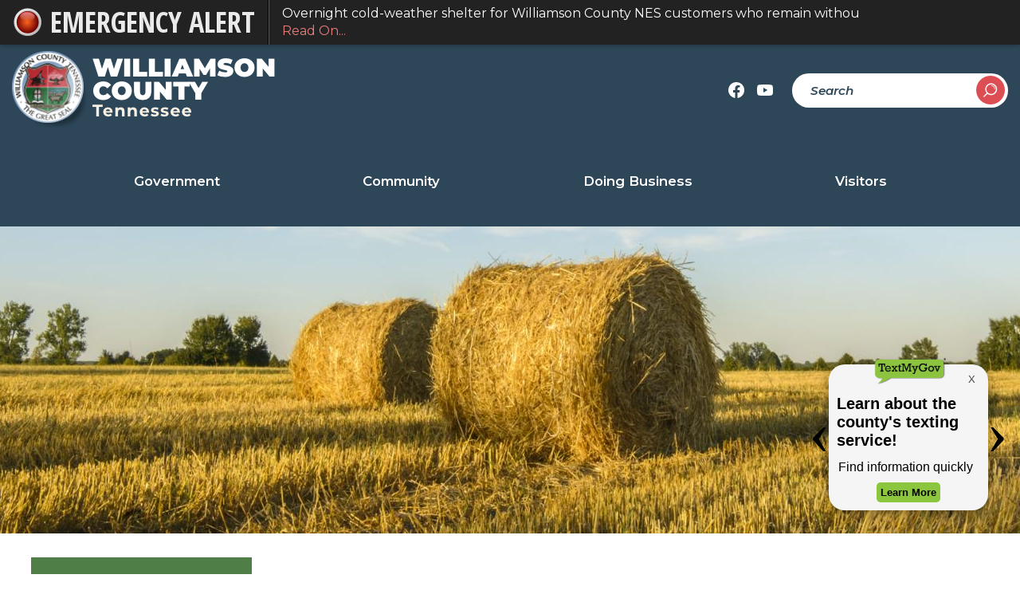

--- FILE ---
content_type: text/html; charset=utf-8
request_url: http://www.williamsoncounty-tn.gov/Jobs.aspx?UniqueId=98&From=All&CommunityJobs=False&JobID=School-Crossing-Guards-PartTime-665
body_size: 63214
content:

<!DOCTYPE html>
<html lang="en">
<head>

	<meta http-equiv="Content-type" content="text/html; charset=UTF-8" />
<!-- Google Tag Manager for GA4 -->
				<script>(function(w,d,s,l,i){w.GAMeasurementID='G-J5874EC14H';w[l]=w[l]||[];w[l].push({'gtm.start':
				new Date().getTime(),event:'gtm.js'});var f=d.getElementsByTagName(s)[0],
				j=d.createElement(s),dl=l!='dataLayer'?'&l='+l:'';j.async=true;j.src=
				'https://www.googletagmanager.com/gtm.js?id='+i+dl;f.parentNode.insertBefore(j,f);
				})(window,document,'script','cpDataLayerGA4','GTM-K73C5PS');</script>
				<!-- End Google Tag Manager for GA4 -->
				<script type='text/javascript'>
					var enableTelemetry = 'false'
					var aiConfig = {
					instrumentationKey: '1cde048e-3185-4906-aa46-c92a7312b60f'						
					}
					var appInsights = window.appInsights || function (a) { function b(a) { c[a] = function () { var b = arguments; c.queue.push(function () { c[a].apply(c, b) }) } } var c = { config: a }, d = document, e = window; setTimeout(function () { var b = d.createElement('script'); b.src = a.url || 'https://js.monitor.azure.com/scripts/a/ai.0.js', d.getElementsByTagName('script')[0].parentNode.appendChild(b) }); try { c.cookie = d.cookie } catch (a) { } c.queue = []; for (var f = ['Event', 'Exception', 'Metric', 'PageView', 'Trace', 'Dependency']; f.length;)b('track' + f.pop()); if (b('setAuthenticatedUserContext'), b('clearAuthenticatedUserContext'), b('startTrackEvent'), b('stopTrackEvent'), b('startTrackPage'), b('stopTrackPage'), b('flush'), !a.disableExceptionTracking) { f = 'onerror', b('_' + f); var g = e[f]; e[f] = function (a, b, d, e, h) { var i = g && g(a, b, d, e, h); return !0 !== i && c['_' + f](a, b, d, e, h), i } } return c }(aiConfig);
					window.appInsights = appInsights, appInsights.queue && 0 === appInsights.queue.length;
					// Add telemetry initializer
					appInsights.queue.push(function() {
						appInsights.context.addTelemetryInitializer(function(envelope) {
							var telemetryItem = envelope.data.baseData;
							// To check the telemetry item’s type:
							if (!false)
							{
								//If the telemetry is not enabled, we still want to capture Google map custom event, so only allow that
								if (envelope.name.indexOf('.Event') == -1)
									return false;
							}
						});
					});						
					appInsights.trackPageView();
				</script>
	<script>
		function populateAntiForgery(token) {
			var input = document.createElement("input");
			input.name = "__RequestVerificationToken";
			input.type = "hidden";
			input.value = token;
			var absPat = /^https?:\/\/|^\/\//i;
			var forms = document.getElementsByTagName("form");
			for (var i = 0; i < forms.length; i++) {
				if (forms[i].method == "post" &&
					!forms[i].querySelector('[name="__RequestVerificationToken"]') &&
					!absPat.test(forms[i].getAttribute("action"))) {
					forms[i].appendChild(input.cloneNode());
				}
			}
		}

		function getAntiForgeryToken(callback, error) {
			var xhr = new XMLHttpRequest();
			xhr.open("GET", "/antiforgery");
			xhr.addEventListener("load", function() {
				try {
					if (this.status !== 200) {
						throw Error("Invalid status. Could not retrieve antiforgery token.");
		}
					var obj = JSON.parse(this.responseText);
					callback(obj.token);
				} catch (e) {
					typeof error === "function" && error(e);
				}
			});
			xhr.send();
		}

		getAntiForgeryToken(function(token) {
			if (document.readyState === "complete"
				|| document.readyState === "loaded" 
				|| document.readyState === "interactive") {
				populateAntiForgery(token);
				return;
			}
			document.addEventListener("DOMContentLoaded", function() {
				populateAntiForgery(token);
			}, false);
		}, console.error);
			</script>
			

	<script type="text/javascript">
		window.departmentHeader = {};
		window.pageSectionTracker = {};
		window.isResponsiveEnabled = true;
		window.isRemoveSetHeights= false;
		if (window.isRemoveSetHeights) {
			document.documentElement.className += ' removeSetHeights';
		}
		window.mainMenuMediaQuery = 'screen and (max-width: 40em)';
		window.isMobileBrowserIncludingTablets = false;
		window.fixedResponsiveMenu = false;
		window.fullWidthResponsiveMenu = false;
		window.responsiveMenuHeight = '';
		window.responsiveMenuFontSize = '';
		(function () {
			window.setSizeCookie = function () {
				document.cookie = "dpi=" + window.devicePixelRatio + "; path=/";
				document.cookie = "viewportWidth=" + window.innerWidth + "; path=/";
				document.cookie = "viewportHeight=" + window.innerHeight + "; path=/";
				if (screen && screen.width && screen.height) {
					document.cookie = "screenWidth=" + screen.width + "; path=/";
					document.cookie = "screenHeight=" + screen.height + "; path=/";
				}
				document.cookie = "responsiveGhost=1; path=/";
			};

			setSizeCookie();
		}());
	</script>
		<meta name="viewport" content="width=device-width, initial-scale=1">
	<script async src="https://docaccess.com/docbox.js"></script>
	
	
	
	<meta name="theme-color" content="#2e6131">
	<link rel="icon" href="/images/favicon.ico" type="image/x-icon" />
	<link rel="shortcut icon" href="/images/favicon.ico" type="image/x-icon" />
		<title>Job Postings • School Crossing Guards/ Part-Time</title>

			<script src="/Assets/Scripts/jQuery/jquery-2.2.4.min.js"></script>
	<script src="/Assets/Scripts/jQuery/jQuery-migrate-1.4.1.js" type="text/javascript"></script>
	

	<!--[if IE 6]><script language="JavaScript" type="text/javascript"> var isie6 = true; </script><![endif]-->
	<!--[if IE 7]><script language="JavaScript" type="text/javascript"> var isie7 = true; </script><![endif]-->
	<!--[if IE 8]><script language="JavaScript" type="text/javascript"> var isie8 = true; </script><![endif]-->
	<!--[if IE 9]><script language="JavaScript" type="text/javascript"> var isie8 = true; </script><![endif]-->
	<script type="text/javascript"><!--
	var intCountryCode = 840;
	var externalSiteDialogHeight = '350px';
	var order = '';
//--></script>
	
	<link href="/-1465647691.css" rel="stylesheet" type="text/css" />	<link href="/237957184.css" rel="stylesheet" type="text/css" />

	<link rel="stylesheet" type="text/css" href="/Assets/Styles/Print.css" media="print">
	<script type="text/javascript">
		window.Pages = window.Pages || {};
		// FrontEnd RWD initialization
		window.Pages.rwdReady = $.Deferred();
		window.Pages.toolBarDeferred = $.Deferred();
		window.Pages.rwdSetupComplete = $.Deferred();
		window.Pages.megaMenuLoaded = $.Deferred();
		window.Pages.angularToolbarComplete = $.Deferred();
		window.Pages.frontEndToolbarComplete = $.Deferred();
	</script>
	

	<meta http-equiv="Content-Type" content="text/html; charset=UTF-8">
		
	
        <meta property="og:image" content="http://www.williamsoncounty-tn.gov/Images/SocialMedia/IconModuleJobs.png" />
        <meta name="twitter:image" content="http://www.williamsoncounty-tn.gov/Images/SocialMedia/IconModuleJobs.png" />
    <meta property="og:title" content="School Crossing Guards/ Part-Time" />
    <meta name="twitter:title" content="School Crossing Guards/ Part-Time" />
    <meta property="og:url" content="http://www.williamsoncounty-tn.gov/Jobs.aspx?JobID=665" />
    <meta name="twitter:url" content="http://www.williamsoncounty-tn.gov/Jobs.aspx?JobID=665" />
    <meta property="og:site_name" content="Williamson County" />
    <meta name="twitter:site" content="Williamson County" />
    <meta property="og:description" content="The Williamson County Sheriff&#39;s Office is taking applications for part-time School Crossing Guards.    Applicants must be at least 21 years old.    Must pass a criminal..." />
    <meta name="twitter:description" content="The Williamson County Sheriff&#39;s Office is taking applications for part-time School Crossing Guards.    Applicants must be at least 21 years old.    Must pass a criminal..." />
<meta name="twitter:card" content="summary" />



	<link rel="stylesheet" href="/App_Themes/CP/nmenu.css" type="text/css">

    
	<!-- Dynamic Header Scripts -->
	
	<!--Reference Stylesheet-->
	
    
		<!--Dynamic Header Styles-->
	<style type="text/css">
			a.ModNavText:visited {font-weight:bold;font-style:normal;text-decoration:none;font-family:Arial;font-size:8pt;color:black}
		a.ModNavText:link {font-weight:bold;font-style:normal;text-decoration:none;font-family:Arial;font-size:8pt;color:black}
		a.ModNavText:active {font-weight:bold;font-style:normal;text-decoration:none;font-family:Arial;font-size:8pt;color:black}
		font.ModNavText {font-weight:bold;font-style:normal;text-decoration:none;font-family:Arial;font-size:8pt;color:black}

	</style>
	
	
	

<script src="/-314292262.js" type="text/javascript"></script>

	<script src="/-28722462.js" type="text/javascript"></script>
	
	

	<!--[if lte IE 8]><link rel="stylesheet" type="text/css" href="/App_Themes/ie8.css"><![endif]-->
	<!--[if lte IE 7]><link rel="stylesheet" type="text/css" href="/App_Themes/ie7.css"><![endif]-->
	<!--[if lte IE 6]><link rel="stylesheet" type="text/css" href="/App_Themes/ie6.css"><![endif]-->
	<!--[if lt IE 9]><script type="text/javascript" src="/Scripts/html5.js"></script><![endif]-->

	<script type="text/javascript">
		setEditorVariables(false, 840);
		function getPrintPreviewType() { return 0; } function printPreview() {pPreview(getPrintPreviewType()); }
	</script>
	<script src="/Assets/Scripts/AlpineJS/3.14.1/alpine.min.js" type="text/javascript" defer="defer"></script>
</head>
<body class="wide " >

    <script>jQuery(document).click(function (event) {
	var target = jQuery(event.target);
	if (target.attr('src') && target.parents('.image').length && target.parents('.widget').length) {
		var text = target.attr('title');
		
		if (!text.length) {
			text = "N/A";
		}
		ga('send',
			{
				hitType: 'event',
				eventCategory: 'Image',
				eventAction: 'Image - ' + text,
				eventLabel: window.location.href
			});
	}
	if (target.is('button') || target.hasClass('button') || target.parents().hasClass('button')) {
		var text = "";
		if (target.parents('.button')[0]) {
			text = target.parents('.button').first().text();
		} else if (target.text().length) {
			text = target.text();
		} else if (target.attr('title').length) {
			text = target.attr('title');
		}
		if (!text.length) {
			text = "N/A";
		}
		ga('send',
			{
				hitType: 'event',
				eventCategory: 'Button',
				eventAction: 'Button - ' + text,
				eventLabel: window.location.href
			});
	}
	if (target.parents('.widgetCustomHtml').length) {
		ga('send',
			{
				hitType: 'event',
				eventCategory: 'Custom Html',
				eventAction: 'Custom Html Clicked',
				eventLabel: window.location.href
			});
	}
	if (target.parents('.editor').length) {
		ga('send',
			{
				hitType: 'event',
				eventCategory: 'Editor',
				eventAction: 'Editor Link Clicked',
				eventLabel: window.location.href
			});
	}
	if (target.parents('.GraphicLinks').length) {
		var text = "";
		var targetGraphicLink = target;
		if (target.hasClass('widgetGraphicLinksLink')) {
			targetGraphicLink = jQuery(target.children()[0]);
		}
		if (targetGraphicLink.hasClass('text')) {
			text = targetGraphicLink.text();
		} else if (targetGraphicLink.attr('src').length) {
			if (targetGraphicLink.attr('alt').length) {
				text = targetGraphicLink.attr('alt');
			} else {
				text = targetGraphicLink.attr('src');
			}
		} else {
			text = "N/A";
		}
		ga('send',
			{
				hitType: 'event',
				eventCategory: 'Graphic Links',
				eventAction: 'Graphic Link - ' + text,
				eventLabel: window.location.href
			});
	}
	if (target.parents('.InfoAdvanced').length) {
		ga('send',
			{
				hitType: 'event',
				eventCategory: 'Info Advanced',
				eventAction: 'Info Advanced Clicked',
				eventLabel: window.location.href
			});
	}
	if (target.parents('.list').length) {
		ga('send',
			{
				hitType: 'event',
				eventCategory: 'List',
				eventAction: 'List Clicked',
				eventLabel: window.location.href
			});
	}
	if (target.parents('.megaMenuItem').length || target.parents('.topMenuItem').length) {
		var megaMenuText = jQuery('.topMenuItem.mouseover').find('span').text();
		var breadCrumbs = [];
		jQuery('.breadCrumbs > li').each(function () {
			 breadCrumbs.push(this.textContent);
		});
		var pageTitle = breadCrumbs.join('>');
		var subTitleText = target.parents('.megaMenuItem').children('.widgetTitle').children().text();
		var text = "";
		if (pageTitle) {
			text += pageTitle + " | ";
		} else {
			text += document.title + ' - ';
		}
		if (target.text() == "" && megaMenuText == "") {
			text += "N/A";
		} else if (target.text().length && megaMenuText.length) {
			if (megaMenuText == target.text()) {
				text += megaMenuText;
			} else {
				text += megaMenuText + " - " + subTitleText + " - " + target.text();
			}
		} else if (target.text() == "") {
			text += megaMenuText;
		} else {
			text += target.text();
		}
		if (!text.length) {
			text = "N/A";
		}
		ga('send',
			{
				hitType: 'event',
				eventCategory: 'Mega Menu',
				eventAction: 'Mega Menu : ' + text,
				eventLabel: window.location.href
			});
	}
	if (target.parents('.widgetNewsFlash').length && target.parents('.widgetItem').length) {
		var text = jQuery(target.parents('.widgetItem')[0]).find('.widgetTitle').children().text();
		if (!text.length) {
			text = "N/A";
		}
		ga('send',
			{
				hitType: 'event',
				eventCategory: 'News Flash',
				eventAction: 'News Flash - ' + text,
				eventLabel: window.location.href
			});
	}
	if (target.hasClass('widgetQuickLinksLink') || target.find('.widgetQuickLinksLink').length) {
		var text = target.text();
		if (!text.length) {
			text = "N/A";
		}
		ga('send',
			{
				hitType: 'event',
				eventCategory: 'Quick Links',
				eventAction: 'Quick Links - ' + text,
				eventLabel: window.location.href
			});
	}
	if (target.attr('src') && target.parents('.cpSlideshow').length) {
		var text = target.attr('title');
		if (!text.length) {
			text = "N/A";
		}
		ga('send',
			{
				hitType: 'event',
				eventCategory: 'Slideshow',
				eventAction: 'Slideshow - ' + text,
				eventLabel: window.location.href
			});
	}
	if (target.parents('.widgetText').length) {
		ga('send',
			{
				hitType: 'event',
				eventCategory: 'Text',
				eventAction: 'Text Link Clicked',
				eventLabel: window.location.href
			});
	}
});</script>

    <div id="fb-root"></div>
<div id=skipToContentLinks>
<a href="#contentarea" target="_self" class="skipToContentLink">Skip to Main Content</a>
</div>
    <form id="frmReferenceFormForTelerikEditorDialogs"></form>

        <input type="hidden" id="GoogleMapsKey" value="AIzaSyDWUuE-ifkbhxblF920N8MjpBdTg1Wt784" />



    <input type="hidden" id="cpcDomain" value="https://cp-civicplusuniversity2.civicplus.com">
    <input type="hidden" id="hdnStructureID" value="5" />
    <input type="hidden" id="hdnContentCollectionID" value="5ddbfe1f-d95d-4ddf-b204-0d895caefc58" />
    <input type="hidden" id="hdnWorkingCopyID" value="00000000-0000-0000-0000-000000000000" />
    <input type="hidden" id="hdnThemeID" value="7" />
    <input type="hidden" id="pageIsFrontEnd" value="true" />
    <input type="hidden" id="pageModuleID" value="66" />
    <input type="hidden" id="pagePageID" />

        <input type="hidden" id="hdnModuleID" value="66" />
    <div id="stickyPlaceholder"></div>
    <div id="outer-wrap" class="outer-wrap">
        <div id="inner-wrap" class="inner-wrap">
                <div id="divToolbars" class="cpToolbars newCP mui-fixed" style="">
                    
<style>
@import url(http://fonts.googleapis.com/css?family=Open+Sans+Condensed:700); 
.alertText .customAlert {
    color: #EAEAEA;
    display: inline-block;
    font-family: 'Open Sans Condensed', sans-serif; 
    text-transform: uppercase;
    font-weight: bold;
    height: 27px;
    left: 57px;
    line-height: 27px;
    overflow: hidden;
    position: absolute;
    top: 15px;
    white-space: nowrap;
    width: 268px;
}
</style>
  <div id="1_divAlertBar" class="alertToolbar cpToolbar" style="background: #222222;">
    <div id="1_divAlertToolbarInner" class="alertToolbarInner" style="font-size: 16px;">
        <a href="/AlertCenter.aspx" id="1_lnkAlertText" class="alertText" style="border-right: 1px solid #000000;">
            <img src="/Common/Images/AlertCenter/alertBarBlink.svg" id="1_imgDot" alt="Emergency Alert" class="redDot" />
            <span id="1_customAlert" class="customAlert">EMERGENCY ALERT</span>
        </a>
        <span id="1_spnAlertContainer" class="alertContainer"><a href="/AlertCenter.aspx?AID=Overnight-coldweather-shelter-for-Willia-72" target="_self" class="alert" style="border-left: 1px solid #635e65; border-right: 1px solid #000000;background: #030303 url(/Common/images/AlertCenter/alertBarBlackTextBckg.png) repeat-x; color: #FFFFFF;">
	Overnight cold-weather shelter for Williamson County NES customers who remain withou
	<span style="color: #e87b7b;">Read On...</span>
</a>
</span>
    </div>
  </div>
  <div id="1_divAlertBarEmpty" class="alertBarEmpty"></div>
  



                </div>
            <div id="bodyWrapper">
                <div id="mainNavHolderMobile" class="mainNavHolderMobile"></div>
                
<div data-cpRole="structuralContainer" id="bodyContainerTS">
<!-- Header Container --><header data-cpRole="structuralContainer" id="headerContainerTS">
<div class="siteWrap3"><div data-cpRole="banner" id="bannerLogoTS" class="bannerLogoTS empty">




				<a id="bannerLogoTS-12" style="			display: block; text-align: center;
" class="bannerObject" href="/" target="_self"><img alt="Home Page" class="bannerObject" height="99" src="/ImageRepository/Document?documentID=20803" width="341" /></a>
</div><div data-cpRole="contentContainer" id="searchTS">	<div id="cc33b57918-172b-4ddf-b35b-c41a7e3ddf96" data-containerid="33b57918-172b-4ddf-b35b-c41a7e3ddf96" class="pageContent cpGrid cpGrid24 isLockedContainer showInMobile">
				                

		<div class="row outer wide"><!--
--><div class="outer col col24 first last" style="" data-widgetcontainerid="5c1e944c-21d1-4a34-accf-aae5bcfb6b7f">				
	<div class="row nest first last wide">
	
	<div class="inner col col24 first last id2f679ce5-08e9-4661-a60f-20d308d18292" style="" data-widgetcontainerid="2f679ce5-08e9-4661-a60f-20d308d18292">	
<div data-widget-id="2df84b14-92f3-4e4a-ab22-ec190af4b0b1" data-widget-controller-path="/Layout/WidgetSearch">
	
	<script defer type="text/javascript" src="/Common/Controls/jquery-ui-1.14.1/jquery-ui.min.js"></script>
	<script defer src="/Areas/Layout/Assets/Scripts/Search.js" type="text/javascript"></script>
	<script defer type="text/javascript">

		$(document).ready(function () {
			try {
				$(".widgetSearchButton.widgetSearchButton2df84b14-92f3-4e4a-ab22-ec190af4b0b1").click(function (e) {
				e.preventDefault();
					if (false||$("#ysnSearchOnlyDept2df84b14-92f3-4e4a-ab22-ec190af4b0b1").is(':checked'))
					{
						doWidgetSearch($(this).siblings(".widgetSearchBox").val(), Number(0));
					}
					else {
						doWidgetSearch($(this).siblings(".widgetSearchBox").val(), 0);
					}
			});
			$("#searchField2df84b14-92f3-4e4a-ab22-ec190af4b0b1").keypress(function (e) {
				if (window.clipboardData) {
					if (e.keyCode === 13) {
						if ($("#ysnSearchOnlyDept2df84b14-92f3-4e4a-ab22-ec190af4b0b1").is(':checked') || false) {
								doWidgetSearch($(this).val(), Number(0));
							} else {
								doWidgetSearch($(this).val(), 0);
							}
						return false;
					}
				} else {
					if (e.which === 13) {
						if ($("#ysnSearchOnlyDept2df84b14-92f3-4e4a-ab22-ec190af4b0b1").is(':checked') || false) {
								doWidgetSearch($(this).val(), Number(0));
							} else {
								doWidgetSearch($(this).val(), 0);
							}
						return false;
					}
				}
				return true;
			});

				if (true) {
					var currentRequest = null;
					var $searchField = $("#searchField2df84b14-92f3-4e4a-ab22-ec190af4b0b1").autocomplete({
						source: function (request, response) {
							currentRequest = $.ajax({
								url: '/Search/AutoComplete' + ($("#ysnSearchOnlyDept2df84b14-92f3-4e4a-ab22-ec190af4b0b1").is(':checked') || false? '?departmentId=0' : ''),
								dataType: "json",
								timeout: 10000,
								beforeSend: function () {
									if (currentRequest != null) {
										currentRequest.abort();
									}
								},
								data:
								{
									term: request.term,
								},
								success: function (data) {
									response(data);
									$('.autoCompleteError').remove();
								},
								error: function (xmlhttprequest, textstatus, message) {
									if (textstatus === "timeout") {
										if ($("#searchField2df84b14-92f3-4e4a-ab22-ec190af4b0b1").siblings('.autoCompleteError').length == 0)
											$('<span class="autoCompleteError"><p class="alert error">Search autocomplete is currently not responding. Please try again later.</p></span>').insertAfter($("#searchField2df84b14-92f3-4e4a-ab22-ec190af4b0b1"));
									}
								}
							});
						},
						html: true,
						delay: 500,
						select: function (event, ui) {
							$(this).val(ui.item.value);
							$(this).next().click();
						}
					});

					$searchField.data("ui-autocomplete")._renderItem = function (ul, item) {
						return $("<li class=\"itemList\"></li>")
							.data("ui-autocomplete-item", item)
							.append("<a>" + item.label + "</a>")
							.appendTo(ul);
					};
}
}
			catch(e) {} //we're going to eat this error. Autocomplete won't work but we dont wan't to break anything else on the page.
		});
	</script>

	<section id="widgetPreviewSearch" class="widget widgetSearch skin15 widgetOptionSet21" style="display: block;" aria-label="Search">
				<!-- For the button right and inside -->
		<div class="widgetBody buttonRightInside">
			<input class="widgetSearchBox widgetSearchBox2df84b14-92f3-4e4a-ab22-ec190af4b0b1" cp5ph="true" id="searchField2df84b14-92f3-4e4a-ab22-ec190af4b0b1" name="searchField" onchange="searchBtnApplyQuery();" placeholder="Search" title="Search" type="text" value="" />
						<a href="/Search/Results" id="btnSearchIcon" class="widgetSearchButton widgetSearchButton2df84b14-92f3-4e4a-ab22-ec190af4b0b1" role="button"><img alt="Search (Component 8)" class="imageHover" data-hover="/ImageRepository/Document?documentID=20752" data-image="/ImageRepository/Document?documentID=20751" src="/ImageRepository/Document?documentID=20751" /></a>

			<label class="searchLabel" for="searchField2df84b14-92f3-4e4a-ab22-ec190af4b0b1">Search</label>
		</div>

	</section>


<style scoped>
	  
		.widgetSearch ::-webkit-input-placeholder {
		color: #2D4759;
	  }
		.widgetSearch :-moz-placeholder { /* Firefox 18- */
	   color: #2D4759;
	}
		.widgetSearch ::-moz-placeholder {  /* Firefox 19+ */
	   color: #2D4759;
	}
	.widgetSearch :-ms-input-placeholder {
	   color: #2D4759;
	}
	

	.widgetSearch .widgetBody .widgetSearchBox2df84b14-92f3-4e4a-ab22-ec190af4b0b1
	{
		color: #2D4759;
		border: 0 none;
background: #fff;
height: 43px;
border-radius: 32px;
padding-left: 1.5em;
font-family: Montserrat;
font-weight: 600;
font-style: italic;
	}
	.widgetSearch .widgetBody .widgetSearchButton2df84b14-92f3-4e4a-ab22-ec190af4b0b1
	{
		margin: 3.5px 4px;
	}
	.widgetSearch .widgetSearch-onlyDept2df84b14-92f3-4e4a-ab22-ec190af4b0b1
	{
		display: inline-block;
		color: #333;
		
		
		 padding-top: 10px;
	}
	#ysnSearchOnlyDept2df84b14-92f3-4e4a-ab22-ec190af4b0b1
	{
		position: relative;
		top: .125em;
	}

</style>

<link rel="stylesheet" href="/Common/Controls/jquery-ui-1.14.1/jquery-ui.min.css">
<link rel="stylesheet" href="/Common/Controls/jquery-ui-1.14.1/jquery-ui.theme.min.css">



<script type="text/javascript">
	//Updates search icons href to have the correct queryString
	function searchBtnApplyQuery() {
		document.getElementById("btnSearchIcon").href = "/Search?searchPhrase=" + document.getElementById("searchField2df84b14-92f3-4e4a-ab22-ec190af4b0b1").value;
	}
	</script>

</div>
	</div> <!-- inner column -->

	</div> <!-- inner row -->

			</div><!-- outer column --><!--		--></div> <!-- outer row -->


	</div>
</div><div data-cpRole="contentContainer" id="socialsTS">	<div id="cc91f29df1-6ea2-49a5-9bc1-b046e579ccc1" data-containerid="91f29df1-6ea2-49a5-9bc1-b046e579ccc1" class="pageContent cpGrid cpGrid24 isLockedContainer showInMobile">
				                

		<div class="row outer wide"><!--
--><div class="outer col col24 first last" style="" data-widgetcontainerid="5a731aff-d3ee-464c-8c24-c988de88c544">				
	<div class="row nest first last wide">
	
	<div class="inner col col24 first last idb2e99e15-c85c-439d-a610-592b96e740be" style="" data-widgetcontainerid="b2e99e15-c85c-439d-a610-592b96e740be">	
<div data-widget-id="bc341865-4d47-426f-ae14-4e0a01bdd4f8" data-widget-controller-path="/GraphicLinks/Widget">




<div id="graphicLinkWidgetbc341865-4d47-426f-ae14-4e0a01bdd4f8" class="widget widgetGraphicLinks skin20 widgetOptionSet22 wide" data-elementqueryclasses='{"wide-narrow":"min-width:1em"}' data-elementquerymatch='matchMultiColumn' data-elementqueryunmatch='unmatchMultiColumn' data-modulewidgettype="graphicLinks">
	<div class="widgetHeader">
		<div class="">
				</div>
	</div>
	<div class="widgetBody cpGrid cpGrid4 "> 	
				<nav class="widgetGraphicLinksNav" aria-label="Graphic links">
					<div class="row autoWidths center wide"><!--
--><div class="col col1 first "><ul class="semanticList"><!--
	    --><li class="widgetItem GraphicLinks">

<div>
	<a href="/facebook" target="_self" class="fancyButton fancyButton274 " >
		<span>
			<span><span class="text">&nbsp;</span></span>
		</span>
	</a>
</div>
		<style scoped="scoped">.fancyButton274.fancyButton:link,.fancyButton274.fancyButton:visited, .fancyButton274div.fancyButton{
	width: 21px;
	background-image: url('/ImageRepository/Document?documentID=20753');
	background-repeat: no-repeat;
	background-position: center center;
transition: all .3s ease-in-out;}
.fancyButton274.fancyButton:hover,.fancyButton274.fancyButton:focus,.fancyButton274.fancyButton:active,.fancyButton274.fancyButton.hover{
	background-repeat: no-repeat;
	background-position: center top;
}
.fancyButton274.fancyButton:link > span,.fancyButton274.fancyButton:visited > span, .fancyButton274div.fancyButton > span{
}
.fancyButton274.fancyButton:hover > span,.fancyButton274.fancyButton:focus > span,.fancyButton274.fancyButton:active > span,.fancyButton274.fancyButton.hover > span{
}
.fancyButton274.fancyButton .text{
	padding-top: 4px;
	text-decoration: none;
	padding-top: 4px;
	background-repeat: no-repeat;
	background-position: left top;


}
.fancyButton274.fancyButton:hover .text,.fancyButton274.fancyButton:focus .text,.fancyButton274.fancyButton:active .text,.fancyButton274.fancyButton.hover .text{
	text-decoration: none;
	background-repeat: no-repeat;
	background-position: left top;


}
</style>

 </li><!--
--></ul></div><!----><div class="col col1  "><ul class="semanticList"><!--
	    --><li class="widgetItem GraphicLinks">

<div>
	<a href="/youtube" target="_self" class="fancyButton fancyButton277 " >
		<span>
			<span><span class="text">&nbsp;</span></span>
		</span>
	</a>
</div>
		<style scoped="scoped">.fancyButton277.fancyButton:link,.fancyButton277.fancyButton:visited, .fancyButton277div.fancyButton{
	width: 21px;
	background-image: url('/ImageRepository/Document?documentID=20756');
	background-repeat: no-repeat;
	background-position: center center;
transition: all .3s ease-in-out;}
.fancyButton277.fancyButton:hover,.fancyButton277.fancyButton:focus,.fancyButton277.fancyButton:active,.fancyButton277.fancyButton.hover{
	background-repeat: no-repeat;
	background-position: center 2px ;
}
.fancyButton277.fancyButton:link > span,.fancyButton277.fancyButton:visited > span, .fancyButton277div.fancyButton > span{
}
.fancyButton277.fancyButton:hover > span,.fancyButton277.fancyButton:focus > span,.fancyButton277.fancyButton:active > span,.fancyButton277.fancyButton.hover > span{
}
.fancyButton277.fancyButton .text{
	padding-top: 4px;
	text-decoration: none;
	padding-top: 4px;
	background-repeat: no-repeat;
	background-position: left top;


}
.fancyButton277.fancyButton:hover .text,.fancyButton277.fancyButton:focus .text,.fancyButton277.fancyButton:active .text,.fancyButton277.fancyButton.hover .text{
	text-decoration: none;
	background-repeat: no-repeat;
	background-position: left top;


}
</style>

 </li><!--
--></ul></div><!----><div class="col col1  "><ul class="semanticList"><!--
--></ul></div><!----><div class="col col1  last"><ul class="semanticList"><!--
--></ul></div><!--					--></div>
				</nav>
	</div>
	<div class="widgetFooter">
			</div>
</div>

</div>
	</div> <!-- inner column -->

	</div> <!-- inner row -->

			</div><!-- outer column --><!--		--></div> <!-- outer row -->


	</div>
</div><nav data-cpRole="nav" id="mainNav" class="siteNav mainNav" role="navigation">
<ol id="mainNavMenu" data-parent="1" class="rootNavMenu" role="menu"><!--
--><li id="MainItem27" class="topMenuItem" role="none" data-pageid="27" data-displaymegamenu="True"><!--
			--><!--
			--> <a role = "menuitem" aria-haspopup=true aria-expanded='false' id = "mainNavGovernment" class="navMainItem mainNavItem mainNavItem1 " href="/27/Government" target = "_self" >   Government </a>			<!--
			--><!--
			--></li><!----><li id="MainItem31" class="topMenuItem" role="none" data-pageid="31" data-displaymegamenu="True"><!--
			--><!--
			--> <a role = "menuitem" aria-haspopup=true aria-expanded='false' id = "mainNavCommunity" class="navMainItem mainNavItem mainNavItem2 " href="/31/Community" target = "_self" >   Community </a>			<!--
			--><!--
			--></li><!----><li id="MainItem35" class="topMenuItem" role="none" data-pageid="35" data-displaymegamenu="True"><!--
			--><!--
			--> <a role = "menuitem" aria-haspopup=true aria-expanded='false' id = "mainNavDoingBusiness" class="navMainItem mainNavItem mainNavItem3 " href="/35/Doing-Business" target = "_self" >   Doing Business </a>			<!--
			--><!--
			--></li><!----><li id="MainItem54" class="topMenuItem" role="none" data-pageid="54" data-displaymegamenu="True"><!--
			--><!--
			--> <a role = "menuitem" aria-haspopup=true aria-expanded='false' id = "mainNavVisitors" class="navMainItem mainNavItem mainNavItem4 " href="/54/Visitors" target = "_self" >   Visitors </a>			<!--
			--><!--
			--></li><!---->
</ol>


	<script type="text/javascript">
		(function () {
			function setupMenu() {
				const menuID = 'mainNavMenu';
				const menuType = MAIN_MENU;

				//setup menu manager properties for main menu
				if (!menuManager.mobileMainNav && true)
					menuManager.adjustMainItemsWidth('#' + menuID);
				menuManager.isMainMenuEditable = false;
				menuManager.mainMenuMaxSubMenuLevels = 4;
				menuManager.setMOMMode(2, menuType);

				//Init main menu
				const setupDraggable = menuManager.isMainMenuEditable;
				const urlToGetHiddenMenus = '/Pages/MenuMain/HiddenMainSubMenus?pageID=1&moduleID=66&themeID=7&menuContainerID=mainNav';

				menuManager.setupMenu(menuID, 'mainNav', menuType, setupDraggable, urlToGetHiddenMenus);
				menuManager.mainMenuInit = true;
				menuManager.mainMenuTextResizer = false;
				if (1.00 > 0)
					menuManager.mainMenuTextResizerRatio = 1.00;
				if (window.isResponsiveEnabled)
					menuManager.mainMenuReady.resolve();

			}

			if (document.readyState === "complete"
				|| document.readyState === "loaded"
				|| document.readyState === "interactive") {
				setupMenu();
				return;
			}

			document.addEventListener("DOMContentLoaded", setupMenu);
		})();
	</script>


<aside data-cpRole="megaMenu" id="megaMenu" class="megaMenu" style="display: none;"><input type="hidden" id="megaMenuPopupDirection" value="0"><input type="hidden" id="megaMenuWidthReference" value="1"><aside role="menu" data-cpRole="contentContainer" id="mainNavMegaMenu27" class="contentTop mainNavMegaMenu megaMenuContainer pageID_27 hidden" data-orientation="horizontal">	<div id="cc5c1b5bc7-9c67-403b-8742-d34eb86155e5" data-containerid="5c1b5bc7-9c67-403b-8742-d34eb86155e5" class="pageContent cpGrid cpGrid24 showInMobile">
				                



	</div>
</aside><aside role="menu" data-cpRole="contentContainer" id="mainNavMegaMenu31" class="contentTop mainNavMegaMenu megaMenuContainer pageID_31 hidden" data-orientation="horizontal">	<div id="cccb34a8b7-742a-48f4-a9b2-048e15f31ccd" data-containerid="cb34a8b7-742a-48f4-a9b2-048e15f31ccd" class="pageContent cpGrid cpGrid24 showInMobile">
				                



	</div>
</aside><aside role="menu" data-cpRole="contentContainer" id="mainNavMegaMenu35" class="contentTop mainNavMegaMenu megaMenuContainer pageID_35 hidden" data-orientation="horizontal">	<div id="ccf71a3cfb-44c2-4005-ae0a-9804f02d4ac1" data-containerid="f71a3cfb-44c2-4005-ae0a-9804f02d4ac1" class="pageContent cpGrid cpGrid24 showInMobile">
				                



	</div>
</aside><aside role="menu" data-cpRole="contentContainer" id="mainNavMegaMenu54" class="contentTop mainNavMegaMenu megaMenuContainer pageID_54 hidden" data-orientation="horizontal">	<div id="cc2d2e77d3-32c6-4b5b-a52a-34f1f9020fb6" data-containerid="2d2e77d3-32c6-4b5b-a52a-34f1f9020fb6" class="pageContent cpGrid cpGrid24 showInMobile">
				                



	</div>
</aside></aside></nav></div>
</header><!-- Banner --><div data-cpRole="structuralContainer" id="bannerContainerTS">
<div data-cpRole="banner" id="banner1"><div data-cpRole="structuralContainer" id="bannerSizingTS">
<div class="siteWrap"><div data-cpRole="structuralContainer" id="bannerContentTS">
<div data-cpRole="contentContainer" id="contentTS">	<div id="cce354c81c-2bd2-4e09-9e7a-897a97fbb018" data-containerid="e354c81c-2bd2-4e09-9e7a-897a97fbb018" class="pageContent cpGrid cpGrid24 showInMobile">
				                



	</div>
</div>
</div></div>
</div>




		<div id="banner1-13" style="display: none"></div>
			<script type="text/javascript">
				$(window).on("load", function () {
					$.when(window.Pages.rwdSetupComplete)
						.done(function () {
							renderBanner('banner1-13',
								'banner1',
								{"BannerOptionID":13,"ThemeID":7,"SlotName":"banner1","Name":"Default","IsDefault":true,"BannerMode":1,"SlideShowSlideTiming":"5","SlideshowTransition":0,"SlideShowTransitionTiming":"1","ImageScale":false,"ImageAlignment":2,"ImageScroll":true,"MuteSound":true,"VideoType":0,"Status":40,"SlideshowControlsPosition":0,"SlideshowControlsAlignment":0,"SlideshowBannerControlsColorScheme":0,"DisplayVideoPauseButton":false,"VideoPauseButtonAlignment":1,"VideoPauseButtonControlsAlignment":0,"VideoPauseButtonStyle":"#FFFFFF","VideoPauseButtonBackgroundStyle":"#000000","VideoPauseButtonAlignmentClass":"alignRight viewport","DisplaySlideshowPauseButton":true,"SlideshowControlsColor":"#FFFFFF","SlideshowControlsBackgroundColor":"#000000","SlideshowPauseButtonClass":"isHidden","BannerImages":[{"BannerImageID":38,"BannerOptionID":13,"FileName":"/ImageRepository/Document?documentID=20750","Height":385,"Width":2200,"StartingOn":null,"StoppingOn":null,"IsLink":false,"LinkAddress":null,"Sequence":1,"RecordStatus":0,"ModifiedBy":0,"ModifiedOn":"\/Date(-62135575200000)\/","AltText":null}],"BannerVideos":[{"BannerVideoID":2,"BannerOptionID":13,"VideoFileName":"","ImageFileName":"EmptyBannerBkg202005251238498860.png","IsLink":false,"LinkAddress":null,"ModifiedBy":0,"ModifiedOn":"\/Date(-62135575200000)\/","VideoFileID":"00000000-0000-0000-0000-000000000000","ImageFileID":"00000000-0000-0000-0000-000000000000","VideoWidth":0,"VideoHeight":0,"ImageWidth":0,"ImageHeight":0,"LinkedVideoUrl":"","RecordStatus":0,"AltText":null}],"RecordStatus":0,"ModifiedBy":0,"ModifiedOn":"\/Date(-62135575200000)\/"},
								{"BannerImageID":38,"BannerOptionID":13,"FileName":"/ImageRepository/Document?documentID=20750","Height":385,"Width":2200,"StartingOn":null,"StoppingOn":null,"IsLink":false,"LinkAddress":null,"Sequence":1,"RecordStatus":0,"ModifiedBy":0,"ModifiedOn":"\/Date(-62135575200000)\/","AltText":null},
								'/App_Themes/2020 - Interior/Images/',
								'<img alt="" class="bannerObject" src="/ImageRepository/Document?documentID=20750" />');
						});
				});
			</script>

</div>
</div><!-- Content container --><div data-cpRole="structuralContainer" id="mainContainerTS">
<div class="siteWrap"><div data-cpRole="structuralContainer" id="mainWrapTS" class="mainWrap" role="main">
<div data-cpRole="structuralContainer" id="outerContentWrapTS" class="outerContentWrap">
<div data-cpRole="structuralContainer" id="contentWrapTS" class="contentWrap">
<div data-cpRole="breadCrumbs" id="breadCrumbs" class="breadCrumbContainer">		<ol class="semanticList breadCrumbs">
			<li><a class="breadCrumb" href="/">Home</a></li><li>Job Postings</li>
		</ol>

	   
    
</div>
<div data-cpRole="mainContentContainer" id="moduleContent">

<div id="ctl00_ctl00_MainContent_BodyWrapper">
	
	<script type="text/javascript"><!--
	var isie6 = false, isie7 = false, isie6or7 = false;
	var intCountryCode = 840;

	function setUrlLength(editor) {
		//Toggle Image Context Menu Items
		setMenuItems(editor);
		//setContentBackgroundColor(editor);
		removeIEParagraphs(editor);
	}
	function setUrlLengthAndToolToggle(editor) {
		var minToolsGroups = 2; // Number of MinimumSetOfTools tools groups.
		
		// Hide the MinimumSetOfTools on load.
		var toolbar = editor.get_toolContainer(); // Get toolbar container.
		var toolgroups = toolbar.getElementsByTagName("UL"); // Get all toolgroups containers.
		
		for (var i = toolgroups.length - 1; i >= minToolsGroups; i--)			toolgroups[i].style.display = "none";
		
		if (editor.isIE) {
			var elem = editor.get_element();
			elem.style.height = "430px";
 			elem.style.minHeight = "430px";
		}
		
		// Toggle Image Context Menu Items.
		setMenuItems(editor);
		//setContentBackgroundColor(editor);
		removeIEParagraphs(editor);
	}
//--></script><!--[if IE 6]><script type="text/javascript">isie6 = true; isie6or7 = true;</script><![endif]-->
<!--[if IE 7]><script type="text/javascript">isie7 = true; isie6or7 = true;</script><![endif]-->

	

	<form name="aspnetForm" method="post" action="./Jobs.aspx?UniqueId=98&amp;From=All&amp;CommunityJobs=False&amp;JobID=School-Crossing-Guards-PartTime-665" id="aspnetForm" style="display:inline;" onsubmit="return headerValidationCallback();" enctype="multipart/form-data" autocomplete="off">
<div>
<input type="hidden" name="__EVENTTARGET" id="__EVENTTARGET" value="" />
<input type="hidden" name="__EVENTARGUMENT" id="__EVENTARGUMENT" value="" />
<input type="hidden" name="__VIEWSTATE" id="__VIEWSTATE" value="2iqcMMjCvHfousrzNUi5B8JIu4xKJb7weDgZswCQbLxAiUMf9K6MqoEzEOoZTapXKgv0jLSlsLzU0avSt2t8INmvHS2j6X0flAmRoUoSdFEp5hrjBTu3+r9zoJ8jWtAUfYku6+TxmZC8Rgab25Njix2/EJxp77kzQWexzUU+5MYl6k7RbE/HBOf/[base64]/DXfCkd7bI/8QGjJegf3JrsL0Vvt91Xo2gKESWhKoRqHEkUTre87mDT8WBIJVWmNHPca/C1BCJgAn/7jjcTBLwJz+43ZCbv2nAV7WK0d0LLAdO+f789QzyrnpLhbEFxBcol0ILWbC+4XqGEddV+g5d8KDUBD0K//GJH6LL1uN5k1KugmxPvX26vTp0wkni3hhGpIlg0AFXxVJExRJSbd0oj6Q0yRubIaQUeCvg0ch7r4bsUfnV/gD43o2sOklwmTwhDudbhI1gRmWliwyUhu60GjWj5OmUQfIoNhLojJNrIHGjJnD0k90n/ytG1tc6LUnVz4p+xOK3g7WroIdnJU//KuqIrdAs5iUgNhQvFSHcNvqLhqzIJrXqe8Yznkso40iT1OXkB0+a6DrBJLmPBPE4bDUOij4JNMmrgPTcjBeWiUf/wKsnbayOEGR5cwse0tJeVziwRhdSG8yBvVS3hs874F9ng8GnFq7tRm/3QHupZbm8h7hAqV9uYaxIjtQts1mlCwGHUNsFwLuh3XG5b6+mUrhzJg2tqjnmXWx61oY2lypq+HFaBJJptdE4UIYoBjnhPReDGETuhcGFMhfpu83LrPjEFR1y9piwprhXytx0xbU4VYkUrS+AmCnkE2gQy/p+pOYbCxPSUzId3iF3KqjDCzM4OcK7NvqeIisieClF9aNRWV50RkAU/kn2KKDFrt5umvTHy/x8TDSlEg/[base64]/Oq/dPlQMP/yt0SXrFyvNCoCesGYwSDC9YRio8Xkf4Z8iWRFE/C4piULUzlPxa6IJvvuYiCvAhWXxr26KMWY1rIeKUTzH4Lyzgzc3e3uCEmbGCv2LRJn/Ac9U4gIq6BOawMWlh36k9cMDepK6LWIH8mN0oXsa3aAvywjqHWs0ycPKaKNRElWdJBoU2lXKoyQ8e0a81PLtFZIOPtY5Kwzsp/uNP+Mi2zDHb0VfGw87pugfiCy/k16BNBwZdrEMWihBi3YSCVg9eeIcTIkVhfQjdaRnu+mfEw0cSIMyr+KCLaYsgzAcHvzHye0/t4WwF3xTIbukd1YSV3taVWLsOi1XjMZtsadMziZXOHqn/rz2uXaPToG/9C/4O9VznnoZwyYdbWu4KuujaicoxrK1T1GMTwp82Y9l/zAu1Qi1gV/Bvmoa1BxVHedVP5ymfoMrqlXmsKn2TGs2lxf4gnXVQc/XTvacVtfXTfrmU8XNS0WPsaczx+UbJvy8zMicBIMXvokwjd2A9iuEBakANwjLUjj5kGcfGHV3j1bjhoYukYbf+uezuT0xA9kHSe10d+dc/RVFxtVEvuslktjf8ClwxTtrdGMJxKHq0J72tKOk5eVIYLTIhIAez2e3LYFeNSxOm+gGC/ALfH/TDYgKqHRSE/XjLqaOXSHoSo9TiD7Xz7/Z1GHPoaipY98Q+I71ir2YrJRpUbJPm+AcEE68ya/CrC5pJzhmJUGAMUo/rw9Ep7Q3h/tdiyfeGkrw22tBeSEC0vokTriqsO56NVX0qDa/fbNuebM2g+uyagXYSxC/MK5x9YubfKsxHPE1Yjsfn0Tx6cjOlJIGa3U6BAiLV9duPWJV4DcdoEnyHyv6pvpc1v+AdYqBXKClBe3PCXEC4vialAk2ZpsPQwTuRAqOKfZrz78CkHCbH4YfbmOheHhXxgfakoDa8Vc2tNZ01/mi6/y7bHkUiNqTbE5KtMRm5IWkyv98xt4lkupJOk+otwS8LrshzUQ8LOWE0qT8iMah2Rp4EFDnHpF/L0j5pCza7FTbzwSxVhSKkA2bDQQCNXNhzYEoWuWrNy6+HB4eVAxK/Gfw4qLi1qTPPrVML0gpgUhChDNHjMzbf6Pel8UhnYvJ+IHTA016S+FZ5ZDBTtEpoob8Tl0AVK+yutVme/rYF2LoMezQs8GqfBAct02ZL5er2hqQgdi82ez4E6jCz61nWIy25fZvaBWhsjCG8ZiYBh+QjfTnl0yzyp6+C6qAAgSD1fwtzBKr7NlomsK47zhkD/gjBkkKItAdP/DOzLjDoHiscSVG6Tj5K0O0ad2qx3ksDTArujy9r45Tw3z+gGRbzgvLwyN7zO3MHYEZ75OpkjkS2BrXQv1ljaK7/C2YvGTXFTdib6EQ82+Sts9uOO7scdaNglhdwcPzVXKEZCe1vOBV8H4tJiDRBtPQQreQiV/AZFI++05jnkveqFkDn3VYiNjFDYqPLdHaIChQl40S6rnZK6K0vaS0BrP5GpP0W6Ku+Biw1PRT4KJmpHv+L0tdQPMzUqdsqllK4/niKB9ziBJyBa09LNMNi27z/j5Mg65Cn+GEKxCRPwZmYFiyFYHqMsrAAiH0AwIVcMw8HLTSwk7F9p356t/GjxnCKp5frPXD+/GAA8NCQk73JaHSUoOwC01SuL8ZsIbcjzXxF2OyT9K28HzhEOn5CPgompXLtH8wpPUWklamS4rQsMPw/oT6GOrwI2252R7ZiCie29QFG/76gSnS7PFm8KUGk+odq5LnPxEO7cSo+j0PzWiJ0izAIGOB4L/eeGnYONCQRlHHaHDlni+HY6sAcBnU0lDd4O4eCOk+AIxoyB7pl6ST5hlv9x/[base64]/eQvYe60ONdMk17DAPm3lPUURjLq/7itEqqQWtiiHgak7vzw+WXGv9RWoSdDzaouB6TWpkKugRL3TD8bYse8u1qTVXt9uhfDdduq7cELDBOvnl1HvWn+tocnAKlHnLkXgOHlZwUIODuPRt0KeJRnNIbtEBdF5p13pzxa5csHeHQuTAILxYCy4A21krjJHiVyi+SCWpb6nwkrf6OJinisC0X8Kjz75giqsy/l4FA22+k83M/SMp+Mlp+Wo8Yuwyztc0a6UIzfgw0pWHruyUQBlMBpdDcIR4eMluCTNPvTHYAJSsvHlcNI9tpzccvDXZ+Ggu2QYdkZhCb7G05fkAuiZnpUeluYptSfq1Da9/YXOc5NAZySZInlqfG2GLBwpWmtlBe6WDIAlxu5XdxkcrCCK3rUG0HlFEmvxoIgmB1J58B4CFTNbt+TBQsmAVXXP1SrZ9aWWI/SE5KZXgQshsxUaR23dL0pgCanX1mIYRbs2K0lKwc+QY3ElMwb1QIp/G8FbPtHE2o7oXWM+rkl4VY/tgyCz8lknLhKv/SiO2zSyF4R6HGqhxaB3AGsmKTz9T4dB2cFfzTO/9TSsWZCOmGBsheZV3Z/omMop2YnGOIJByATCiwPwAIIFqg5MJCuHnFM4d4oVpQyZl4JPwueLgKs9gq3W9/fIjk5DsvqC95+CHIGbIXwMHosDPEm8dHABYx71+BrsmoaVOjawWLmfn00bkS1V2DyZ+nu28l0Af2eMJ9k2vh4a6vOFBm8I1yOH+OYvUWg5TxcT64XN9iLk0SWz51ibdOIjkXfm/nlJmEMfyEkYQV4WE2HjL94aJ0eBquq0fQLxdGQQ/PiVuX5yErI+SVE0RNLZitx/n7ZMEn4Pbjf3RtDhTY7nuM8JhvaZuFgbZyHmQDgC7XgxGFefQzVnQQjDPUsnCBjIH+5Ko9pZmiCIP6oK9W9t+ktKtJsQQHdBcXQw4W1yB3l445hHn98eZuSQbYidVrwBz9C+K3sjoWEb1uQm/lpl/zSUD38hfH9n/ms/zS9q0BDdvBUJ2tlUqib0pgWV2wLcn9856lnhd4mhFUlmHHAGwfCe07A51hA4NGjyuI8k10THRUWhVE3LM6hzUMqPO9xfVXXy6zhA2CW2NS4Lsy89EjC4KmVCPL6Z2cQgTO4VmnNsuif/TAO9HlwVgZo9p6PZDJRMA0bEb1ZlfmwGZ/p0umtdcliTIDdDn0x89OWOfQ5MxN+lrqrlrc5xpfWzMFnNCX6RtkxJADDwDJU3kzRvad+U1sbctUsdE5t/lCbgiAbnG6E0HyaTQE8+I8ZS1PJq6XjtdAXopgZZviDNLcfWEIwhpkzU0SyqVygyA0B4nD0k2WxElsdUDg/bmN+U7PJSbS186KPo1FKkNkSY3NzuRCDIdaxsKXx0rgp7pW8IgVGU1qlusCg9D2cLbCpeP0dwb7P2M9826QPQ+LIRr884APC+3At+Vouaysx5r075WbV4GPCVtrEtg0EnVXOtw13itTlN1UPl/CADH7wDQ++mszGZPcG3hpH8/Y4wsUhr9WPlmOGdQOoRwNMrBmEAIh0gp7W/BW0krJKhbISUoHRWzSm+nX1eL8ELJ0S5X/Ac06ikvjVHcgyDMn79AvSYLYpLUQovwT+n1BUK0syH7XR+6oYM+QVrYffZWZHK+ZSwdyE9AdIEdnumKZuyoOovxXFnoYuToJ3rO1MTzGz5OLGLq3XJli2C/sEvj1N91Je7jaPdSOfOK5ZQ+SIZCodYYeC2wZ57cFkCXmksxNSUsoDuaw57a4r50488Uqu/J6WugECFCH2i8l0ZfQqpMJbL4jcI+semrqgmTZ1/Zwf0hW5Cnv4E0wvBdhx5kng7qCUCiYsKbLfL7SDczD/tjJKZN1Se9C1epIe4JM3/sckIQZEucHIRqmJh+zIdqQOtC+uBgc15Pnj6JoHjt8KVMYY9xAZJtHTc2GGgwVbNK8JgDQ8Dh2Fauzf4I6zkeDo0PbWTV2w6w1UW/IGv6MnYcKYldgiGVfuYEa/BZljZoxqKIpT3awzmrIjME6re0FkVvdxSReqeTW2ljwabStdsl/[base64]/I1yBoONj5dlf3o9rAYG55ablY61onX/Tq4cNiNnCjSvhm+3qlnKMmigAdhK6nE/InGIrqxdHKUEmAxSP2mUO4VCNqyjj0JL0s0hed2/9742mV1f00EexNXqNA1qU12PD4jvGydEgf+NELkG63y04V7dDF30EclAtVvwfXG1nNEbyG2vpHqb307bfam0Yak2gs/JIm5ZT1mgwpIw+zn/dghtffV0KdU5SLPGJrnbi2IOfN+bDvevEwl2X4r6I9iPb/Gt6Ubh4kxlrcCEcKR3hXHru9Ppa7wYGiYA1O504No7Zv0XOj+GTqDc33lVcnGgDo2BkdRTxZ9+IeDPaF8ZFck7SFrJzxVPBZPW09W1XZGuUny9uQUKUuQsYrQUlvpTi4eV3+EW67BkwP0w0hDzFgg1xb/pybyD6kg87toWsuZ/L72VDaOPRg3PIS0pWroQjt6e6QBt+ppoZy2b+HqVUNOFkJIIqVYVLSJ+rct7dazDEeCAdI6LQd5TSQlDlz32v0pAHvx/AwQJTRzazAwWAa6CVzRkR4NkhjB6VzPLNfRAaIQ+bjghfV3L7z0oSAPF8i4yYQtfmMKWQMOY4qg0hmaFME1i6RAzyrWiWBJeiuu+3FSdelZ9wUyxThLRIYkmbhib0m/LhYbRl7XQwzZeAAq/aUlw4QPuwZ9JzYIHlPKFy2pFp2XmlVeZIWtkJe4h4rtlXGeQGrr1NhKLtarj5IcA4b4lpn1zqc4dwGgnz3H+ZP1gHVdEiYjJD/IQ67vpOihh+P1z0i6hewJq76lIZNFNKKXETkfTlhFECbZjepJ3VJRsri9d0fsfk4DagvXC5vf3OGV0Um+BcG2L/giVTCK1KgMuymdZ23MI6txqBDT52s7e3ZZ1X3FxXiQN3aORvIK/ekuFKOZu/PhytaHptU9pWhg1j6eueerC2K4KaiT06eULdxgbheH7FrdsqnRhbdFqmLnH27YZJywqn8aHgmxD06dW1b1r0A06cj6GDfPUHUuCCJjnWRd+s9xggatOlw6VrEbQubMRfmZndj7a5VH0PprRHs5IaIA2OVNU5b9bYr/cpQvYgESwA8IGkZQoJo5EHpO2QgEzZ7dM7IIFPtS4TqMExJCgDyU6LQBKrzeeiDJpfIxMmri0zVet4a2xjUrWTlYqBrBvZDnfKEKBPtCXksZ/u7B/89Z7S1ZL6YgzQfAorAS3a+0t291g5XxmdglaouVoL9DPGdaaYcSBvWGhnhbjZtbmKuvxkBT0jF0Hfr8stevQni2s2uW6obfVgH9a+TjLKjDBJsvaxxEsNnp9FICyClS7yT5s86WgwnBt+8smt0rucmAzO/afU3XZd6hi0U5Lj2e8YPMMON7vwQIn3slkahJiyCEaKrOzSX5xa7V1pBYxXjk35IDd3BtAaWRYE2wUMfPk/WxquneOb8eb9pViAxS3/tf8pOXY6DkcMqGYaJqcReU+ea4FMmBIgr2a+SdDt8V94A+HKc0F4FIRFnQwbZq+SVY28Sn4MYuhthUUg6145LzH1NaGU+HVTkNb21oTHqbgCa/R0ilF8ur1VIEyV/4ciTXKauGKGMde9fRTAjx814LnLPScmStwlO56gID97scoIQa3qz9zPgulDtf0xpV5zNfgrYABXaD8kTQnaeqodSkEGf533uK3cNflYobEKMFiATI8sVUebR940CItfEv5LtXPs75wWb3Y0tptNxSAU3kS3YqKOFX1491mBfkLfGRWzIVzF7niPvOpMT8/NoTs0cfcPV+pvZZBW8yEzYGdu1Nz34cwJ7Lo8htwQbOEmWr0bJ69J7GliXBH/ncGGnw2oeGD+RKMgU+qAXALyGUgpHnJIFGWzC2oaNPYNHp6+7NUXgKaKlLVvvh2XyVXnzZzIb47u7481MngKtyPlkS/9bAPE+ER6jf9ZvFy3tT2D010rtIwipsqhFOKT2uJeseq7b6TFUXIQRRzS4uBkCdcqb8odd29RTrVI/pjNpPCgfXnnmy/YhV+ogaSM5meU876WMZq4eqIYwCnv2+vOJyBV58s9cioXjjz/2Fp/rTcw+hJYgc/lmpkwAEHZfDQCDDexJxDyHJUJ1tPyFWTHuozhXJ1Hf3Qh4Xye3f2KQoN9LYVY8f05zxKhgWpvTqaCKmyRNvj0TApIglGTcj3xTrkCLbSeZVTSJR6YV4B7MCDqE7p9rYJhcdVKFRpFWxPa4m/6KjJSXTBIGbxl334Amy5Sg+VW9iCP4P2hr4dHqFioI/DDwNIRnIR2zl68/mnxBjPf9cZpkldCP4EywCPYGmWlM/fXT7OG6LKcspZp3g9mTL9rrX/5QZYJeoIjZni2nnrLnrP3m5oDy7wbyHUIcbBJxbeb9a+PS15YV2LBQvrHLoj/GBudnpiF1abxoezeJTXwotxzx9qzbJCp/PaEu2LtxYCyDvLyQEQXX93O9F1lXS0AP/Caxo3qStYjqs5FARqBvN9CzQFhBYYjPQBH1vhJVE15rYoVrHzwRvfTrvF/JsSvJpKkMQn8D6DDneK9glYkdZtc5SVtByLCR9nZ9FYuPF0vRgxs+r+3WjM3MbIib6rCyYsIibzTd2nKux6e0xoNCJE7TRl1xqYd1/ZVxJRmaMksmBMXLl94mpK+IFJscxw+V67iYdCX82FlzVWZqA0bIkhod7cNvviIHuDgHLOWiy7TmT+kfr3/J2aHIl+ZtaK3R0gI8fNo4ipH+67Iqhte2MzNgZBEqLqeXShm8dSUy8z0eNu5MwDqDl551ZeyCylqcr1Dm1qXYImlzcSSvAQ9V1yi0nJsYb1UQoNVIg2PJGG5q6LAvNAgtdUUZG/RIlBNhefGXheHkc/AKI3op6OGZI6w/5UOamWXHcVCflyhBiK8VDUlYOLS6uoqNnUixXbXY+NDryF1blBWWuA713QPYkU0xu0emLm8JiJrdsINOEguiZ3kSaFKe340tOk0DTfU2WkA6Ghl61rwIbCcg2PgVxGi0LNWfbGIxRk8s6Z2vGtYJe3Hg7Ih4nrjfZvlr7x4871DjO/[base64]/PVkh7QJc/igFmumF/uCBUoxIQdHl90Qv15CLw57E4l1F3jqWyRpmvdt6YV197ogRqp0p9EaJbFlXohQQ5Leqs1UeqzbKNNOpzXSSi6tMMISjVfck821ye6CMIHGD2HDo3CcsNyl7iSDLwvJUn8z9LGuiG71wx/dFh3qd/Xlg1/v+ZElBTBTM9UHNxNiyiNsFqrJI5rrSpDdeYWmsm1XgalYVXJp4UduHLjkm03lhB0lhWPIVomNzzgvbKkhF4lCiqc61yUP6PVTdZZYWd+5WzOyQfXZn9OTjZMzkNNrnMrzclfwZqnc7/[base64]/pXEWaTk59MumCb0mYMIzPNmeNe1ChLKLqxPVjap+ydCu/OKDqpb2PDjLWUHK1VRX1Hu7l2CdRQa154XnHM7p2dlywjK6mKEDOcGtrGOmrTmHQYVQ3an3wOJtiC5ExWi+GNI17d5X97AmxCTkq0HATgweHRGXdZ8mYDl99etaqVkOO/fwOmIca8Fbwme4N25TGSQeELHezEjzW/aOUMG4zOsHgJxhVHXtj2OOjAsnBTsf4jjIKT3R+I/W5UyZ7rNSdaAr+Mgs2DutE5omUf25VwD8cE748zKxT8aBbfElhV++/X1BOZJtWr0G/v3Xx2BJ93/9Szw1OLQNuZMFxybWfKxn31xwNJHVuqezNdeAQkuOwn1jPi+zBN/FIA/eCG1bwEUoOADqojOoAvZRZjLV+jTLvhkPZe7+a1cgfs74LekRA2Thcfp5F3l+IuOM264i/aP9hdH3uhk62djW09/lye4b9cHz+Em1svrXZeksxfGwq8vvTbdOkHcqFnY6BlRFshG0TZg0HJuf+AxG+IFIx1pUBvy/11Y/M4xLKLCskIJGliBet1ppWrv2FmZYnyNc/wAiILgiV4XiGLQm/KpoNzP6oVOgsG3Jn136WtazhenqWPrDozLnXjJXMF3accuoUfplJWO7r7cdoDfKxvvjPqwXL24MIrZc/882KKOlGYx1datzs7VDZI3C63fbgYPLCNdf9bl8Y4EiprX76oyo0gjryP1rCG9c535eoJ/H4MvGcwc56gBwvnTXWbPZSSWQNaKP+9eaNhiYCm9rLjhyPqp8xBDgSLvORUtpUq7uv4onSkU27NREOw9HVjGIIwuqeqoPh/QLJXCyBirZ1zf3bQ0ta2GfTU5u8GCLbfQS2+KmZQihU3lW+MqhA8aR+XNwrODf/Gd+fIc69Yk1OQJC40dU8QbHpxY8h9sHaqscj1ye1CLGgr/U/fFq/q624j9avl9SnJmt55KLfj74NRgh96J2k63AcH917+E9Q99xBDrGbE0+InUdD4zgklFaASGU3ohmIOCpgWz8mNPVMsG4Iq6RscSIJWiUWOp36TqylDHiO8zp/4tOpKy79dzCrVIjGenZOlFtU9V3T1oCUv95fuIO8q1CJMszeb8LVj8clgPZZNwNFWt9CVH7M44+VJm3U/QNf37GFW/nHfoVBOWgKQca9U725XRNjJCU1B7rHpk17olfcDQgH0i12kHsZI4H0Jq+/4bGlI0tSGrgXWkNMqraW4tsXDu2GUl8SkIqkI+KuMwqdCxSjr7BG0YzxNUVx6yE4ZdBhRJIvOuyxH5X0yx9aMwpSgdC6JmTrlw4JEUY/cAovxoDjw7NbeG+b5gclM2BcvWrv2HAy1h1jGfXmtWjsMT27M+GIwex3fmqV/+b6wOyow3rZtJ7SMjRDhepBb837ouGhPjhZoLq4b7Z1eKS4OV24x/CFAHUYu1SyJ/sS1nYp0C09UZ94uSNFMBYKEh3Ye3yTiTAPNRoGVSXP5HEDEN3lpoBjfhcpTEjaVSf6RzTMj1fyNog0LFZXisW3U9p0S+GTsZCVq9gdHIC7EzG/3bgSBr+pHGUytCZi1/+9/[base64]/J9su+FMT3YNppz2uC/hBvls/bPQolIoRFLibTU+Xw6Es/Yb4RXrK2zruOSHgCs2/SOC8MDFLrXkPmdegVuSDvxIR8TBGU8nQnVgg3a2OhD0BSps3FELkvIue7Y53P9xSf8OFAaPcLC605Zr31MD3nDSx88PPfKnN3b6gkZrCRl9Jvq9x2iqwPPaU2WkXCgDzTfqfFjqAC12gaoE12QjpRrWY26yXLMZCFARadFom4N+1tEzOE+ydnk+p1mJwnagN/GoxkfefQKNgtG/28/mesRoglzVbgGOtUrNqfLy3p+BCT0ril1icpcpuYhtCWOBK7xPI6BRc9wUJWqBzs9vvibWgciq2Wapq6E54V5a0M4mo9jkh8U1hGUVUX8ySgJ7ieX9s2K2kX0P4mquAbkSOEav8K8zLyTLhVYUGQyaigcEEcDw1qQXKpH5+vdl9S/wrnsE6ljvaDHZUjU4fWJU9pXUHfBfcdOcQYbkK891G2c/iy2qipppyVNvtdGVHdOl6ULOCY0VZtu23ljMXQWCtQSnvOKe9SgpfBw+ILf/LSxUA401NeTDRw3PvfubOTMwejpO6BW4RXCGy6HMEGT/+Tsuy9KwWa6BgEMWcWsR58fjx/TKxE1h1b8HS1df+pw1xs9DMrvLXkLPyWA1r9gvZpPN53K+TGVmUIJpMx7a19hVBvDqGTqYLIFwAHqmeeVGFcgvWBcwTEGAG9M7DsckXkBQzONIk/LhhtZhWQ8Iwdm9u23jQN+02Lrwf9lVwL7jMCcQVFgbTpfAEqTtFkTnVkyUF1r/C0BcgKF0+8QWAZkeIUf7PKA1lqaTakJggGHiHf52cw1lp919UFkR1dt+pdtxzx4r3UNFvsvxKwMqSEZY7s9LQAHlXhms8JYxfscMDIrwSHv1D2S9EoHhURWApOmwzHd237aqMS43qxe4M/[base64]/09CFUr2xs5FHZbl8Xu7P2n0facj4XJ/Y1BBxHNeYrpkXBo/Lkgu2sZU1Rhj5aIry4xwO4ZKnAXo1UrjLeW05wZsQEYki9QaRxYi1rh5NIcZqkNSgoXWK6xfGa/1diSBUaRyAFaHRCDd4hDJ7c8ywE9tsbMsOLOvMdRjb8O9g8AH3KZFW5aMNG/[base64]/Z67vmN9MS2n39yju0k+izMUCEdBm6cr4IlCLZ2LjeG03j/YUrRvsJoInlgsjoaMbLxWzuoffc1ahYjLVHePuzO09KdJzvlceH1cQ6u9Zqhy9FRJAdUwP4fAe2wDgMkoFlY59m2FyxCoQImvgC+/WEk3Iu0G9HeVQd2pmUjRFhY8APWRZe6l+JwGI30miyBWLxRn+tSng7vln4Mk6TMRLA0HaHaZQK3bCMgQm00/ErwpEP3JF8H8DVNJeNiqsqYVBV3bqAzPAsqpIGR4oQCp7wk49YmFuScFk3GRD25YoW9SE8IwCoa9HFsZqvqRxnWzmqVSq5bnplxZ1dHKpI+/lgamT2UpiKqZb1+P2/mojReJs8qO0U51uD9IDVsoEPYBfR6JUCv1thdBN0nZfo/6R6HGEjylVJG+r80Cd5Aw22Ek1TUpSHgAhhZ5eVfRchdOrmPJZMuGwuSMRdLGNMM/4wLLx2G0x+mg24rcoz+qpkeWyf+iZTdNBaFXCW4H+Xoi4xf/MSJhphkSBf+mww31AeynA69D7w1qS3Gvp1IwmEA6rgjGBXGGxPNftbLS2Rm3123C6hqWR/0VtRmZdEY3ZJ0lAPtDTlxNfBxWnzdldbvOxHgdCopg+K9Wd2GJRKg4Y1Rb3NluUuup608GzNKM09uKQIH5dsKpkxfFFlNFzt7FHM2L6a75VtUWFwD3QCw4BKYNQ/JG5Ylognp1AztjdKW3KFO8zwSG9vDa6h/AwFtUTY0M7qLurBWEaVZFCt9zMGOMOZ7AUthkMEuELbwgADwB20pooKmkfmpy/Cgx3U+jiEdMmnvidTfnzJhTfgHDMfyKolL1pecY8u59RoXe550KUco8L/1GzlpocdcgTy2O5bdkjOTRcHwISFXpr0gL+Griq3dlLTQlMoPh2LJoliEOCfbuS48ZZoGepn65uVva7DUeswNY5RdbhQLpxtIH158fZoeZwSWY1c9qv5bfizhLkls7/i4EBz11CsH3366wq0DyCw7S+vgovTGz6oG4i6QPONvpINSXHB0roum44FTdzFih4tiFJCtAPQm0rSi0moz42etiQs0XxljjD/QtwW7k64vErv9EHgsrkOKd2Y6CC3dIYmrB8D6ZGt+m7cYjnKRglCKgRage+RZ4IBW4IYMi81iB4ukOt5SpZBU7d8CHJjNUwToU8hfQOBYddMF63mNsS7pOO2gQZeVE1YZ0LJML66si8TyC/Q7QrUaizaC3uImWl0VTeqrv1tLiONOPqEWyUnFSvpkkpDoedLPMAyQyBoRPohY2zTKLbEkL5NyZnY48tVcR0c3UXcSFndscv5+WSXKfgomt3dWYxh6i+MxubuKkGnIlsYdbcAQDrKczqKYVJW5dm9Pwn6SiLuJlLIzB7ai6f5B5ezy6sEC9R9XXSOqmTK1MvU3z/J6PbKzCIX78BpiLl39FlNQhjsmrV9s2/l5dCGRly1fRvXJz/WB9HK/FXI1D8Er7bb2RRzW4JlEcvO5DjAgk6DhRdvgdUi5sO6tuNPChlGF3SwT+WP3W6lcC8toI5wXoQG3PGCCUGw0ZkxJ9Oqyyo8IvTAgI3pANXU6tSEHmhzCv+hnM4G0UWH0dzebZuA4EcYc8CpDSYUkz1uwL5xTTXRGxl4wNbpRtUI/W7N0UqcThNs+hX7DSmeG1ksIzVPiYH1FQRMMb8WU4C1oVZYk4nK/aaTYbO3HQf1FEzCcBe4SzhJrLzs2mY3rZwbBHUyHtbD2umv8/V5hhVux4XioWFb0TXiQm8HuKJ8eiHzKo2Ssx61SCQ2z+encZf5OqgD0uqHXtCadHVXqp6rK/p/jL3ELQ/[base64]/XTGXXstbnYJi/uKVX7L9uUDrxih2QBaNGulR7e4Rx80lLgOCOKsdXsCvrFKm7HA2u+NCITmqv+MqSLecUJ2KMd8VgKY/u0aIzmswBhIzlpujTY9dGsM8f0iW8Dm82aGc+jXKUonX2XVDyW8LeWCP96xB0XuCKBRD2dfL/o2y08wrBjwxNLSJg913il6dmCNO421T77qDRuf2B/l+QYYKNOzFSgV8fyPyvxi7g7ojPict1DtcBhl3+wn/vs//Bi6o/lP6InYobScjC11AEMvL+0upSpABJY7w1W3/irTBhFmZbS4zCYMgImgcnRPggx43QPqUphyHfsvsXTcSvuXwjxN0HVk6sldi5PbUaT0na/9yZHI9Dl9nZLcb0qQALW1O6B+tda3L9oAsWsjitXoVGb8He7zUtJur9tTOXMXNNJE42xZdap4/WoFn+QRAw9ZyjuydkMl7aGDhIxHdgpekAkMmViQ9MBbdmFrFAVOeVmrKQ0ftiVmbX5NcBM5rjhII4JvLwzHAD3p7CvJCKThvpGrnFw0EUzB9tqLy0GhCTCmLmaiXsT7hzcdb+C+2/[base64]/Ga6Hg/t74n+ozjSIaoKkiRbKENI9tiR+0aW/TBrKdZyI6c8qch1rE6oGhoGRNDUCv7gyLPASTshlmQks76QzF/[base64]/oiJK36SPb6Tq6DTe+YvesfSvk0TDHng9wXOEU64CYssJaBsTJPCEyZzaPBU1+KsxJcoit7A+/hle6erWPcjCBsRfrd42RjwWck0b5doJysU0inVfhl/oWcXU5Kczl2B8GJ6BVrJOHQ+4qfcEqUZm3vGZ1X1wvhzoFXS17OLCrfU+iyKfxIVjVIB4xfevTjBasmVO0azMYeZtl0qmrTPeyOboAuS2eFZch/9lLGoEfg9a+YfG07VuwomuJ71+LytuvXBQO1ja20653WwESK/njM7weedwD+B9lz+hRA/pH6IW5gWtRgrQAnB4WEUJE27RnvX4Pplwvw2D8wTy4v1LwOU8DuOoQly8wAQ9G/177shQl76KWPc0EZDvsQRG0nydFEuZuV7NfIbEjxXavG0k9hbtKfKRfgdndmX0Hq6uQjjOecZlrw2QQE3V/u7EfsKkc2qS2dtbyozNROd6A9BnyNMqYbclCfblQV5MDnvTsqHaYeiJ80Ws3Ea0ZjlU/hKkER+dVJXhdt8Lr8YkJGAODih70EX4HbOwLBeKKVANxM8Zx8XpIwG+qzo76x6nwJT1d/Z1c1pvZUFj1xTV7y46JjAhBCc8b4m+Vy5zXIg0Ipi00z3GPtM0PR5K6NkRsta2mmHXJCgwNP+CvUIvNYnPTz7GWwH91LLrvneRWO2TLeV9Yag/k+Sk68EzTckzFpcbOMwnkWF96QYdCFOZaMicfiZNuazlANzoVTeLBn9J+L5OxdEoo+Vxh52yMS9tofW1DFqgBj0NhkqvVGhicP+/tWDmuhsQYBCkBw651H30BXA7JF9RM0LeZG7XZpVYRgPiB6noa/CqDVdy8C1Pw5ufRuoIqLQejU8Y51etRHZByWymEsFsdnyyDvB2NxTg+DL5Qs4Ad42fjjtKTUC/s/+UVIKE2CBWpftbAiOoXfsfbOt304Bx/HZnh4p+FLWu0NzS0o7BDv2U7/o4crcfmOjhgDbULJcuPYoaLE+si580yY9AFGmo5QyXWYGhWwc0lbZo62g0/0zGoy2s44H+Ozovzpyz7O/[base64]/gxR3sMTmwDwxozPZxssBV9gnzJeh6XMq/BgajxBZHazoEGLjPJFldTdk9n2hVVWGWVhQtcxa1WqGGybLcncM6cxxKCQLEYoSeTmY07Jub0zDDVOuTEqOpr+rwtxt2UIAQ6hIAG8Cx62REwiBPh28AXy4+IJt/hBPuVG0QX8m5taAJvDTDjHFIpvE1Blj4fq+n4e76lBsg5HRiidhOvWnPeADc31rMetq7hXfEnWguQ/4ZeDuVzVzMGP0uZ3KugvaBCAAH/suNyoTo2DBbGPrlVrT5CU5pZGx8fjToa00JWAWgaqsG91bpfRHnh9wFMwCXiNeStq6xqVOAM3IaoPT9oDFFFhUWPCKJkptlUVlzxCIQ0QktYr/awcH7k93vacCQZbk0nmLkjHDOUltNX0+hc1D8cdOZwBLfahufchMfjusA+Ut4pIeXX6DIubGOu7D6U071K/MlDKmOT51vknnIxCtAnXWiwQfhfyQ3PFmbsmI94Ph/nQ5bM89nFk38xpq8bg+sKa57L1GlFZpcbO/R4lOLw7dKJIOYHUZ0ACWplyrAcUB/Fbp9TL/gQHdY2HZuZU3tnb2+A8VBbEPL71El9aV4XpHig1HV1c/2wuvagzbO6MtOGOne29kJy4l/oHBgvT37Eoopd8ubD+VUuvxfK1m9Fx6akdWjLpdXim1MsXdKBQ5WXkSEQWsj8i4sPiIRe8vPT7jWxQVEwbhFKhpVxQN7ngD1k9rKR18/J8ZL+70lC4dBEyxlJc9kBE6pPZTMt/SIoA99+NTbOQ4Pt1Wexu+QxZ+S5g7jU2pmhxhNm48VX6Zes1KVJfOXCFj8uOjAhcXkltDzE7SoRAjYqcYEhpXTa6bvW0uv0XtGEHIqUuErB+0hvG/mgqbIhbGyUyeN9LPaqsZqZLa1UULFIvQ6x65N3oeWrg96Orlsh30kOlQV2Pcuzgi2XtJHMenAHpRmdnF0LMgnGsl+ac3DCcuYiKATIsBxEsBV2snZGpeAkijAL7QRB+4kNd8wImFeNU+VDvVDlCaZtIDDS3pv9LuUTIiwflnUK7/eXZEkMLogO/w/[base64]/eltj8lgUa5RvQK+5mvoC36ziRCAXNDJWcPclZRsOVXYAY11wRUgikkbkhQparmq3YCzOlactldoCwQKd63+cOKW3iCQICmICk3XCJlUUa2Z4PdR/UvZ/[base64]/3YkZmb6fJUCesNvKz9QipsaqXIcQItfxBgwp1IrBTRvb9uicHapjMmTBiFwpHkoRcHw8u2uVAUlBE3UIsvutFtKYsqoDAddUFtO80gW1dBD6UgxASM407RMs/wj+x0xa8Bnord6KtAs3i2ila60uyEPK/tVVb/v9/RseRU8MgIeEpRsDEtVeAridXoQju5FRNg5eHwsbjQC/VPJhKRg2g4SDjFMoGWZSH5cQDzMcZPZ96ENbHZJLZaS08n2BNZyBtO8BFqApgtV5qQIt9ZBQ0NtSDJ5Iu3uefw3b6Tlxoh+1HOJEM/m0T/d73xAbXejJRuFpx+0ssDTobyCg7+R3WBUciGMCHQK3q6jIF/LQo/g6fCUOAuKMUp13CzxKM3PlOVepYVDZC5ViZBKtZjxgqT1NHbqqpE5owzbkSyyeTEt2s9Ihwaq2GzD1IUm2JjVPHyuMJ4MwhAALZ606VuE3eAuQnoiHtF4ESTrn+E1FEaVyGaWL+NZS2pcsv4Hpkm5m5YXDVt64XYfRmkCW0J1LOgCnomgdIT/6GXuJgwF55dJCiQxO5R8snMY5" />
</div>

<script type="text/javascript">
//<![CDATA[
var theForm = document.forms['aspnetForm'];
if (!theForm) {
    theForm = document.aspnetForm;
}
function __doPostBack(eventTarget, eventArgument) {
    if (!theForm.onsubmit || (theForm.onsubmit() != false)) {
        theForm.__EVENTTARGET.value = eventTarget;
        theForm.__EVENTARGUMENT.value = eventArgument;
        theForm.submit();
    }
}
//]]>
</script>


<script src="/WebResource.axd?d=pynGkmcFUV13He1Qd6_TZDLabodcikOjfaxGftwY9HZ4kdGjeaKe0dWaPQB1vgEd44eKAO0Ba1XMxE47-4twmw2&amp;t=638901361900000000" type="text/javascript"></script>


<script src="/ScriptResource.axd?d=[base64]" type="text/javascript"></script>
<script src="Common/Admin/Jobs2/JobsQuickActions.asmx/js" type="text/javascript"></script>
<div>

	<input type="hidden" name="__VIEWSTATEGENERATOR" id="__VIEWSTATEGENERATOR" value="CB8B973B" />
</div>
		<!--for archiving purpose-->
		<input name="ysnNotifyMe" type="hidden">
		<input name="strPage" type="hidden">
		<input name="intArchMainCatID" type="hidden">
		<input name="intArchMainItemID" type="hidden">
		 <script type="text/javascript">
//<![CDATA[
Sys.WebForms.PageRequestManager._initialize('ctl00$ctl00$MainContent$scriptManager', 'aspnetForm', ['tctl00$ctl00$MainContent$ModuleContent$ctl00$headerUpdatePanel','','tctl00$ctl00$MainContent$ModuleContent$ctl00$searchUpdatePanel','','tctl00$ctl00$MainContent$ModuleContent$ctl00$contentUpdatePanel','','tctl00$ctl00$MainContent$ModuleContent$ctl00$updatePnlRegisteration','','tctl00$ctl00$MainContent$ModuleContent$ctl00$updatePnlEditJob','','tctl00$ctl00$MainContent$ModuleContent$ctl00$detailUpdatePanel','','tctl00$ctl00$MainContent$ModuleContent$ctl00$archiveUpdatePanel','','tctl00$ctl00$MainContent$ModuleContent$ctl00$upnlEpayRedirect',''], [], [], 90, 'ctl00$ctl00');
//]]>
</script>

		<script type="text/javascript">
			Sys.WebForms.PageRequestManager.getInstance().add_beginRequest(beginRequest);
			Sys.WebForms.PageRequestManager.getInstance().add_pageLoaded(pageLoaded);
		</script>
		
		<div id="modulecontent" name="modulecontent.aspx" style="padding-top: 0px;">
<div id="contentarea" ></div>

<script src="/common/GlobalJSFunctionsDetail.js" type="text/javascript"></script>

<script type="text/javascript">

	function AnimationFade(isFadeIn, duration) {
		if (isFadeIn)
			$("#divAddEditJobs").fadeTo(duration, 1.0);
		else
			$("#divAddEditJobs").fadeTo(duration, 0.3);
	}
</script>
<script src="/Assets/Scripts/RssBehavior.js" type="text/javascript"></script>
<script type="text/javascript">
	// This code performs the same functions as the code in SocialShare.js. However, SocialShare.js cannot
	// be used from the Jobs module b/c Jobs is a WebForms module, and the JavaScript within the SocialShare.cshtml
	// file does not get executed correctly on page load.

	$(document).ready(function () {
		$.ajaxSetup({ cache: false });

        $(document).on('click', '#shareViaEmailButton', function (e) {
            e.preventDefault();
            var emailSubject = $(this).attr('data-email-subject');
            var shareUrl = $(this).attr('data-share-url');
            $(window).scrollTop(0);
            openShareEmailPageModalWithReferrel(emailSubject, shareUrl);
        });
	});
</script>




<link href="/common/modules/Jobs2/JobsSiteCustom.css" rel="stylesheet" type="text/css" />


<input type="hidden" id="hdnSaveItem" name="hdnSaveItem" value="0">

<div id="JobContent" class="newCP moduleContentNew">
	

	<div id="ctl00_ctl00_MainContent_ModuleContent_ctl00_divHeader" name="divHeader" class="header">
		<div id="ctl00_ctl00_MainContent_ModuleContent_ctl00_headerUpdatePanel">
	
				
				<div class="text" id="divText">
					      <h1>Employment Opportunities      </h1><ul><li>Apply online. (You may additionally submit a resume, if you like via email to apply4jobs@williamsoncounty-tn.gov)</li> <br>
<li>Apply in person at the Administrative Office Complex in the HR Department, at one of our self service kiosks.</li></ul></br><br><b>Before Applying</b></br>

Carefully read the job descriptions of the positions in which you are interested, and apply only for those you meet the minimum qualifications. Make sure to submit an application for each position you wish to apply, you may also attach a resume to supplement the application. Note the deadline for submission to make certain it is received within the designated time-frame. Ensure your application includes accurate up to date information regarding your education, past employment, and contact information. Verify that the salary range listed for the position compares and meets your salary requirements.<BR><BR>

<Strong>Williamson County is an Equal Opportunity Employer</Strong><BR><P>All Applications will be deleted in accordance with Federal and State Laws.<BR>In compliance with Tennessee Law, all applications are subject to
public disclosure.<P><BR><P><Strong><Font color=blue>APPLICATIONS ARE ONLY ACCEPTED FOR OPEN POSITIONS</FONT></STRONG><BR><P>Smoking is banned in all County buildings.<BR><P><A title="Sheriff's Department Job Opportunities" href="https://williamsoncountysherifftn.com/join-our-team-2/" target=_self><STRONG><SPAN style="COLOR: #ff0000; FONT-SIZE: 12pt">Sheriff's Office Job Opportunities</SPAN></STRONG></A>&#160;<BR>

<BR><P><Strong>Full-Time Employees receive the following Benefits:</Strong><BR>

<P>Medical Insurance and prescription coverage at no cost*<P>
<P>Dental Insurance at no cost*<P>
<P>Life Insurance at no cost*<P>
<P>14 Paid Holidays per year<P>
<P>10 Vacation Days per year<P>
<P>Discount at Williamson County Parks and Recreation facilities<P>
<P>Other Voluntary Benefits (Vision, Disability, Term Life, etc)<P>
<BR>
<P>*Family coverage has a cost associated<P>


				</div>

			
</div>

		<div id="ctl00_ctl00_MainContent_ModuleContent_ctl00_searchUpdatePanel">
	
				<div class="nav">
					<ul class="misc noJobs"><li><a class="RSS" href="/Rss.aspx#cityJobs">RSS</a></li></ul>
					<section aria-label="Jobs Module Search">
						<div id="ctl00_ctl00_MainContent_ModuleContent_ctl00_divSearch" class="search">
							<h4>Search Jobs by:</h4>
								<div class="searchControls">
      <label for="searchTerms" class="visuallyHidden">Enter Search Terms</label>		<input type="text" id="searchTerms" name="searchTerms" placeholder="Word or Phrase" value="" onmousedown="this.onkeydown();" onkeydown="if (event.keyCode == 13) jobSearch('');">
<a href="#" id="hrefCategoryButton" class="button" data-cp-toggle="dropdown" tabindex="0" aria-haspopup="true" aria-expanded="false" aria-controls="divCategoryMegaMenu"><span>Select a Category</span></a>
<div id="divCategoryMegaMenu" style="display:none;" class="megaMenu" tabindex="-1">
<div>	
<fieldset>	
<legend class="visuallyhidden">Filter by category</legend>	
<ol>
	<li>
		<input type="checkbox" onclick="checkAllCategories(this.checked);" id="allCategories">
		<label for="allCategories">All Categories</label>
	</li>
	<li>
<input type="checkbox" id="chk_99" onclick="boxChanged(this.checked);" name="CID" title="Category"  value="99">
<label for="chk_99"> Administrative/Professional (0) </label>
</li>
	<li>
<input type="checkbox" id="chk_101" onclick="boxChanged(this.checked);" name="CID" title="Category"  value="101">
<label for="chk_101"> Animal Center (1) </label>
</li>
	<li>
<input type="checkbox" id="chk_104" onclick="boxChanged(this.checked);" name="CID" title="Category"  value="104">
<label for="chk_104"> Community Development (0) </label>
</li>
	<li>
<input type="checkbox" id="chk_75" onclick="boxChanged(this.checked);" name="CID" title="Category"  value="75">
<label for="chk_75"> Full-Time (0) </label>
</li>
	<li>
<input type="checkbox" id="chk_110" onclick="boxChanged(this.checked);" name="CID" title="Category"  value="110">
<label for="chk_110"> General Sessions Court (1) </label>
</li>
	<li>
<input type="checkbox" id="chk_108" onclick="boxChanged(this.checked);" name="CID" title="Category"  value="108">
<label for="chk_108"> Health Department (1) </label>
</li>
</ol>
<ol>
	<li>
<input type="checkbox" id="chk_102" onclick="boxChanged(this.checked);" name="CID" title="Category"  value="102">
<label for="chk_102"> Highway Department (0) </label>
</li>
	<li>
<input type="checkbox" id="chk_109" onclick="boxChanged(this.checked);" name="CID" title="Category"  value="109">
<label for="chk_109"> Information Technology (0) </label>
</li>
	<li>
<input type="checkbox" id="chk_106" onclick="boxChanged(this.checked);" name="CID" title="Category"  value="106">
<label for="chk_106"> Juvenile Services (0) </label>
</li>
	<li>
<input type="checkbox" id="chk_100" onclick="boxChanged(this.checked);" name="CID" title="Category"  value="100">
<label for="chk_100"> Library (0) </label>
</li>
	<li>
<input type="checkbox" id="chk_97" onclick="boxChanged(this.checked);" name="CID" title="Category"  value="97">
<label for="chk_97"> Parks & Recreation (14) </label>
</li>
	<li>
<input type="checkbox" id="chk_76" onclick="boxChanged(this.checked);" name="CID" title="Category"  value="76">
<label for="chk_76"> Part-Time (1) </label>
</li>
</ol>
<ol>
	<li>
<input type="checkbox" id="chk_105" onclick="boxChanged(this.checked);" name="CID" title="Category"  value="105">
<label for="chk_105"> Property Management (0) </label>
</li>
	<li>
<input type="checkbox" id="chk_111" onclick="boxChanged(this.checked);" name="CID" title="Category"  value="111">
<label for="chk_111"> Public Safety (0) </label>
</li>
	<li>
<input type="checkbox" id="chk_103" onclick="boxChanged(this.checked);" name="CID" title="Category"  value="103">
<label for="chk_103"> Sewage Disposal Management (SDM) (0) </label>
</li>
	<li>
<input type="checkbox" id="chk_98" onclick="boxChanged(this.checked);" name="CID" title="Category"  value="98">
<label for="chk_98"> Sheriff's Office/Detention Division (3) </label>
</li>
	<li>
<input type="checkbox" id="chk_107" onclick="boxChanged(this.checked);" name="CID" title="Category"  value="107">
<label for="chk_107"> Solid Waste Department (3) </label>
</li>
	<li>
<input type="checkbox" id="chk_77" onclick="boxChanged(this.checked);" name="CID" title="Category"  value="77">
<label for="chk_77"> Temporary positions (0) </label>
</li>
</ol>
<script type="text/javascript">	numCheckable = 18;	numChecked = 0;	document.getElementById('allCategories').checked = (numChecked == numCheckable);</script></fieldset>
</div>
</div>
<label for="btnSearch" class="visuallyHidden">Search</label><input type="image" class="searchButton" title="Jobs Search" alt="Search" onClick="jobSearch(); return false;" id="btnSearch" src="/Common/images/SearchButton.png">
</div>

						</div>
					</section>
				</div>
				
			
</div>

	</div>
	
	<div id="ctl00_ctl00_MainContent_ModuleContent_ctl00_divJobContent" class="contentMain selfClear myListings">
		<div id="ctl00_ctl00_MainContent_ModuleContent_ctl00_contentUpdatePanel">
	
				<div id="ctl00_ctl00_MainContent_ModuleContent_ctl00_updatePnlRegisteration">
		
						
					
	</div>
				<div id="divAddEditJobs" style="zoom: 1;">
					<div id="ctl00_ctl00_MainContent_ModuleContent_ctl00_updatePnlEditJob">
		
							<div id="ctl00_ctl00_MainContent_ModuleContent_ctl00_divEditJob" style="display:none;">
								

<script type="text/javascript" src="/Assets/Scripts/DateTimePicker/helper.js"></script>

<div class="contentMain selfClear jobWizard">
	<div class="wizardNav">
		<h3>Steps</h3>
		<ol>
			<li id="li_listingInformation" class="current">
				<span id="ctl00_ctl00_MainContent_ModuleContent_ctl00_editJobControl_span_step1" class="step" style="display:inline">1.</span>
				<a href="#anchor_listingInformation" onkeypress="this.onclick();" onclick="nextStep('listingInformation','nextStep'); return false;">Listing Information</a>
				<span id="ctl00_ctl00_MainContent_ModuleContent_ctl00_editJobControl_span_listingInformation" style="display:none" class="complete">This section is complete</span>
			</li>
			<li id="li_jobDetails">
				<span id="ctl00_ctl00_MainContent_ModuleContent_ctl00_editJobControl_span_step2" class="step" style="display:inline">2.</span>
				<a href="#anchor_jobDetails" onkeypress="this.onclick();" onclick="nextStep('jobDetails','nextStep'); return false;">Job Details</a>
				<span id="ctl00_ctl00_MainContent_ModuleContent_ctl00_editJobControl_span_jobDetails" style="display:none" class="complete">This section is complete</span>
			</li>
			<li id="li_previewSubmit">
				<span id="ctl00_ctl00_MainContent_ModuleContent_ctl00_editJobControl_span_step3" class="step" style="display:inline">3.</span>
				<a onclick="return nextStep(&#39;previewSubmit&#39;,&#39;nextStep&#39;);" id="ctl00_ctl00_MainContent_ModuleContent_ctl00_editJobControl_lnkPreviewSubmit" onkeypress="this.onclick();" href="javascript:__doPostBack(&#39;ctl00$ctl00$MainContent$ModuleContent$ctl00$editJobControl$lnkPreviewSubmit&#39;,&#39;&#39;)">Preview and Submit</a>
				<span id="ctl00_ctl00_MainContent_ModuleContent_ctl00_editJobControl_span_previewSubmit" style="display:none" class="complete">This section is complete</span>
			</li>
		</ol>
	</div>

	<div class="onTop wizard">
		<div class="section selfClear" id="div_listingInformation" name="div_listingInformation">
			<h2>Listing Information</h2>
			<div id="listingInformation">
                <div class="formline selfClear category" role="group">
                    <fieldset>
                        <legend>
                            <label for="categories" class="full">Category<span class="req">*</span></label>
                        </legend>
                        <div id="categories">
                            <ul class="top5">
                                <li>
<label for="rbtnCategoryList_1" class="check">
<input type="radio" value="95" name="rbtnCategoryList" id="rbtnCategoryList_1" ><span>Retail</span>
</label>
</li>
<li>
<label for="rbtnCategoryList_2" class="check">
<input type="radio" value="83" name="rbtnCategoryList" id="rbtnCategoryList_2" ><span>Education</span>
</label>
</li>
<li>
<label for="rbtnCategoryList_3" class="check">
<input type="radio" value="78" name="rbtnCategoryList" id="rbtnCategoryList_3" ><span>Advertising and PR Services</span>
</label>
</li>
<li>
<label for="rbtnCategoryList_4" class="check">
<input type="radio" value="79" name="rbtnCategoryList" id="rbtnCategoryList_4" ><span>Aerospace and Defense</span>
</label>
</li>
<li>
<label for="rbtnCategoryList_5" class="check">
<input type="radio" value="80" name="rbtnCategoryList" id="rbtnCategoryList_5" ><span>Banking Business Services</span>
</label>
</li>
<li>
<label for="rbtnCategoryList_6" class="check">
<input type="radio" value="81" name="rbtnCategoryList" id="rbtnCategoryList_6" ><span>Computer/IT Services</span>
</label>
</li>

                            </ul>
                        </div>
                        <div id="divRemainingCategories" style="display: none;">
                            <ul class="hidden selfClear">
                                <li>
<label for="rbtnCategoryList_7" class="check">
<input type="radio" value="82" name="rbtnCategoryList" id="rbtnCategoryList_7" ><span>Construction</span>
</label>
</li>
<li>
<label for="rbtnCategoryList_8" class="check">
<input type="radio" value="84" name="rbtnCategoryList" id="rbtnCategoryList_8" ><span>Engineering Services</span>
</label>
</li>
<li>
<label for="rbtnCategoryList_9" class="check">
<input type="radio" value="85" name="rbtnCategoryList" id="rbtnCategoryList_9" ><span>Financial Services</span>
</label>
</li>
<li>
<label for="rbtnCategoryList_10" class="check">
<input type="radio" value="86" name="rbtnCategoryList" id="rbtnCategoryList_10" ><span>Government and Military</span>
</label>
</li>
<li>
<label for="rbtnCategoryList_11" class="check">
<input type="radio" value="87" name="rbtnCategoryList" id="rbtnCategoryList_11" ><span>Healthcare Services</span>
</label>
</li>
<li>
<label for="rbtnCategoryList_12" class="check">
<input type="radio" value="88" name="rbtnCategoryList" id="rbtnCategoryList_12" ><span>Insurance</span>
</label>
</li>
<li>
<label for="rbtnCategoryList_13" class="check">
<input type="radio" value="89" name="rbtnCategoryList" id="rbtnCategoryList_13" ><span>Internet Services</span>
</label>
</li>
<li>
<label for="rbtnCategoryList_14" class="check">
<input type="radio" value="90" name="rbtnCategoryList" id="rbtnCategoryList_14" ><span>Nonprofit</span>
</label>
</li>
<li>
<label for="rbtnCategoryList_15" class="check">
<input type="radio" value="91" name="rbtnCategoryList" id="rbtnCategoryList_15" ><span>Other/Not Classified</span>
</label>
</li>
<li>
<label for="rbtnCategoryList_16" class="check">
<input type="radio" value="92" name="rbtnCategoryList" id="rbtnCategoryList_16" ><span>Printing and Publishing</span>
</label>
</li>
<li>
<label for="rbtnCategoryList_17" class="check">
<input type="radio" value="93" name="rbtnCategoryList" id="rbtnCategoryList_17" ><span>Real Estate</span>
</label>
</li>
<li>
<label for="rbtnCategoryList_18" class="check">
<input type="radio" value="94" name="rbtnCategoryList" id="rbtnCategoryList_18" ><span>Restaurant/Food Services</span>
</label>
</li>

                            </ul>
                        </div>
                    </fieldset>
                    <a id="ctl00_ctl00_MainContent_ModuleContent_ctl00_editJobControl_btnCategoryList" class="button" onkeypress="this.onclick();" onclick="displayFullCategoryList();"><span>Choose from Full List</span></a>
                </div>

				<!-- The "Status" option is only displayed for NOT NEW listings -->
				
<div class="formline multiple selfClear display">
					<h3>Display<span class="req">*</span></h3>
					<div>
						<div class="date" id="jobStartDateAddAmsul">
							<label for="txtJobStartDateAmsul">Display Starts:</label><br />
							<input name="ctl00$ctl00$MainContent$ModuleContent$ctl00$editJobControl$txtJobStartDateAmsul" type="text" value="2/1/2026" maxlength="10" id="ctl00_ctl00_MainContent_ModuleContent_ctl00_editJobControl_txtJobStartDateAmsul" name="txtJobStartDateAmsul" title="Start Date" data-cp-datetimepicker="{&quot;wrapInsideDiv&quot;: true}" />							
						</div>
						<label for="ddlDurationAmsul">
							Display For:<br />
							<select name="ctl00$ctl00$MainContent$ModuleContent$ctl00$editJobControl$ddlDurationAmsul" id="ctl00_ctl00_MainContent_ModuleContent_ctl00_editJobControl_ddlDurationAmsul" onchange="updateFeaturedRate();">
			<option selected="selected" value="1">1 week - Free </option>
			<option value="2">1 month - Free </option>
			<option value="3">3 months - Free </option>
			<option value="4">1 year - Free </option>

		</select>
						</label>
					</div>
				</div>
				<div id="ctl00_ctl00_MainContent_ModuleContent_ctl00_editJobControl_divFeatured" class="formline highlight">
					<div style="position: relative">
						<label for="ctl00_ctl00_MainContent_ModuleContent_ctl00_editJobControl_chkIsFeatured" class="check"><input id="ctl00_ctl00_MainContent_ModuleContent_ctl00_editJobControl_chkIsFeatured" type="checkbox" name="ctl00$ctl00$MainContent$ModuleContent$ctl00$editJobControl$chkIsFeatured" /><span id="ctl00_ctl00_MainContent_ModuleContent_ctl00_editJobControl_lblChkBoxIsFeatured">Feature this listing for <span id="ctl00_ctl00_MainContent_ModuleContent_ctl00_editJobControl_spanFeaturedRate">free</span></span></label>
						
						<a href="javascript:void(0);" onkeypress="this.onclick();" onclick="displayFeatureDetails();" style="font-size: 9pt; position: absolute; top: 0; right: 0;">What's this?</a>
						<div id="explain" style="margin: 15px 0 0 20px; overflow: hidden; display: none">
							<img src="/Common/images/jobs/jobsExplain.png" alt="" style="float: left; margin: 0 10px 10px 0;" />
							<p>
								Featured job listings display on the top of all job listings and are designed to stand out from the others.
							</p>
						</div>

					</div>
				</div>
				<div class="formline noLabel selfClear">
					<div>
						<a href="#anchor_jobDetails" class="button nextAction" onkeypress="this.onclick();" onclick="nextStep('jobDetails', 'nextStep');"><span>Continue</span></a>
					</div>
				</div>
			</div>
		</div>

		<div class="section selfClear" id="div_jobDetails" name="div_jobDetails" style="display: none">
			<h2>Job Details</h2>
			<div id="jobDetails">
                <div class="formline selfClear">
                    <label for="ctl00_ctl00_MainContent_ModuleContent_ctl00_editJobControl_txtJobTitle" id="ctl00_ctl00_MainContent_ModuleContent_ctl00_editJobControl_lblJobTitle">Job Title<span class="req">*</span>
                        <input name="ctl00$ctl00$MainContent$ModuleContent$ctl00$editJobControl$txtJobTitle" type="text" maxlength="100" id="ctl00_ctl00_MainContent_ModuleContent_ctl00_editJobControl_txtJobTitle" onfocus="this.select();" /></label>
                </div>
				<div class="formline selfClear">
					<label for="ctl00_ctl00_MainContent_ModuleContent_ctl00_editJobControl_txtJobID" id="ctl00_ctl00_MainContent_ModuleContent_ctl00_editJobControl_lblJobID">Job ID
						<input name="ctl00$ctl00$MainContent$ModuleContent$ctl00$editJobControl$txtJobID" type="text" id="ctl00_ctl00_MainContent_ModuleContent_ctl00_editJobControl_txtJobID" size="20" onfocus="this.select();" /></label>
				</div>
				<div class="formline selfClear">
					<label for="ctl00_ctl00_MainContent_ModuleContent_ctl00_editJobControl_txtJobDescription" id="ctl00_ctl00_MainContent_ModuleContent_ctl00_editJobControl_lblJobDescription">Description
						<textarea name="ctl00$ctl00$MainContent$ModuleContent$ctl00$editJobControl$txtJobDescription" rows="4" cols="38" id="ctl00_ctl00_MainContent_ModuleContent_ctl00_editJobControl_txtJobDescription">
</textarea></label>
				</div>
				<div class="formline selfClear">
                    <label for="ctl00_ctl00_MainContent_ModuleContent_ctl00_editJobControl_txtSalary" id="ctl00_ctl00_MainContent_ModuleContent_ctl00_editJobControl_lblSalary">Salary
						<textarea name="ctl00$ctl00$MainContent$ModuleContent$ctl00$editJobControl$txtSalary" rows="4" cols="38" id="ctl00_ctl00_MainContent_ModuleContent_ctl00_editJobControl_txtSalary">
</textarea></label>
                </div>
                <div class="formline selfClear">
                    <label for="ctl00_ctl00_MainContent_ModuleContent_ctl00_editJobControl_txtQualifications" id="ctl00_ctl00_MainContent_ModuleContent_ctl00_editJobControl_lblQualifications">Qualifications
						<textarea name="ctl00$ctl00$MainContent$ModuleContent$ctl00$editJobControl$txtQualifications" rows="4" cols="38" id="ctl00_ctl00_MainContent_ModuleContent_ctl00_editJobControl_txtQualifications">
</textarea></label>
                </div>
                <div class="formline selfClear">
                    <label for="ctl00_ctl00_MainContent_ModuleContent_ctl00_editJobControl_txtSpecialRequirements" id="ctl00_ctl00_MainContent_ModuleContent_ctl00_editJobControl_lblSpecialRequirements">Special Requirements
						<textarea name="ctl00$ctl00$MainContent$ModuleContent$ctl00$editJobControl$txtSpecialRequirements" rows="4" cols="38" id="ctl00_ctl00_MainContent_ModuleContent_ctl00_editJobControl_txtSpecialRequirements">
</textarea></label>
                </div>
                <div class="formline selfClear">
                    <label for="ctl00_ctl00_MainContent_ModuleContent_ctl00_editJobControl_txtMiscellaneous" id="ctl00_ctl00_MainContent_ModuleContent_ctl00_editJobControl_lblMiscellaneous">Miscellaneous
						<textarea name="ctl00$ctl00$MainContent$ModuleContent$ctl00$editJobControl$txtMiscellaneous" rows="4" cols="38" id="ctl00_ctl00_MainContent_ModuleContent_ctl00_editJobControl_txtMiscellaneous">
</textarea></label>
                </div>
                <div class="formline noLabel selfClear">
                    <div>
                        <a onclick="return validateJobDetails(&#39;PreviewSubmit&#39;);" id="ctl00_ctl00_MainContent_ModuleContent_ctl00_editJobControl_lnkContinuePreview" class="button nextAction" onkeypress="this.onclick();" href="javascript:__doPostBack(&#39;ctl00$ctl00$MainContent$ModuleContent$ctl00$editJobControl$lnkContinuePreview&#39;,&#39;&#39;)"><span>Continue</span></a>
                        <span class="goBack">|<a href="#anchor_listingInformation" onkeypress="this.onclick();" onclick="nextStep('listingInformation', 'prevStep');">Go Back</a></span>
                    </div>
                </div>
            </div>
		</div>
		<div class="section selfClear" id="div_previewSubmit" name="div_previewSubmit" style="display: none">
			<h2 id="anchor_previewSubmit">Preview and Submit</h2>
			<div class="job">
				
			</div>
			<div class="summary jobSummary">
				<div class="row">
					<span>
						
							job listing from
						
							to
						
					</span>
					<span class="price">
						
					</span>
				</div>

				<div id="ctl00_ctl00_MainContent_ModuleContent_ctl00_editJobControl_trFeatured" class="row">
					<span>Featured</span>
					<span class="price">
						
					</span>
				</div>
				<div class="row total">
					<span>Total</span>
					<span class="price">
						
					</span>
				</div>
			</div>

			<p id="ctl00_ctl00_MainContent_ModuleContent_ctl00_editJobControl_detailText" class="opacity60">After completing all the steps, click Preview to open a preview of your listing in a new window or click Proceed to Checkout where you can purchase the listing for the duration you specified.</p>
			<div class="formline noLabel selfClear">
				<div>
					<a id="ctl00_ctl00_MainContent_ModuleContent_ctl00_editJobControl_btnPreview" class="button" href="javascript:__doPostBack(&#39;ctl00$ctl00$MainContent$ModuleContent$ctl00$editJobControl$btnPreview&#39;,&#39;&#39;)"><span>Preview</span></a>
					<a onclick="return validateJobDetails();" id="ctl00_ctl00_MainContent_ModuleContent_ctl00_editJobControl_btnProceedEpayFE" class="button" onkeypress="this.onclick();" href="javascript:__doPostBack(&#39;ctl00$ctl00$MainContent$ModuleContent$ctl00$editJobControl$btnProceedEpayFE&#39;,&#39;&#39;)"><span>Proceed to Checkout</span></a>
					<a onclick="return validateJobDetails();" id="ctl00_ctl00_MainContent_ModuleContent_ctl00_editJobControl_btnSaveNewJob" class="button" onkeypress="this.onclick();" href="javascript:__doPostBack(&#39;ctl00$ctl00$MainContent$ModuleContent$ctl00$editJobControl$btnSaveNewJob&#39;,&#39;&#39;)"><span>Pay Later</span></a>
					
					<a href="javascript:jobContentLoad('2','','','','');" class="cancel">Cancel</a>
				</div>
			</div>
		</div>
	</div>
</div>



<input name="ctl00$ctl00$MainContent$ModuleContent$ctl00$editJobControl$pageType" type="hidden" id="ctl00_ctl00_MainContent_ModuleContent_ctl00_editJobControl_pageType" />
<input name="ctl00$ctl00$MainContent$ModuleContent$ctl00$editJobControl$hdnFeaturedRate" type="hidden" id="ctl00_ctl00_MainContent_ModuleContent_ctl00_editJobControl_hdnFeaturedRate" value="free" />
<input name="ctl00$ctl00$MainContent$ModuleContent$ctl00$editJobControl$hdnStatus" type="hidden" id="ctl00_ctl00_MainContent_ModuleContent_ctl00_editJobControl_hdnStatus" value="0" />

<script type="text/javascript"> <!--
	function displayFeatureDetails() {
		if (document.getElementById('explain').style.display == "none") {
			document.getElementById('explain').style.display = "block";
		}
		else {
			document.getElementById('explain').style.display = "none";
		}
	}

	function nextStep(id, step) {
		window.scrollTo(0, 0);
		var validate = true;
		if (step == 'nextStep')
			validate = validateJobDetails(id);
		if (validate) {
			document.getElementById('div_listingInformation').style.display = 'none';
			document.getElementById('div_jobDetails').style.display = 'none';
			document.getElementById('div_previewSubmit').style.display = 'none';

			document.getElementById('li_listingInformation').className = '';
			document.getElementById('li_jobDetails').className = '';
			document.getElementById('li_previewSubmit').className = '';

			document.getElementById('div_' + id).style.display = 'block';
			document.getElementById('li_' + id).className = 'current';

			if (id == 'previewSubmit')
				document.getElementById('ctl00_ctl00_MainContent_ModuleContent_ctl00_editJobControl_span_step3').style.visibility = 'hidden';
		}
		else
			return false;
	}

	function validateJobDetails(id) {
		var errString = '';
		var alertMsg = '';
		var doSubmit = true;

		// Listing info validation
		if (document.getElementById('li_listingInformation').className == 'current') {

			if (!validateCategory()) {
				doSubmit = false;
				alertMsg += "Please select a Job Category.\n";
			}
            var startDateControl = $get('ctl00_ctl00_MainContent_ModuleContent_ctl00_editJobControl_txtJobStartDateAmsul');
            var isDisabled = $('#ctl00_ctl00_MainContent_ModuleContent_ctl00_editJobControl_txtJobStartDateAmsul').is(':disabled');

			if (startDateControl.value == '') {
				alertMsg += "Display Starts cannot be blank.\n";
				doSubmit = false;
			}
			else if (!isDisabled) { //only when it is new or renew validate this (control enable)
				var curDate = new Date('02/01/2026');
				var objDateValidator = new dateValidator();
				var startDate = new Date(objDateValidator.getStandardDate(startDateControl.value));
				if (startDate.getFullYear() < curDate.getFullYear()) {
					doSubmit = false;
					alertMsg += "Start Date cannot be in the past.\n";
				}
				else if (curDate.getFullYear() == startDate.getFullYear() && startDate.getMonth() < curDate.getMonth()) {
					doSubmit = false;
					alertMsg += "Start Date cannot be in the past.\n";
				}
				else if (curDate.getFullYear() == startDate.getFullYear() && curDate.getMonth() == startDate.getMonth() && startDate.getDate() < curDate.getDate()) {
					doSubmit = false;
					alertMsg += "Start Date cannot be in the past.\n";
				}
			}
			document.getElementById('ctl00_ctl00_MainContent_ModuleContent_ctl00_editJobControl_span_listingInformation').style.display = '';
			if (!doSubmit) {
				document.getElementById('ctl00_ctl00_MainContent_ModuleContent_ctl00_editJobControl_span_listingInformation').className = 'incomplete';
				document.getElementById('ctl00_ctl00_MainContent_ModuleContent_ctl00_editJobControl_span_listingInformation').innerHTML = 'This section is incomplete';
			}
			else
				document.getElementById('ctl00_ctl00_MainContent_ModuleContent_ctl00_editJobControl_span_listingInformation').className = 'complete';

			document.getElementById('ctl00_ctl00_MainContent_ModuleContent_ctl00_editJobControl_span_step1').style.visibility = 'hidden';
		}

		// Job Details
		var doSubmit2 = true;
		if (document.getElementById('li_jobDetails').className == 'current' || id == 'previewSubmit') {
			if (FieldIsEmpty(document.getElementById('ctl00_ctl00_MainContent_ModuleContent_ctl00_editJobControl_txtJobTitle').value)) {
				doSubmit2 = false;
				alertMsg += "Please enter a Job Title.\n";
			}
			if (document.getElementById('ctl00_ctl00_MainContent_ModuleContent_ctl00_editJobControl_txtSalary').value != "" && document.getElementById('ctl00_ctl00_MainContent_ModuleContent_ctl00_editJobControl_txtSalary').value.lenght > 5000) {
				doSubmit2 = false;
				alertMsg += "Salary cannot exceed 5000 Characters\n";
			}
			document.getElementById('ctl00_ctl00_MainContent_ModuleContent_ctl00_editJobControl_span_jobDetails').style.display = '';
			if (!doSubmit2) {
				document.getElementById('ctl00_ctl00_MainContent_ModuleContent_ctl00_editJobControl_span_jobDetails').className = 'incomplete';
				document.getElementById('ctl00_ctl00_MainContent_ModuleContent_ctl00_editJobControl_span_jobDetails').innerHTML = 'This section is incomplete';
			}
			else
				document.getElementById('ctl00_ctl00_MainContent_ModuleContent_ctl00_editJobControl_span_jobDetails').className = 'complete';

			document.getElementById('ctl00_ctl00_MainContent_ModuleContent_ctl00_editJobControl_span_step2').style.visibility = 'hidden';
		}
		document.getElementById('__EVENTARGUMENT').value = document.getElementById('ctl00_ctl00_MainContent_ModuleContent_ctl00_editJobControl_pageType').value + '';

		if (alertMsg.length > 0) {
			errString += alertMsg;
			errString += "\n";
			//errString += "Please correct them and re-submit.";
			alert(errString);
		}
		if (doSubmit && doSubmit2) {
			hdnSaveItem.value = "1";
			return true;
		}
		else {
			return false;
		}
	}

	function validateCategory() {
		var count = 0;
		var catLength = document.getElementsByName('rbtnCategoryList').length;

		for (x = 0; x < catLength; x++) {
			if (document.getElementsByName('rbtnCategoryList').item(x).checked == true) {
				count++
			}
		}
		if (count < 1)
			return false;
		else
			return true;
	}
	function keepSectionIntact() {
		window.scrollTo(0, 0);
		document.getElementById('div_listingInformation').style.display = 'none';
		document.getElementById('div_jobDetails').style.display = 'none';
		document.getElementById('div_previewSubmit').style.display = '';

		document.getElementById('li_listingInformation').className = '';
		document.getElementById('li_jobDetails').className = '';
		document.getElementById('li_previewSubmit').className = 'current';

		document.getElementById('ctl00_ctl00_MainContent_ModuleContent_ctl00_editJobControl_span_listingInformation').style.display = 'block';
		document.getElementById('ctl00_ctl00_MainContent_ModuleContent_ctl00_editJobControl_span_jobDetails').style.display = 'block';
		document.getElementById('ctl00_ctl00_MainContent_ModuleContent_ctl00_editJobControl_span_previewSubmit').style.display = 'block';

		document.getElementById('ctl00_ctl00_MainContent_ModuleContent_ctl00_editJobControl_span_step1').style.visibility = 'hidden';
		document.getElementById('ctl00_ctl00_MainContent_ModuleContent_ctl00_editJobControl_span_step2').style.visibility = 'hidden';
		document.getElementById('ctl00_ctl00_MainContent_ModuleContent_ctl00_editJobControl_span_step3').style.visibility = 'hidden';
	}

	function updateFeaturedRate() {
		var dropdownText = document.getElementById("ctl00_ctl00_MainContent_ModuleContent_ctl00_editJobControl_ddlDurationAmsul").options[document.getElementById("ctl00_ctl00_MainContent_ModuleContent_ctl00_editJobControl_ddlDurationAmsul").selectedIndex].text;

		var amount = dropdownText.split(' ');
		amount = (amount.length > 0 ? amount[amount.length - 1] : '0').replace(/\,|\$/g, '');

		var amt = parseFloat(amount);

		if (isNaN(amt))
			amt = 0;

		amt = Math.round(parseFloat(amount) * 100) / 100;
		if (dropdownText.indexOf('Free') != -1)
			amt = 0;
		if (amt == 0)
			amount = 'free';
		else {
			if (amt.toString().indexOf('.') != -1 && amt.toString().substring(amt.toString().indexOf(".")).length != 3)
				amt += "0";

			amount = 'an additional $' + amt;
		}

		document.getElementById('ctl00_ctl00_MainContent_ModuleContent_ctl00_editJobControl_spanFeaturedRate').innerHTML = amount;
		document.getElementById('ctl00_ctl00_MainContent_ModuleContent_ctl00_editJobControl_hdnFeaturedRate').value = '$' + (amt == 0 ? '0.00' : amt);
	}

	function displayFullCategoryList() {
		$('#' + 'ctl00_ctl00_MainContent_ModuleContent_ctl00_editJobControl_btnCategoryList').hide();
		$('#divRemainingCategories').show();
		$('#divRemainingCategories > ul').removeClass('hidden');

	}	
//--></script>
							</div>
						
	</div>
				</div>

				<input name="ctl00$ctl00$MainContent$ModuleContent$ctl00$hdnJobId" type="hidden" id="ctl00_ctl00_MainContent_ModuleContent_ctl00_hdnJobId" />
				<input name="ctl00$ctl00$MainContent$ModuleContent$ctl00$hdnTabNo" type="hidden" id="ctl00_ctl00_MainContent_ModuleContent_ctl00_hdnTabNo" value="0" />
				<input name="ctl00$ctl00$MainContent$ModuleContent$ctl00$hdnCategoryID" type="hidden" id="ctl00_ctl00_MainContent_ModuleContent_ctl00_hdnCategoryID" />
				<input name="ctl00$ctl00$MainContent$ModuleContent$ctl00$hdnSearch" type="hidden" id="ctl00_ctl00_MainContent_ModuleContent_ctl00_hdnSearch" value="0" />
				<input name="ctl00$ctl00$MainContent$ModuleContent$ctl00$hdnMyJobPosting" type="hidden" id="ctl00_ctl00_MainContent_ModuleContent_ctl00_hdnMyJobPosting" value="0" />
				<input name="ctl00$ctl00$MainContent$ModuleContent$ctl00$hdnEditProfile" type="hidden" id="ctl00_ctl00_MainContent_ModuleContent_ctl00_hdnEditProfile" value="0" />
				<input name="ctl00$ctl00$MainContent$ModuleContent$ctl00$hdnAddJob" type="hidden" id="ctl00_ctl00_MainContent_ModuleContent_ctl00_hdnAddJob" value="0" />
				<input name="ctl00$ctl00$MainContent$ModuleContent$ctl00$hdnEditJob" type="hidden" id="ctl00_ctl00_MainContent_ModuleContent_ctl00_hdnEditJob" value="0" />
				<input name="ctl00$ctl00$MainContent$ModuleContent$ctl00$hdnRepostJob" type="hidden" id="ctl00_ctl00_MainContent_ModuleContent_ctl00_hdnRepostJob" value="0" />
				<input name="ctl00$ctl00$MainContent$ModuleContent$ctl00$hdnIsAdmin" type="hidden" id="ctl00_ctl00_MainContent_ModuleContent_ctl00_hdnIsAdmin" value="0" />
				<input name="ctl00$ctl00$MainContent$ModuleContent$ctl00$hdnCloseJob" type="hidden" id="ctl00_ctl00_MainContent_ModuleContent_ctl00_hdnCloseJob" value="0" />
				<input name="ctl00$ctl00$MainContent$ModuleContent$ctl00$hdnReopenJob" type="hidden" id="ctl00_ctl00_MainContent_ModuleContent_ctl00_hdnReopenJob" value="0" />
				<input name="ctl00$ctl00$MainContent$ModuleContent$ctl00$hdnPagination" type="hidden" id="ctl00_ctl00_MainContent_ModuleContent_ctl00_hdnPagination" value="1" />
				<input name="ctl00$ctl00$MainContent$ModuleContent$ctl00$hdnMyJobsSearch" type="hidden" id="ctl00_ctl00_MainContent_ModuleContent_ctl00_hdnMyJobsSearch" value="0" />
				<input type="hidden" id="hdnContinuePay" name="hdnContinuePay" value="0" />
				<input name="ctl00$ctl00$MainContent$ModuleContent$ctl00$hdnSortBy" type="hidden" id="ctl00_ctl00_MainContent_ModuleContent_ctl00_hdnSortBy" value="0" />
				<input name="ctl00$ctl00$MainContent$ModuleContent$ctl00$hdnSortCategory" type="hidden" id="ctl00_ctl00_MainContent_ModuleContent_ctl00_hdnSortCategory" value="0" />
				<input name="ctl00$ctl00$MainContent$ModuleContent$ctl00$hdnShowAllJobs" type="hidden" id="ctl00_ctl00_MainContent_ModuleContent_ctl00_hdnShowAllJobs" value="0" />
				<input name="ctl00$ctl00$MainContent$ModuleContent$ctl00$hdnIsAddEditJob" type="hidden" id="ctl00_ctl00_MainContent_ModuleContent_ctl00_hdnIsAddEditJob" value="false" />


				

				<div class="jobsListingContent">
					<div id="divJobContentListingDetails" class="contentMain selfClear">
						<div id="ctl00_ctl00_MainContent_ModuleContent_ctl00_detailUpdatePanel" class="detailPanel">
		
								
								
							
	</div>
					</div>
					<div id="divSideBar" class="sidebar">
						
						

						
						
						

					</div>
				</div>
			
</div>
	</div>

	<div id="ctl00_ctl00_MainContent_ModuleContent_ctl00_archiveUpdatePanel">
	
			
			
		
</div>

	<div id="ctl00_ctl00_MainContent_ModuleContent_ctl00_upnlEpayRedirect">
	
			
		
</div>
	
</div>
<!-- BEGIN Notify Me Fields -->
<input type="hidden" name="ysnSave">
<input type="hidden" name="ysnSend" value="0">
<input type="hidden" name="ysnSendAtStart" value="0">
<input type="hidden" name="ysnSendBeforeDays" value="0">
<input type="hidden" name="intSendBeforeDays" value="-1">
<input type="hidden" name="txtComments" value="">
<input type="hidden" name="txtSMSComments" value="">
<input type="hidden" id="dtiCurDate" name="dtiCurDate" value="02/01/2026">
<!-- END Notify Me Fields -->

<script type="text/javascript">
	var JobsQuickActions = CivicPlus.CMS.Common.Admin.Jobs2.JobsQuickActions;
	var hdnSaveItem = document.getElementById('hdnSaveItem');
</script>

<script type="text/javascript">
	var popupWindowID = 'ctl00_ctl00_MainContent_ctl00_liveEditPopupWindow';
	var mainUpdatePanelID = 'ctl00_ctl00_MainContent_ModuleContent_ctl00_contentUpdatePanel';
	var contentUpdatePanelID = 'ctl00_ctl00_MainContent_ModuleContent_ctl00_detailUpdatePanel';
	var LiveEditModal = 'ctl00_LiveEditModalTitle';
	/* Government Tab: action = 1
	   Employer Tab: action = 2
	   Edit Profile: action = 3
	   Add/Edit Job: action = 4
	   Repost Job: action = 5 */
	function jobContentLoad(action, catID, jobID, admin, pagination, continuePay, anchor) {
		if (anchor != null && $(anchor).parent().hasClass('active')) return;
		onAjaxPostBackStart();
		if (hdnSaveItem != null)
			hdnSaveItem.value = "0";
		document.getElementById('ctl00_ctl00_MainContent_ModuleContent_ctl00_hdnMyJobPosting').value = '0';
		document.getElementById('ctl00_ctl00_MainContent_ModuleContent_ctl00_hdnEditProfile').value = '0';
		document.getElementById('ctl00_ctl00_MainContent_ModuleContent_ctl00_hdnIsAdmin').value = '0';
		document.getElementById('ctl00_ctl00_MainContent_ModuleContent_ctl00_hdnAddJob').value = '0';
		document.getElementById('ctl00_ctl00_MainContent_ModuleContent_ctl00_hdnEditJob').value = '0';
		document.getElementById('ctl00_ctl00_MainContent_ModuleContent_ctl00_hdnRepostJob').value = '0';
		document.getElementById('ctl00_ctl00_MainContent_ModuleContent_ctl00_hdnIsAddEditJob').value = "false";

		if (action != '2' && action != '3')
			document.getElementById('ctl00_ctl00_MainContent_ModuleContent_ctl00_divHeader').className = "header";
		else if (jobID != '')
			document.getElementById('ctl00_ctl00_MainContent_ModuleContent_ctl00_divHeader').className = "header";
		else
			document.getElementById('ctl00_ctl00_MainContent_ModuleContent_ctl00_divHeader').className = "header myListings";

		if (action != '0') {
			if (document.getElementById('tblmodNavBar') != null)
				document.getElementById('tblmodNavBar').style.display = "none";
			document.getElementById('ctl00_ctl00_MainContent_ModuleContent_ctl00_hdnTabNo').value = action;
		}
		else {
			document.getElementById('ctl00_ctl00_MainContent_ModuleContent_ctl00_hdnTabNo').value = '0';
			if (document.getElementById('tblmodNavBar') != null)
				document.getElementById('tblmodNavBar').style.display = "";
		}

		if (action == '2') {
			if (pagination != '' && pagination != null) {
				onAjaxPostBackStart();
				document.getElementById('ctl00_ctl00_MainContent_ModuleContent_ctl00_hdnPagination').value = pagination;
			}
			if (admin == 1)
				document.getElementById('ctl00_ctl00_MainContent_ModuleContent_ctl00_hdnIsAdmin').value = '1';
			document.getElementById('ctl00_ctl00_MainContent_ModuleContent_ctl00_hdnMyJobPosting').value = '1';
		}

		if (action == '3') {
			document.getElementById('ctl00_ctl00_MainContent_ModuleContent_ctl00_hdnEditProfile').value = '1';
			document.getElementById('ctl00_ctl00_MainContent_ModuleContent_ctl00_divHeader').className = "header myListings";
		}

		if (action == '4') {
			document.getElementById('ctl00_ctl00_MainContent_ModuleContent_ctl00_divHeader').className = "header myListings";
			document.getElementById('ctl00_ctl00_MainContent_ModuleContent_ctl00_hdnIsAddEditJob').value = "true";
			document.getElementById('ctl00_ctl00_MainContent_ModuleContent_ctl00_divEditJob').style.display = 'block';
			if (jobID != '') {
				document.getElementById('ctl00_ctl00_MainContent_ModuleContent_ctl00_hdnEditJob').value = '1';
				document.getElementById('hdnContinuePay').value = continuePay;
			}
			else
				document.getElementById('ctl00_ctl00_MainContent_ModuleContent_ctl00_hdnAddJob').value = '1';
		}
		if (action == '5') {
			document.getElementById('ctl00_ctl00_MainContent_ModuleContent_ctl00_divEditJob').style.display = 'block';
			document.getElementById('ctl00_ctl00_MainContent_ModuleContent_ctl00_hdnRepostJob').value = '1';
		}

		document.getElementById('ctl00_ctl00_MainContent_ModuleContent_ctl00_hdnSearch').value = '0';
		document.getElementById('ctl00_ctl00_MainContent_ModuleContent_ctl00_hdnMyJobsSearch').value = '0';
		document.getElementById('ctl00_ctl00_MainContent_ModuleContent_ctl00_hdnCategoryID').value = catID;
		document.getElementById('ctl00_ctl00_MainContent_ModuleContent_ctl00_hdnJobId').value = jobID;
		onAjaxPostBackEnd();
		Sys.WebForms.PageRequestManager.getInstance().add_endRequest(afterLoadingContent);
		__doPostBack('ctl00_ctl00_MainContent_ModuleContent_ctl00_contentUpdatePanel', '');
	}
	function afterLoadingContent() {
		$get('__EVENTTARGET').value = $get('__EVENTARGUMENT').value = '';

		Sys.WebForms.PageRequestManager.getInstance().remove_endRequest(afterLoadingContent);
		window.initDateTimePickers(document.querySelectorAll('input[data-cp-datetimepicker]'));
	}

	function jobsSortingViewing(ysnShowAllJobs, sortBy, action, isEmployer) {
		//document.getElementById('ctl00_ctl00_MainContent_ModuleContent_ctl00_hdnSortCategory').value = document.aspnetForm.SelectedCatID.value;
		if (action == 'sort')
			document.getElementById('ctl00_ctl00_MainContent_ModuleContent_ctl00_hdnSortBy').value = sortBy;
		else if (action == 'view') {
			if (sortBy == "open")
				document.getElementById('ctl00_ctl00_MainContent_ModuleContent_ctl00_hdnShowAllJobs').value = "";
			else if (ysnShowAllJobs == 'true' && sortBy == 'AllJobs')
				document.getElementById('ctl00_ctl00_MainContent_ModuleContent_ctl00_hdnShowAllJobs').value = "true";
		}
		document.getElementById('ctl00_ctl00_MainContent_ModuleContent_ctl00_hdnTabNo').value = isEmployer;
		__doPostBack('ctl00_ctl00_MainContent_ModuleContent_ctl00_contentUpdatePanel', '');
	}

	function openAddJobWindow(jobAction, jobId) {
		if (jobAction == "Edit" || jobAction == "Repost")
			document.getElementById('ctl00_LiveEditModalTitle').innerHTML = ' Jobs - ' + jobAction + ' Job';
		else
			document.getElementById('ctl00_LiveEditModalTitle').innerHTML = ' Create Job Posting';


		behavior = $find('editItemBehavior');
		if (behavior) {
			var ifr = document.getElementById('liveEditDialog');
			var liveEditPopupWindow = document.getElementById('ctl00_ctl00_MainContent_ctl00_liveEditPopupWindow');

			if (jobAction == "Edit")
				ifr.style.height = '485px';
			else
				ifr.style.height = '473px';

			ifr.style.width = '842px';
			liveEditPopupWindow.style.width = '860px';

			var url = '/common/modules/Jobs2/EmployerJobPosting.aspx?updatePanelID=ctl00$ctl00$MainContent$ModuleContent$ctl00$upnlEpayRedirect&jobId=' + jobId + '&action=' + jobAction;
			ifr.src = url;
			ifr.style.display = 'block';
			behavior.show();
		}
	}
	function openHelpWindow() {
		document.getElementById('ctl00_LiveEditModalTitle').innerHTML = 'Job Posting Help';
		var behaviorID = $find('editItemBehavior');
		if (behaviorID) {
			var ifr = document.getElementById('liveEditDialog');
			setModalClassFE('help', behaviorID);
			ifr.src = '/common/modules/Jobs2/JobPostingHelp.aspx';
			ifr.style.display = 'block';
			behaviorID.show();
		}
	}

	function openRenewJobWindow(jobAction, jobId, endDate) {
		document.getElementById('ctl00_LiveEditModalTitle').innerHTML = 'Job Posting Renewal';
		behavior = $find('editItemBehavior');
		if (behavior) {
			var ifr = document.getElementById('liveEditDialog');

			var liveEditPopupWindow = document.getElementById('ctl00_ctl00_MainContent_ctl00_liveEditPopupWindow');
			ifr.style.height = '130px';

			ifr.style.width = '452px';
			liveEditPopupWindow.style.width = '470px';

			var url = '/common/modules/Jobs2/EmployerJobPostingRenew.aspx?updatePanelID=ctl00$ctl00$MainContent$ModuleContent$ctl00$upnlEpayRedirect&jobId=' + jobId + '&action=' + jobAction;

			ifr.src = url;
			ifr.style.display = 'block';
			behavior.show();
		}
	}

	function closeJob(jobID) {
		document.getElementById('ctl00_ctl00_MainContent_ModuleContent_ctl00_hdnCloseJob').value = '1';
		document.getElementById('ctl00_ctl00_MainContent_ModuleContent_ctl00_hdnJobId').value = jobID;
		__doPostBack('ctl00_ctl00_MainContent_ModuleContent_ctl00_contentUpdatePanel', '');
	}
	function reopenJob(jobID) {
		document.getElementById('ctl00_ctl00_MainContent_ModuleContent_ctl00_hdnReopenJob').value = '1';
		document.getElementById('ctl00_ctl00_MainContent_ModuleContent_ctl00_hdnJobId').value = jobID;
		__doPostBack('ctl00_ctl00_MainContent_ModuleContent_ctl00_contentUpdatePanel', '');
	}
	function jobSearch(searchType) {
		var frm = document.aspnetForm;
		var searchTerm = frm.searchTerms.value;
		var CatID = '';

		var arrCheckboxes = document.getElementsByName("CID");
		for (var cv = 0; cv < arrCheckboxes.length; cv++) {
			if (arrCheckboxes[cv].checked)
				CatID = CatID + arrCheckboxes[cv].value + ",";
		}
		CatID = CatID.substring(0, CatID.length - 1);
		var tabNo = document.getElementById('ctl00_ctl00_MainContent_ModuleContent_ctl00_hdnTabNo').value;

		if (searchTerm == "") {
			if (searchType == 'myJobsPosting') {
				frm.action = '/Jobs.aspx?action=profile&CatID=' + CatID + '&MySearch=True';
			} else {
				frm.action = '/Jobs.aspx?CatID=' + CatID + '&Search=True';
			}
		}
		else {
			frm.action = '/Jobs.aspx?Keywords=' + encodeURIComponent(searchTerm) + '&CatID=' + CatID;
			if (searchType == 'myJobsPosting') {
				frm.action += '&MySearch=True&action=profile';
			} else {
				frm.action += '&Search=True';
			}
		}

		if (tabNo == 1) {
			frm.action = frm.action + '&CommunityJobs=True';
		}

		frm.submit();
	}

	function jobSearchAfter() {
		Sys.WebForms.PageRequestManager.getInstance().remove_endRequest(jobSearchAfter);
	}
</script>
<script type="text/javascript">
	function validateRegistration(isEdit) {
		var alertMsg = "";
		var errString = 'The form cannot be submitted due to the following error(s):\n';
		errString += "-----------------------------------------------------------------------\n\n";
		var doSubmit = true;

		if (document.querySelector('[id$=txtCompanyName]').value == '') {
			if (doSubmit == true)
				document.querySelector('[id$=txtCompanyName]').focus();
			doSubmit = false;
			alertMsg += "Your company name cannot be blank.\n";
		}

		if (document.querySelector('[id$=txtHrContactEmail]').value != '' && !emailValidate(document.querySelector('[id$=txtHrContactEmail]').value)) {
			if (doSubmit == true)
				document.querySelector('[id$=txtHrContactEmail]').focus();

			doSubmit = false;
			alertMsg += "Please enter a valid email address.\n";
		}
		if ((document.querySelector('[id$=txtAddress1]').value != 'Address' && document.querySelector('[id$=txtAddress1]').value != '') ||
			(document.querySelector('[id$=txtAddress2]').value != 'Address' && document.querySelector('[id$=txtAddress2]').value != '') ||
			(document.querySelector('[id$=txtCity]').value != 'City' && document.querySelector('[id$=txtCity]').value != '') ||
			(document.querySelector('[id$=txtState]').value != 'ST' && document.querySelector('[id$=txtState]').value != '') ||
			(document.querySelector('[id$=txtZip]').value != 'Zip' && document.querySelector('[id$=txtZip]').value != '')) {

			if (document.querySelector('[id$=txtAddress1]').value == '' || document.querySelector('[id$=txtAddress1]').value == 'Address') {
				doSubmit = false;
				alertMsg += "Please enter a valid address.\n";
			}
			if (document.querySelector('[id$=txtCity]').value == '' || document.querySelector('[id$=txtCity]').value == 'City') {
				doSubmit = false;
				alertMsg += "Please enter a valid City.\n";
			}
			if (document.querySelector('[id$=txtState]').value == '' || document.querySelector('[id$=txtState]').value == 'ST') {
				doSubmit = false;
				alertMsg += "Please enter a valid State.\n";
			}
			else if (!RegExValidate('^[A-Z]{2}$', document.querySelector('[id$=txtState]').value, 'i') || !RegExValidate('^[a-z]{2}$', document.querySelector('[id$=txtState]').value, 'i')) {
				doSubmit = false;
				alertMsg += "Please enter a valid State.\n";
			}
			if (document.querySelector('[id$=txtZip]').value == '' || document.querySelector('[id$=txtZip]').value == 'Zip') {
				doSubmit = false;
				alertMsg += "Please enter a valid " + getZipCodeName(intCountryCode) + " code.\n";
			}
			else if (!isZipCode(document.querySelector('[id$=txtZip]').value, intCountryCode)) {
				doSubmit = false;
				alertMsg += "Please enter a valid " + getZipCodeName(intCountryCode) + " code.\n";
			}
		}
		if (isEdit == 0) {
			if (!document.getElementById('chkAcceptTOS').checked) {
				if (doSubmit == true)
					document.getElementById('chkAcceptTOS').focus();
				doSubmit = false;
				alertMsg += "Please agree to the Terms of Services to proceed.\n";
			}
		}
		if (alertMsg.length > 0) {
			errString += alertMsg;
			errString += "\n-----------------------------------------------------------------------\n";
			errString += "Please correct them and re-submit.";
			alert(errString);
		}
		if (doSubmit) {
			return true;
		}
		else
			return false;
	}
</script>
<script>jobContentLoad('0','','665');</script>
</div>
<script type="text/javascript">order+='ModuleContent\n'</script>

		<div id="ctl00_ctl00_MainContent_ctl00_liveEditPopupWindow" class="modalContainer modalContainerCP" style="display: none;">
	<div id="ctl00_liveEditTitleBar" class="modalTitleLeft"><h3 id="ctl00_LiveEditModalTitle" class="modalTitle">Live Edit</h3><a id="ctl00_LiveEditCloseButton" class="modalClose" aria-label="Close this modal" href="/" title="Close this window"><svg viewBox='0 0 25 25' id='modalIconClose'><polygon style='fill:currentcolor' points='18.806,6.98 18.075,6.248 12.532,11.792 6.989,6.248 6.257,6.98 11.786,12.508 6.212,18.084 6.943,18.815 12.532,13.224 18.12,18.815 18.851,18.084 13.277,12.508'></polygon></svg></a></div><div id="ctl00_liveEditContentLeft" class="modalContentLeft"><div id="ctl00_liveEditContentRight" class="modalContentRight"><div id="ctl00_liveEditContent" class="modalContent"><iframe style="display: none; border: none;" src="about:blank" id="liveEditDialog" title="Live Edit Dialog" name="liveEditDialog"></iframe></div></div></div><div id="ctl00_liveEditFooter" class="modalBottomLeft"><div id="ctl00_liveEditfooterbar" class="modalBottomRight"><div id="ctl00_liveEditfooterbar1" class="modalBottom"></div></div></div>
</div><input type="submit" name="ctl00$ctl00$MainContent$ctl00_liveEditSpawnWindow" value="" id="ctl00_ctl00_MainContent_ctl00_liveEditSpawnWindow" disabled="disabled" aria-hidden="true" style="display: none;" />
	

<script src="/ScriptResource.axd?d=[base64]" type="text/javascript"></script>
<script type="text/javascript">
//<![CDATA[
Sys.Application.add_init(function() {
    $create(AjaxControlToolkit.ModalPopupBehavior, {"BackgroundCssClass":"modalBackground","CancelControlID":"ctl00_LiveEditCloseButton","PopupControlID":"ctl00_ctl00_MainContent_ctl00_liveEditPopupWindow","PopupDragHandleControlID":"ctl00_liveEditTitleBar","dynamicServicePath":"/Jobs.aspx","id":"editItemBehavior"}, null, null, $get("ctl00_ctl00_MainContent_ctl00_liveEditSpawnWindow"));
});
//]]>
</script>
</form>
	<form id="aspnetSearchForm" name="aspnetSearchForm" style="display:none;" action="/Search.aspx" method="get">
		<input name="SearchString" type = "hidden" value ="" />
	</form>
	
	<form name="frmJobSearch" defaultbutton="btnSearch" method="GET"><input type="hidden" name="searchTerms"><input type="hidden" name="CID"><input type="hidden" name="isEmployer" value="False"></form>

	
	</div>
	 
</div>	

</div><aside data-cpRole="contentContainer" id="featureColumn" class="secondaryContent">	<div id="cc24e1b235-10e7-4661-ae7c-b864107a0528" data-containerid="24e1b235-10e7-4661-ae7c-b864107a0528" class="pageContent cpGrid cpGrid24 showInMobile">
				                



	</div>
</aside>
</div><div data-cpRole="structuralContainer" id="siteSidebarTS" class="siteSidebar">
<aside data-cpRole="contentContainer" id="sidebarContainer1TS">	<div id="cc46002c33-31c6-447d-962d-431495b34963" data-containerid="46002c33-31c6-447d-962d-431495b34963" class="pageContent cpGrid cpGrid24 showInMobile">
				                



	</div>
</aside><nav data-cpRole="nav" id="secondaryNav" class="siteNav secondaryNav">





	<ol role="menu" id="secondaryMenusecondaryNav" data-parent="4" class="rootNavMenu accordionNav arrowIndicator">
	<li role="menuitem" aria-haspopup="true" class="topMenuItem sideNavLi hasAccordionChildren" id="SideItem7" data-pageid="7">
		<div class="accordionNavItem">
			<a href="/7/How-do-I" target="_self" class="navMainItem secondaryNavItem cpComponent" data-type="SecondaryMainItem">How do I...?</a>
				<a href="#" class="openAccordionNav accordionSecondaryNavItem" title="Expand How do I...? Submenu"></a>
		</div>
					<ol role="menu" aria-hidden="true" class="accordionNavContainer accordionNavContainer--lvl1" style="display: none;" data-parent="7">
						<li role="menuitem" aria-haspopup="true" class="sideNavLi subMenuItem hasAccordionChildren" id="SideItem41" data-pageid="41">
			<div class="accordionNavItem">
				<a href="/jobs.aspx" target="_self" class="navMenuItem cpComponent" data-type="SecondaryMenuItem"><span lang="en">Apply for a Job</span></a>
			</div>
					</li>
		<li role="menuitem" aria-haspopup="true" class="sideNavLi subMenuItem hasAccordionChildren" id="SideItem561" data-pageid="561">
			<div class="accordionNavItem">
				<a href="/bids.aspx" target="_self" class="navMenuItem cpComponent" data-type="SecondaryMenuItem"><span lang="en">How do I receive bid information</span></a>
			</div>
					</li>
		<li role="menuitem" aria-haspopup="true" class="sideNavLi subMenuItem hasAccordionChildren" id="SideItem42" data-pageid="42">
			<div class="accordionNavItem">
				<a href="/Archive.aspx" target="_self" class="navMenuItem cpComponent" data-type="SecondaryMenuItem"><span lang="en">Read County Commission Agendas &amp; Minutes</span></a>
			</div>
					</li>
		<li role="menuitem" aria-haspopup="true" class="sideNavLi subMenuItem hasAccordionChildren" id="SideItem43" data-pageid="43">
			<div class="accordionNavItem">
				<a href="http://williamsoncounty-tn.gov/1738/Contact-a-Department-or-Office" target="_self" class="navMenuItem cpComponent" data-type="SecondaryMenuItem"><span lang="en">Contact a County Department</span></a>
			</div>
					</li>
		<li role="menuitem" aria-haspopup="true" class="sideNavLi subMenuItem hasAccordionChildren" id="SideItem44" data-pageid="44">
			<div class="accordionNavItem">
				<a href="/calendar.aspx" target="_self" class="navMenuItem cpComponent" data-type="SecondaryMenuItem"><span lang="en">Browse Events Calendar</span></a>
			</div>
					</li>
		<li role="menuitem" aria-haspopup="true" class="sideNavLi subMenuItem hasAccordionChildren" id="SideItem45" data-pageid="45">
			<div class="accordionNavItem">
				<a href="/list.aspx" target="_self" class="navMenuItem cpComponent" data-type="SecondaryMenuItem"><span lang="en">Receive E-mail Notifications</span></a>
			</div>
					</li>
		<li role="menuitem" aria-haspopup="true" class="sideNavLi subMenuItem hasAccordionChildren" id="SideItem46" data-pageid="46">
			<div class="accordionNavItem">
				<a href="/105" target="_self" class="navMenuItem cpComponent" data-type="SecondaryMenuItem"><span lang="en">Build a House</span></a>
			</div>
					</li>

			</ol>
	</li>
	<li role="menuitem" aria-haspopup="true" class="topMenuItem sideNavLi hasAccordionChildren" id="SideItem9" data-pageid="9">
		<div class="accordionNavItem">
			<a href="/9/E-Services" target="_self" class="navMainItem secondaryNavItem cpComponent" data-type="SecondaryMainItem">E-Services</a>
				<a href="#" class="openAccordionNav accordionSecondaryNavItem" title="Expand E-Services Submenu"></a>
		</div>
					<ol role="menu" aria-hidden="true" class="accordionNavContainer accordionNavContainer--lvl1" style="display: none;" data-parent="9">
						<li role="menuitem" aria-haspopup="true" class="sideNavLi subMenuItem hasAccordionChildren" id="SideItem11" data-pageid="11">
			<div class="accordionNavItem">
				<a href="/Archive.asp" target="_self" class="navMenuItem cpComponent" data-type="SecondaryMenuItem"><span lang="en">Archives</span></a>
			</div>
					</li>
		<li role="menuitem" aria-haspopup="true" class="sideNavLi subMenuItem hasAccordionChildren" id="SideItem622" data-pageid="622">
			<div class="accordionNavItem">
				<a href="http://www.tntagsanytime.com/" target="_self" class="navMenuItem cpComponent" data-type="SecondaryMenuItem"><span lang="en">Automobile Registration Online</span></a>
			</div>
					</li>
		<li role="menuitem" aria-haspopup="true" class="sideNavLi subMenuItem hasAccordionChildren" id="SideItem14" data-pageid="14">
			<div class="accordionNavItem">
				<a href="/calendar.aspx" target="_self" class="navMenuItem cpComponent" data-type="SecondaryMenuItem"><span lang="en">Calendar </span></a>
			</div>
					</li>
		<li role="menuitem" aria-haspopup="true" class="sideNavLi subMenuItem hasAccordionChildren" id="SideItem10" data-pageid="10">
			<div class="accordionNavItem">
				<a href="/DocumentCenterii.aspx" target="_self" class="navMenuItem cpComponent" data-type="SecondaryMenuItem"><span lang="en">Document Center</span></a>
			</div>
					</li>
		<li role="menuitem" aria-haspopup="true" class="sideNavLi subMenuItem hasAccordionChildren" id="SideItem12" data-pageid="12">
			<div class="accordionNavItem">
				<a href="/Jobs.aspx" target="_self" class="navMenuItem cpComponent" data-type="SecondaryMenuItem"><span lang="en">Employment</span></a>
			</div>
					</li>
		<li role="menuitem" aria-haspopup="true" class="sideNavLi subMenuItem hasAccordionChildren" id="SideItem830" data-pageid="830">
			<div class="accordionNavItem">
				<a href="/830/Facebook-Twitter" target="_self" class="navMenuItem cpComponent" data-type="SecondaryMenuItem"><span lang="en">Facebook &amp; Twitter</span></a>
			</div>
					</li>
		<li role="menuitem" aria-haspopup="true" class="sideNavLi subMenuItem hasAccordionChildren" id="SideItem49" data-pageid="49">
			<div class="accordionNavItem">
				<a href="/FAQ.aspx" target="_self" class="navMenuItem cpComponent" data-type="SecondaryMenuItem"><span lang="en">FAQs</span></a>
			</div>
					</li>
		<li role="menuitem" aria-haspopup="true" class="sideNavLi subMenuItem hasAccordionChildren" id="SideItem50" data-pageid="50">
			<div class="accordionNavItem">
				<a href="/CivicAlerts.aspx" target="_self" class="navMenuItem cpComponent" data-type="SecondaryMenuItem"><span lang="en">News Flash</span></a>
			</div>
					</li>
		<li role="menuitem" aria-haspopup="true" class="sideNavLi subMenuItem hasAccordionChildren" id="SideItem51" data-pageid="51">
			<div class="accordionNavItem">
				<a href="/list.aspx" target="_self" class="navMenuItem cpComponent" data-type="SecondaryMenuItem"><span lang="en">Notify Me</span></a>
			</div>
					</li>
		<li role="menuitem" aria-haspopup="true" class="sideNavLi subMenuItem hasAccordionChildren" id="SideItem39" data-pageid="39">
			<div class="accordionNavItem">
				<a href="/forms.aspx" target="_self" class="navMenuItem cpComponent" data-type="SecondaryMenuItem"><span lang="en">Online Forms</span></a>
			</div>
					</li>
		<li role="menuitem" aria-haspopup="true" class="sideNavLi subMenuItem hasAccordionChildren" id="SideItem52" data-pageid="52">
			<div class="accordionNavItem">
				<a href="/businessdirectoryii.aspx" target="_self" class="navMenuItem cpComponent" data-type="SecondaryMenuItem"><span lang="en">Resource Directory</span></a>
			</div>
					</li>
		<li role="menuitem" aria-haspopup="true" class="sideNavLi subMenuItem hasAccordionChildren" id="SideItem53" data-pageid="53">
			<div class="accordionNavItem">
				<a href="/directory.aspx" target="_self" class="navMenuItem cpComponent" data-type="SecondaryMenuItem"><span lang="en">Staff Directory</span></a>
			</div>
					</li>
		<li role="menuitem" aria-haspopup="true" class="sideNavLi subMenuItem hasAccordionChildren" id="SideItem918" data-pageid="918">
			<div class="accordionNavItem">
				<a href="/918/Storm-Shelter-Registration" target="_self" class="navMenuItem cpComponent" data-type="SecondaryMenuItem"><span lang="en">Storm Shelter Registration</span></a>
			</div>
					</li>
		<li role="menuitem" aria-haspopup="true" class="sideNavLi subMenuItem hasAccordionChildren" id="SideItem574" data-pageid="574">
			<div class="accordionNavItem">
				<a href="http://www.socialsecurity.gov/onlineservices/" target="_self" class="navMenuItem cpComponent" data-type="SecondaryMenuItem"><span lang="en">Social Security Administration</span></a>
			</div>
					</li>
		<li role="menuitem" aria-haspopup="true" class="sideNavLi subMenuItem hasAccordionChildren" id="SideItem575" data-pageid="575">
			<div class="accordionNavItem">
				<a href="https://treasury.tn.gov/Retirement/Information-and-Resources/TCRS-Overview-and-Self-Service" target="_self" class="navMenuItem cpComponent" data-type="SecondaryMenuItem"><span lang="en">TN Consolidated Retirement System </span></a>
			</div>
					</li>
		<li role="menuitem" aria-haspopup="true" class="sideNavLi subMenuItem hasAccordionChildren" id="SideItem1715" data-pageid="1715">
			<div class="accordionNavItem">
				<a href="https://www.williamsonpropertytax.com/#/" target="_blank" class="navMenuItem cpComponent" data-type="SecondaryMenuItem"><span lang="en">Pay Your Taxes</span></a>
			</div>
					</li>
		<li role="menuitem" aria-haspopup="true" class="sideNavLi subMenuItem hasAccordionChildren" id="SideItem1777" data-pageid="1777">
			<div class="accordionNavItem">
				<a href="http://www.williamsoncounty-tn.gov/406/Purchasing" target="_self" class="navMenuItem cpComponent" data-type="SecondaryMenuItem"><span lang="en">Bids &amp; Bid Registration</span></a>
			</div>
					</li>

			</ol>
	</li>
	<li role="menuitem" aria-haspopup="true" class="topMenuItem sideNavLi hasAccordionChildren" id="SideItem6" data-pageid="6">
		<div class="accordionNavItem">
			<a href="/jobs.aspx" target="_self" class="navMainItem secondaryNavItem cpComponent" data-type="SecondaryMainItem">Employment</a>
		</div>
			</li>
	<li role="menuitem" aria-haspopup="true" class="topMenuItem sideNavLi hasAccordionChildren" id="SideItem37" data-pageid="37">
		<div class="accordionNavItem">
			<a href="/11/Archives" target="_self" class="navMainItem secondaryNavItem cpComponent" data-type="SecondaryMainItem">Agendas &amp; Minutes</a>
		</div>
			</li>
	<li role="menuitem" aria-haspopup="true" class="topMenuItem sideNavLi hasAccordionChildren" id="SideItem366" data-pageid="366">
		<div class="accordionNavItem">
			<a href="https://proaccess.williamson-tn.org/proaccess/" target="_self" class="navMainItem secondaryNavItem cpComponent" data-type="SecondaryMainItem">Professional Access</a>
		</div>
			</li>
	<li role="menuitem" aria-haspopup="true" class="topMenuItem sideNavLi hasAccordionChildren" id="SideItem1583" data-pageid="1583">
		<div class="accordionNavItem">
			<a href="http://www.williamsoncounty-tn.gov/406/Purchasing" target="_self" class="navMainItem secondaryNavItem cpComponent" data-type="SecondaryMainItem">Bids</a>
		</div>
			</li>
	<li role="menuitem" aria-haspopup="true" class="topMenuItem sideNavLi hasAccordionChildren" id="SideItem367" data-pageid="367">
		<div class="accordionNavItem">
			<a href="/371" target="_self" class="navMainItem secondaryNavItem cpComponent" data-type="SecondaryMainItem">County Maps</a>
		</div>
			</li>
	<li role="menuitem" aria-haspopup="true" class="topMenuItem sideNavLi hasAccordionChildren" id="SideItem1716" data-pageid="1716">
		<div class="accordionNavItem">
			<a href="http://www.williamsoncounty-tn.gov/1679/Electronic-Plan-Review-Information" target="_self" class="navMainItem secondaryNavItem cpComponent" data-type="SecondaryMainItem">Electronic Plan Review Information</a>
		</div>
			</li>
	<li role="menuitem" aria-haspopup="true" class="topMenuItem sideNavLi hasAccordionChildren" id="SideItem1717" data-pageid="1717">
		<div class="accordionNavItem">
			<a href="/1717/Accessibility" target="_self" class="navMainItem secondaryNavItem cpComponent" data-type="SecondaryMainItem">Accessibility</a>
		</div>
			</li>

	</ol>


	<script type="text/javascript">
		window.addEventListener('load', function () {
			//setup menu manager properties for secondary menu
			menuManager.isSideMenuEditable = false;
			menuManager.sideMenuMaxSubMenuLevels = 4;
			menuManager.sideMenuHasCustomLinks = true;
		});
	</script>

	<script type="text/javascript">
		window.addEventListener('load', function () {
			$('*[id^="SideItem"]').each(function () {
				var ids = $('[id="' + this.id + '"]');
				if (ids.length > 1)
					$.each(ids, function (index, value) {
						value.id = value.id + '_' + index;
					});
			});

			$('.hasAccordionChildren .openAccordionNav').click(function (e) {
				e.preventDefault();
				showHideAccordionMenuForSecondaryNav($(this));
			});

			$("#secondaryNav .grippy").each(function () {
				menuManager.setupDraggableElement($(this), SIDE_MENU, '#secondaryNav');
			});

			$("#secondaryNav li").each(function () {
				menuManager.setupDroppableAccordionElement($(this), SIDE_MENU);
			});
		});
	</script>



</nav><aside data-cpRole="contentContainer" id="sidebarContainer2TS">	<div id="cc980dd51d-f560-4efb-9328-8789bde6b4bb" data-containerid="980dd51d-f560-4efb-9328-8789bde6b4bb" class="pageContent cpGrid cpGrid24 showInMobile">
				                



	</div>
</aside>
</div>
</div></div>
</div><!-- GBs --><div data-cpRole="structuralContainer" id="gbsContainerTS">
<div class="siteWrap"><div data-cpRole="contentContainer" id="gbsTS">	<div id="cc6671bf34-93c8-458f-8412-d4b65061fc8a" data-containerid="6671bf34-93c8-458f-8412-d4b65061fc8a" class="pageContent cpGrid cpGrid24 isLockedContainer showInMobile" data-contentcontainerbreakpoint="35">
				                

		<div class="row outer wide"><!--
--><div class="outer col col12 first" style="" data-widgetcontainerid="73c32ca3-f61b-40c2-ba03-f385c7207cae">				
	<div class="row nest first last wide">
	
	<div class="inner col col12 first last id13719c7e-c803-4084-ad9c-2e233b69cd91" style="" data-widgetcontainerid="13719c7e-c803-4084-ad9c-2e233b69cd91">	
<div data-widget-id="84dd3429-6222-4818-a82c-cf12c1ed72c2" data-widget-controller-path="/GraphicLinks/Widget">




<div id="graphicLinkWidget84dd3429-6222-4818-a82c-cf12c1ed72c2" class="widget widgetGraphicLinks skin18 widgetOptionSet23 wide" data-elementqueryclasses='{"wide-narrow":"min-width:25em"}' data-elementquerymatch='matchMultiColumn' data-elementqueryunmatch='unmatchMultiColumn' data-modulewidgettype="graphicLinks">
	<div class="widgetHeader">
		<div class="">
				</div>
	</div>
	<div class="widgetBody cpGrid cpGrid2 "> 	
				<nav class="widgetGraphicLinksNav" aria-label="Graphic links">
					<div class="row   wide"><!--
--><div class="col col1 first "><ul class="semanticList"><!--
	    --><li class="widgetItem GraphicLinks">

<div>
	<a href="https://www.williamsoncounty-tn.gov/2099/35739/Property-Data-Search?activeLiveTab=widgets" target="_self" class="fancyButton fancyButton278 " >
		<span>
			<span><span class="text">Property Records</span></span>
		</span>
	</a>
</div>
		<style scoped="scoped">.fancyButton278.fancyButton:link,.fancyButton278.fancyButton:visited, .fancyButton278div.fancyButton{
	height: 200px;
	background-image: url('/ImageRepository/Document?documentID=20765');
	background-repeat: no-repeat;
	background-position: left top;
position: relative;
transition: all .3s ease-in-out;
background-size: cover;
}

.fancyButton278>span {
height: 100%;
background: rgba(45,62,42,.75);
transition: all .3s ease-in-out;
}

.fancyButton278:hover >span {

background: rgba(45,62,42,.9);}
.fancyButton278.fancyButton:hover,.fancyButton278.fancyButton:focus,.fancyButton278.fancyButton:active,.fancyButton278.fancyButton.hover{
	background-repeat: no-repeat;
	background-position: left top;
}
.fancyButton278.fancyButton:link > span,.fancyButton278.fancyButton:visited > span, .fancyButton278div.fancyButton > span{
}
.fancyButton278.fancyButton:hover > span,.fancyButton278.fancyButton:focus > span,.fancyButton278.fancyButton:active > span,.fancyButton278.fancyButton.hover > span{
}
.fancyButton278.fancyButton .text{
	color: #ffffff;
	font-size: 1.5em;
	font-family: "Montserrat";
	text-align: center;
	padding-top: 5px;
	padding-bottom: 5px;
	padding-right: 5px;
	padding-left: 5px;
	font-weight: 600;
	text-decoration: none;
	padding-top: 5px;
	padding-bottom: 5px;
	padding-right: 5px;
	padding-left: 5px;
	background-repeat: no-repeat;
	background-position: left top;
position: absolute;
bottom: .5em;
width: 100%;
transition: all .3s ease-in-out;
text-shadow: 0px 2px 0px #000000;
}
.fancyButton278.fancyButton:hover .text,.fancyButton278.fancyButton:focus .text,.fancyButton278.fancyButton:active .text,.fancyButton278.fancyButton.hover .text{
	text-decoration: none;
	background-repeat: no-repeat;
	background-position: left top;
bottom: calc(50% - 1em);
}
</style>

 </li><!--
--></ul></div><!----><div class="col col1  last"><ul class="semanticList"><!--
	    --><li class="widgetItem GraphicLinks">

<div>
	<a href="/143/Employment-Opportunities" target="_self" class="fancyButton fancyButton282 " >
		<span>
			<span><span class="text">Employment</span></span>
		</span>
	</a>
</div>
		<style scoped="scoped">.fancyButton282.fancyButton:link,.fancyButton282.fancyButton:visited, .fancyButton282div.fancyButton{
	height: 200px;
	background-image: url('/ImageRepository/Document?documentID=20761');
	background-repeat: no-repeat;
	background-position: left top;
position: relative;
transition: all .3s ease-in-out;
background-size: cover;
}

.fancyButton282>span {
height: 100%;
background: rgba(37,57,70,.75);
transition: all .3s ease-in-out;
}

.fancyButton282:hover >span {

background: rgba(37,57,70,.9);}
.fancyButton282.fancyButton:hover,.fancyButton282.fancyButton:focus,.fancyButton282.fancyButton:active,.fancyButton282.fancyButton.hover{
	background-repeat: no-repeat;
	background-position: left top;
}
.fancyButton282.fancyButton:link > span,.fancyButton282.fancyButton:visited > span, .fancyButton282div.fancyButton > span{
}
.fancyButton282.fancyButton:hover > span,.fancyButton282.fancyButton:focus > span,.fancyButton282.fancyButton:active > span,.fancyButton282.fancyButton.hover > span{
}
.fancyButton282.fancyButton .text{
	color: #ffffff;
	font-size: 1.5em;
	font-family: "Montserrat";
	text-align: center;
	padding-top: 5px;
	padding-bottom: 5px;
	padding-right: 5px;
	padding-left: 5px;
	font-weight: 600;
	text-decoration: none;
	padding-top: 5px;
	padding-bottom: 5px;
	padding-right: 5px;
	padding-left: 5px;
	background-repeat: no-repeat;
	background-position: left top;
position: absolute;
bottom: .5em;
width: 100%;
transition: all .3s ease-in-out;
text-shadow: 0px 2px 0px #000000;
}
.fancyButton282.fancyButton:hover .text,.fancyButton282.fancyButton:focus .text,.fancyButton282.fancyButton:active .text,.fancyButton282.fancyButton.hover .text{
	text-decoration: none;
	background-repeat: no-repeat;
	background-position: left top;
bottom: calc(50% - 1em);
}
</style>

 </li><!--
--></ul></div><!--					--></div>
				</nav>
	</div>
	<div class="widgetFooter">
			</div>
</div>

</div>
	</div> <!-- inner column -->

	</div> <!-- inner row -->

			</div><!-- outer column --><!----><div class="outer col col12 last" style="" data-widgetcontainerid="8ec00db0-84c9-4d45-a98b-68a96692f953">				
	<div class="row nest first last wide">
	
	<div class="inner col col12 first last idcf586d21-331e-4a32-b9c3-06e9ce4852cd" style="" data-widgetcontainerid="cf586d21-331e-4a32-b9c3-06e9ce4852cd">	
<div data-widget-id="a3addbdd-cdef-4585-a7e1-b19b8b4c5e7d" data-widget-controller-path="/GraphicLinks/Widget">




<div id="graphicLinkWidgeta3addbdd-cdef-4585-a7e1-b19b8b4c5e7d" class="widget widgetGraphicLinks skin18 widgetOptionSet23 wide" data-elementqueryclasses='{"wide-narrow":"min-width:25em"}' data-elementquerymatch='matchMultiColumn' data-elementqueryunmatch='unmatchMultiColumn' data-modulewidgettype="graphicLinks">
	<div class="widgetHeader">
		<div class="">
				</div>
	</div>
	<div class="widgetBody cpGrid cpGrid2 "> 	
				<nav class="widgetGraphicLinksNav" aria-label="Graphic links">
					<div class="row   wide"><!--
--><div class="col col1 first "><ul class="semanticList"><!--
	    --><li class="widgetItem GraphicLinks">

<div>
	<a href="/893/Animal-Center" target="_self" class="fancyButton fancyButton285 " >
		<span>
			<span><span class="text">Animal Adoption</span></span>
		</span>
	</a>
</div>
		<style scoped="scoped">.fancyButton285.fancyButton:link,.fancyButton285.fancyButton:visited, .fancyButton285div.fancyButton{
	height: 200px;
	background-image: url('/ImageRepository/Document?documentID=20759');
	background-repeat: no-repeat;
	background-position: left top;
position: relative;
transition: all .3s ease-in-out;
background-size: cover;
}

.fancyButton285>span {
height: 100%;
background: rgba(67,65,52,.75);
transition: all .3s ease-in-out;
}

.fancyButton285:hover >span {

background: rgba(67,65,52,.9);}
.fancyButton285.fancyButton:hover,.fancyButton285.fancyButton:focus,.fancyButton285.fancyButton:active,.fancyButton285.fancyButton.hover{
	background-repeat: no-repeat;
	background-position: left top;
}
.fancyButton285.fancyButton:link > span,.fancyButton285.fancyButton:visited > span, .fancyButton285div.fancyButton > span{
}
.fancyButton285.fancyButton:hover > span,.fancyButton285.fancyButton:focus > span,.fancyButton285.fancyButton:active > span,.fancyButton285.fancyButton.hover > span{
}
.fancyButton285.fancyButton .text{
	color: #ffffff;
	font-size: 1.5em;
	font-family: "Montserrat";
	text-align: center;
	padding-top: 5px;
	padding-bottom: 5px;
	padding-right: 5px;
	padding-left: 5px;
	font-weight: 600;
	text-decoration: none;
	padding-top: 5px;
	padding-bottom: 5px;
	padding-right: 5px;
	padding-left: 5px;
	background-repeat: no-repeat;
	background-position: left top;
position: absolute;
bottom: .5em;
width: 100%;
transition: all .3s ease-in-out;
text-shadow: 0px 2px 0px #000000;
}
.fancyButton285.fancyButton:hover .text,.fancyButton285.fancyButton:focus .text,.fancyButton285.fancyButton:active .text,.fancyButton285.fancyButton.hover .text{
	text-decoration: none;
	background-repeat: no-repeat;
	background-position: left top;
bottom: calc(50% - 1em);
}
</style>

 </li><!--
--></ul></div><!----><div class="col col1  last"><ul class="semanticList"><!--
	    --><li class="widgetItem GraphicLinks">

<div>
	<a href="/123/Parks-Recreation" target="_self" class="fancyButton fancyButton286 " >
		<span>
			<span><span class="text">Parks &amp; Recreation</span></span>
		</span>
	</a>
</div>
		<style scoped="scoped">.fancyButton286.fancyButton:link,.fancyButton286.fancyButton:visited, .fancyButton286div.fancyButton{
	height: 200px;
	background-image: url('/ImageRepository/Document?documentID=20764');
	background-repeat: no-repeat;
	background-position: left top;
position: relative;
transition: all .3s ease-in-out;
background-size: cover;
}

.fancyButton286>span {
height: 100%;
background: rgba(45,62,42,.75);
transition: all .3s ease-in-out;
}

.fancyButton286:hover >span {

background: rgba(45,62,42,.9);}
.fancyButton286.fancyButton:hover,.fancyButton286.fancyButton:focus,.fancyButton286.fancyButton:active,.fancyButton286.fancyButton.hover{
	background-repeat: no-repeat;
	background-position: left top;
}
.fancyButton286.fancyButton:link > span,.fancyButton286.fancyButton:visited > span, .fancyButton286div.fancyButton > span{
}
.fancyButton286.fancyButton:hover > span,.fancyButton286.fancyButton:focus > span,.fancyButton286.fancyButton:active > span,.fancyButton286.fancyButton.hover > span{
}
.fancyButton286.fancyButton .text{
	color: #ffffff;
	font-size: 1.5em;
	font-family: "Montserrat";
	text-align: center;
	padding-top: 5px;
	padding-bottom: 5px;
	padding-right: 5px;
	padding-left: 5px;
	font-weight: 600;
	text-decoration: none;
	padding-top: 5px;
	padding-bottom: 5px;
	padding-right: 5px;
	padding-left: 5px;
	background-repeat: no-repeat;
	background-position: left top;
position: absolute;
bottom: .5em;
width: 100%;
transition: all .3s ease-in-out;
text-shadow: 0px 2px 0px #000000;
}
.fancyButton286.fancyButton:hover .text,.fancyButton286.fancyButton:focus .text,.fancyButton286.fancyButton:active .text,.fancyButton286.fancyButton.hover .text{
	text-decoration: none;
	background-repeat: no-repeat;
	background-position: left top;
bottom: calc(50% - 1em);
}
</style>

 </li><!--
--></ul></div><!--					--></div>
				</nav>
	</div>
	<div class="widgetFooter">
			</div>
</div>

</div>
	</div> <!-- inner column -->

	</div> <!-- inner row -->

			</div><!-- outer column --><!--		--></div> <!-- outer row -->
		<div class="row outer wide"><!--
--><div class="outer col col12 first" style="" data-widgetcontainerid="78ff01aa-40bc-4ca6-a096-c7b688d435f3">				
	<div class="row nest first last wide">
	
	<div class="inner col col12 first last id8c4ea82c-1199-48c4-877d-3854c2e20f6c" style="" data-widgetcontainerid="8c4ea82c-1199-48c4-877d-3854c2e20f6c">	
<div data-widget-id="8d91389a-af0d-4b10-927b-b80797dc8f04" data-widget-controller-path="/GraphicLinks/Widget">




<div id="graphicLinkWidget8d91389a-af0d-4b10-927b-b80797dc8f04" class="widget widgetGraphicLinks skin18 widgetOptionSet23 wide" data-elementqueryclasses='{"wide-narrow":"min-width:25em"}' data-elementquerymatch='matchMultiColumn' data-elementqueryunmatch='unmatchMultiColumn' data-modulewidgettype="graphicLinks">
	<div class="widgetHeader">
		<div class="">
				</div>
	</div>
	<div class="widgetBody cpGrid cpGrid2 "> 	
				<nav class="widgetGraphicLinksNav" aria-label="Graphic links">
					<div class="row   wide"><!--
--><div class="col col1 first "><ul class="semanticList"><!--
	    --><li class="widgetItem GraphicLinks">

<div>
	<a href="/371/Maps" target="_self" class="fancyButton fancyButton287 " >
		<span>
			<span><span class="text">Mapping</span></span>
		</span>
	</a>
</div>
		<style scoped="scoped">.fancyButton287.fancyButton:link,.fancyButton287.fancyButton:visited, .fancyButton287div.fancyButton{
	height: 200px;
	background-image: url('/ImageRepository/Document?documentID=20763');
	background-repeat: no-repeat;
	background-position: left top;
position: relative;
transition: all .3s ease-in-out;
background-size: cover;
}

.fancyButton287>span {
height: 100%;
background: rgba(37,57,70,.75);
transition: all .3s ease-in-out;
}

.fancyButton287:hover >span {

background: rgba(37,57,70,.9);}
.fancyButton287.fancyButton:hover,.fancyButton287.fancyButton:focus,.fancyButton287.fancyButton:active,.fancyButton287.fancyButton.hover{
	background-repeat: no-repeat;
	background-position: left top;
}
.fancyButton287.fancyButton:link > span,.fancyButton287.fancyButton:visited > span, .fancyButton287div.fancyButton > span{
}
.fancyButton287.fancyButton:hover > span,.fancyButton287.fancyButton:focus > span,.fancyButton287.fancyButton:active > span,.fancyButton287.fancyButton.hover > span{
}
.fancyButton287.fancyButton .text{
	color: #ffffff;
	font-size: 1.5em;
	font-family: "Montserrat";
	text-align: center;
	padding-top: 5px;
	padding-bottom: 5px;
	padding-right: 5px;
	padding-left: 5px;
	font-weight: 600;
	text-decoration: none;
	padding-top: 5px;
	padding-bottom: 5px;
	padding-right: 5px;
	padding-left: 5px;
	background-repeat: no-repeat;
	background-position: left top;
position: absolute;
bottom: .5em;
width: 100%;
transition: all .3s ease-in-out;
text-shadow: 0px 2px 0px #000000;
}
.fancyButton287.fancyButton:hover .text,.fancyButton287.fancyButton:focus .text,.fancyButton287.fancyButton:active .text,.fancyButton287.fancyButton.hover .text{
	text-decoration: none;
	background-repeat: no-repeat;
	background-position: left top;
bottom: calc(50% - 1em);
}
</style>

 </li><!--
--></ul></div><!----><div class="col col1  last"><ul class="semanticList"><!--
	    --><li class="widgetItem GraphicLinks">

<div>
	<a href="https://www.wcs.edu/" target="_self" class="fancyButton fancyButton305 " >
		<span>
			<span><span class="text">Schools</span></span>
		</span>
	</a>
</div>
		<style scoped="scoped">.fancyButton305.fancyButton:link,.fancyButton305.fancyButton:visited, .fancyButton305div.fancyButton{
	height: 200px;
	background-image: url('/ImageRepository/Document?documentID=20888');
	background-repeat: no-repeat;
	background-position: left top;
position: relative;
transition: all .3s ease-in-out;
background-size: cover;
}

.fancyButton305>span {
height: 100%;
background: rgba(64,46,47,.75);
transition: all .3s ease-in-out;
}

.fancyButton305:hover >span {

background: rgba(64,46,47,.9);}
.fancyButton305.fancyButton:hover,.fancyButton305.fancyButton:focus,.fancyButton305.fancyButton:active,.fancyButton305.fancyButton.hover{
	background-repeat: no-repeat;
	background-position: left top;
}
.fancyButton305.fancyButton:link > span,.fancyButton305.fancyButton:visited > span, .fancyButton305div.fancyButton > span{
}
.fancyButton305.fancyButton:hover > span,.fancyButton305.fancyButton:focus > span,.fancyButton305.fancyButton:active > span,.fancyButton305.fancyButton.hover > span{
}
.fancyButton305.fancyButton .text{
	color: #ffffff;
	font-size: 1.5em;
	font-family: "Montserrat";
	text-align: center;
	padding-top: 5px;
	padding-bottom: 5px;
	padding-right: 5px;
	padding-left: 5px;
	font-weight: 600;
	text-decoration: none;
	padding-top: 5px;
	padding-bottom: 5px;
	padding-right: 5px;
	padding-left: 5px;
	background-repeat: no-repeat;
	background-position: left top;
position: absolute;
bottom: .5em;
width: 100%;
transition: all .3s ease-in-out;
text-shadow: 0px 2px 0px #000000;
}
.fancyButton305.fancyButton:hover .text,.fancyButton305.fancyButton:focus .text,.fancyButton305.fancyButton:active .text,.fancyButton305.fancyButton.hover .text{
	text-decoration: none;
	background-repeat: no-repeat;
	background-position: left top;
bottom: calc(50% - 1em);
}
</style>

 </li><!--
--></ul></div><!--					--></div>
				</nav>
	</div>
	<div class="widgetFooter">
			</div>
</div>

</div>
	</div> <!-- inner column -->

	</div> <!-- inner row -->

			</div><!-- outer column --><!----><div class="outer col col12 last" style="" data-widgetcontainerid="591413fb-79d5-47a8-8d9b-e0226c279d84">				
	<div class="row nest first last wide">
	
	<div class="inner col col12 first last idc776d098-7af1-4cbd-bcd6-434fef739ec6" style="" data-widgetcontainerid="c776d098-7af1-4cbd-bcd6-434fef739ec6">	
<div data-widget-id="fc03be47-80c7-460c-835f-840922d46e08" data-widget-controller-path="/GraphicLinks/Widget">




<div id="graphicLinkWidgetfc03be47-80c7-460c-835f-840922d46e08" class="widget widgetGraphicLinks skin18 widgetOptionSet23 wide" data-elementqueryclasses='{"wide-narrow":"min-width:25em"}' data-elementquerymatch='matchMultiColumn' data-elementqueryunmatch='unmatchMultiColumn' data-modulewidgettype="graphicLinks">
	<div class="widgetHeader">
		<div class="">
				</div>
	</div>
	<div class="widgetBody cpGrid cpGrid2 "> 	
				<nav class="widgetGraphicLinksNav" aria-label="Graphic links">
					<div class="row   wide"><!--
--><div class="col col1 first "><ul class="semanticList"><!--
	    --><li class="widgetItem GraphicLinks">

<div>
	<a href="/161/County-Clerk" target="_self" class="fancyButton fancyButton289 " >
		<span>
			<span><span class="text">County Clerk</span></span>
		</span>
	</a>
</div>
		<style scoped="scoped">.fancyButton289.fancyButton:link,.fancyButton289.fancyButton:visited, .fancyButton289div.fancyButton{
	height: 200px;
	background-image: url('/ImageRepository/Document?documentID=20760');
	background-repeat: no-repeat;
	background-position: left top;
position: relative;
transition: all .3s ease-in-out;
background-size: cover;
}

.fancyButton289>span {
height: 100%;
background: rgba(64,46,47,.75);
transition: all .3s ease-in-out;
}

.fancyButton289:hover >span {

background: rgba(64,46,47,.9);}
.fancyButton289.fancyButton:hover,.fancyButton289.fancyButton:focus,.fancyButton289.fancyButton:active,.fancyButton289.fancyButton.hover{
	background-repeat: no-repeat;
	background-position: left top;
}
.fancyButton289.fancyButton:link > span,.fancyButton289.fancyButton:visited > span, .fancyButton289div.fancyButton > span{
}
.fancyButton289.fancyButton:hover > span,.fancyButton289.fancyButton:focus > span,.fancyButton289.fancyButton:active > span,.fancyButton289.fancyButton.hover > span{
}
.fancyButton289.fancyButton .text{
	color: #ffffff;
	font-size: 1.5em;
	font-family: "Montserrat";
	text-align: center;
	padding-top: 5px;
	padding-bottom: 5px;
	padding-right: 5px;
	padding-left: 5px;
	font-weight: 600;
	text-decoration: none;
	padding-top: 5px;
	padding-bottom: 5px;
	padding-right: 5px;
	padding-left: 5px;
	background-repeat: no-repeat;
	background-position: left top;
position: absolute;
bottom: .5em;
width: 100%;
transition: all .3s ease-in-out;
text-shadow: 0px 2px 0px #000000;
}
.fancyButton289.fancyButton:hover .text,.fancyButton289.fancyButton:focus .text,.fancyButton289.fancyButton:active .text,.fancyButton289.fancyButton.hover .text{
	text-decoration: none;
	background-repeat: no-repeat;
	background-position: left top;
bottom: calc(50% - 1em);
}
</style>

 </li><!--
--></ul></div><!----><div class="col col1  last"><ul class="semanticList"><!--
	    --><li class="widgetItem GraphicLinks">

<div>
	<a href="/478/Library" target="_self" class="fancyButton fancyButton290 " >
		<span>
			<span><span class="text">Library</span></span>
		</span>
	</a>
</div>
		<style scoped="scoped">.fancyButton290.fancyButton:link,.fancyButton290.fancyButton:visited, .fancyButton290div.fancyButton{
	height: 200px;
	background-image: url('/ImageRepository/Document?documentID=20762');
	background-repeat: no-repeat;
	background-position: left top;
position: relative;
transition: all .3s ease-in-out;
background-size: cover;
}

.fancyButton290>span {
height: 100%;
background: rgba(67,65,52,.75);
transition: all .3s ease-in-out;
}

.fancyButton290:hover >span {

background: rgba(67,65,52, .9);}
.fancyButton290.fancyButton:hover,.fancyButton290.fancyButton:focus,.fancyButton290.fancyButton:active,.fancyButton290.fancyButton.hover{
	background-repeat: no-repeat;
	background-position: left top;
}
.fancyButton290.fancyButton:link > span,.fancyButton290.fancyButton:visited > span, .fancyButton290div.fancyButton > span{
}
.fancyButton290.fancyButton:hover > span,.fancyButton290.fancyButton:focus > span,.fancyButton290.fancyButton:active > span,.fancyButton290.fancyButton.hover > span{
}
.fancyButton290.fancyButton .text{
	color: #ffffff;
	font-size: 1.5em;
	font-family: "Montserrat";
	text-align: center;
	padding-top: 5px;
	padding-bottom: 5px;
	padding-right: 5px;
	padding-left: 5px;
	font-weight: 600;
	text-decoration: none;
	padding-top: 5px;
	padding-bottom: 5px;
	padding-right: 5px;
	padding-left: 5px;
	background-repeat: no-repeat;
	background-position: left top;
position: absolute;
bottom: .5em;
width: 100%;
transition: all .3s ease-in-out;
text-shadow: 0px 2px 0px #000000;
}
.fancyButton290.fancyButton:hover .text,.fancyButton290.fancyButton:focus .text,.fancyButton290.fancyButton:active .text,.fancyButton290.fancyButton.hover .text{
	text-decoration: none;
	background-repeat: no-repeat;
	background-position: left top;
bottom: calc(50% - 1em);
}
</style>

 </li><!--
--></ul></div><!--					--></div>
				</nav>
	</div>
	<div class="widgetFooter">
			</div>
</div>

</div>
	</div> <!-- inner column -->

	</div> <!-- inner row -->

			</div><!-- outer column --><!--		--></div> <!-- outer row -->


	</div>
</div></div>
</div><!-- Calendar/Carousel --><!-- <div data-cpRole="structuralContainer" id="homeContainer1">
    <div class="siteWrap">
      <div data-cpRole="contentContainer" id="homeContent1a"></div>
    </div>
  </div> --><!-- Footer --><footer data-cpRole="structuralContainer" id="footerContainerTS">
<div class="siteWrap2"><div data-cpRole="contentContainer" id="footerTS">	<div id="cc29d9da58-63e6-4432-9582-71d2b5ae4984" data-containerid="29d9da58-63e6-4432-9582-71d2b5ae4984" class="pageContent cpGrid cpGrid24 isLockedContainer showInMobile" data-contentcontainerbreakpoint="65">
				                

		<div class="row outer wide"><!--
--><div class="outer col col5 first" style="" data-widgetcontainerid="8b81f79f-194b-41fb-9402-e8c67fd16137">				
	<div class="row nest first last wide">
	
	<div class="inner col col5 first last idffa3cba1-1de0-4566-b15b-a562a8e3119e" style="" data-widgetcontainerid="ffa3cba1-1de0-4566-b15b-a562a8e3119e">	
    <div data-widget-id="e7d8351d-ba36-4d7a-851d-356561c20e1d" data-widget-controller-path="/InfoAdvanced/Widget">





	<section id="divInfoAdve7d8351d-ba36-4d7a-851d-356561c20e1d" class="widget widgetInfoAdvanced skin19 widgetOptionSet5 wide" data-modulewidgettype="infoAdv" data-elementqueryclasses='{"wide-narrow":"min-width:25em"}' data-elementquerymatch='matchMultiColumn' data-elementqueryunmatch='unmatchMultiColumn' aria-label="Info Advanced">
			<header class="widgetHeader" id="headere7d8351d-ba36-4d7a-851d-356561c20e1d">
		<div class="">
								</div>
	</header>
	<div class="widgetBody  cpGrid cpGrid1 ">
		<div class="row  wide">
					<div class="col col1 first last">
						<ol class="pageStyles semanticList">

<li class="InfoAdvanced widgetItem fr-view">
	<img src="/ImageRepository/Document?documentID=20767" alt="Footer Williamson County Tennessee" title="Footer Williamson County Tennessee">
</li>						</ol>
					</div>
		</div>
	</div>
	<div class="widgetFooter">

	</div>

	</section>



<script type="text/javascript">
	//Render slideshow if info advacned items contain one.
	$(document).ready(function (e) {
		$('#divInfoAdve7d8351d-ba36-4d7a-851d-356561c20e1d .InfoAdvanced.widgetItem').each(function () {
			renderSlideshowIfApplicable($(this));		
		});
	});
</script></div>	</div> <!-- inner column -->

	</div> <!-- inner row -->

			</div><!-- outer column --><!----><div class="outer col col2" style="" data-widgetcontainerid="e8aea9f0-27b3-457f-b02a-58a24dc7baaa">				
	<div class="row nest first last wide">
	
	<div class="inner col col2 first last id7c74595d-2a8c-4b0f-a02a-9968f87801e7" style="" data-widgetcontainerid="7c74595d-2a8c-4b0f-a02a-9968f87801e7">	

<div class="widget widgetSpacer" id="e8843d5f-cfbf-4d9a-a294-842e7d6924bc"></div>	</div> <!-- inner column -->

	</div> <!-- inner row -->

			</div><!-- outer column --><!----><div class="outer col col5" style="" data-widgetcontainerid="2adbb4a8-f214-4d5e-bece-5487fd814aea">				
	<div class="row nest first last wide">
	
	<div class="inner col col5 first last id9a7dbf94-328d-4350-bd90-4095a9e74fce" style="" data-widgetcontainerid="9a7dbf94-328d-4350-bd90-4095a9e74fce">	
    <div data-widget-id="8af02e23-bd8c-4788-a657-207cd295225c" data-widget-controller-path="/InfoAdvanced/Widget">





	<section id="divInfoAdv8af02e23-bd8c-4788-a657-207cd295225c" class="widget widgetInfoAdvanced skin19 widgetOptionSet5 wide" data-modulewidgettype="infoAdv" data-elementqueryclasses='{"wide-narrow":"min-width:25em"}' data-elementquerymatch='matchMultiColumn' data-elementqueryunmatch='unmatchMultiColumn' aria-labelledby="header8af02e23-bd8c-4788-a657-207cd295225c">
			<header class="widgetHeader" id="header8af02e23-bd8c-4788-a657-207cd295225c">
		<div class="">
					<h3 >Contact Us</h3>
								</div>
	</header>
	<div class="widgetBody  cpGrid cpGrid1 ">
		<div class="row  wide">
					<div class="col col1 first last">
						<ol class="pageStyles semanticList">

<li class="InfoAdvanced widgetItem fr-view">
	<p><strong>Williamson County</strong></p><p>1320 West Main Street<br>Franklin, TN 37064<br><a href="https://www.williamsoncounty-tn.gov/directory.aspx">Directory</a></p>
</li>						</ol>
					</div>
		</div>
	</div>
	<div class="widgetFooter">

	</div>

	</section>



<script type="text/javascript">
	//Render slideshow if info advacned items contain one.
	$(document).ready(function (e) {
		$('#divInfoAdv8af02e23-bd8c-4788-a657-207cd295225c .InfoAdvanced.widgetItem').each(function () {
			renderSlideshowIfApplicable($(this));		
		});
	});
</script></div>	</div> <!-- inner column -->

	</div> <!-- inner row -->

			</div><!-- outer column --><!----><div class="outer col col1" style="" data-widgetcontainerid="792a8869-aae7-4f91-ad3e-e34579231e1e">				
	<div class="row nest first last wide">
	
	<div class="inner col col1 first last id7ea0a02e-f152-4c54-8b7f-9d0e77220854" style="" data-widgetcontainerid="7ea0a02e-f152-4c54-8b7f-9d0e77220854">	

<div class="widget widgetSpacer" id="a750dabc-9b21-4525-a17a-2016756c132b"></div>	</div> <!-- inner column -->

	</div> <!-- inner row -->

			</div><!-- outer column --><!----><div class="outer col col5" style="" data-widgetcontainerid="496aff18-98c6-4356-bd82-74175e2b4582">				
	<div class="row nest first last wide">
	
	<div class="inner col col5 first last id5f2efef3-4ab5-4632-b15c-9419e6f9c99d" style="" data-widgetcontainerid="5f2efef3-4ab5-4632-b15c-9419e6f9c99d">	
	<div data-widget-id="6e2bf1cf-6213-4735-b786-63f4af1cd054" data-widget-controller-path="/QuickLinks/Widget">





 


	<section id="widgetQuicklink6e2bf1cf-6213-4735-b786-63f4af1cd054" class="widget widgetQuickLinks skin19 widgetOptionSet18 narrow" data-modulewidgettype="quickLinks" data-elementqueryclasses='{"wide-narrow":"min-width:25em"}' data-elementquerymatch='matchMultiColumn' data-elementqueryunmatch='unmatchMultiColumn' aria-labelledby="quickLinksHeader6e2bf1cf-6213-4735-b786-63f4af1cd054">
			<header class="widgetHeader" id="quickLinksHeader6e2bf1cf-6213-4735-b786-63f4af1cd054">
		<div class="">
					<h3><a  style="" href="/QuickLinks.aspx?CID=47,48" >Quick Links</a></h3>
						</div>
	</header>
	<div class="widgetBody cpGrid cpGrid1 ">
        <div class="row  narrow">
				<div class="col col1 first last">
					<ol class="semanticList">

    <li style="position:relative" class="widgetItem QuickLinks">
        <a class="widgetDesc widgetQuickLinksLink" href="https://teva.contentdm.oclc.org/digital/collection/p15138coll23/id/343" target="_blank"  aria-label="Williamson County, TN - 1878 Map opens in new window">Williamson County, TN - 1878 Map</a>
        <div class="widgetMeta"></div>
    </li>

    <li style="position:relative" class="widgetItem QuickLinks">
        <a class="widgetDesc widgetQuickLinksLink" href="https://www.williamsoncountyhistory.com/" target="_blank"  aria-label="Williamson County Historical Society opens in new window">Williamson County Historical Society</a>
        <div class="widgetMeta"></div>
    </li>

    <li style="position:relative" class="widgetItem QuickLinks">
        <a class="widgetDesc widgetQuickLinksLink" href="http://tnsos.net/TSLA/archives/index.php" target="_blank"  aria-label="Tennessee County Archives Directory opens in new window">Tennessee County Archives Directory</a>
        <div class="widgetMeta"></div>
    </li>

    <li style="position:relative" class="widgetItem QuickLinks">
        <a class="widgetDesc widgetQuickLinksLink" href="http://tn.gov/tsla/" target="_blank"  aria-label="Tennessee State Library & Archives opens in new window">Tennessee State Library & Archives</a>
        <div class="widgetMeta"></div>
    </li>

    <li style="position:relative" class="widgetItem QuickLinks">
        <a class="widgetDesc widgetQuickLinksLink" href="https://www.wcpltn.org/177/Special-Collections" target="_self" >Williamson County Public Library - Special Collections</a>
        <div class="widgetMeta"></div>
    </li>

    <li style="position:relative" class="widgetItem QuickLinks">
        <a class="widgetDesc widgetQuickLinksLink" href="https://boft.catalogaccess.com/" target="_blank"  aria-label="Battle of Franklin Trust - Online Collections opens in new window">Battle of Franklin Trust - Online Collections</a>
        <div class="widgetMeta"></div>
    </li>
					</ol>
				</div>
		</div>
        
	</div>
	<div class="widgetFooter">
	</div>
	<div class="addItemModal hidden">
		<div class="url hidden">/QuickLinks.aspx</div>
	</div>

	</section>
</div>
	</div> <!-- inner column -->

	</div> <!-- inner row -->

			</div><!-- outer column --><!----><div class="outer col col1" style="" data-widgetcontainerid="3b4281f3-eace-4e55-97d6-485e305048c7">				
	<div class="row nest first last wide">
	
	<div class="inner col col1 first last ida8b333fc-a8bc-4a73-bb9a-05a81ceb06d2" style="" data-widgetcontainerid="a8b333fc-a8bc-4a73-bb9a-05a81ceb06d2">	

<div class="widget widgetSpacer" id="98c617dc-23c4-42b6-afe7-6cdcb4b79ec2"></div>	</div> <!-- inner column -->

	</div> <!-- inner row -->

			</div><!-- outer column --><!----><div class="outer col col5 last" style="" data-widgetcontainerid="dedf817e-23bb-44f8-a091-5478065d84bd">				
	<div class="row nest first last wide">
	
	<div class="inner col col5 first last id639d37e4-2bc1-4238-8e10-a6d2b22313df" style="" data-widgetcontainerid="639d37e4-2bc1-4238-8e10-a6d2b22313df">	
	<div data-widget-id="496248e3-c9e5-445d-a582-9622ec3d69ef" data-widget-controller-path="/QuickLinks/Widget">





 


	<section id="widgetQuicklink496248e3-c9e5-445d-a582-9622ec3d69ef" class="widget widgetQuickLinks skin19 widgetOptionSet18 narrow" data-modulewidgettype="quickLinks" data-elementqueryclasses='{"wide-narrow":"min-width:25em"}' data-elementquerymatch='matchMultiColumn' data-elementqueryunmatch='unmatchMultiColumn' aria-labelledby="quickLinksHeader496248e3-c9e5-445d-a582-9622ec3d69ef">
			<header class="widgetHeader" id="quickLinksHeader496248e3-c9e5-445d-a582-9622ec3d69ef">
		<div class="">
					<h3><a  style="" href="/QuickLinks.aspx?CID=50" >Site Links</a></h3>
						</div>
	</header>
	<div class="widgetBody cpGrid cpGrid1 ">
        <div class="row  narrow">
				<div class="col col1 first last">
					<ol class="semanticList">

    <li style="position:relative" class="widgetItem QuickLinks">
        <a class="widgetDesc widgetQuickLinksLink" href="/" target="_self" >Home</a>
        <div class="widgetMeta"></div>
    </li>

    <li style="position:relative" class="widgetItem QuickLinks">
        <a class="widgetDesc widgetQuickLinksLink" href="https://www.williamsoncounty-tn.gov/1738/Contact-a-Department-or-Office" target="_self" >Contact Us</a>
        <div class="widgetMeta"></div>
    </li>

    <li style="position:relative" class="widgetItem QuickLinks">
        <a class="widgetDesc widgetQuickLinksLink" href="/1717" target="_self" >Accessibility</a>
        <div class="widgetMeta"></div>
    </li>

    <li style="position:relative" class="widgetItem QuickLinks">
        <a class="widgetDesc widgetQuickLinksLink" href="/" target="_self" >Privacy</a>
        <div class="widgetMeta"></div>
    </li>
					</ol>
				</div>
		</div>
        
	</div>
	<div class="widgetFooter">
	</div>
	<div class="addItemModal hidden">
		<div class="url hidden">/QuickLinks.aspx</div>
	</div>

	</section>
</div>
	</div> <!-- inner column -->

	</div> <!-- inner row -->

			</div><!-- outer column --><!--		--></div> <!-- outer row -->


	</div>
</div></div>
</footer><!-- Powered By --><div data-cpRole="structuralContainer" id="poweredByContainerTS">
<div class="siteWrap"><div data-cpRole="contentContainer" id="poweredByTS">	<div id="cc767bf49f-3030-49ad-8124-805030111817" data-containerid="767bf49f-3030-49ad-8124-805030111817" class="pageContent cpGrid cpGrid24 isLockedContainer showInMobile">
				                

		<div class="row outer wide"><!--
--><div class="outer col col24 first last" style="" data-widgetcontainerid="497687d0-c218-4a99-83de-9953565b9355">				
	<div class="row nest first last wide">
	
	<div class="inner col col24 first last id7ec52798-35ab-421e-9b34-91f92fd73a36" style="" data-widgetcontainerid="7ec52798-35ab-421e-9b34-91f92fd73a36">	
 
	<div data-widget-id='c90217e2-b8bf-4e56-9649-4d6beacf796c' data-moduleName="customHtml" id='widgetCustomHtmlc90217e2-b8bf-4e56-9649-4d6beacf796c' class="widget widgetCustomHtml skin21 narrow" >
	<div class="widgetBody pageStyles" id="widgetBodyc90217e2-b8bf-4e56-9649-4d6beacf796c">
		<div id="customHtmlc90217e2-b8bf-4e56-9649-4d6beacf796c"><div><style>
  /* CP icon */
  .cpBylineIconTS {
    color: #fff;
  }
  /* CP Text */
  .cpBylineTextTS,
  .cpBylineTextTS a:link {
    color: #fff;
  }

  .cpBylineTS {
    text-align: center;
  }
  
  .cpBylineIconTS {
    fill: currentColor;
    width: 39px;
    height: 26px;
    display: inline;
    vertical-align: middle;
  }
</style>

<div class="widgetItem cpBylineTS">
  <span class="cpBylineTextTS">Government Websites by <a href="https://connect.civicplus.com/referral">CivicPlus&reg;</a></span>
</div>
</div></div>
	</div>
	</div>
	</div> <!-- inner column -->

	</div> <!-- inner row -->

			</div><!-- outer column --><!--		--></div> <!-- outer row -->


	</div>
</div></div>
</div>
</div>

            </div>
        </div>
    </div>


<link href="/745732998.css" rel="stylesheet" type="text/css" />

<div tabindex="0"></div>
<div id="SplashMessageWrapper" class="cp-Splash-wrapper">
	<div role="dialog" aria-labelledby="cp-Splash-title" aria-describedby="editorContentDesc" aria-modal="true" tabindex="-1" id="SplashMessage" class="hidden cp-Splash cp-Splash--modal is-open">
		<div class="cp-Splash-header">
			<span class="cp-Splash-title" id="cp-Splash-title">Loading</span>
			<button class="cp-Splash-Btn cp-Splash-close" aria-label="Close this modal" title="Close this window">
				<svg id="iconClose" viewBox="0 0 25 25">
					<polygon style="fill:currentcolor"
							 points="18.806,6.98 18.075,6.248 12.532,11.792 6.989,6.248 6.257,6.98 11.786,12.508 6.212,18.084 6.943,18.815 12.532,13.224 18.12,18.815 18.851,18.084 13.277,12.508"></polygon>
				</svg>
			</button>
		</div>
		<div class="cp-Splash-body">
			<div class="cp-Splash-Prose editorContent fr-view" id="editorContentDesc">
				<!-- Content from the Froala Editor will go here. -->
				Loading
			</div>
		</div>
		<div class="cp-Splash-footer">
			<button class="cp-Splash-Btn cp-Splash-Btn--NoShow">Do Not Show Again</button>
			<button class="cp-Splash-Btn cp-Splash-Btn--Close">Close</button>
		</div>
	</div>
</div>
<div tabindex="0"></div>

<script src="/Assets/Scripts/APIClient.js"></script>
<script src="/Assets/Mystique/Shared/Scripts/Moment/Moment.min.js"></script>
<script src="/Assets/Scripts/SplashModal/SplashModalRender.js"></script>
<script>

		$(document).ready(function () {
			var filter = {
				targetId: '',
				targetType: 0
			}

			new SplashModalRender().triggerRender(filter);
		});
</script>

	
	






    <script src="/1729008743.js" type="text/javascript"></script>
    <script type="text/javascript">
/*<![CDATA[*/
(function() {
var sz = document.createElement('script'); sz.type = 'text/javascript'; sz.async = true;
sz.src = '//siteimproveanalytics.com/js/siteanalyze_1306635.js';
var s = document.getElementsByTagName('script')[0]; s.parentNode.insertBefore(sz, s);
})();
/*]]>*/
</script>
	

<!-- Google Tag Manager -->

<script>(function(w,d,s,l,i){w[l]=w[l]||[];w[l].push({'gtm.start':

new Date().getTime(),event:'gtm.js'});var f=d.getElementsByTagName(s)[0],

j=d.createElement(s),dl=l!='dataLayer'?'&l='+l:'';j.async=true;j.src=

'https://www.googletagmanager.com/gtm.js?id='+i+dl;f.parentNode.insertBefore(j,f);

})(window,document,'script','dataLayer','GTM-N56MCCP');</script>

<!-- End Google Tag Manager -->

<!-- End Google Tag Manager (noscript) -->

<script type="text/javascript">
    window._monsido = window._monsido || {
        token: "Ck7wJx8tY3UBZjdKRVnhOw",
        statistics: {
            enabled: true,
            cookieLessTracking: true,
            documentTracking: {
                enabled: true,
                documentCls: "monsido_download",
                documentIgnoreCls: "monsido_ignore_download",
                documentExt: ["pdf","xls","doc","ppt","txt"],
            },
        },
    };
</script>
<script type="text/javascript" async src="https://app-script.monsido.com/v2/monsido-script.js"></script>

<script src="https://textmygov.com/widget-update/dist/app.js" data-key="13210835" data-position="right" defer=""></script>

<script type="text/javascript">!function(){var b=function(){window.__AudioEyeSiteHash = "3828daefdd4adcb0c4c8e2e0213c5d79"; var a=document.createElement("script");a.src="https://wsmcdn.audioeye.com/aem.js";a.type="text/javascript";a.setAttribute("async","");document.getElementsByTagName("body")[0].appendChild(a)};"complete"!==document.readyState?window.addEventListener?window.addEventListener("load",b):window.attachEvent&&window.attachEvent("onload",b):b()}();</script>


    <script type="text/javascript">
        $(function () {
            document.cookie = "responsiveGhost=0; path=/";
        });
        $(window).on("load", function () {
            $('body').addClass('doneLoading').removeClass('hideContent');

            if ($('#404Content').length > 0)
                $('div#bodyWrapper').css('padding', '0px');
        });
    </script>

    <noscript>
        <style>
            body.hideContent {
                opacity: 1 !important;
            }
        </style>
    </noscript>

        
<div style="display: none;">
	<svg xmlns="http://www.w3.org/2000/svg" style="display:none;">

		<symbol id="iconArrow--left" viewbox="0 0 25 25">
			<title>Arrow Left</title>
			<polygon style="fill:currentcolor" points="18.044,25 19.498,23.545 8.409,12.454 19.408,1.455 17.954,0 5.502,12.452"></polygon>
		</symbol>

		<symbol id="iconArrow--right" viewbox="0 0 25 25">
			<title>Arrow Right</title>
			<polygon style="fill:currentcolor" points="6.957,0 5.502,1.455 16.591,12.546 5.592,23.545 7.047,25 19.498,12.548"></polygon>
		</symbol>

	</svg>
</div>
    <script type="text/javascript">loadCSS('//fonts.googleapis.com/css?family=Montserrat:200,200italic,500,500italic,600,600italic,700,700italic,800,800italic,900,900italic,italic,regular|');</script>
    

    <div class="hidden activeWidgetSkinComponentsOnPageJson">[]</div>
        <div style="display: none;">
            <svg xmlns="http://www.w3.org/2000/svg" style="display: none;">
                <symbol id="iconSlideshowArrowLeft" viewBox="0 0 22.68 40">
                    <title>Slideshow Left Arrow</title>
                    <g>
                        <path style="fill:currentcolor;" d="M20,40a2.67,2.67,0,0,1-1.9-.79L.79,21.9a2.68,2.68,0,0,1,0-3.79L18.1.79a2.68,2.68,0,1,1,3.79,3.79L6.47,20,21.89,35.42A2.68,2.68,0,0,1,20,40Z"></path>
                    </g>
                </symbol>
                <symbol id="iconSlideshowArrowRight" viewBox="0 0 22.68 40">
                    <title>Slideshow Right Arrow</title>
                    <g>
                        <path style="fill:currentcolor;" d="M2.68,0a2.67,2.67,0,0,1,1.9.79L21.89,18.1a2.68,2.68,0,0,1,0,3.79L4.58,39.21A2.68,2.68,0,0,1,.79,35.42L16.21,20,.79,4.58A2.68,2.68,0,0,1,2.68,0Z"></path>
                    </g>
                </symbol>
            </svg>
        </div>
    
	

    <div id="root-picker-outlet"></div>
</body>
</html>


--- FILE ---
content_type: text/html; charset=utf-8
request_url: http://www.williamsoncounty-tn.gov/Pages/MenuMain/HiddenMainSubMenus?pageID=1&moduleID=66&themeID=7&menuContainerID=mainNav&_=1769948825711
body_size: 13969
content:



    <ol id="ParentMainItem27" class="navMenu" role="menu" aria-expanded="false">
        <li id="MainItem27MenuHeader" class="subMenuItem toParent">
            <a id="pagelink27" class="navMenuItem openThePageLink" href="/27/Government" target="_self" role="menuitem" aria-haspopup="false" >Open the <em>Government</em> page</a>
        </li>
            <li id="MainItem8" data-pageid="8" aria-haspopup="true" class="subMenuItem hasChildren">
                <a class="navMenuItem  withChildren" href="/8/Departments" target="_self" role="menuitem" aria-haspopup="true" >Departments</a>
            </li>
            <li id="MainItem18" data-pageid="18" aria-haspopup="true" class="subMenuItem hasChildren">
                <a class="navMenuItem  withChildren" href="/18/Budget-Purchasing" target="_self" role="menuitem" aria-haspopup="true" >Budget &amp; Purchasing</a>
            </li>
            <li id="MainItem55" data-pageid="55" aria-haspopup="true" class="subMenuItem hasChildren">
                <a class="navMenuItem  withChildren" href="/55/County-Mayor" target="_self" role="menuitem" aria-haspopup="true" >County Mayor</a>
            </li>
            <li id="MainItem29" data-pageid="29" aria-haspopup="true" class="subMenuItem hasChildren">
                <a class="navMenuItem  withChildren" href="/29/Boards-Commissions" target="_self" role="menuitem" aria-haspopup="true" >Boards &amp; Commissions</a>
            </li>
            <li id="MainItem28" data-pageid="28" aria-haspopup="true" class="subMenuItem hasChildren">
                <a class="navMenuItem  withChildren" href="/28/County-Commission" target="_self" role="menuitem" aria-haspopup="true" >County Commission</a>
            </li>
            <li id="MainItem161" data-pageid="161" aria-haspopup="true" class="subMenuItem hasChildren">
                <a class="navMenuItem  withChildren" href="/161/County-Clerk" target="_self" role="menuitem" aria-haspopup="true" >County Clerk</a>
            </li>
            <li id="MainItem1808" data-pageid="1808" aria-haspopup="false" class="subMenuItem">
                <a class="navMenuItem " href="https://www.williamsoncounty-tn.gov/1805/Public-Records-Request" target="_self" role="menuitem" aria-haspopup="false" >Public Records Request</a>
            </li>
            <li id="MainItem543" data-pageid="543" aria-haspopup="false" class="subMenuItem">
                <a class="navMenuItem " href="/221" target="_self" role="menuitem" aria-haspopup="false" >Courts</a>
            </li>
            <li id="MainItem40" data-pageid="40" aria-haspopup="true" class="subMenuItem hasChildren">
                <a class="navMenuItem  withChildren" href="/40/Election-Commission" target="_self" role="menuitem" aria-haspopup="true" >Election Commission</a>
            </li>
            <li id="MainItem64" data-pageid="64" aria-haspopup="true" class="subMenuItem hasChildren">
                <a class="navMenuItem  withChildren" href="/64/Property-Assessor" target="_self" role="menuitem" aria-haspopup="true" >Property Assessor</a>
            </li>
            <li id="MainItem61" data-pageid="61" aria-haspopup="true" class="subMenuItem hasChildren">
                <a class="navMenuItem  withChildren" href="https://williamsoncountyregister.com/" target="_self" role="menuitem" aria-haspopup="true" >Register of Deeds</a>
            </li>
            <li id="MainItem547" data-pageid="547" aria-haspopup="false" class="subMenuItem">
                <a class="navMenuItem " href="https://williamsoncountysherifftn.com/" target="_blank" role="menuitem" aria-haspopup="false" rel="noopener">Sheriff</a>
            </li>
            <li id="MainItem58" data-pageid="58" aria-haspopup="false" class="subMenuItem">
                <a class="navMenuItem " href="http://www.williamsonpropertytax.com/" target="_self" role="menuitem" aria-haspopup="false" >Trustee</a>
            </li>
            <li id="MainItem1722" data-pageid="1722" aria-haspopup="false" class="subMenuItem">
                <a class="navMenuItem " href="http://williamsoncounty-tn.gov/1738/Contact-a-Department-or-Office" target="_self" role="menuitem" aria-haspopup="false" >Contact a Department</a>
            </li>
            <li id="MainItem2099" data-pageid="2099" aria-haspopup="false" class="subMenuItem">
                <a class="navMenuItem " href="/2099/Property-Data-Search" target="_self" role="menuitem" aria-haspopup="false" >Property Data Search</a>
            </li>
    </ol>



    <ol id="ParentMainItem8" class="navMenu" role="menu" aria-expanded="false">
        <li id="MainItem8MenuHeader" class="subMenuItem toParent">
            <a id="pagelink8" class="navMenuItem openThePageLink" href="/8/Departments" target="_self" role="menuitem" aria-haspopup="false" >Open the <em>Departments</em> page</a>
        </li>
            <li id="MainItem2079" data-pageid="2079" aria-haspopup="false" class="subMenuItem">
                <a class="navMenuItem " href="https://www.williamsoncounty-tn.gov/122/Information-Technology" target="_self" role="menuitem" aria-haspopup="false" > Addressing</a>
            </li>
            <li id="MainItem893" data-pageid="893" aria-haspopup="false" class="subMenuItem">
                <a class="navMenuItem " href="http://www.adoptwcac.org/" target="_self" role="menuitem" aria-haspopup="false" >Animal Center</a>
            </li>
            <li id="MainItem26" data-pageid="26" aria-haspopup="true" class="subMenuItem hasChildren">
                <a class="navMenuItem  withChildren" href="/26/Archives-Museum" target="_self" role="menuitem" aria-haspopup="true" >Archives &amp; Museum</a>
            </li>
            <li id="MainItem472" data-pageid="472" aria-haspopup="false" class="subMenuItem">
                <a class="navMenuItem " href="https://utextension.tennessee.edu/" target="_self" role="menuitem" aria-haspopup="false" >Agricultural Extension Office</a>
            </li>
            <li id="MainItem538" data-pageid="538" aria-haspopup="false" class="subMenuItem">
                <a class="navMenuItem " href="https://www.agexpopark.info/" target="_self" role="menuitem" aria-haspopup="false" >AgExpo Park</a>
            </li>
            <li id="MainItem382" data-pageid="382" aria-haspopup="true" class="subMenuItem hasChildren">
                <a class="navMenuItem  withChildren" href="/382/Employee-Benefits" target="_self" role="menuitem" aria-haspopup="true" >Employee Benefits</a>
            </li>
            <li id="MainItem100" data-pageid="100" aria-haspopup="true" class="subMenuItem hasChildren">
                <a class="navMenuItem  withChildren" href="/100/Building-Codes" target="_self" role="menuitem" aria-haspopup="true" >Building Codes</a>
            </li>
            <li id="MainItem474" data-pageid="474" aria-haspopup="true" class="subMenuItem hasChildren">
                <a class="navMenuItem  withChildren" href="/101" target="_self" role="menuitem" aria-haspopup="true" >Codes Compliance</a>
            </li>
            <li id="MainItem589" data-pageid="589" aria-haspopup="false" class="subMenuItem">
                <a class="navMenuItem " href="/161" target="_self" role="menuitem" aria-haspopup="false" >County Clerk</a>
            </li>
            <li id="MainItem17" data-pageid="17" aria-haspopup="true" class="subMenuItem hasChildren">
                <a class="navMenuItem  withChildren" href="/17/Community-Development" target="_self" role="menuitem" aria-haspopup="true" >Community Development</a>
            </li>
            <li id="MainItem221" data-pageid="221" aria-haspopup="true" class="subMenuItem hasChildren">
                <a class="navMenuItem  withChildren" href="/221/Court-System" target="_self" role="menuitem" aria-haspopup="true" >Court System</a>
            </li>
            <li id="MainItem766" data-pageid="766" aria-haspopup="false" class="subMenuItem">
                <a class="navMenuItem " href="/40" target="_self" role="menuitem" aria-haspopup="false" >Election Commission</a>
            </li>
            <li id="MainItem19" data-pageid="19" aria-haspopup="true" class="subMenuItem hasChildren">
                <a class="navMenuItem  withChildren" href="/19/Emergency-Services" target="_self" role="menuitem" aria-haspopup="true" >Emergency Services</a>
            </li>
            <li id="MainItem102" data-pageid="102" aria-haspopup="true" class="subMenuItem hasChildren">
                <a class="navMenuItem  withChildren" href="/102/Engineering" target="_self" role="menuitem" aria-haspopup="true" >Engineering</a>
            </li>
            <li id="MainItem477" data-pageid="477" aria-haspopup="true" class="subMenuItem hasChildren">
                <a class="navMenuItem  withChildren" href="/477/Highway-Department" target="_self" role="menuitem" aria-haspopup="true" >Highway Department</a>
            </li>
            <li id="MainItem120" data-pageid="120" aria-haspopup="true" class="subMenuItem hasChildren">
                <a class="navMenuItem  withChildren" href="/120/Health-Department" target="_self" role="menuitem" aria-haspopup="true" >Health Department</a>
            </li>
            <li id="MainItem121" data-pageid="121" aria-haspopup="true" class="subMenuItem hasChildren">
                <a class="navMenuItem  withChildren" href="/121/Human-Resources" target="_self" role="menuitem" aria-haspopup="true" >Human Resources</a>
            </li>
            <li id="MainItem122" data-pageid="122" aria-haspopup="true" class="subMenuItem hasChildren">
                <a class="navMenuItem  withChildren" href="/122/Information-Technology" target="_self" role="menuitem" aria-haspopup="true" >Information Technology</a>
            </li>
            <li id="MainItem478" data-pageid="478" aria-haspopup="false" class="subMenuItem">
                <a class="navMenuItem " href="/32" target="_self" role="menuitem" aria-haspopup="false" >Library</a>
            </li>
            <li id="MainItem479" data-pageid="479" aria-haspopup="false" class="subMenuItem">
                <a class="navMenuItem " href="http://www.williamsonmedicalcenter.org/" target="_self" role="menuitem" aria-haspopup="false" >Medical Center</a>
            </li>
            <li id="MainItem123" data-pageid="123" aria-haspopup="false" class="subMenuItem">
                <a class="navMenuItem " href="http://www.wcparksandrec.com/" target="_blank" role="menuitem" aria-haspopup="false" rel="noopener">Parks &amp; Recreation</a>
            </li>
            <li id="MainItem475" data-pageid="475" aria-haspopup="false" class="subMenuItem">
                <a class="navMenuItem " href="/103" target="_self" role="menuitem" aria-haspopup="false" >Planning &amp; Zoning</a>
            </li>
            <li id="MainItem124" data-pageid="124" aria-haspopup="false" class="subMenuItem">
                <a class="navMenuItem " href="/124/Property-Management" target="_self" role="menuitem" aria-haspopup="false" >Property Management</a>
            </li>
            <li id="MainItem2036" data-pageid="2036" aria-haspopup="true" class="subMenuItem hasChildren">
                <a class="navMenuItem  withChildren" href="/2036/Public-Safety" target="_self" role="menuitem" aria-haspopup="true" >Public Safety</a>
            </li>
            <li id="MainItem125" data-pageid="125" aria-haspopup="true" class="subMenuItem hasChildren">
                <a class="navMenuItem  withChildren" href="/125/Risk-Management" target="_self" role="menuitem" aria-haspopup="true" >Risk Management</a>
            </li>
            <li id="MainItem126" data-pageid="126" aria-haspopup="true" class="subMenuItem hasChildren">
                <a class="navMenuItem  withChildren" href="/126/Sewage-Disposal" target="_self" role="menuitem" aria-haspopup="true" >Sewage Disposal</a>
            </li>
            <li id="MainItem2037" data-pageid="2037" aria-haspopup="false" class="subMenuItem">
                <a class="navMenuItem " href="https://williamsoncountysherifftn.com/" target="_self" role="menuitem" aria-haspopup="false" >Sheriff</a>
            </li>
            <li id="MainItem127" data-pageid="127" aria-haspopup="true" class="subMenuItem hasChildren">
                <a class="navMenuItem  withChildren" href="/127/Solid-Waste-Management" target="_self" role="menuitem" aria-haspopup="true" >Solid Waste Management</a>
            </li>
            <li id="MainItem128" data-pageid="128" aria-haspopup="false" class="subMenuItem">
                <a class="navMenuItem " href="/128/Veterans-Services" target="_self" role="menuitem" aria-haspopup="false" >Veteran&#39;s Services</a>
            </li>
            <li id="MainItem510" data-pageid="510" aria-haspopup="false" class="subMenuItem">
                <a class="navMenuItem " href="/509/WCTV" target="_self" role="menuitem" aria-haspopup="false" >WC-TV </a>
            </li>
    </ol>



    <ol id="ParentMainItem26" class="navMenu" role="menu" aria-expanded="false">
        <li id="MainItem26MenuHeader" class="subMenuItem toParent">
            <a id="pagelink26" class="navMenuItem openThePageLink" href="/26/Archives-Museum" target="_self" role="menuitem" aria-haspopup="false" >Open the <em>Archives &amp; Museum</em> page</a>
        </li>
            <li id="MainItem1297" data-pageid="1297" aria-haspopup="false" class="subMenuItem">
                <a class="navMenuItem " href="/26" target="_self" role="menuitem" aria-haspopup="false" >Archives Home</a>
            </li>
            <li id="MainItem71" data-pageid="71" aria-haspopup="false" class="subMenuItem">
                <a class="navMenuItem " href="/71/County-Museum" target="_self" role="menuitem" aria-haspopup="false" >County Museum</a>
            </li>
            <li id="MainItem2058" data-pageid="2058" aria-haspopup="false" class="subMenuItem">
                <a class="navMenuItem " href="/2058/Reading-Room" target="_self" role="menuitem" aria-haspopup="false" >Reading Room</a>
            </li>
            <li id="MainItem70" data-pageid="70" aria-haspopup="false" class="subMenuItem">
                <a class="navMenuItem " href="/70/Search-Collections" target="_self" role="menuitem" aria-haspopup="false" >Search Collections</a>
            </li>
            <li id="MainItem1782" data-pageid="1782" aria-haspopup="false" class="subMenuItem">
                <a class="navMenuItem " href="/1782/Research-Guides" target="_self" role="menuitem" aria-haspopup="false" >Research Guides</a>
            </li>
            <li id="MainItem2083" data-pageid="2083" aria-haspopup="false" class="subMenuItem">
                <a class="navMenuItem " href="/2083/Records-Center" target="_self" role="menuitem" aria-haspopup="false" >Records Center</a>
            </li>
            <li id="MainItem1781" data-pageid="1781" aria-haspopup="false" class="subMenuItem">
                <a class="navMenuItem " href="/1781/Cemetery-Project" target="_self" role="menuitem" aria-haspopup="false" >Cemetery Project</a>
            </li>
            <li id="MainItem2169" data-pageid="2169" aria-haspopup="false" class="subMenuItem">
                <a class="navMenuItem " href="/2169/Century-Farms" target="_self" role="menuitem" aria-haspopup="false" >Century Farms</a>
            </li>
            <li id="MainItem2159" data-pageid="2159" aria-haspopup="false" class="subMenuItem">
                <a class="navMenuItem " href="https://www.facebook.com/willcoarchives?notif_id=1747072858704862&amp;notif_t=scheduled_post_published&amp;ref=notif" target="_self" role="menuitem" aria-haspopup="false" >News &amp; Events</a>
            </li>
            <li id="MainItem73" data-pageid="73" aria-haspopup="false" class="subMenuItem">
                <a class="navMenuItem " href="/73/Contact-Us" target="_self" role="menuitem" aria-haspopup="false" >Contact Us</a>
            </li>
    </ol>



    <ol id="ParentMainItem382" class="navMenu" role="menu" aria-expanded="false">
        <li id="MainItem382MenuHeader" class="subMenuItem toParent">
            <a id="pagelink382" class="navMenuItem openThePageLink" href="/382/Employee-Benefits" target="_self" role="menuitem" aria-haspopup="false" >Open the <em>Employee Benefits</em> page</a>
        </li>
            <li id="MainItem1132" data-pageid="1132" aria-haspopup="false" class="subMenuItem">
                <a class="navMenuItem " href="https://www.williamsoncounty-tn.gov/DocumentCenter/View/20303/Well-Being-Coordinator-Announcement-003" target="_self" role="menuitem" aria-haspopup="false" >A  Healthier You</a>
            </li>
            <li id="MainItem74" data-pageid="74" aria-haspopup="false" class="subMenuItem">
                <a class="navMenuItem " href="https://www.williamsoncounty-tn.gov/DocumentCenter/View/25144/2024-Website" target="_self" role="menuitem" aria-haspopup="false" >Employee Benefits</a>
            </li>
            <li id="MainItem76" data-pageid="76" aria-haspopup="false" class="subMenuItem">
                <a class="navMenuItem " href="/76/Retirement" target="_self" role="menuitem" aria-haspopup="false" >Retirement</a>
            </li>
            <li id="MainItem581" data-pageid="581" aria-haspopup="false" class="subMenuItem">
                <a class="navMenuItem " href="/581/Qualifying-Events" target="_self" role="menuitem" aria-haspopup="false" >Qualifying Events</a>
            </li>
            <li id="MainItem80" data-pageid="80" aria-haspopup="false" class="subMenuItem">
                <a class="navMenuItem " href="/80/Privacy" target="_self" role="menuitem" aria-haspopup="false" >Privacy</a>
            </li>
            <li id="MainItem413" data-pageid="413" aria-haspopup="false" class="subMenuItem">
                <a class="navMenuItem " href="/413/Forms-Documents" target="_self" role="menuitem" aria-haspopup="false" >Forms &amp; Documents</a>
            </li>
            <li id="MainItem1522" data-pageid="1522" aria-haspopup="false" class="subMenuItem">
                <a class="navMenuItem " href="/1522/Heath-Insurance-Marketplace" target="_self" role="menuitem" aria-haspopup="false" >Heath Insurance Marketplace</a>
            </li>
            <li id="MainItem1673" data-pageid="1673" aria-haspopup="false" class="subMenuItem">
                <a class="navMenuItem " href="/DocumentCenter/View/16135" target="_self" role="menuitem" aria-haspopup="false" >1095-C Form</a>
            </li>
            <li id="MainItem2035" data-pageid="2035" aria-haspopup="false" class="subMenuItem">
                <a class="navMenuItem " href="/2035/Omada" target="_self" role="menuitem" aria-haspopup="false" >Omada</a>
            </li>
            <li id="MainItem2104" data-pageid="2104" aria-haspopup="false" class="subMenuItem">
                <a class="navMenuItem " href="/2104/Employee-Parks-and-Rec-Pass-Policy" target="_self" role="menuitem" aria-haspopup="false" >Employee Parks and Rec Pass Policy</a>
            </li>
            <li id="MainItem2114" data-pageid="2114" aria-haspopup="false" class="subMenuItem">
                <a class="navMenuItem " href="/2114/Notices" target="_self" role="menuitem" aria-haspopup="false" >Notices</a>
            </li>
    </ol>



    <ol id="ParentMainItem100" class="navMenu" role="menu" aria-expanded="false">
        <li id="MainItem100MenuHeader" class="subMenuItem toParent">
            <a id="pagelink100" class="navMenuItem openThePageLink" href="/100/Building-Codes" target="_self" role="menuitem" aria-haspopup="false" >Open the <em>Building Codes</em> page</a>
        </li>
            <li id="MainItem178" data-pageid="178" aria-haspopup="false" class="subMenuItem">
                <a class="navMenuItem " href="/178/Building-Adjustments-Appeals" target="_self" role="menuitem" aria-haspopup="false" >Building Adjustments &amp; Appeals</a>
            </li>
            <li id="MainItem104" data-pageid="104" aria-haspopup="false" class="subMenuItem">
                <a class="navMenuItem " href="/104/Adopted-Codes" target="_self" role="menuitem" aria-haspopup="false" >Adopted Codes</a>
            </li>
            <li id="MainItem105" data-pageid="105" aria-haspopup="false" class="subMenuItem">
                <a class="navMenuItem " href="/105/Building-a-Home" target="_self" role="menuitem" aria-haspopup="false" >Building a Home</a>
            </li>
            <li id="MainItem396" data-pageid="396" aria-haspopup="false" class="subMenuItem">
                <a class="navMenuItem " href="/396/Inspections" target="_self" role="menuitem" aria-haspopup="false" >Inspections</a>
            </li>
            <li id="MainItem393" data-pageid="393" aria-haspopup="false" class="subMenuItem">
                <a class="navMenuItem " href="/393/Permits" target="_self" role="menuitem" aria-haspopup="false" >Permits</a>
            </li>
            <li id="MainItem107" data-pageid="107" aria-haspopup="false" class="subMenuItem">
                <a class="navMenuItem " href="/107/Forms-Applications" target="_self" role="menuitem" aria-haspopup="false" >Forms &amp; Applications</a>
            </li>
            <li id="MainItem553" data-pageid="553" aria-haspopup="false" class="subMenuItem">
                <a class="navMenuItem " href="/DocumentView.asp?DID=533" target="_blank" role="menuitem" aria-haspopup="false" rel="noopener">Schedule of Fees</a>
            </li>
            <li id="MainItem1873" data-pageid="1873" aria-haspopup="false" class="subMenuItem">
                <a class="navMenuItem " href="http://www.williamsoncounty-tn.gov/1679/Electronic-Plan-Review-Information" target="_self" role="menuitem" aria-haspopup="false" >Electronic Plan Review Information</a>
            </li>
            <li id="MainItem1874" data-pageid="1874" aria-haspopup="false" class="subMenuItem">
                <a class="navMenuItem " href="https://williamson.idtplans.com/secure/" target="_blank" role="menuitem" aria-haspopup="false" rel="noopener">Electronic Plan Review Submittal &amp; Review</a>
            </li>
    </ol>



    <ol id="ParentMainItem474" class="navMenu" role="menu" aria-expanded="false">
        <li id="MainItem474MenuHeader" class="subMenuItem toParent">
            <a id="pagelink474" class="navMenuItem openThePageLink" href="/101" target="_self" role="menuitem" aria-haspopup="false" >Open the <em>Codes Compliance</em> page</a>
        </li>
            <li id="MainItem2022" data-pageid="2022" aria-haspopup="false" class="subMenuItem">
                <a class="navMenuItem " href="/2022/American-Rescue-Plan-Act" target="_self" role="menuitem" aria-haspopup="false" >American Rescue Plan Act</a>
            </li>
    </ol>



    <ol id="ParentMainItem17" class="navMenu" role="menu" aria-expanded="false">
        <li id="MainItem17MenuHeader" class="subMenuItem toParent">
            <a id="pagelink17" class="navMenuItem openThePageLink" href="/17/Community-Development" target="_self" role="menuitem" aria-haspopup="false" >Open the <em>Community Development</em> page</a>
        </li>
            <li id="MainItem101" data-pageid="101" aria-haspopup="false" class="subMenuItem">
                <a class="navMenuItem " href="/101/Codes-Compliance" target="_self" role="menuitem" aria-haspopup="false" >Codes Compliance</a>
            </li>
            <li id="MainItem476" data-pageid="476" aria-haspopup="false" class="subMenuItem">
                <a class="navMenuItem " href="/102" target="_self" role="menuitem" aria-haspopup="false" >Engineering</a>
            </li>
            <li id="MainItem103" data-pageid="103" aria-haspopup="false" class="subMenuItem">
                <a class="navMenuItem " href="/103/Planning-Zoning" target="_self" role="menuitem" aria-haspopup="false" >Planning &amp; Zoning</a>
            </li>
            <li id="MainItem464" data-pageid="464" aria-haspopup="false" class="subMenuItem">
                <a class="navMenuItem " href="/100" target="_self" role="menuitem" aria-haspopup="false" >Building Codes</a>
            </li>
            <li id="MainItem186" data-pageid="186" aria-haspopup="false" class="subMenuItem">
                <a class="navMenuItem " href="/126" target="_self" role="menuitem" aria-haspopup="false" >Sewage Disposal</a>
            </li>
            <li id="MainItem1857" data-pageid="1857" aria-haspopup="false" class="subMenuItem">
                <a class="navMenuItem " href="http://www.williamsoncounty-tn.gov/1679/Electronic-Plan-Review-Information" target="_self" role="menuitem" aria-haspopup="false" >Electronic Plan Review Information</a>
            </li>
            <li id="MainItem1866" data-pageid="1866" aria-haspopup="false" class="subMenuItem">
                <a class="navMenuItem " href="https://williamson.idtplans.com/" target="_self" role="menuitem" aria-haspopup="false" >Electronic Plan Review Submittal &amp; Review</a>
            </li>
            <li id="MainItem2153" data-pageid="2153" aria-haspopup="false" class="subMenuItem">
                <a class="navMenuItem " href="https://arcg.is/0PCjTi0" target="_self" role="menuitem" aria-haspopup="false" >Williamson County Safety Action Plan Website and Survey</a>
            </li>
    </ol>



    <ol id="ParentMainItem221" class="navMenu" role="menu" aria-expanded="false">
        <li id="MainItem221MenuHeader" class="subMenuItem toParent">
            <a id="pagelink221" class="navMenuItem openThePageLink" href="/221/Court-System" target="_self" role="menuitem" aria-haspopup="false" >Open the <em>Court System</em> page</a>
        </li>
            <li id="MainItem890" data-pageid="890" aria-haspopup="false" class="subMenuItem">
                <a class="navMenuItem " href="http://www.21stdc.org/" target="_self" role="menuitem" aria-haspopup="false" >21st Drug Court</a>
            </li>
            <li id="MainItem1438" data-pageid="1438" aria-haspopup="false" class="subMenuItem">
                <a class="navMenuItem " href="/1438/DUI-Court" target="_self" role="menuitem" aria-haspopup="false" >DUI Court</a>
            </li>
            <li id="MainItem222" data-pageid="222" aria-haspopup="false" class="subMenuItem">
                <a class="navMenuItem " href="/222/General-Sessions" target="_self" role="menuitem" aria-haspopup="false" >General Sessions</a>
            </li>
            <li id="MainItem242" data-pageid="242" aria-haspopup="false" class="subMenuItem">
                <a class="navMenuItem " href="/242/Circuit-Court-Judges" target="_self" role="menuitem" aria-haspopup="false" >Circuit Court Judges</a>
            </li>
            <li id="MainItem861" data-pageid="861" aria-haspopup="false" class="subMenuItem">
                <a class="navMenuItem " href="/861/Juvenile-Court-Clerk" target="_self" role="menuitem" aria-haspopup="false" >Juvenile Court Clerk</a>
            </li>
            <li id="MainItem225" data-pageid="225" aria-haspopup="false" class="subMenuItem">
                <a class="navMenuItem " href="/225/Juvenile-Court-Services" target="_self" role="menuitem" aria-haspopup="false" >Juvenile Court &amp; Services</a>
            </li>
            <li id="MainItem243" data-pageid="243" aria-haspopup="false" class="subMenuItem">
                <a class="navMenuItem " href="/243/Circuit-Court-Clerk" target="_self" role="menuitem" aria-haspopup="false" >Circuit Court Clerk</a>
            </li>
            <li id="MainItem245" data-pageid="245" aria-haspopup="false" class="subMenuItem">
                <a class="navMenuItem " href="http://www.williamsonchancery.org/" target="_self" role="menuitem" aria-haspopup="false" >Clerk &amp; Master</a>
            </li>
            <li id="MainItem1815" data-pageid="1815" aria-haspopup="false" class="subMenuItem">
                <a class="navMenuItem " href="/1815/Veterans-Treatment-Court" target="_self" role="menuitem" aria-haspopup="false" >Veterans Treatment Court </a>
            </li>
            <li id="MainItem1905" data-pageid="1905" aria-haspopup="false" class="subMenuItem">
                <a class="navMenuItem " href="/1905/Jury-Duty" target="_self" role="menuitem" aria-haspopup="false" >Jury Duty</a>
            </li>
    </ol>



    <ol id="ParentMainItem19" class="navMenu" role="menu" aria-expanded="false">
        <li id="MainItem19MenuHeader" class="subMenuItem toParent">
            <a id="pagelink19" class="navMenuItem openThePageLink" href="/19/Emergency-Services" target="_self" role="menuitem" aria-haspopup="false" >Open the <em>Emergency Services</em> page</a>
        </li>
            <li id="MainItem910" data-pageid="910" aria-haspopup="false" class="subMenuItem">
                <a class="navMenuItem " href="http://www.williamsonready.org/216/Public-Safety" target="_self" role="menuitem" aria-haspopup="false" >Public Safety</a>
            </li>
    </ol>



    <ol id="ParentMainItem102" class="navMenu" role="menu" aria-expanded="false">
        <li id="MainItem102MenuHeader" class="subMenuItem toParent">
            <a id="pagelink102" class="navMenuItem openThePageLink" href="/102/Engineering" target="_self" role="menuitem" aria-haspopup="false" >Open the <em>Engineering</em> page</a>
        </li>
            <li id="MainItem109" data-pageid="109" aria-haspopup="false" class="subMenuItem">
                <a class="navMenuItem " href="/109/Stormwater-Management" target="_self" role="menuitem" aria-haspopup="false" >Stormwater Management</a>
            </li>
            <li id="MainItem110" data-pageid="110" aria-haspopup="false" class="subMenuItem">
                <a class="navMenuItem " href="/110/Forms-Applications" target="_self" role="menuitem" aria-haspopup="false" >Forms &amp; Applications</a>
            </li>
            <li id="MainItem1862" data-pageid="1862" aria-haspopup="false" class="subMenuItem">
                <a class="navMenuItem " href="http://www.williamsoncounty-tn.gov/1679/Electronic-Plan-Review-Information" target="_self" role="menuitem" aria-haspopup="false" >Electronic Plan Review Information</a>
            </li>
            <li id="MainItem1861" data-pageid="1861" aria-haspopup="false" class="subMenuItem">
                <a class="navMenuItem " href="https://williamson.idtplans.com/secure/" target="_self" role="menuitem" aria-haspopup="false" >Electronic Plan Review Submittal &amp; Review</a>
            </li>
    </ol>



    <ol id="ParentMainItem477" class="navMenu" role="menu" aria-expanded="false">
        <li id="MainItem477MenuHeader" class="subMenuItem toParent">
            <a id="pagelink477" class="navMenuItem openThePageLink" href="/477/Highway-Department" target="_self" role="menuitem" aria-haspopup="false" >Open the <em>Highway Department</em> page</a>
        </li>
            <li id="MainItem557" data-pageid="557" aria-haspopup="false" class="subMenuItem">
                <a class="navMenuItem " href="/PhotoGallery.asp?FID=6" target="_self" role="menuitem" aria-haspopup="false" >Photo Gallery</a>
            </li>
            <li id="MainItem934" data-pageid="934" aria-haspopup="false" class="subMenuItem">
                <a class="navMenuItem " href="/934/Quick-Facts" target="_self" role="menuitem" aria-haspopup="false" >Quick Facts</a>
            </li>
    </ol>



    <ol id="ParentMainItem120" class="navMenu" role="menu" aria-expanded="false">
        <li id="MainItem120MenuHeader" class="subMenuItem toParent">
            <a id="pagelink120" class="navMenuItem openThePageLink" href="/120/Health-Department" target="_self" role="menuitem" aria-haspopup="false" >Open the <em>Health Department</em> page</a>
        </li>
            <li id="MainItem1634" data-pageid="1634" aria-haspopup="false" class="subMenuItem">
                <a class="navMenuItem " href="/120" target="_self" role="menuitem" aria-haspopup="false" >Home</a>
            </li>
            <li id="MainItem1740" data-pageid="1740" aria-haspopup="false" class="subMenuItem">
                <a class="navMenuItem " href="/1740/Health-Education" target="_self" role="menuitem" aria-haspopup="false" >Health Education</a>
            </li>
            <li id="MainItem1752" data-pageid="1752" aria-haspopup="false" class="subMenuItem">
                <a class="navMenuItem " href="/1752/Clinics" target="_self" role="menuitem" aria-haspopup="false" >Clinics</a>
            </li>
            <li id="MainItem1753" data-pageid="1753" aria-haspopup="false" class="subMenuItem">
                <a class="navMenuItem " href="/1753/Dental-Services" target="_self" role="menuitem" aria-haspopup="false" >Dental Services</a>
            </li>
            <li id="MainItem1754" data-pageid="1754" aria-haspopup="false" class="subMenuItem">
                <a class="navMenuItem " href="/1754/Vital-Records" target="_self" role="menuitem" aria-haspopup="false" >Vital Records</a>
            </li>
            <li id="MainItem1755" data-pageid="1755" aria-haspopup="false" class="subMenuItem">
                <a class="navMenuItem " href="/1755/Services-for-Children" target="_self" role="menuitem" aria-haspopup="false" >Services for Children</a>
            </li>
            <li id="MainItem1756" data-pageid="1756" aria-haspopup="false" class="subMenuItem">
                <a class="navMenuItem " href="/1756/Services-for-Adults" target="_self" role="menuitem" aria-haspopup="false" >Services for Adults</a>
            </li>
            <li id="MainItem1784" data-pageid="1784" aria-haspopup="false" class="subMenuItem">
                <a class="navMenuItem " href="/1784/Environmental-Health" target="_self" role="menuitem" aria-haspopup="false" >Environmental Health</a>
            </li>
            <li id="MainItem1767" data-pageid="1767" aria-haspopup="false" class="subMenuItem">
                <a class="navMenuItem " href="/1767/Communicable-Disease" target="_self" role="menuitem" aria-haspopup="false" >Communicable Disease</a>
            </li>
    </ol>



    <ol id="ParentMainItem121" class="navMenu" role="menu" aria-expanded="false">
        <li id="MainItem121MenuHeader" class="subMenuItem toParent">
            <a id="pagelink121" class="navMenuItem openThePageLink" href="/121/Human-Resources" target="_self" role="menuitem" aria-haspopup="false" >Open the <em>Human Resources</em> page</a>
        </li>
            <li id="MainItem142" data-pageid="142" aria-haspopup="false" class="subMenuItem">
                <a class="navMenuItem " href="/142/How-to-Apply" target="_self" role="menuitem" aria-haspopup="false" >How to Apply</a>
            </li>
            <li id="MainItem143" data-pageid="143" aria-haspopup="false" class="subMenuItem">
                <a class="navMenuItem " href="/12" target="_self" role="menuitem" aria-haspopup="false" >Employment Opportunities</a>
            </li>
            <li id="MainItem144" data-pageid="144" aria-haspopup="false" class="subMenuItem">
                <a class="navMenuItem " href="/382" target="_self" role="menuitem" aria-haspopup="false" >Benefits</a>
            </li>
            <li id="MainItem779" data-pageid="779" aria-haspopup="false" class="subMenuItem">
                <a class="navMenuItem " href="/DocumentView.asp?DID=1392" target="_self" role="menuitem" aria-haspopup="false" >Personnel Policies</a>
            </li>
            <li id="MainItem1826" data-pageid="1826" aria-haspopup="false" class="subMenuItem">
                <a class="navMenuItem " href="https://www.williamsoncounty-tn.gov/FormCenter/Personnel-Records-Request-4/Request-for-Personnel-Records-43" target="_self" role="menuitem" aria-haspopup="false" >Request for Personnel Information </a>
            </li>
            <li id="MainItem1828" data-pageid="1828" aria-haspopup="false" class="subMenuItem">
                <a class="navMenuItem " href="https://selfservice.williamson-tn.org/ess" target="_self" role="menuitem" aria-haspopup="false" >Employee Self Service Login</a>
            </li>
            <li id="MainItem1829" data-pageid="1829" aria-haspopup="false" class="subMenuItem">
                <a class="navMenuItem " href="/DocumentCenter/View/17847/ESS-Documentation" target="_self" role="menuitem" aria-haspopup="false" >Employer Self Service Instructions</a>
            </li>
            <li id="MainItem1898" data-pageid="1898" aria-haspopup="false" class="subMenuItem">
                <a class="navMenuItem " href="https://www.williamsoncounty-tn.gov/CivicMedia?VID=6" target="_self" role="menuitem" aria-haspopup="false" >Human Resources Employee Harassment Video</a>
            </li>
            <li id="MainItem2149" data-pageid="2149" aria-haspopup="false" class="subMenuItem">
                <a class="navMenuItem " href="https://www.williamsoncounty-tn.gov/DocumentCenter/View/25670/2FINALNEWDRAFTFMLA--DisabilityEFFECTIVE-1-30-2025-1?bidId=" target="_self" role="menuitem" aria-haspopup="false" >Leave of Absence</a>
            </li>
    </ol>



    <ol id="ParentMainItem122" class="navMenu" role="menu" aria-expanded="false">
        <li id="MainItem122MenuHeader" class="subMenuItem toParent">
            <a id="pagelink122" class="navMenuItem openThePageLink" href="/122/Information-Technology" target="_self" role="menuitem" aria-haspopup="false" >Open the <em>Information Technology</em> page</a>
        </li>
            <li id="MainItem372" data-pageid="372" aria-haspopup="false" class="subMenuItem">
                <a class="navMenuItem " href="/372/Technology-Administration" target="_self" role="menuitem" aria-haspopup="false" >Technology Administration</a>
            </li>
            <li id="MainItem374" data-pageid="374" aria-haspopup="false" class="subMenuItem">
                <a class="navMenuItem " href="/374/System-Development" target="_self" role="menuitem" aria-haspopup="false" >System Development</a>
            </li>
            <li id="MainItem376" data-pageid="376" aria-haspopup="false" class="subMenuItem">
                <a class="navMenuItem " href="/376/Spatial-Data-Management" target="_self" role="menuitem" aria-haspopup="false" >Spatial Data Management</a>
            </li>
            <li id="MainItem377" data-pageid="377" aria-haspopup="false" class="subMenuItem">
                <a class="navMenuItem " href="/377/Technology-Support-Training" target="_self" role="menuitem" aria-haspopup="false" >Technology Support &amp; Training</a>
            </li>
    </ol>



    <ol id="ParentMainItem2036" class="navMenu" role="menu" aria-expanded="false">
        <li id="MainItem2036MenuHeader" class="subMenuItem toParent">
            <a id="pagelink2036" class="navMenuItem openThePageLink" href="/2036/Public-Safety" target="_self" role="menuitem" aria-haspopup="false" >Open the <em>Public Safety</em> page</a>
        </li>
            <li id="MainItem1965" data-pageid="1965" aria-haspopup="false" class="subMenuItem">
                <a class="navMenuItem " href="/1965/Departments" target="_self" role="menuitem" aria-haspopup="false" >Departments</a>
            </li>
            <li id="MainItem1966" data-pageid="1966" aria-haspopup="false" class="subMenuItem">
                <a class="navMenuItem " href="/1966/Incidents" target="_self" role="menuitem" aria-haspopup="false" >Incidents</a>
            </li>
            <li id="MainItem1967" data-pageid="1967" aria-haspopup="false" class="subMenuItem">
                <a class="navMenuItem " href="/1967/Williamson-Ready" target="_self" role="menuitem" aria-haspopup="false" >Williamson Ready</a>
            </li>
    </ol>



    <ol id="ParentMainItem125" class="navMenu" role="menu" aria-expanded="false">
        <li id="MainItem125MenuHeader" class="subMenuItem toParent">
            <a id="pagelink125" class="navMenuItem openThePageLink" href="/125/Risk-Management" target="_self" role="menuitem" aria-haspopup="false" >Open the <em>Risk Management</em> page</a>
        </li>
            <li id="MainItem781" data-pageid="781" aria-haspopup="false" class="subMenuItem">
                <a class="navMenuItem " href="/781/Forms" target="_self" role="menuitem" aria-haspopup="false" >Forms </a>
            </li>
    </ol>



    <ol id="ParentMainItem126" class="navMenu" role="menu" aria-expanded="false">
        <li id="MainItem126MenuHeader" class="subMenuItem toParent">
            <a id="pagelink126" class="navMenuItem openThePageLink" href="/126/Sewage-Disposal" target="_self" role="menuitem" aria-haspopup="false" >Open the <em>Sewage Disposal</em> page</a>
        </li>
            <li id="MainItem2088" data-pageid="2088" aria-haspopup="false" class="subMenuItem">
                <a class="navMenuItem " href="/2088/Public-Hearing" target="_self" role="menuitem" aria-haspopup="false" >Public Hearing</a>
            </li>
            <li id="MainItem1385" data-pageid="1385" aria-haspopup="false" class="subMenuItem">
                <a class="navMenuItem " href="/1385/Public-Service-Announcements" target="_self" role="menuitem" aria-haspopup="false" >Public Service Announcements</a>
            </li>
            <li id="MainItem151" data-pageid="151" aria-haspopup="false" class="subMenuItem">
                <a class="navMenuItem " href="/DocumentView.aspx?DID=1971" target="_self" role="menuitem" aria-haspopup="false" >Regulations</a>
            </li>
            <li id="MainItem152" data-pageid="152" aria-haspopup="false" class="subMenuItem">
                <a class="navMenuItem " href="/152/Service-Providers" target="_self" role="menuitem" aria-haspopup="false" >Service Providers</a>
            </li>
            <li id="MainItem153" data-pageid="153" aria-haspopup="false" class="subMenuItem">
                <a class="navMenuItem " href="/153/Forms-Hand-outs" target="_self" role="menuitem" aria-haspopup="false" >Forms &amp; Hand-outs</a>
            </li>
            <li id="MainItem154" data-pageid="154" aria-haspopup="false" class="subMenuItem">
                <a class="navMenuItem " href="/53/Staff-Directory" target="_self" role="menuitem" aria-haspopup="false" >Staff Directory</a>
            </li>
            <li id="MainItem1394" data-pageid="1394" aria-haspopup="false" class="subMenuItem">
                <a class="navMenuItem " href="/DocumentCenter/View/3374" target="_self" role="menuitem" aria-haspopup="false" >Meadowgreen/Grassland Sewer Constr. Project</a>
            </li>
            <li id="MainItem1868" data-pageid="1868" aria-haspopup="false" class="subMenuItem">
                <a class="navMenuItem " href="http://www.williamsoncounty-tn.gov/1679/Electronic-Plan-Review-Information" target="_self" role="menuitem" aria-haspopup="false" >Electronic Plan Review Information</a>
            </li>
            <li id="MainItem1860" data-pageid="1860" aria-haspopup="false" class="subMenuItem">
                <a class="navMenuItem " href="https://williamson.idtplans.com/secure/" target="_self" role="menuitem" aria-haspopup="false" > Electronic Plan Review Submittal  and Review</a>
            </li>
    </ol>



    <ol id="ParentMainItem127" class="navMenu" role="menu" aria-expanded="false">
        <li id="MainItem127MenuHeader" class="subMenuItem toParent">
            <a id="pagelink127" class="navMenuItem openThePageLink" href="/127/Solid-Waste-Management" target="_self" role="menuitem" aria-haspopup="false" >Open the <em>Solid Waste Management</em> page</a>
        </li>
            <li id="MainItem155" data-pageid="155" aria-haspopup="false" class="subMenuItem">
                <a class="navMenuItem " href="/155/Landfill" target="_self" role="menuitem" aria-haspopup="false" >Landfill</a>
            </li>
            <li id="MainItem1843" data-pageid="1843" aria-haspopup="false" class="subMenuItem">
                <a class="navMenuItem " href="https://billpay.forte.net/WILLIAMSONCOTNWASTE/" target="_self" role="menuitem" aria-haspopup="false" >Pay Your Bill Online!</a>
            </li>
            <li id="MainItem1846" data-pageid="1846" aria-haspopup="false" class="subMenuItem">
                <a class="navMenuItem " href="/1846/Convenience-Centers" target="_self" role="menuitem" aria-haspopup="false" >Convenience Centers</a>
            </li>
            <li id="MainItem156" data-pageid="156" aria-haspopup="false" class="subMenuItem">
                <a class="navMenuItem " href="/156/Williamson-Recycles" target="_self" role="menuitem" aria-haspopup="false" >Williamson Recycles</a>
            </li>
            <li id="MainItem160" data-pageid="160" aria-haspopup="false" class="subMenuItem">
                <a class="navMenuItem " href="/160/Keep-Williamson-Beautiful" target="_self" role="menuitem" aria-haspopup="false" >Keep Williamson Beautiful</a>
            </li>
    </ol>



    <ol id="ParentMainItem18" class="navMenu" role="menu" aria-expanded="false">
        <li id="MainItem18MenuHeader" class="subMenuItem toParent">
            <a id="pagelink18" class="navMenuItem openThePageLink" href="/18/Budget-Purchasing" target="_self" role="menuitem" aria-haspopup="false" >Open the <em>Budget &amp; Purchasing</em> page</a>
        </li>
            <li id="MainItem94" data-pageid="94" aria-haspopup="false" class="subMenuItem">
                <a class="navMenuItem " href="/94/Budget" target="_self" role="menuitem" aria-haspopup="false" >Budget</a>
            </li>
            <li id="MainItem406" data-pageid="406" aria-haspopup="true" class="subMenuItem hasChildren">
                <a class="navMenuItem  withChildren" href="/406/Purchasing" target="_self" role="menuitem" aria-haspopup="true" >Purchasing</a>
            </li>
            <li id="MainItem97" data-pageid="97" aria-haspopup="false" class="subMenuItem">
                <a class="navMenuItem " href="/97/Forms-Applications" target="_self" role="menuitem" aria-haspopup="false" >Forms &amp; Applications</a>
            </li>
            <li id="MainItem473" data-pageid="473" aria-haspopup="false" class="subMenuItem">
                <a class="navMenuItem " href="/473/Inventory-Control" target="_self" role="menuitem" aria-haspopup="false" >Inventory Control</a>
            </li>
            <li id="MainItem1661" data-pageid="1661" aria-haspopup="true" class="subMenuItem hasChildren">
                <a class="navMenuItem  withChildren" href="/1661/Payroll" target="_self" role="menuitem" aria-haspopup="true" >Payroll</a>
            </li>
            <li id="MainItem1662" data-pageid="1662" aria-haspopup="false" class="subMenuItem">
                <a class="navMenuItem " href="/1662/Retirement" target="_self" role="menuitem" aria-haspopup="false" >Retirement</a>
            </li>
    </ol>



    <ol id="ParentMainItem406" class="navMenu" role="menu" aria-expanded="false">
        <li id="MainItem406MenuHeader" class="subMenuItem toParent">
            <a id="pagelink406" class="navMenuItem openThePageLink" href="/406/Purchasing" target="_self" role="menuitem" aria-haspopup="false" >Open the <em>Purchasing</em> page</a>
        </li>
            <li id="MainItem1745" data-pageid="1745" aria-haspopup="false" class="subMenuItem">
                <a class="navMenuItem " href="https://selfservice.williamson-tn.org/vss" target="_self" role="menuitem" aria-haspopup="false" >Vendor Self Service (Vendor Registration)  </a>
            </li>
            <li id="MainItem1454" data-pageid="1454" aria-haspopup="false" class="subMenuItem">
                <a class="navMenuItem " href="http://www.bidnetdirect.com//williamsoncounty" target="_blank" role="menuitem" aria-haspopup="false" rel="noopener">Current Bid Opportunities</a>
            </li>
            <li id="MainItem1473" data-pageid="1473" aria-haspopup="false" class="subMenuItem">
                <a class="navMenuItem " href="http://www.bidnetdirect.com//williamsoncounty" target="_blank" role="menuitem" aria-haspopup="false" rel="noopener">Register For Bid Notifications</a>
            </li>
    </ol>



    <ol id="ParentMainItem1661" class="navMenu" role="menu" aria-expanded="false">
        <li id="MainItem1661MenuHeader" class="subMenuItem toParent">
            <a id="pagelink1661" class="navMenuItem openThePageLink" href="/1661/Payroll" target="_self" role="menuitem" aria-haspopup="false" >Open the <em>Payroll</em> page</a>
        </li>
            <li id="MainItem1837" data-pageid="1837" aria-haspopup="false" class="subMenuItem">
                <a class="navMenuItem " href="http://www.williamsoncounty-tn.gov/DocumentCenter/View/17847/ESS-Documentation" target="_self" role="menuitem" aria-haspopup="false" >Employer Self Service Instructions</a>
            </li>
            <li id="MainItem1838" data-pageid="1838" aria-haspopup="false" class="subMenuItem">
                <a class="navMenuItem " href="https://selfservice.williamson-tn.org/ess" target="_self" role="menuitem" aria-haspopup="false" >Employee Self Service Login</a>
            </li>
    </ol>



    <ol id="ParentMainItem55" class="navMenu" role="menu" aria-expanded="false">
        <li id="MainItem55MenuHeader" class="subMenuItem toParent">
            <a id="pagelink55" class="navMenuItem openThePageLink" href="/55/County-Mayor" target="_self" role="menuitem" aria-haspopup="false" >Open the <em>County Mayor</em> page</a>
        </li>
            <li id="MainItem56" data-pageid="56" aria-haspopup="false" class="subMenuItem">
                <a class="navMenuItem " href="/56/Organizational-Chart" target="_self" role="menuitem" aria-haspopup="false" >Organizational Chart</a>
            </li>
            <li id="MainItem2168" data-pageid="2168" aria-haspopup="false" class="subMenuItem">
                <a class="navMenuItem " href="https://www.youtube.com/watch?v=VOLOWAnd1lo" target="_self" role="menuitem" aria-haspopup="false" >State of The County Speech 2025- Video</a>
            </li>
            <li id="MainItem2170" data-pageid="2170" aria-haspopup="false" class="subMenuItem">
                <a class="navMenuItem " href="https://www.williamsoncounty-tn.gov/DocumentCenter/View/25899/FINAL--State-Of-The-County-2025---Copy" target="_self" role="menuitem" aria-haspopup="false" >State of The County 2025 Power Point Presentation</a>
            </li>
            <li id="MainItem2167" data-pageid="2167" aria-haspopup="false" class="subMenuItem">
                <a class="navMenuItem " href="https://www.williamsoncounty-tn.gov/DocumentCenter/View/25886/BP-70C45_20250723_151942" target="_self" role="menuitem" aria-haspopup="false" >State of theCounty Speech 2025</a>
            </li>
            <li id="MainItem2123" data-pageid="2123" aria-haspopup="false" class="subMenuItem">
                <a class="navMenuItem " href="https://www.williamsoncounty-tn.gov/DocumentCenter/View/25328/State-of-the-County---2024" target="_self" role="menuitem" aria-haspopup="false" >State of the County Speech 2024</a>
            </li>
            <li id="MainItem2125" data-pageid="2125" aria-haspopup="false" class="subMenuItem">
                <a class="navMenuItem " href="https://www.williamsoncounty-tn.gov/DocumentCenter/View/25331/SOTC-2024-Powerpoint_1" target="_self" role="menuitem" aria-haspopup="false" >State of the County Powerpoint Presentation 2024</a>
            </li>
            <li id="MainItem2089" data-pageid="2089" aria-haspopup="false" class="subMenuItem">
                <a class="navMenuItem " href="https://www.williamsoncounty-tn.gov/DocumentCenter/View/23352/State-of-the-County-2023" target="_self" role="menuitem" aria-haspopup="false" >State of the County Speech 2023</a>
            </li>
            <li id="MainItem2126" data-pageid="2126" aria-haspopup="false" class="subMenuItem">
                <a class="navMenuItem " href="https://www.youtube.com/watch?v=eydClvRHSUg" target="_self" role="menuitem" aria-haspopup="false" >State of the County Video 2024</a>
            </li>
    </ol>



    <ol id="ParentMainItem29" class="navMenu" role="menu" aria-expanded="false">
        <li id="MainItem29MenuHeader" class="subMenuItem toParent">
            <a id="pagelink29" class="navMenuItem openThePageLink" href="/29/Boards-Commissions" target="_self" role="menuitem" aria-haspopup="false" >Open the <em>Boards &amp; Commissions</em> page</a>
        </li>
            <li id="MainItem590" data-pageid="590" aria-haspopup="false" class="subMenuItem">
                <a class="navMenuItem " href="/28" target="_self" role="menuitem" aria-haspopup="false" >County Commission</a>
            </li>
            <li id="MainItem552" data-pageid="552" aria-haspopup="false" class="subMenuItem">
                <a class="navMenuItem " href="/178" target="_self" role="menuitem" aria-haspopup="false" >Board of Adjustments and Appeals</a>
            </li>
            <li id="MainItem179" data-pageid="179" aria-haspopup="false" class="subMenuItem">
                <a class="navMenuItem " href="/179/Highway-Commission" target="_self" role="menuitem" aria-haspopup="false" >Highway Commission</a>
            </li>
            <li id="MainItem176" data-pageid="176" aria-haspopup="false" class="subMenuItem">
                <a class="navMenuItem " href="/176/Board-of-Equalization" target="_self" role="menuitem" aria-haspopup="false" >Board of Equalization</a>
            </li>
            <li id="MainItem404" data-pageid="404" aria-haspopup="false" class="subMenuItem">
                <a class="navMenuItem " href="/404/Stormwater-Appeals-Board" target="_self" role="menuitem" aria-haspopup="false" >Stormwater Appeals Board</a>
            </li>
            <li id="MainItem177" data-pageid="177" aria-haspopup="false" class="subMenuItem">
                <a class="navMenuItem " href="/177/Board-of-Zoning-Appeals" target="_self" role="menuitem" aria-haspopup="false" >Board of Zoning Appeals</a>
            </li>
            <li id="MainItem180" data-pageid="180" aria-haspopup="false" class="subMenuItem">
                <a class="navMenuItem " href="http://www.williamsonmedicalcenter.org/content/board-of-trustees" target="_self" role="menuitem" aria-haspopup="false" >Hospital Trustees</a>
            </li>
            <li id="MainItem181" data-pageid="181" aria-haspopup="true" class="subMenuItem hasChildren">
                <a class="navMenuItem  withChildren" href="/181/Planning-Commission" target="_self" role="menuitem" aria-haspopup="true" >Planning Commission</a>
            </li>
            <li id="MainItem182" data-pageid="182" aria-haspopup="false" class="subMenuItem">
                <a class="navMenuItem " href="/182/Agendas-Minutes" target="_self" role="menuitem" aria-haspopup="false" >Agendas &amp; Minutes</a>
            </li>
            <li id="MainItem175" data-pageid="175" aria-haspopup="false" class="subMenuItem">
                <a class="navMenuItem " href="http://www.wcs.edu/" target="_self" role="menuitem" aria-haspopup="false" >School Board</a>
            </li>
    </ol>



    <ol id="ParentMainItem181" class="navMenu" role="menu" aria-expanded="false">
        <li id="MainItem181MenuHeader" class="subMenuItem toParent">
            <a id="pagelink181" class="navMenuItem openThePageLink" href="/181/Planning-Commission" target="_self" role="menuitem" aria-haspopup="false" >Open the <em>Planning Commission</em> page</a>
        </li>
            <li id="MainItem1295" data-pageid="1295" aria-haspopup="false" class="subMenuItem">
                <a class="navMenuItem " href="/917" target="_self" role="menuitem" aria-haspopup="false" >Major Thoroughfare Plan Update</a>
            </li>
            <li id="MainItem1708" data-pageid="1708" aria-haspopup="false" class="subMenuItem">
                <a class="navMenuItem " href="/DocumentCenter/View/16150" target="_self" role="menuitem" aria-haspopup="false" >Amended Planning Comission Bylaws</a>
            </li>
            <li id="MainItem1841" data-pageid="1841" aria-haspopup="false" class="subMenuItem">
                <a class="navMenuItem " href="https://www.williamsoncounty-tn.gov/AgendaCenter" target="_self" role="menuitem" aria-haspopup="false" >Agenda &amp; Minutes</a>
            </li>
            <li id="MainItem1863" data-pageid="1863" aria-haspopup="false" class="subMenuItem">
                <a class="navMenuItem " href="/1863/Planning-Meetings-Hearings" target="_self" role="menuitem" aria-haspopup="false" >Planning Meetings &amp; Hearings</a>
            </li>
    </ol>



    <ol id="ParentMainItem28" class="navMenu" role="menu" aria-expanded="false">
        <li id="MainItem28MenuHeader" class="subMenuItem toParent">
            <a id="pagelink28" class="navMenuItem openThePageLink" href="/28/County-Commission" target="_self" role="menuitem" aria-haspopup="false" >Open the <em>County Commission</em> page</a>
        </li>
            <li id="MainItem940" data-pageid="940" aria-haspopup="false" class="subMenuItem">
                <a class="navMenuItem " href="/940/Commissioners-Responsibilities" target="_self" role="menuitem" aria-haspopup="false" >Commissioners Responsibilities</a>
            </li>
            <li id="MainItem2080" data-pageid="2080" aria-haspopup="false" class="subMenuItem">
                <a class="navMenuItem " href="https://www.williamsoncounty-tn.gov/DocumentCenter/View/23234/Code-of-Ethics" target="_self" role="menuitem" aria-haspopup="false" >Code of Ethics</a>
            </li>
            <li id="MainItem902" data-pageid="902" aria-haspopup="false" class="subMenuItem">
                <a class="navMenuItem " href="https://www.williamson-tn.org/commission/forum" target="_self" role="menuitem" aria-haspopup="false" >Commissioners Forum</a>
            </li>
            <li id="MainItem169" data-pageid="169" aria-haspopup="false" class="subMenuItem">
                <a class="navMenuItem " href="/Directory.asp?DID=3" target="_self" role="menuitem" aria-haspopup="false" >Members</a>
            </li>
            <li id="MainItem174" data-pageid="174" aria-haspopup="false" class="subMenuItem">
                <a class="navMenuItem " href="https://www.williamsoncounty-tn.gov/AgendaCenter" target="_self" role="menuitem" aria-haspopup="false" >Agendas</a>
            </li>
    </ol>



    <ol id="ParentMainItem161" class="navMenu" role="menu" aria-expanded="false">
        <li id="MainItem161MenuHeader" class="subMenuItem toParent">
            <a id="pagelink161" class="navMenuItem openThePageLink" href="/161/County-Clerk" target="_self" role="menuitem" aria-haspopup="false" >Open the <em>County Clerk</em> page</a>
        </li>
            <li id="MainItem166" data-pageid="166" aria-haspopup="true" class="subMenuItem hasChildren">
                <a class="navMenuItem  withChildren" href="/166/Motor-Vehicles" target="_self" role="menuitem" aria-haspopup="true" >Motor Vehicles</a>
            </li>
            <li id="MainItem165" data-pageid="165" aria-haspopup="false" class="subMenuItem">
                <a class="navMenuItem " href="/165/Licenses-Permits" target="_self" role="menuitem" aria-haspopup="false" >Licenses &amp; Permits</a>
            </li>
            <li id="MainItem168" data-pageid="168" aria-haspopup="false" class="subMenuItem">
                <a class="navMenuItem " href="/168/Notary-Public" target="_self" role="menuitem" aria-haspopup="false" >Notary Public</a>
            </li>
            <li id="MainItem1674" data-pageid="1674" aria-haspopup="false" class="subMenuItem">
                <a class="navMenuItem " href="https://www.tn.gov/content/tn/driver-services.html" target="_self" role="menuitem" aria-haspopup="false" >Drivers License Services</a>
            </li>
            <li id="MainItem1747" data-pageid="1747" aria-haspopup="false" class="subMenuItem">
                <a class="navMenuItem " href="/1747/HotelMotel-Tax-and-Short-Term-Property-R" target="_self" role="menuitem" aria-haspopup="false" >Hotel/Motel Tax and Short Term Property Rental</a>
            </li>
            <li id="MainItem1796" data-pageid="1796" aria-haspopup="false" class="subMenuItem">
                <a class="navMenuItem " href="https://www.williamsoncounty-tn.gov/AgendaCenter" target="_self" role="menuitem" aria-haspopup="false" >County Commission Agendas</a>
            </li>
            <li id="MainItem1797" data-pageid="1797" aria-haspopup="false" class="subMenuItem">
                <a class="navMenuItem " href="https://www.williamsoncounty-tn.gov/AgendaCenter" target="_self" role="menuitem" aria-haspopup="false" >County Commission Minutes</a>
            </li>
    </ol>



    <ol id="ParentMainItem166" class="navMenu" role="menu" aria-expanded="false">
        <li id="MainItem166MenuHeader" class="subMenuItem toParent">
            <a id="pagelink166" class="navMenuItem openThePageLink" href="/166/Motor-Vehicles" target="_self" role="menuitem" aria-haspopup="false" >Open the <em>Motor Vehicles</em> page</a>
        </li>
            <li id="MainItem1509" data-pageid="1509" aria-haspopup="false" class="subMenuItem">
                <a class="navMenuItem " href="/1509/Temporary-Tags" target="_self" role="menuitem" aria-haspopup="false" >Temporary Tags</a>
            </li>
            <li id="MainItem1794" data-pageid="1794" aria-haspopup="false" class="subMenuItem">
                <a class="navMenuItem " href="https://www.tn.gov/revenue/title-and-registration/forms.html" target="_self" role="menuitem" aria-haspopup="false" >Forms</a>
            </li>
            <li id="MainItem1795" data-pageid="1795" aria-haspopup="false" class="subMenuItem">
                <a class="navMenuItem " href="/1795/Renewals" target="_self" role="menuitem" aria-haspopup="false" >Renewals</a>
            </li>
            <li id="MainItem1802" data-pageid="1802" aria-haspopup="false" class="subMenuItem">
                <a class="navMenuItem " href="/166/Motor-Vehicles" target="_self" role="menuitem" aria-haspopup="false" >Vehicle Title and Registration</a>
            </li>
    </ol>



    <ol id="ParentMainItem40" class="navMenu" role="menu" aria-expanded="false">
        <li id="MainItem40MenuHeader" class="subMenuItem toParent">
            <a id="pagelink40" class="navMenuItem openThePageLink" href="/40/Election-Commission" target="_self" role="menuitem" aria-haspopup="false" >Open the <em>Election Commission</em> page</a>
        </li>
            <li id="MainItem1576" data-pageid="1576" aria-haspopup="true" class="subMenuItem hasChildren">
                <a class="navMenuItem  withChildren" href="/1576/Voting-Information" target="_self" role="menuitem" aria-haspopup="true" >Voting Information</a>
            </li>
            <li id="MainItem184" data-pageid="184" aria-haspopup="false" class="subMenuItem">
                <a class="navMenuItem " href="/184/Voter-Registration-Change-of-Address" target="_self" role="menuitem" aria-haspopup="false" >Voter Registration / Change of Address</a>
            </li>
            <li id="MainItem619" data-pageid="619" aria-haspopup="true" class="subMenuItem hasChildren">
                <a class="navMenuItem  withChildren" href="/619/Public-Notices-Press-Releases" target="_self" role="menuitem" aria-haspopup="true" >Public Notices &amp; Press Releases</a>
            </li>
            <li id="MainItem1743" data-pageid="1743" aria-haspopup="true" class="subMenuItem hasChildren">
                <a class="navMenuItem  withChildren" href="/1743/Candidate-Information" target="_self" role="menuitem" aria-haspopup="true" >Candidate Information</a>
            </li>
            <li id="MainItem1714" data-pageid="1714" aria-haspopup="false" class="subMenuItem">
                <a class="navMenuItem " href="/1714/Poll-Worker-Information" target="_self" role="menuitem" aria-haspopup="false" >Poll Worker Information</a>
            </li>
            <li id="MainItem2177" data-pageid="2177" aria-haspopup="false" class="subMenuItem">
                <a class="navMenuItem " href="/2177/Staff" target="_self" role="menuitem" aria-haspopup="false" >Staff</a>
            </li>
    </ol>



    <ol id="ParentMainItem1576" class="navMenu" role="menu" aria-expanded="false">
        <li id="MainItem1576MenuHeader" class="subMenuItem toParent">
            <a id="pagelink1576" class="navMenuItem openThePageLink" href="/1576/Voting-Information" target="_self" role="menuitem" aria-haspopup="false" >Open the <em>Voting Information</em> page</a>
        </li>
            <li id="MainItem2145" data-pageid="2145" aria-haspopup="false" class="subMenuItem">
                <a class="navMenuItem " href="/2145/Early-Voting" target="_self" role="menuitem" aria-haspopup="false" >Early Voting&#160;</a>
            </li>
            <li id="MainItem2138" data-pageid="2138" aria-haspopup="false" class="subMenuItem">
                <a class="navMenuItem " href="/2138/Vote-Centers-List" target="_self" role="menuitem" aria-haspopup="false" >Vote Centers List</a>
            </li>
            <li id="MainItem2173" data-pageid="2173" aria-haspopup="false" class="subMenuItem">
                <a class="navMenuItem " href="/2173/Sample-Ballots" target="_self" role="menuitem" aria-haspopup="false" >Sample Ballots</a>
            </li>
    </ol>



    <ol id="ParentMainItem619" class="navMenu" role="menu" aria-expanded="false">
        <li id="MainItem619MenuHeader" class="subMenuItem toParent">
            <a id="pagelink619" class="navMenuItem openThePageLink" href="/619/Public-Notices-Press-Releases" target="_self" role="menuitem" aria-haspopup="false" >Open the <em>Public Notices &amp; Press Releases</em> page</a>
        </li>
            <li id="MainItem2142" data-pageid="2142" aria-haspopup="false" class="subMenuItem">
                <a class="navMenuItem " href="https://www.williamsoncounty-tn.gov/DocumentCenter/View/21759/ELECTIONS-2022-CALENDAR" target="_self" role="menuitem" aria-haspopup="false" >Election Calendar</a>
            </li>
            <li id="MainItem2140" data-pageid="2140" aria-haspopup="false" class="subMenuItem">
                <a class="navMenuItem " href="https://www.williamsoncounty-tn.gov/AgendaCenter/Search/?term=&amp;CIDs=5,&amp;startDate=&amp;endDate=&amp;dateRange=&amp;dateSelector" target="_self" role="menuitem" aria-haspopup="false" >Election Commission Minutes</a>
            </li>
            <li id="MainItem2141" data-pageid="2141" aria-haspopup="false" class="subMenuItem">
                <a class="navMenuItem " href="https://www.williamsoncounty-tn.gov/AgendaCenter/Search/?term=&amp;CIDs=14,&amp;startDate=&amp;endDate=&amp;dateRange=&amp;dateSelector=" target="_self" role="menuitem" aria-haspopup="false" >Election Results</a>
            </li>
    </ol>



    <ol id="ParentMainItem1743" class="navMenu" role="menu" aria-expanded="false">
        <li id="MainItem1743MenuHeader" class="subMenuItem toParent">
            <a id="pagelink1743" class="navMenuItem openThePageLink" href="/1743/Candidate-Information" target="_self" role="menuitem" aria-haspopup="false" >Open the <em>Candidate Information</em> page</a>
        </li>
            <li id="MainItem2144" data-pageid="2144" aria-haspopup="false" class="subMenuItem">
                <a class="navMenuItem " href="/2144/Elected-Officials" target="_self" role="menuitem" aria-haspopup="false" >Elected Officials</a>
            </li>
            <li id="MainItem2133" data-pageid="2133" aria-haspopup="false" class="subMenuItem">
                <a class="navMenuItem " href="/2133/Qualifications" target="_self" role="menuitem" aria-haspopup="false" >Qualifications</a>
            </li>
            <li id="MainItem2135" data-pageid="2135" aria-haspopup="false" class="subMenuItem">
                <a class="navMenuItem " href="/2135/Petitions-Checklist-Resources" target="_self" role="menuitem" aria-haspopup="false" >Petitions, Checklist &amp; Resources</a>
            </li>
            <li id="MainItem2134" data-pageid="2134" aria-haspopup="false" class="subMenuItem">
                <a class="navMenuItem " href="/2134/TCA-Laws" target="_self" role="menuitem" aria-haspopup="false" >T.C.A. Laws</a>
            </li>
            <li id="MainItem2136" data-pageid="2136" aria-haspopup="false" class="subMenuItem">
                <a class="navMenuItem " href="/2136/Candidate-FAQ" target="_self" role="menuitem" aria-haspopup="false" >Candidate FAQ</a>
            </li>
    </ol>



    <ol id="ParentMainItem64" class="navMenu" role="menu" aria-expanded="false">
        <li id="MainItem64MenuHeader" class="subMenuItem toParent">
            <a id="pagelink64" class="navMenuItem openThePageLink" href="/64/Property-Assessor" target="_self" role="menuitem" aria-haspopup="false" >Open the <em>Property Assessor</em> page</a>
        </li>
            <li id="MainItem912" data-pageid="912" aria-haspopup="false" class="subMenuItem">
                <a class="navMenuItem " href="/912/Purpose-of-a-Reappraisal" target="_self" role="menuitem" aria-haspopup="false" >Purpose of a Reappraisal</a>
            </li>
            <li id="MainItem871" data-pageid="871" aria-haspopup="false" class="subMenuItem">
                <a class="navMenuItem " href="/871/Greenbelt" target="_self" role="menuitem" aria-haspopup="false" >Greenbelt</a>
            </li>
            <li id="MainItem624" data-pageid="624" aria-haspopup="false" class="subMenuItem">
                <a class="navMenuItem " href="https://inigo.williamson-tn.org/property_search/" target="_self" role="menuitem" aria-haspopup="false" >Property Data Search</a>
            </li>
            <li id="MainItem65" data-pageid="65" aria-haspopup="false" class="subMenuItem">
                <a class="navMenuItem " href="/65/Property-Tax-Rates" target="_self" role="menuitem" aria-haspopup="false" >Property Tax Rates</a>
            </li>
            <li id="MainItem388" data-pageid="388" aria-haspopup="false" class="subMenuItem">
                <a class="navMenuItem " href="/388/Tax-Rolls-Appeals" target="_self" role="menuitem" aria-haspopup="false" >Tax Rolls &amp; Appeals</a>
            </li>
            <li id="MainItem389" data-pageid="389" aria-haspopup="false" class="subMenuItem">
                <a class="navMenuItem " href="/389/Divisions" target="_self" role="menuitem" aria-haspopup="false" >Divisions</a>
            </li>
            <li id="MainItem975" data-pageid="975" aria-haspopup="false" class="subMenuItem">
                <a class="navMenuItem " href="/975/Commercial-Property" target="_self" role="menuitem" aria-haspopup="false" >Commercial Property</a>
            </li>
            <li id="MainItem66" data-pageid="66" aria-haspopup="false" class="subMenuItem">
                <a class="navMenuItem " href="/66/Personal-Property" target="_self" role="menuitem" aria-haspopup="false" >Personal Property</a>
            </li>
            <li id="MainItem384" data-pageid="384" aria-haspopup="false" class="subMenuItem">
                <a class="navMenuItem " href="/384/Appraisal-Process" target="_self" role="menuitem" aria-haspopup="false" >Appraisal Process</a>
            </li>
    </ol>



    <ol id="ParentMainItem61" class="navMenu" role="menu" aria-expanded="false">
        <li id="MainItem61MenuHeader" class="subMenuItem toParent">
            <a id="pagelink61" class="navMenuItem openThePageLink" href="https://williamsoncountyregister.com/" target="_self" role="menuitem" aria-haspopup="false" >Open the <em>Register of Deeds</em> page</a>
        </li>
            <li id="MainItem1823" data-pageid="1823" aria-haspopup="false" class="subMenuItem">
                <a class="navMenuItem " href="https://fraudalert.bislandrecords.com/index.php?county=williamson&amp;state=tn" target="_blank" role="menuitem" aria-haspopup="false" rel="noopener">Williamson County Property Fraud Alert Sign up</a>
            </li>
    </ol>



    <ol id="ParentMainItem31" class="navMenu" role="menu" aria-expanded="false">
        <li id="MainItem31MenuHeader" class="subMenuItem toParent">
            <a id="pagelink31" class="navMenuItem openThePageLink" href="/31/Community" target="_self" role="menuitem" aria-haspopup="false" >Open the <em>Community</em> page</a>
        </li>
            <li id="MainItem32" data-pageid="32" aria-haspopup="false" class="subMenuItem">
                <a class="navMenuItem " href="http://lib.williamson-tn.org/" target="_self" role="menuitem" aria-haspopup="false" >Library</a>
            </li>
            <li id="MainItem33" data-pageid="33" aria-haspopup="false" class="subMenuItem">
                <a class="navMenuItem " href="http://www.wcparksandrec.com/" target="_blank" role="menuitem" aria-haspopup="false" rel="noopener">Parks and Recreation </a>
            </li>
            <li id="MainItem784" data-pageid="784" aria-haspopup="false" class="subMenuItem">
                <a class="navMenuItem " href="/784/Resident-RX-Program" target="_self" role="menuitem" aria-haspopup="false" >Resident RX Program</a>
            </li>
            <li id="MainItem215" data-pageid="215" aria-haspopup="true" class="subMenuItem hasChildren">
                <a class="navMenuItem  withChildren" href="/215/Schools" target="_self" role="menuitem" aria-haspopup="true" >Schools</a>
            </li>
            <li id="MainItem219" data-pageid="219" aria-haspopup="false" class="subMenuItem">
                <a class="navMenuItem " href="/businessdirectoryii.asp" target="_self" role="menuitem" aria-haspopup="false" >State &amp; Local Links</a>
            </li>
            <li id="MainItem216" data-pageid="216" aria-haspopup="false" class="subMenuItem">
                <a class="navMenuItem " href="http://www.williamsonmedicalcenter.org/" target="_blank" role="menuitem" aria-haspopup="false" rel="noopener">Wiliamson Medical Center</a>
            </li>
            <li id="MainItem509" data-pageid="509" aria-haspopup="true" class="subMenuItem hasChildren">
                <a class="navMenuItem  withChildren" href="/509/WC-TV" target="_self" role="menuitem" aria-haspopup="true" >WC-TV</a>
            </li>
    </ol>



    <ol id="ParentMainItem215" class="navMenu" role="menu" aria-expanded="false">
        <li id="MainItem215MenuHeader" class="subMenuItem toParent">
            <a id="pagelink215" class="navMenuItem openThePageLink" href="/215/Schools" target="_self" role="menuitem" aria-haspopup="false" >Open the <em>Schools</em> page</a>
        </li>
            <li id="MainItem769" data-pageid="769" aria-haspopup="false" class="subMenuItem">
                <a class="navMenuItem " href="http://www.fssd.org/" target="_self" role="menuitem" aria-haspopup="false" >Franklin Special School District</a>
            </li>
            <li id="MainItem768" data-pageid="768" aria-haspopup="false" class="subMenuItem">
                <a class="navMenuItem " href="http://www.wcs.edu/" target="_self" role="menuitem" aria-haspopup="false" >Williamson County Schools</a>
            </li>
    </ol>



    <ol id="ParentMainItem509" class="navMenu" role="menu" aria-expanded="false">
        <li id="MainItem509MenuHeader" class="subMenuItem toParent">
            <a id="pagelink509" class="navMenuItem openThePageLink" href="/509/WC-TV" target="_self" role="menuitem" aria-haspopup="false" >Open the <em>WC-TV</em> page</a>
        </li>
            <li id="MainItem626" data-pageid="626" aria-haspopup="false" class="subMenuItem">
                <a class="navMenuItem " href="/626/About-WC-TV" target="_self" role="menuitem" aria-haspopup="false" >About WC-TV</a>
            </li>
            <li id="MainItem806" data-pageid="806" aria-haspopup="false" class="subMenuItem">
                <a class="navMenuItem " href="/806/WC-TV-at-Work" target="_self" role="menuitem" aria-haspopup="false" >WC-TV at Work</a>
            </li>
            <li id="MainItem627" data-pageid="627" aria-haspopup="false" class="subMenuItem">
                <a class="navMenuItem " href="/627/Programming-Schedule" target="_self" role="menuitem" aria-haspopup="false" >Programming Schedule</a>
            </li>
            <li id="MainItem629" data-pageid="629" aria-haspopup="false" class="subMenuItem">
                <a class="navMenuItem " href="/629/On-Demand" target="_self" role="menuitem" aria-haspopup="false" >On-Demand</a>
            </li>
            <li id="MainItem638" data-pageid="638" aria-haspopup="false" class="subMenuItem">
                <a class="navMenuItem " href="/638/Live-Streaming" target="_self" role="menuitem" aria-haspopup="false" >Live Streaming</a>
            </li>
            <li id="MainItem630" data-pageid="630" aria-haspopup="false" class="subMenuItem">
                <a class="navMenuItem " href="/630/Sports" target="_self" role="menuitem" aria-haspopup="false" >Sports</a>
            </li>
            <li id="MainItem639" data-pageid="639" aria-haspopup="false" class="subMenuItem">
                <a class="navMenuItem " href="/639/Slideshow" target="_self" role="menuitem" aria-haspopup="false" >Slideshow</a>
            </li>
            <li id="MainItem773" data-pageid="773" aria-haspopup="false" class="subMenuItem">
                <a class="navMenuItem " href="/773/Requests-Feedback" target="_self" role="menuitem" aria-haspopup="false" >Requests / Feedback</a>
            </li>
            <li id="MainItem632" data-pageid="632" aria-haspopup="false" class="subMenuItem">
                <a class="navMenuItem " href="/632/WC-TV-Contact-Information" target="_self" role="menuitem" aria-haspopup="false" >WC-TV Contact Information</a>
            </li>
    </ol>



    <ol id="ParentMainItem35" class="navMenu" role="menu" aria-expanded="false">
        <li id="MainItem35MenuHeader" class="subMenuItem toParent">
            <a id="pagelink35" class="navMenuItem openThePageLink" href="/35/Doing-Business" target="_self" role="menuitem" aria-haspopup="false" >Open the <em>Doing Business</em> page</a>
        </li>
            <li id="MainItem1609" data-pageid="1609" aria-haspopup="false" class="subMenuItem">
                <a class="navMenuItem " href="http://www.williamsonchamber.com/" target="_self" role="menuitem" aria-haspopup="false" >Chamber of Commerce</a>
            </li>
            <li id="MainItem1730" data-pageid="1730" aria-haspopup="false" class="subMenuItem">
                <a class="navMenuItem " href="http://www.brentwoodtn.gov/" target="_blank" role="menuitem" aria-haspopup="false" rel="noopener">City of Brentwood </a>
            </li>
            <li id="MainItem1731" data-pageid="1731" aria-haspopup="false" class="subMenuItem">
                <a class="navMenuItem " href="http://www.fairview-tn.org/" target="_blank" role="menuitem" aria-haspopup="false" rel="noopener">City of Fairview</a>
            </li>
            <li id="MainItem1737" data-pageid="1737" aria-haspopup="false" class="subMenuItem">
                <a class="navMenuItem " href="http://www.franklin-gov.com/" target="_blank" role="menuitem" aria-haspopup="false" rel="noopener">City of Franklin</a>
            </li>
            <li id="MainItem1734" data-pageid="1734" aria-haspopup="false" class="subMenuItem">
                <a class="navMenuItem " href="http://www.springhilltn.org/" target="_blank" role="menuitem" aria-haspopup="false" rel="noopener">City of Spring Hill</a>
            </li>
            <li id="MainItem984" data-pageid="984" aria-haspopup="false" class="subMenuItem">
                <a class="navMenuItem " href="https://visitfranklin.com/" target="_self" role="menuitem" aria-haspopup="false" >Convention &amp; Visitors Bureau</a>
            </li>
            <li id="MainItem1659" data-pageid="1659" aria-haspopup="false" class="subMenuItem">
                <a class="navMenuItem " href="http://downtownfranklintn.com/" target="_blank" role="menuitem" aria-haspopup="false" rel="noopener">Downtown Franklin TN</a>
            </li>
            <li id="MainItem983" data-pageid="983" aria-haspopup="false" class="subMenuItem">
                <a class="navMenuItem " href="http://www.williamsonchamber.com/economic-development/" target="_self" role="menuitem" aria-haspopup="false" >Economic Development</a>
            </li>
            <li id="MainItem1732" data-pageid="1732" aria-haspopup="false" class="subMenuItem">
                <a class="navMenuItem " href="http://www.nashville.gov/" target="_blank" role="menuitem" aria-haspopup="false" rel="noopener">Nashville Metro Davidson County</a>
            </li>
            <li id="MainItem1733" data-pageid="1733" aria-haspopup="false" class="subMenuItem">
                <a class="navMenuItem " href="http://www.nolensvilletn.gov/" target="_blank" role="menuitem" aria-haspopup="false" rel="noopener">Town of Nolensville</a>
            </li>
            <li id="MainItem1735" data-pageid="1735" aria-haspopup="false" class="subMenuItem">
                <a class="navMenuItem " href="http://www.thompsons-station.com/" target="_blank" role="menuitem" aria-haspopup="false" rel="noopener">Town of Thompson&#39;s Station</a>
            </li>
            <li id="MainItem1736" data-pageid="1736" aria-haspopup="false" class="subMenuItem">
                <a class="navMenuItem " href="https://www.tn.gov/" target="_blank" role="menuitem" aria-haspopup="false" rel="noopener">State of Tennessee</a>
            </li>
            <li id="MainItem1738" data-pageid="1738" aria-haspopup="false" class="subMenuItem">
                <a class="navMenuItem " href="https://www.williamsoncounty-tn.gov/DocumentCenter/View/29083/Contact-the-County-offices-2026final" target="_self" role="menuitem" aria-haspopup="false" >Contact a Department or Office</a>
            </li>
    </ol>



    <ol id="ParentMainItem54" class="navMenu" role="menu" aria-expanded="false">
        <li id="MainItem54MenuHeader" class="subMenuItem toParent">
            <a id="pagelink54" class="navMenuItem openThePageLink" href="/54/Visitors" target="_self" role="menuitem" aria-haspopup="false" >Open the <em>Visitors</em> page</a>
        </li>
            <li id="MainItem737" data-pageid="737" aria-haspopup="false" class="subMenuItem">
                <a class="navMenuItem " href="https://www.agexpopark.info/" target="_self" role="menuitem" aria-haspopup="false" >AgExpo Park</a>
            </li>
            <li id="MainItem1721" data-pageid="1721" aria-haspopup="false" class="subMenuItem">
                <a class="navMenuItem " href="/26/Archives-Museum" target="_self" role="menuitem" aria-haspopup="false" >County Archives &amp; Museum</a>
            </li>
            <li id="MainItem414" data-pageid="414" aria-haspopup="false" class="subMenuItem">
                <a class="navMenuItem " href="http://www.williamsoncountyfair.org/" target="_self" role="menuitem" aria-haspopup="false" > County Fair</a>
            </li>
            <li id="MainItem1719" data-pageid="1719" aria-haspopup="false" class="subMenuItem">
                <a class="navMenuItem " href="http://boft.org/" target="_blank" role="menuitem" aria-haspopup="false" rel="noopener">Historic Battle of Franklin Trust</a>
            </li>
            <li id="MainItem1370" data-pageid="1370" aria-haspopup="false" class="subMenuItem">
                <a class="navMenuItem " href="/DocumentCenter/View/10290" target="_self" role="menuitem" aria-haspopup="false" >Historic County Courthouse</a>
            </li>
            <li id="MainItem911" data-pageid="911" aria-haspopup="false" class="subMenuItem">
                <a class="navMenuItem " href="http://www.visitwilliamson.com/" target="_self" role="menuitem" aria-haspopup="false" >Williamson County CVB</a>
            </li>
    </ol>


--- FILE ---
content_type: text/html; charset=UTF-8
request_url: https://textmygov.com/widget-update/widgetconfig.php?key=13210835&placement=right&parentOrigin=http://www.williamsoncounty-tn.gov&mobile=0
body_size: 973
content:

    <!DOCTYPE html>
    <html>
        <head>
            <link rel="stylesheet" href="dist/app.css?v=0.0.006">
            
            <script src="https://ajax.googleapis.com/ajax/libs/jquery/3.5.1/jquery.min.js"></script>
            
        </head>
        <body>
            <div id="tmg-widget-main" data-toggle="" data-parent="http://www.williamsoncounty-tn.gov" data-rotate="">
                <img src="dist/images/TextMyGov-Logo-R-Green.png" id="tmg-widget-button" onclick="toggleWidget()" class="hide ">
                <div class="tmg-widget-arrow tmg-widget-arrow-left tmg-widget-arrow-dark " data-index="left" onclick="changeContent('left')">
                    &lsaquo;
                </div>
                <div class="tmg-widget-arrow tmg-widget-arrow-right tmg-widget-arrow-dark " data-index="right" onclick="changeContent('right')">
                    &rsaquo;
                </div>
                <div id="tmg-widget-container" class=" tmg-light ">
                    <div id="tmg-widget-header">
                    <img id="tmg-widget-logo" src="dist/images/TextMyGov-Logo-R-Green.png" data-color="green" class="tmg-show" alt="Text My Gov Logo">
                  <!--  <img id="tmg-widget-white-logo" class="tmg-hide" src="dist/images/logo-white2.png" alt="Text My Gov Logo"> -->
                    <button id="tmg-close-button" onclick="toggleWidget()">X</button>
                    </div>
                    <div id="tmg-content-container">
                        
            <div id="tmg-info-screen1" class="tmg-widget-content tmg-current-slide tmg-info-screen" data-index="1" data-color="light" data-itemid="2794"data-groupid="" data-wordid="" " data-election="0">
                <h1 class="left">Learn about the county's texting service!</h1>
                <p class="left">Find information quickly</p><button id="tmg-page-btn" class="tmg-cta-btn tmg-btn-green" onclick="openPage(this)" data-link="https://www.williamsoncounty-tn.gov/2119/36307/Learn-More-About-TextMyGov">Learn More</button>  
            </div>
            <div id="tmg-optin-screen2" class="tmg-widget-content tmg-hide tmg-optin-screen" data-index="2" data-color="dark" data-itemid="2795"data-groupid="5944" data-wordid="" " data-election="0">
                <h1 class="left">Receive county text notifications!</h1>
                <p class="left">Text "WILLIAMSONCOUNTY" to 91896</p><button class="tmg-cta-btn tmg-btn-green" onclick="openOptInForm()">Opt-in</button>  
            </div>
            <div id="tmg-form-screen3" class="tmg-widget-content tmg-hide tmg-form-screen" data-index="3" data-color="grey" data-itemid="2796"data-groupid="" data-wordid="106230" " data-election="0">
                <h1 class="left">Text Williamson County today!</h1>
                <p class="left">Text "Hi" to 629.209.9229</p><button class="tmg-cta-btn tmg-btn-green" onclick="openChatForm()">Text Us</button>  
            </div> 
                    </div>
                </div>
            </div>
            <script src="dist/tmg-functions.js?v=0.0.019"></script>
        </body>
    </html>
    

--- FILE ---
content_type: text/css
request_url: http://www.williamsoncounty-tn.gov/common/modules/Jobs2/JobsSiteCustom.css
body_size: 285
content:
@import url("Jobs.css");
@import url("JobsSite.css");

/* The rest of this file is reserved for overwriting styles */


--- FILE ---
content_type: text/css
request_url: http://www.williamsoncounty-tn.gov/common/modules/Jobs2/Jobs.css
body_size: 5449
content:
/******************************************

Jobs.css
- Styles for all screen sizes

@author Derek Stegelman, Kyle Gach
@LastUpdated 10/13/2014

*******************************************/

/******************************************

Global Styles

*******************************************/

/***** Header Styles *****/

a.action.sort::after {
    display: inline-block;
    content: "▼";
    margin: 2px 0 0 3px;
}

.newCP div.header
{
	position:relative;
	padding: 10px 0px 0px 0px;
	min-height:185px;
	overflow: visible;
	margin-bottom: 11px;
	/*-moz-border-radius-bottomright: 0;
	-moz-border-radius-bottomleft: 0;
	-webkit-border-bottom-left-radius: 0;
	-webkit-border-bottom-right-radius: 0;
	border-bottom-right-radius: 0;
	border-bottom-left-radius: 0;
	border-bottom: none;*/
}

.newCP .companyProfile .header,
.newCP.registration .header
{
	-moz-border-radius-bottomright: 5px;
	-moz-border-radius-bottomleft: 5px;
	-webkit-border-bottom-left-radius: 5px;
	-webkit-border-bottom-right-radius: 5px;
	border-bottom-right-radius: 5px;
	border-bottom-left-radius: 5px;
	border-bottom-style: solid;
	border-bottom-width: 1px;
}

.newCP .noTabs div.header,
.newCP .archives .header
{
	min-height: 20px;
	height:auto;
	padding-bottom: 0px;
	overflow: auto;
}
	
.newCP.jobsArchiving div.header
{
	height:auto;
	overflow:hidden;
}
.newCP div.header.noSearch
{
	min-height:135px;
	height:auto;
	margin-bottom:7px;
}

.newCP div.header.myListings
{
	position:relative;
	min-height: 154px;
}

.newCP .header div.graphic
{
	padding-bottom: 7px;
}

.newCP .header div.text
{
	margin-left: 10px;
	margin-right: 7px;
}

.minWidth550px .header .employer + .text
{
	margin-right: 220px;
	margin-bottom: 15px;
	margin-left: 10px;
}

.newCP .archives .header div.text
{
	padding-right: 0;
}

.newCP .header ul
{
	list-style-type:none;
}

.newCP .header div.search
{
	clear:left;
	padding: 5px;
	position: relative;
	z-index:1;
	border-bottom-right-radius: 6px;
	border-bottom-left-radius: 6px;
}

.newCP .contentMain.companyProfile
{
	margin-right:0;
}

.newCP table
{
	clear: right;
	margin-top:10px;
	margin-bottom: 10px;
	width: 100%;
}

.maxWidth550px .companyProfile tr
{
	display: block;
	position: relative;
}

.maxWidth550px .companyProfile thead
{
	border: 0;
	clip: rect(0 0 0 0);
	height: 1px;
	margin: -1px;
	overflow: hidden;
	padding: 0;
	position: absolute;
	width: 1px;
}

.maxWidth550px .companyProfile tr:nth-child(even)
{
	background-color: rgba(0,0,0,.05);
}

.maxWidth550px .companyProfile td
{
	display: block;
	padding-right: 8px !important;
	padding-left: 8em !important;
	position: relative;
	text-align: left !important;
	white-space: normal !important;
	width: auto !important;
}

.maxWidth550px .companyProfile td:before {
	content: "Job Title";
	display: block;
	font-size: .75em;
	font-weight: bold;
	left: 8px;
	position: absolute;
	text-transform: uppercase;
	top: 2px;
	width: 9.5em;
}

.maxWidth550px .companyProfile td:nth-child(2):before { content: "Views";   }
.maxWidth550px .companyProfile td:nth-child(3):before { content: "Status";  }
.maxWidth550px .companyProfile td:nth-child(4):before { content: "Expires"; }
.maxWidth550px .companyProfile td:nth-child(5):before { content: "Edit";    }
.maxWidth550px .companyProfile td:nth-child(6):before { content: "Renew";   }
.maxWidth550px .companyProfile td:nth-child(7):before { content: "Receipt"; }

.minWidth450px .contentMain
{
	margin-right: 6px;
    flex: 1;
}

.jobsListingContent {
	position: relative;
}

.newCP.registration .contentMain
{
	margin-right: 0;
}

.newCP .myListings
{
	margin-right:0;
}

.newCP .contentMain a.cancel
{
	margin-left:8px;
}

.newCP .footer
{
	margin-top:10px;
}

.newCP .form .formline label.stDate
{
	margin-top:11px; /* Modal Fix */
}

.newCP p.searchTitle
{
	margin-bottom: 10px;
}

/***** Sidebar *****/

.newCP .sidebar
{
	float: none;
	width: auto;
}

.minWidth450px .jobsListingContent {
	display: flex;
}

.minWidth450px .sidebar
{
	flex: 0 0 170px;
    height: fit-content;
}

.newCP .sidebar.topButtons
{
	margin-top: 15px;
}

.newCP .sidebar .section
{
	border-top-width: 1px;
}

.newCP .sidebar .section.tools li a
{
	padding-top: 3px;
}

.newCP .sidebar .section.tools h3,
.newCP .sidebar .section.categories h3
{
	background: none;
	padding-left: 0;
}

.newCP.jobsArchiving div.sidebar
{
	margin-top:0;
}

.newCP .sidebar .tools a.applyOnline,
.newCP .sidebar .tools a.downloadApplication,
.newCP .sidebar .tools a.emailResume,
.newCP .sidebar .tools a.jobProfile,
.newCP .sidebar .tools a.genericTool
{
	padding-left: 22px;
	display: block;
}

.newCP .sidebar .tools a.applyOnline
{
	background: url('/Common/images/Jobs/ApplyOnline.png') no-repeat left 2px transparent;
}

.newCP .sidebar .tools a.downloadApplication
{
	background: url('/Common/images/Jobs/DownloadApplication.png') no-repeat left 2px transparent;
}

.newCP .sidebar .tools a.emailResume
{
	background: url('/Common/images/Jobs/EmailResume.png') no-repeat left 2px transparent;
}

.newCP .sidebar .tools a.jobProfile
{
	background: url('/Common/images/Jobs/JobProfile.png') no-repeat left 2px transparent;
}

.newCP .sidebar .tools a.genericTool
{
	background: url('/Common/images/Jobs/JobsGenericIcon.png') no-repeat left 4px transparent;
}

.newCP .employer
{
	bottom: 0;
	position: absolute;
	display:inline-block;
}

.minWidth550px .employer
{
	bottom: auto;
	position:absolute;
	right: 7px;
	top:10px;
	width: 187px;
	display: block;
}

.newCP .sidebar .section.categories ol li
{
	position:relative;
}

.newCP .sidebar dl
{
	font-size: 0.8em;
}

.minWidth350px .sidebar dl
{
	-moz-column-count: 2;
	-webkit-column-count: 2;
	column-count: 2;
}

.minWidth450px .sidebar dl
{
	-moz-column-count: 1;
	-webkit-column-count: 1;
	column-count: 1;
}

.newCP .sidebar dl dt
{
	font-weight: bold;    
}

.newCP .sidebar dl dd
{
	margin-bottom:5px;
}

.newCP .sidebar dl dt
{
	margin-top:0;
}

.newCP .sidebar .section a.button
{
	width:100%;
}

.newCP .sidebar dl dd.file
{
	margin-top:3px;
}

.newCP .sidebar dl dd.file.pdf
{
	background:url('/Common/images/iconpdf.gif') no-repeat;
}

.newCP .sidebar dl dd.file.word
{
	background:url('/Common/images/iconword.gif') no-repeat;
}

.newCP .sidebar dl dd.file a
{
	margin-left: 19px;
	display:inline-block;
}

/***** account bar fix *****/
ul.nav.secondary {
	width: auto !important;
}

/***** Tab Navigation *****/

.newCP .nav h4
{
	font-weight:bold;
	z-index:1;
}

.newCP .tabs
{
	z-index:3;
}

.moduleContentNew .tabs li a:link,
.moduleContentNew .tabs li a:visited,
.moduleContentNew .tabs li a:hover,
.moduleContentNew .tabs li a:focus,
.moduleContentNew .tabs li a:active
{
	background: #6a6969;
	background: -moz-linear-gradient(top, #6a6969 0%, #4c4b4b 100%);
	background: -webkit-gradient(linear, left top, left bottom, color-stop(0%,#6a6969), color-stop(100%,#4c4b4b));
	background: -webkit-linear-gradient(top, #6a6969 0%,#4c4b4b 100%);
	background: -o-linear-gradient(top, #6a6969 0%,#4c4b4b 100%);
	background: -ms-linear-gradient(top, #6a6969 0%,#4c4b4b 100%);
	background: linear-gradient(to bottom, #6a6969 0%,#4c4b4b 100%);
	-moz-border-radius: 8px 8px 0 0;
	-webkit-border-radius: 8px 8px 0 0;
	border-radius: 8px 8px 0 0;
}

.moduleContentNew .tabs li a > span
{
	background: none;
}

.moduleContentNew .tabs .active a:link,
.moduleContentNew .tabs .active a:visited,
.moduleContentNew .tabs .active a:hover,
.moduleContentNew .tabs .active a:focus,
.moduleContentNew .tabs .active a:active
{
	background: #fff;
}

.newCP .nav ul.tabs li,
.newCP .nav ul.tabs li a
{
	width:auto;
}

.newCP .nav ul.misc
{
  background: #ffffff;
  background: -moz-linear-gradient(top, #ffffff 0%, #f6f6f6 100%);
  background: -webkit-gradient(linear, left top, left bottom, color-stop(0%, #ffffff), color-stop(100%, #f6f6f6));
  background: -webkit-linear-gradient(top, #ffffff 0%, #f6f6f6 100%);
  background: -o-linear-gradient(top, #ffffff 0%, #f6f6f6 100%);
  background: -ms-linear-gradient(top, #ffffff 0%, #f6f6f6 100%);
  background: linear-gradient(to bottom, #ffffff 0%, #f6f6f6 100%);
  border: 1px solid #ddd;
  border-bottom: 0;
  border-top-right-radius: 6px;
  list-style: none;
  margin: 0px;
  height: 1.5em;
  position: relative;
  z-index: 1;
  padding-top: 4px;
  padding-bottom: 3px;
  overflow: hidden;
}

.newCP .nav ul.misc.noJobs
{
	height: 24px;
}

.newCP .header .nav ul.misc li.dropDown span a
{
	display:inline;
}

.newCP .header .nav .misc li a.help
{
	padding-left: 21px;
}

.newCP div.header
{
	float: none;
	width: 100%;
	height: auto;
	min-height: 0;
}

.newCP .header .search .megaMenu
{
	margin-top: -10px;
	z-index: 3;
	background: none;
	width:100%;
	order: 4;
	padding-top: 0px;
}

.newCP .header .search .megaMenu ol
{
	width: 98.5%;
}

.minWidth350px .header .search .megaMenu ol
{
	width: 48.5%;
}

.minWidth550px .header .search .megaMenu ol
{
	width: 31.5%;
}

.minWidth750px .header .search .megaMenu ol
{
	width: 23.5%;
}

.newCP .dropDown .dropContainer
{
	top:21px;
	right: -6px;
}

.newCP .header .search ul.actions li
{
	display:inline-block;
}

.minWidth550px .header .search ul.dropDowns
{
	position: absolute;
	right: 0px;
	z-index: 3;
}

.newCP .header .search ul li
{
	display: inline-block;
	padding-right: 5px;
}

.newCP .header .search .dropDowns
{
	margin: 10px 0 0;
}

.minWidth550px .header .search .dropDowns
{
	margin-top: 0;
}

.minWidth550px .header .search ul li.dropDown
{
	display: block;
	text-align: right;
}

.newCP .header .search ul li.dropDown.view
{
	z-index: 3;
}

.newCP .header .search ul li.dropDown a
{
	font-size:8pt;
	font-weight:bold;
}


.newCP ul.misc li.dropDown a
{
	text-decoration: none;
}

.newCP ul.misc li.dropDown a:hover
{
	text-decoration: none;
}

.newCP ul.misc li.dropDown a.arrow
{
	text-decoration: none;
}

.newCP ul.misc li.dropDown .dropContainer li
{
	float:none;
	padding-right:0;
	padding-top:0;
}

.newCP li.dropDown .dropContainer li > a
{
	color: #333;
}

.newCP .header .nav .search .searchControls {
	display: flex;
	flex-direction: row;
	flex-wrap: wrap;
	align-items: flex-start;
	gap: 8px;
	position: relative;
}

.searchControls .megaMenu {
	color: #636336;
	position: relative;
}

.newCP .header div.search .searchControls input
{
	float: none;
	position: relative;
}

.newCP .header div.search .searchControls input[type="text"]
{
	 -moz-border-radius: 3px;
	-webkit-border-raidus: 3px;
	border-style: solid;
	border-width: 1px;
	height: 16px;
	border-radius: 3px;
	padding: 3px 4px;
	background: url("/Common/images/white30bkg.png") repeat scroll left top transparent;
	width: 50%;
	margin-top: 2px;
}

.newCP .header .search a.button
{
	order: 2;
	position: relative;
	border-radius: 3px;
	padding: 0 22px 1px 0;
	float:none;
	margin-top: 2px;
}

.newCP .header .search a.button:after {
	border: 6px solid transparent;
	border-top: 8px solid #472a1f;
	content: "";
	height: 0;
	position: absolute;
	right: 8px;
	top: 8px;
	width: 0;
}

.newCP .header .search a.button.active {
	background: #fff;
}

.newCP .header .search a.button.active:after {
	border-top: 6px solid transparent;
	border-bottom: 8px solid #472a1f;
	top: 2px;
}

.newCP .header div.search .searchButton
{
	height: 28px;
	order: 3;
}

/***** Buttons *****/

.newCP a.employerButton span,
.newCP a.editJobButton span
{
	font-weight: bold;
	font-family: Arial;
	font-size: 10pt;
}

.newCP a.employerButton
{
	background: url(/common/images/Jobs/EmployerManageJobButtonLeft.png) no-repeat transparent left;
	display:block;
	text-decoration:none;
	cursor: pointer;
}

.newCP a.employerButton span
{
	background: url(/common/images/Jobs/EmployerManageJobButtonRight.png) no-repeat scroll transparent right;
	margin-left:29px;
	padding-left:6px;
	display:block;
	height:22px;
	color: #333333;
	padding-top: 6px;
	padding-right: 11px;
}

.newCP a.editJobButton 
{
	background: url(/common/images/Jobs/EmployerEditJobButtonLeft.png) no-repeat transparent left;
	display: block;
	text-decoration: none;
	cursor:pointer;
}

.newCP a.editJobButton span
{
	color:#333333;
	background: url(/common/images/jobs/EmployerEditJobButtonRight.png) no-repeat transparent right;
	margin-left: 26px;
	display: block;
	height: 23px;
	padding-left:11px;
	padding-top:8px;
	padding-right: 11px;
}

.newCP dl dd a:link,
.newCP dl dd a:visited,
.newCP dl dd a:focus,
.newCP dl dd a:active,
.newCP dl dd a:hover
{
	text-decoration: none;
}

.newCP a.applyNow:link,
.newCP a.applyNow:visited,
.newCP a.applyNow:focus,
.newCP a.applyNow:hover,
.newCP a.applyNow:active
{
	display:block;
	margin-top:7px;
	text-decoration:none;
	width:90px;
}

.newCP .listing ul,
.newCP .listing label
{
	padding-left:5px;
}

.newCP .listing input
{
	margin-left:5px;
}

.newCP .listing > a
{
	cursor: pointer;
	display: block;
	margin-bottom: .5em;
}

.newCP .listing > h2
{
	border: none;
}

.newCP .listing > h2:before
{
	display: inline-block;
	margin-right: 5px;
	content: "►";
}

.newCP .listing > h2.active:before
{
	content: "▼";
}

.newCP input.regButton
{
	width:80px; /* Button Fix for Chrome */
}

.newCP p.notFound
{
	margin-left:5px;
	margin-top:30px;
	font-weight:bold;
}


/******************************************

End Global Styles

*******************************************/

/******************************************

Listing (Categories) Page

*******************************************/


/***** Featured Jobs *****/

.newCP .job
{
	margin-left:5px;
	border-top-width: 1px;
	border-top-style: solid;
	position:relative;
}

.newCP .job.active
{
	z-index: 2;
}

.newCP .listing .job p
{
	padding:0; /* Special rule for this module only */
}

.newCP .job span
{
	display:block; 
	font-size: 0.9em;
	margin-bottom:7px;
}

.newCP .job span a
{
	text-decoration: none;
}


.newCP .contentMain div.featured
{
	padding: 6px 6px 0px 6px;
	-moz-border-radius: 5px;
	-webkit-border-radius: 5px;
	border-radius: 5px;
	border-style: solid;
	border-width: 1px;
	background: #fff; 
}

.newCP .contentMain div.featured h2
{
	height:31px;
	margin-top:0;
	margin-bottom: 0;
	padding-bottom: 4px;
	border-bottom-style: solid;
	border-bottom-width: 1px;
}

.newCP .contentMain div.featured h2 span
{
	height:27px;
	padding-left:8px;
	font-size:12pt;
	font-weight:normal;
	padding-top:6px;
	-moz-border-radius-topright: 5px;
	-moz-border-radius-topleft: 5px;
	-webkit-border-top-right-radius: 5px;
	-webkit-border-top-left-radius: 5px;
	border-top-left-radius: 5px;
	border-top-right-radius: 5px;
	display: block;
	color: #fff; 
}

.newCP .contentMain div.featured .job
{
	padding: 10px 12px 5px 12px;
	margin-left:0;
	border-top-style: solid;
	border-top-width: 1px;
}

.newCP .contentMain div.featured h2 + .job
{
	border-top: none;
}

.newCP .contentMain div.featured .job h3
{
	margin-top:0;
}


.newCP .listing > div div.job:first-child,
.newCP div h2 + .job
{
	border: none;
}

/******************************************

End Listing (Categories) Page

*******************************************/

/******************************************

Details Page

*******************************************/

.newCP .singleJob .detailPanel > h3
{
	padding: 0 0 2px 23px;
	margin-bottom: 3px;
	border-top-style: solid;
	border-top-width: 1px;
	border-bottom-style: solid;
	border-bottom-width: 1px;
	background: url("/Common/images/CategoriesIconSmall.png") no-repeat scroll 0 3px transparent;
}

.newCP .singleJob .detailPanel > h3 span
{
	display: inline-block;
	margin-top: 4px;
}

.newCP .singleJob a.return
{
	margin-top: 3px;
}

.newCP .singleJob .job
{
	border-top: none;
}

.newCP .singleJob .detailPanel > h2
{
	border-bottom-style: solid;
	border-bottom-width: 3px;
	margin-top: 8px;
	padding-bottom: 4px;
}

.newCP .singleJob .listing
{
	padding-top: 7px;
}

.newCP .singleJob .listing > h3
{
	border-bottom: none;
	background: none;
	margin: 0 0 4px 0;
	padding: 8px 0 0 0;
}
.newCP .singleJob .listing table
{
		display: inline-table;
}

/******************************************

End Details Page

*******************************************/


/******************************************

Employer Posting/Management

*******************************************/

/***** Wizard *****/

.newCP .wizard .job 
{
	margin-left: 0;
}

.newCP .contentMain.jobWizard
{
	margin-right: 0;
}

.minWidth450px .wizardNav,
.minWidth450px .wizard
{
	float:left;
	margin-top:0;
}

.minWidth450px .wizard
{
	margin: 0 auto 10px auto;
	width: 67%;
}

.maxWidth450px .wizard.onTop .section
{
	border-left: 0;
	padding-left: 0;
}

.minWidth450px .wizardNav
{
	width:130px;
}

.minWidth450px .wizardNav li a
{
	width: 90px;
	display: inline-block;
} 

.newCP .wizard .summary + p
{
	font-size: 8pt;
}

.newCP .wizard .jobSummary .row {   
	display: flex;
    justify-content: space-between;
}

.newCP .wizard .jobSummary .row span {
    padding: 5px 10px;
}

.newCP .employerRegistration .onTop p.intro
{
	margin-bottom: 0;
}

.newCP .employerRegistration .onTop .formline
{
	padding-top: 7px;
}

.newCP .wizard .formline label span
{
	display:inline;
	margin-left: 2px;
	font-size: 0.8em;
	width: auto;
}

.newCP .onTop.wizard .category li label.check
{
	margin: 0;
}

.newCP .wizard .formline label.check span
{
	width: 75%;
	margin-left: 0;
	display: inline-block;
	font-size: 9pt;
	margin-top: -4px;
}

.newCP .wizard .formline.display > div > label
{
	margin: 0 0 0 25px;
}

.newCP .wizard .formline.highlight div label
{
	display: inline-block;
}

.newCP .wizard .formline.highlight > div > label span
{
	margin-left: 0;
	font-size: 9pt;
	vertical-align: baseline;
	width: auto; 
}

.newCP .wizard .formline.highlight > div
{
	padding-right: 80px;
}

/*  Styles for the "new" Category radio inputs  */

.newCP .onTop.wizard .category ul
{
	list-style: none;
	margin: 0px 2% 0 0px;
}

.newCP .onTop.wizard .category #divRemainingCategories ul
{
	margin: 0;
}

.newCP .onTop.wizard .category li
{
	margin: 3px 2% 5px 0;
	float: left;
	width: 46%;
}

.newCP .onTop.wizard .category li label input
{
	margin-right: 4px;
}

.newCP .onTop.wizard .category label.full
{
	width: auto;
	float: none;
	margin-bottom: 8px;
}

.newCP .onTop.wizard .category .top5
{
	overflow: hidden;
	height: 100%;
	width: 100%;
}

.newCP .onTop .section
{
	padding: 0 0 20px 0;
}

.newCP .onTop .section .requiredInfo .twoCol h3
{
	margin-top: 0;
}

.newCP .onTop .section .requiredInfo div.formline.twoCol:first-child
{
	padding-top:0;
}

.newCP .wizard .category a.button
{
	cursor: pointer;
	margin-top: 6px;
}

.newCP .onTop.wizard .category .hidden
{
	border-top-style: solid;
	border-top-width: 1px;
	margin-top: 6px;
	padding-top: 10px;
	clear: both;
}

/***** My Job Listings Page *****/

.newCP .myListings h1.listingStatus
{
	border-style: none none solid;
	border-bottom-width: 3px;
	font-weight: normal;
	font-size: 1em;
	margin: 0px;
	padding: 20px 10px 10px 20px;
	text-transform: uppercase;
	color: #fff;
}

.newCP.myProperties p.empty
{
	font-size: 1.2em;
	margin-top: 10px;
	padding: 20px;
}

.newCP.myProperties p.empty span
{
	display: block;
	font-size: 1.5em;
}

.newCP .myListings .jobOptions ol
{
	list-style-type:none;
	margin:0;
}

.newCP .myListings .nav .misc li
{
	margin: 1px 10px 1px 0px;
}

.newCP .myListings .nav .misc li > a
{
	padding: 3px 0px 3px 24px;
}

.newCP li a.add
{
	background: url("/Common/images/jobs/JobsAddPosting.png") no-repeat left;
}

.newCP li a.profile
{
	background: url("/Common/images/jobs/ProfileEdit.png") no-repeat left;
}

.newCP li a.myJobs
{
	background: url("/Common/images/JobsIconSmall.png") no-repeat left;
}

.listingNav li a:link,
.listingNav li a:active,
.listingNav li a:hover,
.listingNav li a:visited
{
	text-decoration:none;
}

.newCP .myListings .jobPosting
{
	border-top-style: solid;
	border-top-width: 1px;
	padding-top:10px;
	margin-bottom:10px;
	position:relative;
	padding-left:10px;
	min-height:117px !important;
}

.newCP .myListings .jobPosting.first
{
	border-top: none;
}

.newCP .myListings .jobPosting.noJobs
{
	border-bottom-style: solid;
	border-bottom-width: 1px;
	height: 93px;
	min-height: 0;
}

.newCP .myListings .jobPosting.noJobs img
{
	float: left;
	margin-right: 15px;
}

.newCP .myListings .jobPosting.noJobs h3
{
	padding-right: 0;
	margin-right: 0;
}

.newCP .myListings .jobPosting.noJobs h3 a
{
	text-decoration: underline;
}

.minWidth550px .myListings .jobPosting h3,
.minWidth550px .myListings .jobPosting p
{
	margin-right: 377px;
}

.newCP .myListings .jobPosting h3
{
	margin-top:0;
}

.minWidth550px .myListings .jobPosting p
{
	float:left;
}

.newCP .myListings .jobPosting .basicInfo
{
	float: left;
	width: 60%;
}

.minWidth550px .myListings .jobPosting .basicInfo
{
	float: none;
	width:279px;
	top:10px;
	right: 74px;
	position:absolute;
}

.newCP .myListings .jobPosting .jobOptions
{
	float: left;
	width: 40%;
}

.minWidth550px .myListings .jobPosting .jobOptions
{
	float:right;
	width:100px;
	position:absolute;
	top:14px;
	right:0;
}
	
.newCP .myListings .basicInfo dt,
.newCP .myListings .basicInfo dd
{
	display: inline;
}
	
.newCP .myListings .basicInfo dt
{
	font-weight: bold;
	margin-top: 3px;
	width: 7em;
}

.newCP .myListings .jobPosting .jobOptions ol li
{
	font-size:8pt;
	margin-bottom:6px;
}

.newCP .myListings .jobPosting .jobOptions ol li a.button
{
   display:block;
}
.newCP .results .empty
{
	font-size: 1.2em;
	margin-top: 10px;
}
.newCP .jobPosting p.searchTitle.dim
{
	margin-top: 0; 
}

/***** Renewal Modal *****/

.newCP .form label
{
	margin-top:0;
}

.newCP .form.extend .formline div
{
	width:auto;
}

.newCP .form.extend input.last-child
{
	margin-top:15px;
}

.newCP .form.extend .button.cancel
{
	padding: 0;
	display: inline;
	margin-left: 8px;
}

.newCP .form.extend .button.cancel span
{
	display: inline;
	padding: 0;
}

/***** Help Modals *****/

.modal.jobHelp h1
{
	margin-bottom: 7px;
	border-bottom-style: solid;
	border-bottom-width: 2px;
	font-size: 12pt;
}

.modal .form
{
	height: 100%;
	overflow: auto;
}

.modalContainer.help
{
	margin-left: 0;
}

@media ( max-width: 500px ) {

	.modalContainer.help
	{
		margin-left: -45%;
		width: 90%;
	}

}

/* This may be a fix for fisher price.  It is changed in newer (Post Jan 26 Fisher PRice) */

.modal.jobHelp a.button
{
	display: inline-block;
}

/***** Company Profile *****/

.newCP .companyProfile ul
{
	list-style-type:none;
	margin-left:0px;
}

.newCP .companyProfile .header ul li
{
	margin-bottom: 0;
	line-height: 1.1;
}


.newCP .contentMain .listing > h2
{
	margin-bottom: 4px;
}

/***** Report Modal *****/
.newCP .form .button.reportClose
{
	display: inline-block;
	margin-top: 7px;
}

.form.reportComplete
{
	padding: 0 15px 0 15px;
}

.newCP .form.extend .formline span.tip
{
	display: inline-block;
	margin-left: 2px;
}

/***** Employer Registration *****/

.newCP .employerRegistration .onTop
{
	margin:0;
}

.newCP .employerRegistration .onTop .section span h1
{
	margin-top:0;
}

.newCP .employerRegistration span.req
{
	color:red;
	margin-left:2px;
	width: auto;
}

.newCP .employerRegistration label.TOS
{
	margin-top:15px;
	margin-bottom:10px;
}

.newCP .employerRegistration label.TOS input
{
	width:auto;
	display:inline;
}

.newCP .employerRegistration h3.TOS
{
	margin-top:0px;
}

.newCP .companyProfile .listing input
{
	display:block;
	margin:0px 5px 8px 0px;
}

.newCP .companyProfile .listing input[name="city"]
{
	width:160px;
}

.newCP .companyProfile .listing input[name="state"]
{
	width:19px;
	margin-left:0px;
	margin-right:0px;
}

.newCP .companyProfile .listing input[name="zip"]
{
	width:53px;
}

.newCP .companyProfile .listing label,
.newCP .companyProfile .listing input
{
	display:block;
}

.newCP .companyProfile .listing ul li
{
	margin-bottom:0px;
}

.newCP .companyProfile .listing input
{
	width:250px;
	margin-bottom:4px;
}

.newCP .companyProfile .listing input[type="button"],
.newCP .companyProfile .listing input.save
{
	width:auto;
	display:inline;
	margin:4px 0px 0px 0px;
}

.newCP .companyProfile .listing input[name="city"],
.newCP .companyProfile .listing input.city
{
	
	display:inline;
	width:auto;
	
}

.newCP .companyProfile .listing input[name="state"],
.newCP .companyProfile .listing input.state
{
	width:auto;
	display:inline;
}

.newCP .companyProfile .listing input[name="zip"],
.newCP .companyProfile .listing input.zip
{
	display:inline;
	width:auto;   
}

/******************************************

End Employer Posting/Management

*******************************************/

/******************************************

Live Edit Modifications

*******************************************/

.newCP .listing .liveEditControl
{
	top:16px;
}

.newCP .job .liveEditControl
{
	top:13px;
	z-index: 0;
}

.newCP .listing h2 + .job .liveEditControl,
.newCP .listing .job.first .liveEditControl
{
	top:1px;
}

.newCP .featured .job .liveEditControl
{
	left:-3px;
	top:10px;
}

.newCP .listing > div div.job:first-child .liveEditControl
{	
	top: 0;
}
/******************************************

End Live Edit Modifications

*******************************************/

/*
	BEGIN Social Sharing Styles
*/

.newCP .singleJob h2.withSocial {
	min-height: 22px;
	padding-right: 160px;
	position: relative;
}

.newCP .singleJob .detailPanel > h2 .social {
	position: absolute;
	right: 0;
	top: 0;
}

.newCP .singleJob .detailPanel > h2 .social > a {
	margin-left: 5px;
}

/*
	END Social Sharing Styles
*/

/***** End Jobs.css *****/


--- FILE ---
content_type: text/css
request_url: http://www.williamsoncounty-tn.gov/common/modules/Jobs2/JobsSite.css
body_size: 730
content:
.newCP .header .search,
.newCP .myListings h1.listingStatus
{
	background: #2e6131;
}

.newCP .header .search a {
	color: #f9f1e2;
}

.newCP .header .nav .search h4,
.newCP .header .nav .search .searchControls,
.newCP .myListings h1.listingStatus
{
	color: #ffffff;
}

.newCP .header .search input[type="text"]
{
	border-color: #e8e6e6;
}

.moduleContentNew .sidebar dl dt
{
    color: #25485b; /* Headline */
}

.moduleContentNew .contentMain div.featured
{
	border-color: #333333;  
}

.moduleContentNew .contentMain div.featured h2,
.newCP .myListings h1,
.newCP .singleJob .detailPanel > h2,
.newCP .singleJob .detailPanel > h3,
.newCP .singleJob .listing > h3,
.modal.jobHelp h1
{
    border-bottom-color: #333333; 
}

.moduleContentNew .contentMain div.featured h2 span
{
    background: #2e6131;
    color: #ffffff;
}

.newCP .singleJob .detailPanel > h3,
.newCP .contentMain div.featured .job
{
	border-top-color: #333333; 
}

.newCP .job,
.newCP .myListings .jobPosting
{
	border-top-color: #333333; /* HR COLOR */
}

.newCP .myListings .jobPosting.noJobs
{
	border-bottom-color: #333333; /* HR COLOR */
}

.newCP .onTop.wizard .category .hidden
{
	border-top-color: #333333;
}

.newCP .employerRegistration div.requiredInfo
{

    border-bottom-color: #e5e5e5; /* Color color 2*/
}

.newCP .job span
{
	color: #58595b; /*[subhead2]*/
}

.newCP .header div.search .searchControls input[type="text"]
{
	border-color: #e8e6e6;
	color: #ffffff;
}


--- FILE ---
content_type: application/javascript; charset=utf-8
request_url: http://siteimproveanalytics.com/js/siteanalyze_1306635.js
body_size: 68
content:
/* Subscription expired - 2021-08-02T06:42:38 */

--- FILE ---
content_type: application/javascript
request_url: http://www.williamsoncounty-tn.gov/Assets/Scripts/DateTimePicker/cp.datetimepicker.js
body_size: 4662
content:
/**
	cp.datepicker.js provides an JavaScript Date picker control.
 */
var cp = cp || {};

cp.datetimepicker = (function($) {
	// These are the publicly-accessible methods
	if (!$) { return; }
		return {
			createTimePicker: createTimePicker,
			createDatePicker: createDatePicker,
		};


		// getOptionsFromHtmlAttributes parses through any attribute in the user-specific HTML date or time picker and
		// overwrites the values in "options" with values corresponding to "data-cp-datetimepicker-{optionName}".  The
		// "optionName" portion of the attribute should correspond to a property of the pickadate or pickatime
		// options element.
		function getOptionsFromHtmlAttributes($inputElement, originalOptions) {
			$($inputElement[0].attributes).each(function() {
				if (this.name.match('^data-cp-datetimepicker-')) {
					var optionName = this.name.replace('data-cp-datetimepicker-', '');
					var originalValue = originalOptions[optionName];
					if (!originalValue) {
						// We only want to set the option value if it was not already set in the JavaScript options.
						// That is, the JavaScript options should always win over the HTML5 options.

						var optionVal = this.value;
						if (parseInt(optionVal)) {
							optionVal = parseInt(optionVal);
						}

						originalOptions[optionName] = optionVal;
					}
				}
			});
			return originalOptions;
		}

		// createTimePicker creates a new time picker object out of the DOM object specified by timeTextboxSelector.
		// The timeTextboxSelector object must be an HTML INPUT element.
		function createTimePicker(timeTextboxSelector, options) {

			// The actualy Input Time component will be a hidden field.  The DOM object in the source HTML
			// will be the editable text field for the user.

			options = options || {};

			var $inputTextBox = $(timeTextboxSelector);

			if (!($inputTextBox) || $inputTextBox.length === 0) {
				// We got passed a bad selector
				console.log('ERR: cp.datetimepicker :: Could not find element: ' + timeTextboxSelector);
				return;
			}

			// Set any options that were specified directly from within the HTML tag.
			options = getOptionsFromHtmlAttributes($inputTextBox, options);

			//Wrap fieldSetSelector inside div if wrapInsideDiv is true
			var fieldSetSelector = '<fieldset class="fieldset__datetimepicker__wrapper">';

			if (options.wrapInsideDiv) {
				fieldSetSelector = '<div class="t-widget t-timepicker">' + fieldSetSelector + '</div>';
			}

			$fieldset = $(fieldSetSelector);
			$inputTextBox.wrap($fieldset);

			var $hiddenTimeInput = $('<input type="text" class="cp_input_datetime" tabindex="-1"/>');
			$hiddenTimeInput.attr('data-cp-time-textbox-selector', timeTextboxSelector);

			$hiddenTimeInput.attr('aria-hidden', true);

			$hiddenTimeInput.insertAfter($inputTextBox);

			// We need to force "editable" in the options, otherwise things start to break.
			options.editable = true;
			$hiddenTimeInput.pickatime(options);

			var pickerObject = $hiddenTimeInput.pickatime('picker');	// reference to the pickatime object
			$inputTextBox.attr("role", "combobox");
			$inputTextBox.attr("aria-haspopup", "listbox");
			$inputTextBox.attr("aria-expanded", "false");
			$inputTextBox.attr("aria-controls", pickerObject.$root.attr("id"));

			// Bugfix - https://civicplus.tpondemand.com/entity/182182-211-agenda-center-module-main-page
			// Move aria-owns from the hidden <input> to the interactive one
			$inputTextBox.attr("aria-owns", pickerObject.$node.attr("aria-owns"));
			pickerObject.$node.removeAttr("aria-owns");

			$inputTextBox.on({
				change: function() {
					var inputTime = this.value;
					pickerObject.set('customSelect', insertColonIfOverFourChars(inputTime), options);
				},
				keydown: function(e) {
					if (e.keyCode === 40) {
						e.preventDefault();
						pickerObject.open(true);
					}
				},
				focus: function(e) {
					if (e.relatedTarget !== pickerObject.$holder[0]) {
						// If the previously focused control was the picker object, don't open it again after closing it
						pickerObject.open(false);
					}
					// We have to set the tab-index of the "clear" button, so tabbing through fields works properly.
					$('.picker__button--clear').attr('tabindex', -1);
				},
				blur: function(e) {
					// If user shifts focus from the input element to its datepicker, then we do not want to close the datepicker.
					if (!e.relatedTarget?.closest(".picker")) {
						pickerObject.close(true);
					}
				}
			});

			pickerObject.on({
				open: function() {
					$inputTextBox.attr("aria-expanded", "true");
				},
				close: function() {
					$inputTextBox.attr("aria-expanded", "false");
					$inputTextBox.focus();
				},
				set: function(e) {
					var inputVal = $inputTextBox.val();
					var selectedVal = autoTimeFormat(inputVal);
					if (typeof e.clear === "object" || (typeof e.select !== "undefined" && (!isNaN(e.select) || !isNaN(e.select.pick))) || (e.customSelect && !selectedVal.match(/^([1-9]|1[012])(:[0-5]\d) [APap][mM]$/))) {
						selectedVal = this.get('value') === '' ? '12:00 AM' : this.get('value');
					}
					$inputTextBox.val(selectedVal);
					$inputTextBox.attr('value', selectedVal);
					// closing the selection area if the user had picked a time.
					if (!e.relatedTarget?.closest(".picker")) {
						pickerObject.close(true);
						$inputTextBox.attr("aria-expanded", "false");
					}
				}
			});

			// Priming initialization if there was a value specified for the input
			if ($inputTextBox.val() !== '') {
				pickerObject.set('select', $inputTextBox.val(), options);
			}

			$(pickerObject.$root).find('.picker__list').attr('aria-label', 'Time List');

			return pickerObject;
		}

		// createDatePicker creates a new date picker object using the element specified by "dateTextboxSelector".
		// The dateTextboxSelector object must be an HTML INPUT element.
		function createDatePicker(dateTextboxSelector, options) {
			// The actualy Input Date component will be a hidden field.  The DOM object in the source HTML
			// will be the editable text field for the user.
			options = options || {};

			var $inputTextBox = $(dateTextboxSelector);

			if (!($inputTextBox) || $inputTextBox.length === 0) {
				// We got passed a bad selector
				console.log('ERR: cp.datetimepicker :: Could not find element: ' + dateTextboxSelector);
				return;
			}

			// Set any options that were specified directly from within the HTML tag.
			options = getOptionsFromHtmlAttributes($inputTextBox, options);
			var dateAsString = $inputTextBox.val();
			if (options.format == 'dd/mm/yyyy' && dateAsString.length > 0) {
				var splitDate = autoCompleteDate(dateAsString, options.format).split('/');
				$inputTextBox.val(splitDate[1] + '/' + splitDate[0] + '/' + splitDate[2]);
			}

			if (options.useNativeControls) {
				$inputTextBox.prop('type', 'date');
				return;
			}

			var $hiddenDateInput = $('<input type="text" class="cp_input_datetime" tabindex="-1"/>');
			$hiddenDateInput.attr('data-cp-date-textbox-selector', dateTextboxSelector);

			$hiddenDateInput.attr('aria-hidden', true);
			var fieldsetSelector = '<fieldset class="fieldset__datetimepicker__wrapper"></fieldset>';
			if (options.wrapInsideDiv)
				fieldsetSelector = '<div class="t-widget t-datepicker">' + fieldsetSelector + '</div>';

			$fieldset = $(fieldsetSelector);
			$fieldset.attr("data-cp-datetimepicker-selector", dateTextboxSelector);
			$inputTextBox.wrap($fieldset);
			$hiddenDateInput.insertAfter($inputTextBox);

			// We have to force the editable option, otherwise things start to break.
			options.editable = true;

			$hiddenDateInput.pickadate(options);

			var pickerObject = $hiddenDateInput.pickadate('picker');	// reference to the pickadate object
			$inputTextBox.attr("role", "combobox");
			$inputTextBox.attr("aria-haspopup", "dialog");
			$inputTextBox.attr("aria-expanded", "false");
			$inputTextBox.attr("aria-controls", pickerObject.$root.attr("id"));

			// Bugfix - https://civicplus.tpondemand.com/entity/182182-211-agenda-center-module-main-page
			// Move aria-owns from the hidden <input> to the interactive one
			$inputTextBox.attr("aria-owns", pickerObject.$node.attr("aria-owns"));
			pickerObject.$node.removeAttr("aria-owns");

			// Add handler to make sure datepicker is visible when shown
			pickerObject && pickerObject.on('open', function() {
				$inputTextBox.attr("aria-expanded", "true");
				// Add a slight delay to ensure that the flyout has been added to the dom and the flyoutHeight is nonzero
				setTimeout(function() {
					// Get the position of the datepicker flyout relative to the top of the document
					var flyoutTop = pickerObject.$holder[0].getBoundingClientRect().top;

					// Get the height of the datepicker flyout
					var flyoutHeight = pickerObject.$holder[0].offsetHeight;

					// Get the height of the viewport
					var viewportHeight = window.innerHeight;

					// Calculate the amount of scrolling needed to make the entire datepicker flyout visible
					var scrollAmount = flyoutTop + flyoutHeight - viewportHeight;

					// If the datepicker flyout is not fully visible, scroll the viewport down to make it visible
					if (scrollAmount > 0) {
						window.scrollTo(0, scrollAmount + window.scrollY);
					}
				}, 50);
			});

			function focusInput() {
				$inputTextBox.off("focus", openPicker);
				$inputTextBox.focus();
				$inputTextBox.on("focus", openPicker);
			}

			pickerObject.on('close', function() {
				//Trigger the change event on the picker object's element.
				window.parent.$(dateTextboxSelector).change();
				$inputTextBox.attr("aria-expanded", "false");
				focusInput();
			});

			// setDate is a helper function that should only be called from within this module.
			function setDate(dateAsString, placeholder) {
				if (dateAsString === '') {
					pickerObject.set('clear', null, null);
				} else {
					if (pickerObject.component.settings.format == 'dd/mm/yyyy') {
						var splitDate = autoCompleteDate(dateAsString, pickerObject.component.settings.format).split('/');
						var date = splitDate[1] + '/' + splitDate[0] + '/' + splitDate[2];
						var epochDate = Date.parse(date);
					} else {
						var epochDate = Date.parse(autoCompleteDate(dateAsString, pickerObject.component.settings.format));
					}
					if (!epochDate) {
						return;
					} else {
						var parsedDate = new Date(epochDate);
						pickerObject.set('select',
							[parsedDate.getFullYear(), parsedDate.getMonth(), parsedDate.getDate()]);
					}
				}
			}

			var intervalID;

			//Moves the date picker further up the DOM so it isn't overlapped https://civicplus.tpondemand.com/entity/22312
			function adjustDTPicker() {
				if (intervalID === 0) {
					return;
				}

				var elemPicker = $('.picker--opened')[0];
				if (elemPicker) {
					$(elemPicker).appendTo('#cpDatePickerWrapper');
					elemPicker.style.fontSize = 'inherit';
				}

				clearInterval(intervalID);

				$('.cpDatePickerElevate').each(function() {
					var $dateInput = $(this);
					if ($dateInput.is(':focus')) {
						adjustFlyoutPosition($dateInput, $('#cpDatePickerWrapper'));
					}
				});

				intervalID = 0;
			}

			if ($('#cpDatePickerWrapper').length > 0) {
				$(window).resize(function() {
					$('.cpDatePickerElevate').each(function() {
						var $dateInput = $(this);
						if ($dateInput.is(':focus')) {
							adjustFlyoutPosition($dateInput, $('#cpDatePickerWrapper'));
						}
					});
				});
			}

			function openPicker() {
				// We have to set the tab-index of the "today", "close", and "clear" buttons, so tabbing through fields works properly.
				$('.picker__button--close').attr('tabindex', -1);
				$('.picker__button--today').attr('tabindex', -1);
				$('.picker__button--clear').attr('tabindex', -1);
				pickerObject.$holder.find('[tabindex="-1"]').attr('tabindex', 0);
				pickerObject.open(false);
				if ($('#cpDatePickerWrapper').length > 0)
					intervalID = setInterval(adjustDTPicker, 50);
			}

			$inputTextBox.on({
				change: function() {
					setDate(this.value);
				},
				focus: openPicker,
				click: openPicker,
				keydown: function(e) {
					if (e.keyCode === 9) {
						pickerObject.$holder.find('[tabindex="0"]').attr('tabindex', -1);
					}
					if (e.keyCode === 40) {
						e.preventDefault();
						pickerObject.open();
					}
				},
				blur: function(e) {
					// If user shifts focus from the input element to its datepicker, then we do not want to close the datepicker.
					if (!e.relatedTarget?.closest(".picker")) {
						pickerObject.close(true);
						$inputTextBox.attr("aria-expanded", "false");
					}
				},
			});

			pickerObject.on('set', function() {
				$inputTextBox.val(this.get('value'));
				$inputTextBox.attr('value', this.get('value'));
			});

			// Priming initialization if there was a value specified for the input
			if ($inputTextBox.val() !== '') {
				setDate($inputTextBox.val());
			}


			return pickerObject;
		}

		function insertColonIfOverFourChars(inputString) {
			if (inputString != null && inputString.length > 3 && inputString.indexOf(":") < 0) {
				inputString = inputString.slice(0, 2) + ":" + inputString.slice(2, inputString.length);
			}
			return inputString;
		}

		function autoCompleteDate(dateAsString, formatString) {
			try {
				var fdts = null;
				var currentDate = new Date();

				//guard clauses
				if (formatString == null || formatString.length === 0) {
					formatString === "mm/dd/yyyy";
				}
				if ((dateAsString == null || dateAsString.length == 0 || dateAsString.indexOf(".") != -1) && formatString.toLowerCase == "dd/mm/yyyy") {
					return ('0' + currentDate.getDate()).slice(-2) + '/' + ('0' + (currentDate.getMonth() + 1)).slice(-2) + '/' + currentDate.getFullYear();
				} else if (dateAsString == null || dateAsString.length == 0 || dateAsString.indexOf(".") != -1) {
					return ('0' + (currentDate.getMonth() + 1)).slice(-2) + '/' + ('0' + currentDate.getDate()).slice(-2) + '/' + currentDate.getFullYear();
				}

				fdts = dateAsString.split("/");

				if (fdts != null) {
					//switch mm/dd/yyyy to be dd/mm/yyyy for logic further down
					if (formatString.toLowerCase() !== "dd/mm/yyyy") {
						var day = fdts[1];
						var month = fdts[0];
						fdts[0] = day;
						fdts[1] = month;
					}

					if (fdts[0] == null || fdts[0] === '0' || fdts[0].length < 1 || fdts[0].length > 2) {
						fdts[0] = currentDate.getDate();
					}
					if (fdts[1] == null || fdts[1] === '0' || fdts[1].length < 1 || fdts[1].length > 2) {
						fdts[1] = currentDate.getMonth() + 1;
					}
					if (fdts[2] == null || (fdts[2].length !== 2 && fdts[2].length !== 4)) {
						//For last year's date it also adds time at the end of date so extracting year
						fdts[2] = !isNaN(fdts[2].substr(0, 4)) ? fdts[2].substr(0, 4) : currentDate.getFullYear();
					} else if (fdts[2].length === 2) {
						var yr = fdts[2];
						var crDate = new Date();
						var crCtry = crDate.getFullYear();
						var pstCnry = crCtry - 100;
						crCtry = crCtry + ' ';
						pstCnry = pstCnry + ' ';
						crCtry = crCtry.substr(0, 2);
						pstCnry = pstCnry.substr(0, 2);
						if (yr >= 32)
							yr = pstCnry + yr;
						else
							yr = crCtry + yr;
						fdts[2] = yr;
					}
				}
				if (formatString.toLowerCase() === "dd/mm/yyyy") {
					dateAsString = ('0' + fdts[0]).slice(-2) + '/' + ('0' + fdts[1]).slice(-2) + '/' + fdts[2];
				} else {
					dateAsString = ('0' + fdts[1]).slice(-2) + '/' + ('0' + fdts[0]).slice(-2) + '/' + fdts[2];
				}
				return dateAsString;
			} catch (e) {
				return "";
			}
		}

		function autoTimeFormat(inputString) {

			const regex1 = /^(0?[1-9]|1[0-2]) ?([ap]m)$/i; //eg: 5AM -> 5:00 AM
			const regex2 = /^(\d{1,2})(\d{2}) ?([ap]m)$/i; //eg: 500AM -> 5:00 AM
			const regex3 = /^(\d{1,2})(?::(\d{2}))?\s*([ap]m)?$/i; //eg: 05:00 am or 5:00 am -> 5:00 AM

			if (regex1.test(inputString)) {
				return inputString.replace(regex1, (match, hour, period) => {
					const hourNum = parseInt(hour);
					const formattedHour = hourNum === 12 ? 12 : hourNum % 12; // Convert to 12-hour format
					const formattedMinute = "00"; // Add 00 as minutes
					const formattedPeriod = period.toUpperCase(); // Convert period to uppercase
					return `${formattedHour}:${formattedMinute} ${formattedPeriod}`;
				});
			}
			else if (regex2.test(inputString)) {
				return inputString.replace(regex2, (match, hour, minute, period) => {
					const hourNum = parseInt(hour);
					const formattedHour = hourNum === 12 ? 12 : hourNum % 12; // Convert to 12-hour format
					const formattedMinute = minute.padStart(2, "0"); // Pad minute with zero if necessary
					const formattedPeriod = period.toUpperCase(); // Convert period to uppercase
					return `${formattedHour}:${formattedMinute} ${formattedPeriod}`;
				});
			}
			else if (regex3.test(inputString)) {
				 return inputString.replace(regex3, (match, hour, minute, period) => {
					const hourNum = parseInt(hour);
					const formattedHour = hourNum === 12 ? 12 : hourNum % 12; // Convert to 12-hour format
					const formattedMinute = minute ? minute : "00"; // Set minute to "00" if not provided
					const formattedPeriod = period ? period.toUpperCase() : ""; // Convert period to uppercase if provided
					return `${formattedHour}:${formattedMinute} ${formattedPeriod}`;
				});
			}
			else {
				return inputString;
			}
		}
})(jQuery);


--- FILE ---
content_type: text/plain; charset=utf-8
request_url: http://www.williamsoncounty-tn.gov/Jobs.aspx?UniqueId=98&From=All&CommunityJobs=False&JobID=School-Crossing-Guards-PartTime-665
body_size: 38619
content:
1|#||4|2141|updatePanel|ctl00_ctl00_MainContent_ModuleContent_ctl00_headerUpdatePanel|
				
				<div class="text" id="divText">
					      <h1>Employment Opportunities      </h1><ul><li>Apply online. (You may additionally submit a resume, if you like via email to apply4jobs@williamsoncounty-tn.gov)</li> <br>
<li>Apply in person at the Administrative Office Complex in the HR Department, at one of our self service kiosks.</li></ul></br><br><b>Before Applying</b></br>

Carefully read the job descriptions of the positions in which you are interested, and apply only for those you meet the minimum qualifications. Make sure to submit an application for each position you wish to apply, you may also attach a resume to supplement the application. Note the deadline for submission to make certain it is received within the designated time-frame. Ensure your application includes accurate up to date information regarding your education, past employment, and contact information. Verify that the salary range listed for the position compares and meets your salary requirements.<BR><BR>

<Strong>Williamson County is an Equal Opportunity Employer</Strong><BR><P>All Applications will be deleted in accordance with Federal and State Laws.<BR>In compliance with Tennessee Law, all applications are subject to
public disclosure.<P><BR><P><Strong><Font color=blue>APPLICATIONS ARE ONLY ACCEPTED FOR OPEN POSITIONS</FONT></STRONG><BR><P>Smoking is banned in all County buildings.<BR><P><A title="Sheriff's Department Job Opportunities" href="https://williamsoncountysherifftn.com/join-our-team-2/" target=_self><STRONG><SPAN style="COLOR: #ff0000; FONT-SIZE: 12pt">Sheriff's Office Job Opportunities</SPAN></STRONG></A>&#160;<BR>

<BR><P><Strong>Full-Time Employees receive the following Benefits:</Strong><BR>

<P>Medical Insurance and prescription coverage at no cost*<P>
<P>Dental Insurance at no cost*<P>
<P>Life Insurance at no cost*<P>
<P>14 Paid Holidays per year<P>
<P>10 Vacation Days per year<P>
<P>Discount at Williamson County Parks and Recreation facilities<P>
<P>Other Voluntary Benefits (Vision, Disability, Term Life, etc)<P>
<BR>
<P>*Family coverage has a cost associated<P>


				</div>

			|4938|updatePanel|ctl00_ctl00_MainContent_ModuleContent_ctl00_searchUpdatePanel|
				<div class="nav">
					<ul class="misc noJobs"><li><a class="RSS" href="/Rss.aspx#cityJobs">RSS</a></li></ul>
					<section aria-label="Jobs Module Search">
						<div id="ctl00_ctl00_MainContent_ModuleContent_ctl00_divSearch" class="search">
							<h4>Search Jobs by:</h4>
								<div class="searchControls">
      <label for="searchTerms" class="visuallyHidden">Enter Search Terms</label>		<input type="text" id="searchTerms" name="searchTerms" placeholder="Word or Phrase" value="" onmousedown="this.onkeydown();" onkeydown="if (event.keyCode == 13) jobSearch('');">
<a href="#" id="hrefCategoryButton" class="button" data-cp-toggle="dropdown" tabindex="0" aria-haspopup="true" aria-expanded="false" aria-controls="divCategoryMegaMenu"><span>Select a Category</span></a>
<div id="divCategoryMegaMenu" style="display:none;" class="megaMenu" tabindex="-1">
<div>	
<fieldset>	
<legend class="visuallyhidden">Filter by category</legend>	
<ol>
	<li>
		<input type="checkbox" onclick="checkAllCategories(this.checked);" id="allCategories">
		<label for="allCategories">All Categories</label>
	</li>
	<li>
<input type="checkbox" id="chk_99" onclick="boxChanged(this.checked);" name="CID" title="Category"  value="99">
<label for="chk_99"> Administrative/Professional (0) </label>
</li>
	<li>
<input type="checkbox" id="chk_101" onclick="boxChanged(this.checked);" name="CID" title="Category"  value="101">
<label for="chk_101"> Animal Center (1) </label>
</li>
	<li>
<input type="checkbox" id="chk_104" onclick="boxChanged(this.checked);" name="CID" title="Category"  value="104">
<label for="chk_104"> Community Development (0) </label>
</li>
	<li>
<input type="checkbox" id="chk_75" onclick="boxChanged(this.checked);" name="CID" title="Category"  value="75">
<label for="chk_75"> Full-Time (0) </label>
</li>
	<li>
<input type="checkbox" id="chk_110" onclick="boxChanged(this.checked);" name="CID" title="Category"  value="110">
<label for="chk_110"> General Sessions Court (1) </label>
</li>
	<li>
<input type="checkbox" id="chk_108" onclick="boxChanged(this.checked);" name="CID" title="Category"  value="108">
<label for="chk_108"> Health Department (1) </label>
</li>
</ol>
<ol>
	<li>
<input type="checkbox" id="chk_102" onclick="boxChanged(this.checked);" name="CID" title="Category"  value="102">
<label for="chk_102"> Highway Department (0) </label>
</li>
	<li>
<input type="checkbox" id="chk_109" onclick="boxChanged(this.checked);" name="CID" title="Category"  value="109">
<label for="chk_109"> Information Technology (0) </label>
</li>
	<li>
<input type="checkbox" id="chk_106" onclick="boxChanged(this.checked);" name="CID" title="Category"  value="106">
<label for="chk_106"> Juvenile Services (0) </label>
</li>
	<li>
<input type="checkbox" id="chk_100" onclick="boxChanged(this.checked);" name="CID" title="Category"  value="100">
<label for="chk_100"> Library (0) </label>
</li>
	<li>
<input type="checkbox" id="chk_97" onclick="boxChanged(this.checked);" name="CID" title="Category"  value="97">
<label for="chk_97"> Parks & Recreation (14) </label>
</li>
	<li>
<input type="checkbox" id="chk_76" onclick="boxChanged(this.checked);" name="CID" title="Category"  value="76">
<label for="chk_76"> Part-Time (1) </label>
</li>
</ol>
<ol>
	<li>
<input type="checkbox" id="chk_105" onclick="boxChanged(this.checked);" name="CID" title="Category"  value="105">
<label for="chk_105"> Property Management (0) </label>
</li>
	<li>
<input type="checkbox" id="chk_111" onclick="boxChanged(this.checked);" name="CID" title="Category"  value="111">
<label for="chk_111"> Public Safety (0) </label>
</li>
	<li>
<input type="checkbox" id="chk_103" onclick="boxChanged(this.checked);" name="CID" title="Category"  value="103">
<label for="chk_103"> Sewage Disposal Management (SDM) (0) </label>
</li>
	<li>
<input type="checkbox" id="chk_98" onclick="boxChanged(this.checked);" name="CID" title="Category"  value="98">
<label for="chk_98"> Sheriff's Office/Detention Division (3) </label>
</li>
	<li>
<input type="checkbox" id="chk_107" onclick="boxChanged(this.checked);" name="CID" title="Category"  value="107">
<label for="chk_107"> Solid Waste Department (3) </label>
</li>
	<li>
<input type="checkbox" id="chk_77" onclick="boxChanged(this.checked);" name="CID" title="Category"  value="77">
<label for="chk_77"> Temporary positions (0) </label>
</li>
</ol>
<script type="text/javascript">	numCheckable = 18;	numChecked = 0;	document.getElementById('allCategories').checked = (numChecked == numCheckable);</script></fieldset>
</div>
</div>
<label for="btnSearch" class="visuallyHidden">Search</label><input type="image" class="searchButton" title="Jobs Search" alt="Search" onClick="jobSearch(); return false;" id="btnSearch" src="/Common/images/SearchButton.png">
</div>

						</div>
					</section>
				</div>
				
			|32708|updatePanel|ctl00_ctl00_MainContent_ModuleContent_ctl00_contentUpdatePanel|
				<div id="ctl00_ctl00_MainContent_ModuleContent_ctl00_updatePnlRegisteration">
	
						
					
</div>
				<div id="divAddEditJobs" style="zoom: 1;">
					<div id="ctl00_ctl00_MainContent_ModuleContent_ctl00_updatePnlEditJob">
	
							<div id="ctl00_ctl00_MainContent_ModuleContent_ctl00_divEditJob" style="display:none;">
								

<script type="text/javascript" src="/Assets/Scripts/DateTimePicker/helper.js"></script>

<div class="contentMain selfClear jobWizard">
	<div class="wizardNav">
		<h3>Steps</h3>
		<ol>
			<li id="li_listingInformation" class="current">
				<span id="ctl00_ctl00_MainContent_ModuleContent_ctl00_editJobControl_span_step1" class="step" style="display:inline">1.</span>
				<a href="#anchor_listingInformation" onkeypress="this.onclick();" onclick="nextStep('listingInformation','nextStep'); return false;">Listing Information</a>
				<span id="ctl00_ctl00_MainContent_ModuleContent_ctl00_editJobControl_span_listingInformation" style="display:none" class="complete">This section is complete</span>
			</li>
			<li id="li_jobDetails">
				<span id="ctl00_ctl00_MainContent_ModuleContent_ctl00_editJobControl_span_step2" class="step" style="display:inline">2.</span>
				<a href="#anchor_jobDetails" onkeypress="this.onclick();" onclick="nextStep('jobDetails','nextStep'); return false;">Job Details</a>
				<span id="ctl00_ctl00_MainContent_ModuleContent_ctl00_editJobControl_span_jobDetails" style="display:none" class="complete">This section is complete</span>
			</li>
			<li id="li_previewSubmit">
				<span id="ctl00_ctl00_MainContent_ModuleContent_ctl00_editJobControl_span_step3" class="step" style="display:inline">3.</span>
				<a onclick="return nextStep(&#39;previewSubmit&#39;,&#39;nextStep&#39;);" id="ctl00_ctl00_MainContent_ModuleContent_ctl00_editJobControl_lnkPreviewSubmit" onkeypress="this.onclick();" href="javascript:__doPostBack(&#39;ctl00$ctl00$MainContent$ModuleContent$ctl00$editJobControl$lnkPreviewSubmit&#39;,&#39;&#39;)">Preview and Submit</a>
				<span id="ctl00_ctl00_MainContent_ModuleContent_ctl00_editJobControl_span_previewSubmit" style="display:none" class="complete">This section is complete</span>
			</li>
		</ol>
	</div>

	<div class="onTop wizard">
		<div class="section selfClear" id="div_listingInformation" name="div_listingInformation">
			<h2>Listing Information</h2>
			<div id="listingInformation">
                <div class="formline selfClear category" role="group">
                    <fieldset>
                        <legend>
                            <label for="categories" class="full">Category<span class="req">*</span></label>
                        </legend>
                        <div id="categories">
                            <ul class="top5">
                                <li>
<label for="rbtnCategoryList_1" class="check">
<input type="radio" value="95" name="rbtnCategoryList" id="rbtnCategoryList_1" ><span>Retail</span>
</label>
</li>
<li>
<label for="rbtnCategoryList_2" class="check">
<input type="radio" value="83" name="rbtnCategoryList" id="rbtnCategoryList_2" ><span>Education</span>
</label>
</li>
<li>
<label for="rbtnCategoryList_3" class="check">
<input type="radio" value="78" name="rbtnCategoryList" id="rbtnCategoryList_3" ><span>Advertising and PR Services</span>
</label>
</li>
<li>
<label for="rbtnCategoryList_4" class="check">
<input type="radio" value="79" name="rbtnCategoryList" id="rbtnCategoryList_4" ><span>Aerospace and Defense</span>
</label>
</li>
<li>
<label for="rbtnCategoryList_5" class="check">
<input type="radio" value="80" name="rbtnCategoryList" id="rbtnCategoryList_5" ><span>Banking Business Services</span>
</label>
</li>
<li>
<label for="rbtnCategoryList_6" class="check">
<input type="radio" value="81" name="rbtnCategoryList" id="rbtnCategoryList_6" ><span>Computer/IT Services</span>
</label>
</li>

                            </ul>
                        </div>
                        <div id="divRemainingCategories" style="display: none;">
                            <ul class="hidden selfClear">
                                <li>
<label for="rbtnCategoryList_7" class="check">
<input type="radio" value="82" name="rbtnCategoryList" id="rbtnCategoryList_7" ><span>Construction</span>
</label>
</li>
<li>
<label for="rbtnCategoryList_8" class="check">
<input type="radio" value="84" name="rbtnCategoryList" id="rbtnCategoryList_8" ><span>Engineering Services</span>
</label>
</li>
<li>
<label for="rbtnCategoryList_9" class="check">
<input type="radio" value="85" name="rbtnCategoryList" id="rbtnCategoryList_9" ><span>Financial Services</span>
</label>
</li>
<li>
<label for="rbtnCategoryList_10" class="check">
<input type="radio" value="86" name="rbtnCategoryList" id="rbtnCategoryList_10" ><span>Government and Military</span>
</label>
</li>
<li>
<label for="rbtnCategoryList_11" class="check">
<input type="radio" value="87" name="rbtnCategoryList" id="rbtnCategoryList_11" ><span>Healthcare Services</span>
</label>
</li>
<li>
<label for="rbtnCategoryList_12" class="check">
<input type="radio" value="88" name="rbtnCategoryList" id="rbtnCategoryList_12" ><span>Insurance</span>
</label>
</li>
<li>
<label for="rbtnCategoryList_13" class="check">
<input type="radio" value="89" name="rbtnCategoryList" id="rbtnCategoryList_13" ><span>Internet Services</span>
</label>
</li>
<li>
<label for="rbtnCategoryList_14" class="check">
<input type="radio" value="90" name="rbtnCategoryList" id="rbtnCategoryList_14" ><span>Nonprofit</span>
</label>
</li>
<li>
<label for="rbtnCategoryList_15" class="check">
<input type="radio" value="91" name="rbtnCategoryList" id="rbtnCategoryList_15" ><span>Other/Not Classified</span>
</label>
</li>
<li>
<label for="rbtnCategoryList_16" class="check">
<input type="radio" value="92" name="rbtnCategoryList" id="rbtnCategoryList_16" ><span>Printing and Publishing</span>
</label>
</li>
<li>
<label for="rbtnCategoryList_17" class="check">
<input type="radio" value="93" name="rbtnCategoryList" id="rbtnCategoryList_17" ><span>Real Estate</span>
</label>
</li>
<li>
<label for="rbtnCategoryList_18" class="check">
<input type="radio" value="94" name="rbtnCategoryList" id="rbtnCategoryList_18" ><span>Restaurant/Food Services</span>
</label>
</li>

                            </ul>
                        </div>
                    </fieldset>
                    <a id="ctl00_ctl00_MainContent_ModuleContent_ctl00_editJobControl_btnCategoryList" class="button" onkeypress="this.onclick();" onclick="displayFullCategoryList();"><span>Choose from Full List</span></a>
                </div>

				<!-- The "Status" option is only displayed for NOT NEW listings -->
				
<div class="formline multiple selfClear display">
					<h3>Display<span class="req">*</span></h3>
					<div>
						<div class="date" id="jobStartDateAddAmsul">
							<label for="txtJobStartDateAmsul">Display Starts:</label><br />
							<input name="ctl00$ctl00$MainContent$ModuleContent$ctl00$editJobControl$txtJobStartDateAmsul" type="text" value="2/1/2026" maxlength="10" id="ctl00_ctl00_MainContent_ModuleContent_ctl00_editJobControl_txtJobStartDateAmsul" name="txtJobStartDateAmsul" title="Start Date" data-cp-datetimepicker="{&quot;wrapInsideDiv&quot;: true}" />							
						</div>
						<label for="ddlDurationAmsul">
							Display For:<br />
							<select name="ctl00$ctl00$MainContent$ModuleContent$ctl00$editJobControl$ddlDurationAmsul" id="ctl00_ctl00_MainContent_ModuleContent_ctl00_editJobControl_ddlDurationAmsul" onchange="updateFeaturedRate();">
		<option selected="selected" value="1">1 week - Free </option>
		<option value="2">1 month - Free </option>
		<option value="3">3 months - Free </option>
		<option value="4">1 year - Free </option>

	</select>
						</label>
					</div>
				</div>
				<div id="ctl00_ctl00_MainContent_ModuleContent_ctl00_editJobControl_divFeatured" class="formline highlight">
					<div style="position: relative">
						<label for="ctl00_ctl00_MainContent_ModuleContent_ctl00_editJobControl_chkIsFeatured" class="check"><input id="ctl00_ctl00_MainContent_ModuleContent_ctl00_editJobControl_chkIsFeatured" type="checkbox" name="ctl00$ctl00$MainContent$ModuleContent$ctl00$editJobControl$chkIsFeatured" /><span id="ctl00_ctl00_MainContent_ModuleContent_ctl00_editJobControl_lblChkBoxIsFeatured">Feature this listing for <span id="ctl00_ctl00_MainContent_ModuleContent_ctl00_editJobControl_spanFeaturedRate">free</span></span></label>
						
						<a href="javascript:void(0);" onkeypress="this.onclick();" onclick="displayFeatureDetails();" style="font-size: 9pt; position: absolute; top: 0; right: 0;">What's this?</a>
						<div id="explain" style="margin: 15px 0 0 20px; overflow: hidden; display: none">
							<img src="/Common/images/jobs/jobsExplain.png" alt="" style="float: left; margin: 0 10px 10px 0;" />
							<p>
								Featured job listings display on the top of all job listings and are designed to stand out from the others.
							</p>
						</div>

					</div>
				</div>
				<div class="formline noLabel selfClear">
					<div>
						<a href="#anchor_jobDetails" class="button nextAction" onkeypress="this.onclick();" onclick="nextStep('jobDetails', 'nextStep');"><span>Continue</span></a>
					</div>
				</div>
			</div>
		</div>

		<div class="section selfClear" id="div_jobDetails" name="div_jobDetails" style="display: none">
			<h2>Job Details</h2>
			<div id="jobDetails">
                <div class="formline selfClear">
                    <label for="ctl00_ctl00_MainContent_ModuleContent_ctl00_editJobControl_txtJobTitle" id="ctl00_ctl00_MainContent_ModuleContent_ctl00_editJobControl_lblJobTitle">Job Title<span class="req">*</span>
                        <input name="ctl00$ctl00$MainContent$ModuleContent$ctl00$editJobControl$txtJobTitle" type="text" maxlength="100" id="ctl00_ctl00_MainContent_ModuleContent_ctl00_editJobControl_txtJobTitle" onfocus="this.select();" /></label>
                </div>
				<div class="formline selfClear">
					<label for="ctl00_ctl00_MainContent_ModuleContent_ctl00_editJobControl_txtJobID" id="ctl00_ctl00_MainContent_ModuleContent_ctl00_editJobControl_lblJobID">Job ID
						<input name="ctl00$ctl00$MainContent$ModuleContent$ctl00$editJobControl$txtJobID" type="text" id="ctl00_ctl00_MainContent_ModuleContent_ctl00_editJobControl_txtJobID" size="20" onfocus="this.select();" /></label>
				</div>
				<div class="formline selfClear">
					<label for="ctl00_ctl00_MainContent_ModuleContent_ctl00_editJobControl_txtJobDescription" id="ctl00_ctl00_MainContent_ModuleContent_ctl00_editJobControl_lblJobDescription">Description
						<textarea name="ctl00$ctl00$MainContent$ModuleContent$ctl00$editJobControl$txtJobDescription" rows="4" cols="38" id="ctl00_ctl00_MainContent_ModuleContent_ctl00_editJobControl_txtJobDescription">
</textarea></label>
				</div>
				<div class="formline selfClear">
                    <label for="ctl00_ctl00_MainContent_ModuleContent_ctl00_editJobControl_txtSalary" id="ctl00_ctl00_MainContent_ModuleContent_ctl00_editJobControl_lblSalary">Salary
						<textarea name="ctl00$ctl00$MainContent$ModuleContent$ctl00$editJobControl$txtSalary" rows="4" cols="38" id="ctl00_ctl00_MainContent_ModuleContent_ctl00_editJobControl_txtSalary">
</textarea></label>
                </div>
                <div class="formline selfClear">
                    <label for="ctl00_ctl00_MainContent_ModuleContent_ctl00_editJobControl_txtQualifications" id="ctl00_ctl00_MainContent_ModuleContent_ctl00_editJobControl_lblQualifications">Qualifications
						<textarea name="ctl00$ctl00$MainContent$ModuleContent$ctl00$editJobControl$txtQualifications" rows="4" cols="38" id="ctl00_ctl00_MainContent_ModuleContent_ctl00_editJobControl_txtQualifications">
</textarea></label>
                </div>
                <div class="formline selfClear">
                    <label for="ctl00_ctl00_MainContent_ModuleContent_ctl00_editJobControl_txtSpecialRequirements" id="ctl00_ctl00_MainContent_ModuleContent_ctl00_editJobControl_lblSpecialRequirements">Special Requirements
						<textarea name="ctl00$ctl00$MainContent$ModuleContent$ctl00$editJobControl$txtSpecialRequirements" rows="4" cols="38" id="ctl00_ctl00_MainContent_ModuleContent_ctl00_editJobControl_txtSpecialRequirements">
</textarea></label>
                </div>
                <div class="formline selfClear">
                    <label for="ctl00_ctl00_MainContent_ModuleContent_ctl00_editJobControl_txtMiscellaneous" id="ctl00_ctl00_MainContent_ModuleContent_ctl00_editJobControl_lblMiscellaneous">Miscellaneous
						<textarea name="ctl00$ctl00$MainContent$ModuleContent$ctl00$editJobControl$txtMiscellaneous" rows="4" cols="38" id="ctl00_ctl00_MainContent_ModuleContent_ctl00_editJobControl_txtMiscellaneous">
</textarea></label>
                </div>
                <div class="formline noLabel selfClear">
                    <div>
                        <a onclick="return validateJobDetails(&#39;PreviewSubmit&#39;);" id="ctl00_ctl00_MainContent_ModuleContent_ctl00_editJobControl_lnkContinuePreview" class="button nextAction" onkeypress="this.onclick();" href="javascript:__doPostBack(&#39;ctl00$ctl00$MainContent$ModuleContent$ctl00$editJobControl$lnkContinuePreview&#39;,&#39;&#39;)"><span>Continue</span></a>
                        <span class="goBack">|<a href="#anchor_listingInformation" onkeypress="this.onclick();" onclick="nextStep('listingInformation', 'prevStep');">Go Back</a></span>
                    </div>
                </div>
            </div>
		</div>
		<div class="section selfClear" id="div_previewSubmit" name="div_previewSubmit" style="display: none">
			<h2 id="anchor_previewSubmit">Preview and Submit</h2>
			<div class="job">
				
			</div>
			<div class="summary jobSummary">
				<div class="row">
					<span>
						
							job listing from
						
							to
						
					</span>
					<span class="price">
						
					</span>
				</div>

				<div id="ctl00_ctl00_MainContent_ModuleContent_ctl00_editJobControl_trFeatured" class="row">
					<span>Featured</span>
					<span class="price">
						
					</span>
				</div>
				<div class="row total">
					<span>Total</span>
					<span class="price">
						
					</span>
				</div>
			</div>

			<p id="ctl00_ctl00_MainContent_ModuleContent_ctl00_editJobControl_detailText" class="opacity60">After completing all the steps, click Preview to open a preview of your listing in a new window or click Proceed to Checkout where you can purchase the listing for the duration you specified.</p>
			<div class="formline noLabel selfClear">
				<div>
					<a id="ctl00_ctl00_MainContent_ModuleContent_ctl00_editJobControl_btnPreview" class="button" href="javascript:__doPostBack(&#39;ctl00$ctl00$MainContent$ModuleContent$ctl00$editJobControl$btnPreview&#39;,&#39;&#39;)"><span>Preview</span></a>
					<a onclick="return validateJobDetails();" id="ctl00_ctl00_MainContent_ModuleContent_ctl00_editJobControl_btnProceedEpayFE" class="button" onkeypress="this.onclick();" href="javascript:__doPostBack(&#39;ctl00$ctl00$MainContent$ModuleContent$ctl00$editJobControl$btnProceedEpayFE&#39;,&#39;&#39;)"><span>Proceed to Checkout</span></a>
					<a onclick="return validateJobDetails();" id="ctl00_ctl00_MainContent_ModuleContent_ctl00_editJobControl_btnSaveNewJob" class="button" onkeypress="this.onclick();" href="javascript:__doPostBack(&#39;ctl00$ctl00$MainContent$ModuleContent$ctl00$editJobControl$btnSaveNewJob&#39;,&#39;&#39;)"><span>Pay Later</span></a>
					
					<a href="javascript:jobContentLoad('2','','','','');" class="cancel">Cancel</a>
				</div>
			</div>
		</div>
	</div>
</div>



<input name="ctl00$ctl00$MainContent$ModuleContent$ctl00$editJobControl$pageType" type="hidden" id="ctl00_ctl00_MainContent_ModuleContent_ctl00_editJobControl_pageType" />
<input name="ctl00$ctl00$MainContent$ModuleContent$ctl00$editJobControl$hdnFeaturedRate" type="hidden" id="ctl00_ctl00_MainContent_ModuleContent_ctl00_editJobControl_hdnFeaturedRate" value="free" />
<input name="ctl00$ctl00$MainContent$ModuleContent$ctl00$editJobControl$hdnStatus" type="hidden" id="ctl00_ctl00_MainContent_ModuleContent_ctl00_editJobControl_hdnStatus" value="0" />

<script type="text/javascript"> <!--
	function displayFeatureDetails() {
		if (document.getElementById('explain').style.display == "none") {
			document.getElementById('explain').style.display = "block";
		}
		else {
			document.getElementById('explain').style.display = "none";
		}
	}

	function nextStep(id, step) {
		window.scrollTo(0, 0);
		var validate = true;
		if (step == 'nextStep')
			validate = validateJobDetails(id);
		if (validate) {
			document.getElementById('div_listingInformation').style.display = 'none';
			document.getElementById('div_jobDetails').style.display = 'none';
			document.getElementById('div_previewSubmit').style.display = 'none';

			document.getElementById('li_listingInformation').className = '';
			document.getElementById('li_jobDetails').className = '';
			document.getElementById('li_previewSubmit').className = '';

			document.getElementById('div_' + id).style.display = 'block';
			document.getElementById('li_' + id).className = 'current';

			if (id == 'previewSubmit')
				document.getElementById('ctl00_ctl00_MainContent_ModuleContent_ctl00_editJobControl_span_step3').style.visibility = 'hidden';
		}
		else
			return false;
	}

	function validateJobDetails(id) {
		var errString = '';
		var alertMsg = '';
		var doSubmit = true;

		// Listing info validation
		if (document.getElementById('li_listingInformation').className == 'current') {

			if (!validateCategory()) {
				doSubmit = false;
				alertMsg += "Please select a Job Category.\n";
			}
            var startDateControl = $get('ctl00_ctl00_MainContent_ModuleContent_ctl00_editJobControl_txtJobStartDateAmsul');
            var isDisabled = $('#ctl00_ctl00_MainContent_ModuleContent_ctl00_editJobControl_txtJobStartDateAmsul').is(':disabled');

			if (startDateControl.value == '') {
				alertMsg += "Display Starts cannot be blank.\n";
				doSubmit = false;
			}
			else if (!isDisabled) { //only when it is new or renew validate this (control enable)
				var curDate = new Date('02/01/2026');
				var objDateValidator = new dateValidator();
				var startDate = new Date(objDateValidator.getStandardDate(startDateControl.value));
				if (startDate.getFullYear() < curDate.getFullYear()) {
					doSubmit = false;
					alertMsg += "Start Date cannot be in the past.\n";
				}
				else if (curDate.getFullYear() == startDate.getFullYear() && startDate.getMonth() < curDate.getMonth()) {
					doSubmit = false;
					alertMsg += "Start Date cannot be in the past.\n";
				}
				else if (curDate.getFullYear() == startDate.getFullYear() && curDate.getMonth() == startDate.getMonth() && startDate.getDate() < curDate.getDate()) {
					doSubmit = false;
					alertMsg += "Start Date cannot be in the past.\n";
				}
			}
			document.getElementById('ctl00_ctl00_MainContent_ModuleContent_ctl00_editJobControl_span_listingInformation').style.display = '';
			if (!doSubmit) {
				document.getElementById('ctl00_ctl00_MainContent_ModuleContent_ctl00_editJobControl_span_listingInformation').className = 'incomplete';
				document.getElementById('ctl00_ctl00_MainContent_ModuleContent_ctl00_editJobControl_span_listingInformation').innerHTML = 'This section is incomplete';
			}
			else
				document.getElementById('ctl00_ctl00_MainContent_ModuleContent_ctl00_editJobControl_span_listingInformation').className = 'complete';

			document.getElementById('ctl00_ctl00_MainContent_ModuleContent_ctl00_editJobControl_span_step1').style.visibility = 'hidden';
		}

		// Job Details
		var doSubmit2 = true;
		if (document.getElementById('li_jobDetails').className == 'current' || id == 'previewSubmit') {
			if (FieldIsEmpty(document.getElementById('ctl00_ctl00_MainContent_ModuleContent_ctl00_editJobControl_txtJobTitle').value)) {
				doSubmit2 = false;
				alertMsg += "Please enter a Job Title.\n";
			}
			if (document.getElementById('ctl00_ctl00_MainContent_ModuleContent_ctl00_editJobControl_txtSalary').value != "" && document.getElementById('ctl00_ctl00_MainContent_ModuleContent_ctl00_editJobControl_txtSalary').value.lenght > 5000) {
				doSubmit2 = false;
				alertMsg += "Salary cannot exceed 5000 Characters\n";
			}
			document.getElementById('ctl00_ctl00_MainContent_ModuleContent_ctl00_editJobControl_span_jobDetails').style.display = '';
			if (!doSubmit2) {
				document.getElementById('ctl00_ctl00_MainContent_ModuleContent_ctl00_editJobControl_span_jobDetails').className = 'incomplete';
				document.getElementById('ctl00_ctl00_MainContent_ModuleContent_ctl00_editJobControl_span_jobDetails').innerHTML = 'This section is incomplete';
			}
			else
				document.getElementById('ctl00_ctl00_MainContent_ModuleContent_ctl00_editJobControl_span_jobDetails').className = 'complete';

			document.getElementById('ctl00_ctl00_MainContent_ModuleContent_ctl00_editJobControl_span_step2').style.visibility = 'hidden';
		}
		document.getElementById('__EVENTARGUMENT').value = document.getElementById('ctl00_ctl00_MainContent_ModuleContent_ctl00_editJobControl_pageType').value + '';

		if (alertMsg.length > 0) {
			errString += alertMsg;
			errString += "\n";
			//errString += "Please correct them and re-submit.";
			alert(errString);
		}
		if (doSubmit && doSubmit2) {
			hdnSaveItem.value = "1";
			return true;
		}
		else {
			return false;
		}
	}

	function validateCategory() {
		var count = 0;
		var catLength = document.getElementsByName('rbtnCategoryList').length;

		for (x = 0; x < catLength; x++) {
			if (document.getElementsByName('rbtnCategoryList').item(x).checked == true) {
				count++
			}
		}
		if (count < 1)
			return false;
		else
			return true;
	}
	function keepSectionIntact() {
		window.scrollTo(0, 0);
		document.getElementById('div_listingInformation').style.display = 'none';
		document.getElementById('div_jobDetails').style.display = 'none';
		document.getElementById('div_previewSubmit').style.display = '';

		document.getElementById('li_listingInformation').className = '';
		document.getElementById('li_jobDetails').className = '';
		document.getElementById('li_previewSubmit').className = 'current';

		document.getElementById('ctl00_ctl00_MainContent_ModuleContent_ctl00_editJobControl_span_listingInformation').style.display = 'block';
		document.getElementById('ctl00_ctl00_MainContent_ModuleContent_ctl00_editJobControl_span_jobDetails').style.display = 'block';
		document.getElementById('ctl00_ctl00_MainContent_ModuleContent_ctl00_editJobControl_span_previewSubmit').style.display = 'block';

		document.getElementById('ctl00_ctl00_MainContent_ModuleContent_ctl00_editJobControl_span_step1').style.visibility = 'hidden';
		document.getElementById('ctl00_ctl00_MainContent_ModuleContent_ctl00_editJobControl_span_step2').style.visibility = 'hidden';
		document.getElementById('ctl00_ctl00_MainContent_ModuleContent_ctl00_editJobControl_span_step3').style.visibility = 'hidden';
	}

	function updateFeaturedRate() {
		var dropdownText = document.getElementById("ctl00_ctl00_MainContent_ModuleContent_ctl00_editJobControl_ddlDurationAmsul").options[document.getElementById("ctl00_ctl00_MainContent_ModuleContent_ctl00_editJobControl_ddlDurationAmsul").selectedIndex].text;

		var amount = dropdownText.split(' ');
		amount = (amount.length > 0 ? amount[amount.length - 1] : '0').replace(/\,|\$/g, '');

		var amt = parseFloat(amount);

		if (isNaN(amt))
			amt = 0;

		amt = Math.round(parseFloat(amount) * 100) / 100;
		if (dropdownText.indexOf('Free') != -1)
			amt = 0;
		if (amt == 0)
			amount = 'free';
		else {
			if (amt.toString().indexOf('.') != -1 && amt.toString().substring(amt.toString().indexOf(".")).length != 3)
				amt += "0";

			amount = 'an additional $' + amt;
		}

		document.getElementById('ctl00_ctl00_MainContent_ModuleContent_ctl00_editJobControl_spanFeaturedRate').innerHTML = amount;
		document.getElementById('ctl00_ctl00_MainContent_ModuleContent_ctl00_editJobControl_hdnFeaturedRate').value = '$' + (amt == 0 ? '0.00' : amt);
	}

	function displayFullCategoryList() {
		$('#' + 'ctl00_ctl00_MainContent_ModuleContent_ctl00_editJobControl_btnCategoryList').hide();
		$('#divRemainingCategories').show();
		$('#divRemainingCategories > ul').removeClass('hidden');

	}	
//--></script>
							</div>
						
</div>
				</div>

				<input name="ctl00$ctl00$MainContent$ModuleContent$ctl00$hdnJobId" type="hidden" id="ctl00_ctl00_MainContent_ModuleContent_ctl00_hdnJobId" value="665" />
				<input name="ctl00$ctl00$MainContent$ModuleContent$ctl00$hdnTabNo" type="hidden" id="ctl00_ctl00_MainContent_ModuleContent_ctl00_hdnTabNo" value="0" />
				<input name="ctl00$ctl00$MainContent$ModuleContent$ctl00$hdnCategoryID" type="hidden" id="ctl00_ctl00_MainContent_ModuleContent_ctl00_hdnCategoryID" />
				<input name="ctl00$ctl00$MainContent$ModuleContent$ctl00$hdnSearch" type="hidden" id="ctl00_ctl00_MainContent_ModuleContent_ctl00_hdnSearch" value="0" />
				<input name="ctl00$ctl00$MainContent$ModuleContent$ctl00$hdnMyJobPosting" type="hidden" id="ctl00_ctl00_MainContent_ModuleContent_ctl00_hdnMyJobPosting" value="0" />
				<input name="ctl00$ctl00$MainContent$ModuleContent$ctl00$hdnEditProfile" type="hidden" id="ctl00_ctl00_MainContent_ModuleContent_ctl00_hdnEditProfile" value="0" />
				<input name="ctl00$ctl00$MainContent$ModuleContent$ctl00$hdnAddJob" type="hidden" id="ctl00_ctl00_MainContent_ModuleContent_ctl00_hdnAddJob" value="0" />
				<input name="ctl00$ctl00$MainContent$ModuleContent$ctl00$hdnEditJob" type="hidden" id="ctl00_ctl00_MainContent_ModuleContent_ctl00_hdnEditJob" value="0" />
				<input name="ctl00$ctl00$MainContent$ModuleContent$ctl00$hdnRepostJob" type="hidden" id="ctl00_ctl00_MainContent_ModuleContent_ctl00_hdnRepostJob" value="0" />
				<input name="ctl00$ctl00$MainContent$ModuleContent$ctl00$hdnIsAdmin" type="hidden" id="ctl00_ctl00_MainContent_ModuleContent_ctl00_hdnIsAdmin" value="0" />
				<input name="ctl00$ctl00$MainContent$ModuleContent$ctl00$hdnCloseJob" type="hidden" id="ctl00_ctl00_MainContent_ModuleContent_ctl00_hdnCloseJob" value="0" />
				<input name="ctl00$ctl00$MainContent$ModuleContent$ctl00$hdnReopenJob" type="hidden" id="ctl00_ctl00_MainContent_ModuleContent_ctl00_hdnReopenJob" value="0" />
				<input name="ctl00$ctl00$MainContent$ModuleContent$ctl00$hdnPagination" type="hidden" id="ctl00_ctl00_MainContent_ModuleContent_ctl00_hdnPagination" value="1" />
				<input name="ctl00$ctl00$MainContent$ModuleContent$ctl00$hdnMyJobsSearch" type="hidden" id="ctl00_ctl00_MainContent_ModuleContent_ctl00_hdnMyJobsSearch" value="0" />
				<input type="hidden" id="hdnContinuePay" name="hdnContinuePay" value="0" />
				<input name="ctl00$ctl00$MainContent$ModuleContent$ctl00$hdnSortBy" type="hidden" id="ctl00_ctl00_MainContent_ModuleContent_ctl00_hdnSortBy" value="0" />
				<input name="ctl00$ctl00$MainContent$ModuleContent$ctl00$hdnSortCategory" type="hidden" id="ctl00_ctl00_MainContent_ModuleContent_ctl00_hdnSortCategory" value="0" />
				<input name="ctl00$ctl00$MainContent$ModuleContent$ctl00$hdnShowAllJobs" type="hidden" id="ctl00_ctl00_MainContent_ModuleContent_ctl00_hdnShowAllJobs" value="0" />
				<input name="ctl00$ctl00$MainContent$ModuleContent$ctl00$hdnIsAddEditJob" type="hidden" id="ctl00_ctl00_MainContent_ModuleContent_ctl00_hdnIsAddEditJob" value="false" />


				

				<div class="jobsListingContent">
					<div id="divJobContentListingDetails" class="contentMain selfClear singleJob">
						<div id="ctl00_ctl00_MainContent_ModuleContent_ctl00_detailUpdatePanel" class="detailPanel">
	<h3><span>Sheriff's Office/Detention Division</span></h3>
<a class="return" href="Jobs.aspx">&#9668;&nbsp;Back to All Categories</a>
<h2 class="withSocial">School Crossing Guards/ Part-Time<span class="social"><a href="https://www.facebook.com/sharer/sharer.php?u=http%3a%2f%2fwww.williamsoncounty-tn.gov%2fJobs.aspx%3fJobID%3d665&amp;t=Check out this job for Williamson County" class="button" target="_blank">
	<span><img src="/Assets/Images/IconShareFacebook.png" alt="Facebook" title="Share on Facebook"/></span>
</a>
<a href="https://twitter.com/share?url=http%3a%2f%2fwww.williamsoncounty-tn.gov%2fJobs.aspx%3fJobID%3d665&amp;text=Check out this job for Williamson County" class="button" target="_blank">
	<span><img src="/Assets/Images/IconShareTwitter.png" alt="Twitter" title="Share on Twitter"/></span>
</a>


<a href="#" id="shareViaEmailButton" class="button" target="_blank"
	data-email-subject ="Check out this job for Williamson County"
	data-share-url = "http://www.williamsoncounty-tn.gov/Jobs.aspx?JobID=665">
	<span><img src="/Assets/Images/IconShareEmail.png" alt="Email" title="Share via Email"/></span>
</a>



</span></h2>
<div class="listing">
<div class="fr-view"><p id="isPasted" style="margin: 0px 0px 6px; box-sizing: inherit;" fr-original-style="">The Williamson County Sheriff's Office is taking applications for part-time School Crossing Guards.&nbsp;</p><ul style="list-style: circle; box-sizing: inherit;" fr-original-style="list-style-type: circle;"><li style="box-sizing: inherit;" fr-original-style="">Applicants must be at least 21 years old.&nbsp;</li><li style="box-sizing: inherit;" fr-original-style=""><span id="isPasted" style="box-sizing: inherit;" fr-original-style="">Must pass a criminal background check.&nbsp;</span></li><li style="box-sizing: inherit;" fr-original-style=""><span id="isPasted" style="box-sizing: inherit;" fr-original-style="">Uniforms will be provided.</span></li></ul><p style="margin: 0px 0px 6px; box-sizing: inherit;" fr-original-style="">For questions on this position please call - 615-786-1540<a href="mailto:Jimmy.Gillam@williamsoncounty-tn.gov" style="background-color: initial; transition: color 333ms cubic-bezier(0.45, 0.45, 0.45, 1), background-color 333ms cubic-bezier(0.45, 0.45, 0.45, 1); color: rgb(11, 84, 134); user-select: auto; box-sizing: inherit;" fr-original-style=""></a></p><p style="margin: 0px 0px 6px; box-sizing: inherit;" fr-original-style="">To complete an application click the link below – <a data-fr-linked="true" href="https://williamsoncountysherifftn.com/join-our-team-2/" id="isPasted" style="background-color: initial; transition: color 333ms cubic-bezier(0.45, 0.45, 0.45, 1), background-color 333ms cubic-bezier(0.45, 0.45, 0.45, 1); color: rgb(11, 84, 134); user-select: auto; box-sizing: inherit;" fr-original-style="">https://williamsoncountysherifftn.com/join-our-team-2/</a></p><p style="margin: 0px 0px 6px; box-sizing: inherit;" fr-original-style=""><a href="https://williamsoncounty-tn.gov/DocumentCenter/View/10275/so-app-2023?bidId" style="background-color: initial; transition: color 333ms cubic-bezier(0.45, 0.45, 0.45, 1), background-color 333ms cubic-bezier(0.45, 0.45, 0.45, 1); color: rgb(11, 84, 134); user-select: auto; box-sizing: inherit;" fr-original-style=""></a></p><p style="margin: 0px 0px 6px; box-sizing: inherit;" fr-original-style=""><br style="box-sizing: inherit;" fr-original-style=""></p></div></div>

</div>
					</div>
					<div id="divSideBar" class="sidebar">
						
						

						<div id="ctl00_ctl00_MainContent_ModuleContent_ctl00_divJobDetails" class="section">
									<h3>Job Details</h3>		<dl>		<dt>Category</dt>
		<dd>Sheriff's Office/Detention Division</dd>
		<dt>Status</dt>
		<dd>Open</dd>
		<dd></dd>
		<dt>Salary</dt>
		<dd>$22.00/hour</dd>
		<dt>Posted</dt>
		<dd>August 1, 2025 8:00 AM</dd>
		<dt>Closing</dt>
		<dd> Open Until Filled </dd>
</dl>
						</div>
						
						<section id="ctl00_ctl00_MainContent_ModuleContent_ctl00_divSideBarToolsJobDetails" aria-labelledby="toolsHeaderJobDetails" class="section tools">
							<h3 id="toolsHeaderJobDetails">Tools</h3>
							<ul>
								<li><a class="emailResume"  href="mailto:apply4jobs@williamsoncounty-tn.gov?subject=You have a response to your job posting on www.williamsoncounty-tn.gov">Email Resume</a></li><li><a class="genericTool" target="_blank" href="https://www.williamson-tn.org/job_application/">Apply Online</a></li>
							</ul>
						</section>

					</div>
				</div>
			|0|hiddenField|__EVENTTARGET||0|hiddenField|__EVENTARGUMENT||25880|hiddenField|__VIEWSTATE|7Vpd9ff7uz+/AAnbuOqaVrMnOxpu8IJieT7BVf2rsQfqklzn8zKpfvpWEoP50tMwxMyARmnlPrH0m364FgQH54zDH7sLGwGKoaieyzAAoRHPfMRvaXTJ73UbBlglVNQWErYEa7NnVar/bip1V52b/L3DYDaSa9th4dZD7F4zaHjq4R9nKM5jE77Lvu5gonZfA7lbRLqrBLkGCIYe/TCKrZYHHXUK0PmMEcozlgabs4yWQpIkWKX9vwFkl0jcxh4WsgCifaLUl8nGsHCByBHvXpPkEeVGA5GhGkn2G8TvoC85HmRJNo9vYt3dL910RB6RBcez948poBpURXlMeO6lVS6pNmp48llOLJuACv47tVd23W8GrzzKqU44CmQ/r36JhyAieKo+qvnGhF7iEdofB+C0oX8Ma0YsfD+jDpGQILrr2E5S3vg0QSdLI++1Otx/IrBzjnZZ+vrmcdm03KUrEV0N+mc086xn45+YE/7HYLbGza/3wKFBMYHEmKHyQYOXGb2N50bgdbn0jw+aTPTOVax5CJn6HlhjL9x34CiRjVBtTHtGXy+mdKGieAXCs0gIKELS+NH/WpXzNo/1M+zBNZMw9SWrJrVH1DMY/tfMpuMHQ+QPgLWZlIRetFxoofCSJDaYXVkcaotdbUQjzQYvs2wucoSlyZMSwEJql5muSeCctFZRanXjfzuQxjk7C1fG9TYJ7SvJipHd6HBIVSSmBQXNsGfr0ve+g2veKa/zD5QnnE1LDfdPwBME5XLo6359mP+AUSj5ntWFxjvQvYDD14Jeo72e+tVea+4mJDxWpI8clQEhj2AdZMVp5NpFupwASQv7xZBBZY6eWsfZ9xDp+9q7qkz7OKrU+9CL1kVUupf/9KkiE38nKyOzThvrI9ar7vgFRbgK2M5l/zpEAAYvlyPkJE0YE7NFyUAN3i96AnupGJR5+GMCMtFneRe5x5Z2Td3HYi7DNh7WXDWWjKz3cPp6vbAX6+6c03I41TWRZG+65IAAFQVNe40hB+/AQOcrYOKOArAzEjfK9KzpDXhEUJK9IpG65aDtKCeQ2ABE/GlVv4RujOJ8ollJoy5XXNShGvllB4A5Uthv4c15eWo2QsOyNHszNhRBpAxiCnXXVeJPY6RRs73/BI+sGY1I/XDtlp4lIyzsvUR6UkBva+KpzIm9/XDAB9yFQimOADAhxjbqtj20qKAuXLCXbB0GeDh9yVd7G8oN7uTXtV9EiKPJ6/CquqTEVScPcrm7HTQOYoWUm2Us99pFqaalsMQhGdd6nyLJNrhPZIcHsBq4os49qzUn+MHUMkabsHaEcrH5dUNh3i7N2jmO8FxBeKON8vOGnSye9qgih+rlWpuQ0aHOYbv0rSZ54YTWEeay0PSfOmHTcNOchh4Pg1SzxCW/uuRQjS5SAt98Z4fIgcwYyWqqIPzjpBrQdOuhwIGw+qK+AbE4J2LyApOBnxRrKuVYY+Mp/4hD5w7R9uWRxtOagCgrVmP2FATEkVJtNswlYzpBuXs9qwTBz6uu58FVfR/[base64]/EaABKLyKgFK5cHSEMSHQdu5D8QdYW/rQrdFVGVxST8yZYAvbFjbW67jkOBFXzwNdqLHDxPpxeu8vZw+C37y0LOzw9+C0WAy+mv9Z2UcrqqfQlvvr03jGHakaKjvzPaHYmFjk7UKywXlhedeNRRxhFcAMGHsCm3d4wLZmDDKAkbqc5q1HD3YmlXsiuacmknId2iL8WFhk2FNGrGCGbENWiZxIym/adkGokLp8cdxoojDlFNFz5NixUbq/H/f26K5lYMfA9nr2zlFG7Ga/NKJPsZUFi1xnlcdKrYrtm0qr0B6lYtkdVTwJb0LDGOjUddozeY0IxUnGKaBKz51xuOYhFfo6Ay4BTFv4YYQcGMA4K5q9zCoreGB22kL61or9DyMdXsqfbMlrMKMT8/0R+YPcjJ/eyZfPYUkadAy3WmYUSJfUnUBav1RlXMP31NLan/nTQqAaUCuxudWDC2yg+N7e6RkuyPdx79YGrNxpHsaPXbErSVFsrCx75a3Xk2aYpoIAi6FRyAMGJ5Bb4OdhWJs9LsMD58J827VBNjQA4kXyZEEb2UGipruJy8DZS6ZEjuDIx7xE5NT2RjZPp24L2Ydc+objR5eivzLY/R9GyfZ6LR2Fumag9rpN9ikEXIPO8dlGTfAx+jhcnw4PwuI9n9frjD9rC4x3LXanAYr/tZ4INAY3wfuMefDu+WneB1h2Mr5P3CanLe3v9znaMWcWRW2SB8X2rd3dTjczJbuFfQIdRoHdkldwtNfM7pJmujOIQ222EU6F0BSc/KEDZ0ZK9AMBxKG40VEoGkclaY/Ek7EoE+YI+JfRHgbIaDOnByDryAGqA4B/X6QryiLKVJ46kjpluHyYNpH+Qvzz22uvxwXqPncWk5QI1kyDTwGo7bKoxqaF6pEKD4HkAF+K3f6iwu6qqybhT1frrs+PagK9+V92cQ/D38BCXLdGTyYNztxkw9Du12gag1DvJi3w2yDgC5tmnNhbfmWiBhh1Lv61MxF+ENgRo0T7FCzyGlsdpXFQRSye51TeF3yr8W/AlpYHtNYiIoDQ6Z/XuHHvi5vVo/bEVKWB76bF9kPYclQafawIlu8S/697BLM/c0W1znim7hqqksW3/2QLOsanPTgWVD913ILN8tpNtUIP/lKFPpJhJagg2u4drulGwervar9XOsKRGQxzMfQhbTjkUxQa33ZEqJPvGrmMbD/X3Ew4YZOwPoY6IOTyoi2eUJY8486WdLHbtr7uOanh3RvB8CM3Wfvva3CoSoxu5zxbdPmooO0vWf6Hf3ppPr4f1dgNlQOuq4e9hGDahhMg/3jcBUdZu2HLy313Ag4JY2KYYZmFPslH8fGMjOwp0KCMQFUltXHmwY+nWsqSzH4BMHvB67OdiZTb0xFnbRuIy13/gMj7HTzka5YPmABxKgE1qJZHhIphlDtrv1YPwenj6cCMMl5bkokyN+GqhGUA+1haIXdyDL8TihGmwructNURPRbNbqM/WEsDvIwSOVdOi4weckfeALKG6SpvJ/C9k9cr430liGub/ReYQRPyLOsdvumbmxZyX7VxOsR83xRU332BwOf+UBrdUU1LDSPcqfHT3uapkHhw3ZNtP55S7P8wr5tG8/FGjYPsukJIjMBvIbr4FleA20hakxnFnyKFousjZYbspzBjFuDkdHIhP6V/d+DUU4+zsn7up6w8ENSIso3qMbR+V+uweS2BqC1moaqchlmpwVoDb7ICKf/BUiQTPg6N2wF0SKILj1fTn6K7HZaBeR1I0pS1XmFFayVfYxgqXI7t3ZtPfNZi6RtdsbUuPIc/NuPQ86J4IG59dDolHuBsxxarh2qt1wzxuIjakucEpTzvsjAc0HzbUfTwad+fuh51+jVt//FKHvESZmBXMw6sp2MGfUCeRW94HJVyczlpIo6ZIT8kT9Y3gns1iQGiLMqLO+7qNhouwM3LfeHGBDU1YE9xiVaS/wedOaUHb35eZxbxhxv4BnXqU1UIzSQcTuhfxYQ/EBCSKbunKw8N+NQgkWty6jNuk2CoEhAQN7AyZO/4fuYXLRJp8zvloa9lNE3uaPmOlYRvQAsSgKu3lE8eqdaaNR14DNvqQr4G8Dln4G/P9KvHJHMHjtifwXR4vONst/h/NSutagOgALdKxs8rzUaDGmcUS3eN1LbwKK4xczSujq68OzGY/t9yvre5etIx72uN0QJS4nUIE9pp8sQgMV6TthEIcekxqJ9FYmZTpcTMN47gT+wF+m92OWfE5GDAdIideo2uznJk4p4PjkF24FXrDN5tEWYNdMriI7AZHsVJRC/GqxBXxy3FDfx3B/nJKojh54/SJHTidBbgVXfTUvIxsNrrHpn0JmffYqfvSrVUwF2Y1jey3+V84q/rPvN/xQ2UEXHExFVvU/shDIQlpJPiG3xmBheT1e0SGbdHPxWly7CA2pIfb9040uSbf94Zs2i2HuVq/4WzjJzLgRQFIyuk0/jIf1sIDYMNCj+aFL2uuA7UgLq4lAUaahBmfdgI7FfKl/fuCyc9EYYePYMxbkBPrM7yzOZjAhYC/Qsqzu5irIi9Gl8yqwNrYMHnbwsZy8YnHJhzdJfb6l4LlajieJZfHB/0/wdBwXiBDvSNtaBV0BU9KDr9gDaGyAMcBuoeaQgI/XPUrJuT/B/pzQDB/Acd75zzqwFZCVA2qI9nd0+LtThoIRMHWXe4r0qBsy2c/v5xiZqYFtYRNX+68MnDd6othtBini/+/Nx+QBPmAzSTfk+znhykf4xkD7LhW5xhHWnKg9jcmr6VHdEXKAy+tAxYHPzM3+PoivQWyDk3cBGM9srW5wf2ESJ5ZjSpZqHv6wvjpkq3WoQzIdoZD/sE/[base64]/SPsXS4cE9cqJyAgLUyJvQ1SFnmjtDJ/AiuS9+1ImUacIUv71lVZF4j+Jsny2MKfX43p99etzP/5lG/GwdAGJb0Kv/mWy8TBlDBcvHkjz3h83vjQjetAjzku6YhoBhti65EfcX6HpiGke/f1LCucT6vvgX/MAjSgIBgvpg3xO2jbFtEelZ+rjyT19detajc8LZ81jEav9bUuzrvS1VGe39AZMpHchoYmxjrOFv6P1jhEPAq3EPL5A0woj0PNI4nPsancrgwP8R/6baQKoB0BS6HLkVlvZP7RuoCtAcJUs8+ON+kpOKlzTavC7quufEngja1arK2C4Bn7w68zprr9IJYkNSYc2mY7vJnR3HSZhUOq6NZ9vMymnpNiTGefD7PSYGMloQrqEZINsCyv04FTynwu1474jL27X2gpLRR3UAw0Lc4QKry9L/HsmrFiSZONP0KC0yrz2lm75IZpyyrxr4M+SxRnaygAuv65FEOZ2jChjdc2qVAnAShyi0G0ipNVEUuWkek2xGTht+iwvv/5SMkvQzD8KhB5wfnZ0xEdsA1BLAtuQE4ws3hIxIZeDvjmkhx861jB+y2YkH+oE8Bb3hQdongh/HGkaUEuGbgUHHE+T5I1Bbba+fbSTwaquavZHG38zEtgNfdPLDHC1NiuPbgd+HNn9tWfS37fDpOV//bOXA/UFc/Dr11AiF5fd40SdCAz8VxF2KVTms4O79yYRn61bZUCJxewOAovIV0p8YkDKjoI2KAUvM6PNhUdoFC54m1BvC6aYdQxzr+A/Ohzblux2/zcNZ3odFVDhH39MyurFDfpQQ/hTnl+hdf012vYUGj1A+peTouZ/F5ac4Pyb2T1RBky9xRr3KZaFYdK8JI/DD81o8H9d/jB61NmrtbbaABW5jQ0PqH+5n2CTotRW9Ebm0R+M7afMHwf4Z4Ifi2RSxpJi3Gs1biB8bjUmoQrh/vHRBiE2KOxkjIZ7miY2BR25ksnThb4Czpr5kzaXtmmJ2Iqhi5kSd9vNA+UQa3EAZTU0mGu+B1zovMR/LNaadNMEJKZz1TwXB312pRmVARGCdwZPgGFssYYQHQGlfB3vQ0xylCcFJDdnQTR2rKMuYfL0yjyJoLxReFiNsMWZN3gm/7fcrrmka8VNbSlR8RNFNzDVpQo8nrQUSuwO3kqKZRp7C6m1d8kTUqV32q1Aar5jHVd+NwfP3rCJ+Hazeovpj+5JcElq4Sjh78sxcIR4id3nBczr46/Dm82u90fgdBZEoi2vQCPRxh4Z+pj8C6sCPHLurIQbdr8RbfGVLAy11cQTd98pHcUL8+wAtYB2EIf+dCau/zKSENAKQM3Aky9uypVPMJUcTOnSf46zrgDI+eJs4GN9uOG6ZYDNEzDJ4S8gNYc9aXHyn/N6mP7NCbMK8ZS3PXTYFz+ZBSiYmykGlR8VkwZ1mMJC+mrcvWY49Kn/nEagV8eh2uoKrkt/AMQDrHqoQAooxDGNE4+WSeYYt1UbHQt6dDlecvbQwMOUfrCks2H/TKpuENKSKFarsWFIJ1frca1VBbQWPqIID/rVP/2MwsAnvR2haS72BxzZgMxd2EWh+g7jZ1hZP1GMULfPYhqjXN8BNLSrWr7eW+/Veikpi7rwLMcpu0CwH9oI6VNedNSk0cBE+gdgKqNqeVp+2RN0WEtJqeps/b4XTgTzgKiYt5RNa98YuSgllPnPSpDPFDL+J5OZMJfFG5OpcGcAvUpDduY+E+hL7OzAWPE8LdsGWw32FAusvFltdbiv8YYKoBcbW5olKaxMKvFS8zuwrcsYfLKR3ZNu+0hj/BmzrruqMCg0q84CPDKZAX+nQ3bjFnXaW0nhWdQIUcPHTAYANk3vOSKntEkfY5GfTALlsUpz9gIuqFmkz3oSMCHtyEzn9SBtVl7butXlDQtdJIwXrq8HF6P0Ok/J/xbsrWvrZIdaSt5jnL5tMKipQ9hV2UNpeCsxwD49tsbtRBzsjWywtDdugBaMtJpYaWRSKx34BQMzjkzpoexA+7rlg6nbMehKYtVae26eJQ68ya3ZNR3hxa0L9VinjFpVALnxASTmbGTdAwGDCn+uqa3yZvvLvmkFJbThN+u4uTebpBfrL3leO+npxf/QiQuL4glGbGOJbckZrxBNjBH4kaK2dMEeeWhZB7JOZUR4UnFsvvp6k6LxuAPCKsGAH49Stcf518eALPv/QwXg5hw4Hh3PV7irDVsALLKSsO9d2SCRWZNwoAKsgMF+c9bBVMORup38fdrr59lzarI+KsgS5KBrrO4RRlu6cjbUI+No+U3R0DrWQfXEygeUoZTPWeXfhCWb0utaGDiAzpKsivKokJwGi+HkTgN3NZJpluNR7kPjT+8/NYV/2fLOOLNBH1wNR/4YGpWXGAUHlMS2cXphVcEBWNjK3Hk/H/XG3sKCf8Yy1HjaazA/zm0aO2/PWbOy0O/GLhHx2DRX30OR4/JhcvRmiLQo2mEOYNZFnBeEWvdw4VZu4C17MjMEi7G0juPcjRWrXrSNeTrMlkLDgF+cmIwM8S7jWFCpOPIXuI9jpjyQQNXijjCrw7k5HGvma0LfLKOf83dvkT1Y8/oeXeeY334pknDVWaxaO/b7DWXoT/VNKt9iJMibBP+qnJ+QrdtYlopC8YyRzP0BDnS8gdF09Q7sUVv773DbN8VB4uomOu6u2uuNBaPwAP4o2Viwj9eaKIslVJ1AOictMf3iBjzoz88GRBLFSlDwY33PHPEGUHj3PRaLoWNejhWfFekv9K4hBokp/08FVC7Mc83XUCxLRDtIoT6gZRj6bu0pSpwKAhT8hBKU3pipLLH8CWvSf66EPgRVzOi5qQcJz1tTxGia6Ugmpi9Nzm4KBPVtPf55jaLZQ39DcY2VgsT2zPYBRryJ5NPBK29662RGp1UaygqN60gyeD3HtvKVXBzE5TYrmvq9VzPe/g/wVLc7jiV3680HV2LHNMW0+h30AMdlZsdg6EdjVfD8tcN0fh0pvu1itfFRScjTrY3mh1l+i2eAy2YI6QH2fllPv/x/uWR4ei2C+igQ5au0+a0gjcVlri8O3EllSewoC8CGU5s7NK+H8sqKi0t+ptP1ZpCkI5Cu0p1YFmY7VlescoPUKDcnxuwtxQfIiHC1wRFyJMt5GQ2og9z8eZCeryAN3OmSv95Bdb9cRrps2/6HEqe3TqLzNucMGYbpCOgibEcYxpVhjJdkxHS8ElYSKV42uU5O520yz+hkj1SApwnm2bFiLOOndXTwklUoZ7Ex2sKzSx4CEGKBRLy4MZGztZS3K3eRbrmD6EcgB78PauIhOnsLi8obKQYniUpM/O/rpcLCFWzcTcCdJLyVFIoehoOMZfYUpHWuPLXRDXuR6avbUk4MnqwIuk4gUDcZLtM/35NEOP9nhC7Fa4p+PPqMbfXiWMtFeDyTnO7zr08zTmYPtr79uzbnZysuhd4JHNmqh5jNF93YX2Y3gkUrKml5gnRyXee6aDsoK8P39ocusrmzhiUN2hTh+6oS8z2GVp0ZfTeMKrqSzSRieBMjVn3Rga67ir2yv+uezgFo3zGf/tA1NsfgxmZkEkmdjQWvQSyoH2l9SategYD0kQ7TRPb+Enz9ipbm2b39Rnqh8yXTTkenrhX0IQLdeSOL6I6pGGb3fq5ZMCW6cIzi4u8XY6STvOvUsPrndKsK0a2ImFkHCLw0ICwv8xFPf9JTrPKbogKjO9E1PM+WpjcuAQ6WPLED3+PrhhcGC/1qHJxOqBwfhLE7fsaTO5lX+FehMRN9+kHRqyz2+VB22Q/zAzY/4aB9tR67U5dzhzbqvBUdhYS0W1NO1OLy1yoHKEks0IiD0LkPy2yra2670A8Hcd7b9wtQ/zyGvnDlTCID8lvUoG8tbMILomj0DuzQYBlcFnmIKz1LrVQ2OZOoyh7BZIQoKmJBtpNCgO7VsjeOZl0T3hd9MhY6S6XWv85O7Ntqy08A50hBQ+/VXdSv9Pq1cRfYsS9ZIqsPTSNIEHkbNQgs+WhaDuzIy09aUNMNsQkFGoLQIxd66WTRayfzaxMr+66l2nNgF8kwBWto3dj4EAHK7rkQRrLHwnVU3UUGnAN4GjlZfBTnh8varE/ljEYOEqqxnogCzjtigd8rA+K0qVPMCDL5fG2P3cIIgu9gwvnerHbFRUgnCK1F4L+Jh2UZFu8PqP8xMmkyHJuawg7mRtDP0HRxKNlSbF/xy+Ucbz5NP48rJlszfnHwj4O9peRZtdT4mRFsXOj5M/j95Q1nV+zGL6IRQd8SGYeg0OK088wBv/[base64]/i9lFaIQUmzUt6PeQMhyDUkVRU35coWnkIOTtgjnLp9SeypuNNQtmPW8Dqaa+lLKvRmGFOEwrWxmRNp4JS78RjIK8fHxN2MRWKMwU9CHf+/o2ckc2wGBXutyPIc+/wJgnBGODwlfV95As8rqj1v1HY9kryDhM387gHDh7coj19TFFOWcrpDKkTZ+HsVXv3NxrFIXUYezBtaRP4BkI9bE5sB+afDyzuSiUTUNS+1Iw2PFn+7/2g4kuoh8QuYdnCFuZnQigSRUirFknQN7e3eCKl/LZCpkRMUgAx0jfYOuvAQ0SYcfsqmcuzaXrUgmd3SwNQAM3gVsrdmxFYArfa2kVdVZla67K5S115IoimZyO9nQD/[base64]/vx6QDP0gUNnG4q1BD5ZCjIQ2FdoINEPOky47TYJTDz1njs6yenh+OfIqDUfWRQiqVKovfkh2TBgpjMQ5vA3x0hEh8rPfROqzXCSxsbSzCLsy/gv02V068s30JZwn+c6+h/JZbCu0kY0x6U4gH6SMEUU+Y7vFzIDSF8hZayrGLUN7PzSja2BMraKyg/iZSuxNwTkWSQwMgDwBMBoQYoAm7jAE9waSTHXm15uPigvhVnUUPHlo1baTsSwTgGMWBfCVNd3a3YLcoZBsDqyNcfJ3qCiYCmcO+5R9HHtTsIkJObh1d9xSCYFT4xyhA/f0E8GXW/1SPrxWa20Bvc5Fg57Ya2QkfYrq+UeqX8Jjn8g6IzF6HyWUNoczBXc/o2la6bPQ3qpXHClwF//meLqxqLaR2iIY3yiybYwPqP3eP/iDTTieU2/V/DsLUAGKhsKGgYsHZcePrs5oCl1m+3xCyX0LbbiPOr1GpC+ksfp1WPe1GUKBtPsiH0sgYAOKfYO/bXcHkJcJwVC87b+jbnOeH6i/gloHl7946wTUXm6ABslauW5Iu/PG1qM25654UAp0m1ATFbO4Fp1u1/OISLHRHLselPRgGESsF1re0CCk8RXHW0Z6GzNVa5G8H+gQijoxl1TXf3XkufNRoxap2xegu0ynBZSGcRfqVNb4yozMEFF1XzxjMI/JkvIhIMgT8O9t7KOAWjD9NgtygYczw7S6bSaUKzNbjq+9RMP25mXaKLFma474te1Mr5+Zbdwr/f8qZ4/Vie4gyB2A8lxcdMEj+0DG8/Bht+LRFQBSsffSm+vRLqGjGeMfbigL3tf3d+V6w4dQxmzI3tzwT/2KTT9ekKpgOBedCjmhODGH8wpxMpRnMFLQAQo9XcZ1hpha9e28srl3nCFPrJn2dblZ3PugwhyHPK/3n/jyR7oCVH7kkCxG1jKQR/FKMnPqj7hG8uVZZsx31wqaHCl+19t/Lp+YvCsGBTQ3vlnI+EerCwN+hAn+MlXa1GwrVsiiQFE/MDwzE+zrSypNMfFTFBU/K5iGZP9g30fDnVDa0F042j9+QMGabjl00IrWh/ZLkFz1vpjEPTYwsQ2ml4Q7rTFdG+qUP2osSiHzziq3YmbdgokcnBEpkBl4F9Dx9MWTFeeP5dir1fv/NXIl7ojgoZPJhftKMSsPjbkyF75JlYKwp+9fKWfsqiBpdhKn/nR5TeovaYNtP1rsJpEBGtxzCmYAzKyi3CAXZFKn0Zn0usvQkwpPgGsGWLoL6gCaknkVbT1K4YPsvGB62TrK7m1HmpfKY31OpNDkS5uaPgVmJnmFb1Ahmf/gTyduiF2b5JVWME6d0DdjsBNBQhBpwCuqHEJmTb5/yJwrS+gSdqWuJfeHJL29UMZPlx9vhF4RYysgYcJ5KQK1AVhbDQY5fPhp4LTNc5pdabI6krr7fvm87ILrnUJsRktHf9fao6dA7Rcjh7S2I6isF1FSdJz5aqRxicsi4uQCvGqlhD/Xkfos5n9JX/GpMoPcpv3z2fUzyUs8TNszB07KKfUNQwmGBbuWCQK0yc6fleNPSy4QFBUFuEVIpZHeF9wJj018Ev/aH/+J3U7/ETDKHHW9d3URAmqBb6iqqYt0acARQ0OftzxwYwbdCeBtZJ4/RPmxkrFLumfPbtDZQkZ9/OZ6qakKQwRs82644Sbwh1WMjFxst04UBsgLiCfxYNhw0GRh9pC43HrM5EWrDHsecV61q5JRBsKKSQ14cN9zPGw1i8Lvw0A/MG/Eo4e0iTBTyAxSp6UNokXdkUiR9+nSmQsHj23SUpVQ17+JQvdnPp1505cVKkglSzZT7fEZ1wJOXorQ2mcEnHsxJM5OCrJYjFyrVMbvUlsRmOl7ClHp7GRU+TZpMqsMQJrl76YTiP5Sxr0G/yDgSkfW6jMucFn/Wrws6TqyWOsZmJl0YVKXlmiOfCmxOpZ8ia0a2kwU9nQntMDDtBE4cSriGdTZdgFJLzGXJCMSr/2gsFovqpejazKZuDjf/I87TjRozypgPJ92K8+IRlm19PSWlu10X31jH1VcLvYjcXQHVtFbKYHwDqsfQwATWxokC3V3/F12m0c1j1KXOWLDgHWutnQVIPiby+kCfDN39P6B89nIkGF+JSEh1c5yAO2uT78nR6q3PeuX6cHuBkeG8xrm+XjLRlFGZc4exbdUGJrNCMY+uD78PGKQ/UU0gApKHmJjApUnrEGR1HvIPSQpCbzcVssQaQ5vNVglnsCP+mAixdWP4DRRTZ3VgBKvUw4OKbar66p8zYcl+kCXvZ3meknDCzy2W5Dc39i6VcrH2kNJg+ZjPoSdQbMibScsIjNuqDfAlg0j7xvSlE8UeynNR8pyuMoTwnf/O/[base64]/VILqUU8WokxX56GNrIOqSs7lkc/DTTHanzOqNeAk6i0amGseTl/JDgZyJrTMPvO0ree8jZKiNYQy9uHV3d5fcxD8p5fpvziQiOnD9r7eOcveOEZtXSAoce0kGWIRRDte+UcnnerNjAuHvnR26y6JVxgbUtL/zIOdduGD0Afr7pgPngZ7U7E/95yXXK0auIIoEIb1uYSWqyvVZuzWrOR609A2URGACS1vVUqV+zS011f2u75TphoHRWm/nD/Ivk6cMdCPaHOOQ9j6g89bORWyjnieEIOL8LbULWZ+dEiRVpCjYOqoBwwWQW2XoStTmqCvnTuBp24voWMHgVAhgrMQ4oiQOnKTTiIAKa/OunJzme4Qk2cU+U/UcxUaTD6x6EqSFEvVCYi49/JsNDuV+reBjiuOR1+2cqjcGI5LHPRaV3MqAcnvnf8eJlAGEr83c3y+Lh6uRUpiwa84iSnYisLWZPJ6hMGBkB8W7EmnkvCHeH7qm/4H/AIQwuQqAckwi/bG0fMAmYLADsIBb8aJck/7SvG2rrARxAOQdgbuVcz3IkoNFQ1fH7gW/6HHYXX9okQnD9QKNjUYsUeGwB5iIydWJqAABgrEJwZ4BWNZWOuXiGPKZtJFA63JBpCIny/djku61j4vg2u3wCnH3r5F/6cYmMCtes1gM75KhWybweoqa+ssrlegJa4XMnE1tIhVr9kpbDgkbzUj6HGfyyk440hSRJ8IYXpxxGNLcU2AJKxa40mAF6oqvUND7Adfee7Y0/XS8BC47U4oFSHxW9VfOk4I5UtiMDTiM8dglE3J40ZGsuOR1P4c7MpXK/y2egLf/[base64]/uEylY/HFI+dwIMXHUjFyoUc6bNZw7lRqppUvO0vl/gTP7gGUczZNX1Xfied99p3sVpEZ4w5e4TARtjT0It4BLv39/yhqPyVEodAxwFYJ8VadTMPJQ671Z8DpFKXlYGqTjE6bQsgcUY0YZmoxjIEIhlMkanPZ+mKAR/YaaB79S4BJe6owN1y9/J+VemSvX+alFliUSEw4dXyPCwbYQSGRZ2C+gW4pr3I82L9c2RabMIpRw5CUrwna1MrXjKsI+eJFGyTkgGfQZzDmfO2cnn/mOt+4UREfwrEda+HVemlg0LMEeo60YlU7cQPlkMGz9YGLdBij181nczOiYp5cqhXlCFMg/L/Xku7H3LHSWhwp57OtVxT8ypyPDvZNhDKlS8xa9lfI9GqwSxUNxsI9JynS0ArVBcknXk1B0ZEb9AmZ6Y32twbaGGnDXIb9gvA7RQrRU12NaI/HldMRhre71B3nq+ySsn9WkE8qSvlOku9/epIOvXmAG74dOBY+jgiXx2tIIZBgt0ozZmxnb8myL9cXKp9ZxXWNtCpYkaWJ/Ib9YsMFgYETT66+IxHXNCwjp+Z+Xp6DCdI8QeL2VrZ3AHbJeCpZ3gmROOMwDMLV+qiUsTTxif6r2RF3J43sqG6UAL26dRXie5tWyg2fYIRztwVdG5cheJPGfXt5jcFobo7KRLzHjanlgBUg9BY7DPlD1j/jndbX4ql9OIn/dZgRvyOrCarFyryfAUYDavcQPh8e+x2rTsdyvTwJcn79A5tIQDrX4V4zoOEn+JVePwX6+arZ0rY7ySTCDUEqzYw4igx+ZdCS4R85W/IXnbP6xpUl4bxX1DOFsF+QygkvBzpv6gHawEKRKQjzuezpPEGpUagFnbMQs4Qz3k2t3RpowkNvE+52gcbUbcma3pajf/cwS/WfQpBKNuyRZaw+2+3aCUXMJH9xENz5AcUSKtB3Afkn9Pu9+99ZXDFtVuC94v8F7oaOY6/T9N1hf+PmJYaTQF8dS0i1LjDQ/YEdPJW7DbGITnAigHvAzmBODcoJkmOwMBjWZZpkXaVOfSIdL0NG7D7LTCqkR7/IDHvfOC8qAV5S5IPX/b5fBcA8XkgtoJhkczlLGo0M4ltfSyLbRuGxgfLqmGzQxxKFQd3zWxsJ5sv3fIyr9zfIipvKq718nUriYavPZlsfiOPBwyxMKnKNl70JlgcIZwuPyppou4gBmGyzW3wM7TrfIHMExGbJ9cYPx+9YRqUnubWqNpFexQ40vtX05z3CoPj2czGq2ooJ5CCOa106a/xtolFFi1Je/cuQbOrVuJZ+37v+Vc6tdd4g47Wdepyx2k/vhbuuyTaCiVYPQHb2JZ97Inkiby3NqNwG8CMyxSkub3SJLgrjpfbIlcXu9cPqcrF8fdurJ0hI79QL9InPplQOWrOthRK4MWa/tfAzljEP9Nv4QXwd4SizkoNvlqVK9erIrK953MQbSQ4VApmLaPwyMZOIZ/g1OxFjimtAo6xaVz/DsR9v7MFj169mWjlNEecVTxhfVtdfdtIrqDraVkPSDIkp/LS9TiFsUEn5f382uYbfILA9W5/eBRlzzHBRYZJXbKy1jBME7+uPKj591QBuw0tIQpQ/wy32WiYKEb0xXdTYZ4Hrz5qJVY8aFMjCDgM2WyWkbUAQKl9KKY10o/nCQV9DaLgfsNwvlVck5xaX7FpS2Q/eNgdxz+5wtmT5nxyS23A7vuVwyPhJxvvgNl9g0aleCqqKkkKHCoZ/zRbohmCTgo0vUm6KN23tGfavhGoEnZiixJJi9JXFBWW3DTcMN0cD3/5/ttNrmQ34uct2Wvy8HQ+QbGqIFyn9wyGhFdz7OW+IuYmD3W1ve31W4ASA4vwXb4Bx/NjjJQeQQ21Fn0LW769RLyVehj1Gpi1Wy/srrSZRBcwteQYjhuh+piuS5Z1g/byOCo8dDnX6E0mlh00uLO88/aUqqocRwRrwv9HWR7AG4SlRodA9lvZwXaqWk7P1IGkso1SMtTH6HVALbtZIcsfclTGMmbMx1M0Ksk9HOlQm44p3HPZKNJXnctm2Laal7ygn/[base64]/75JYXVYEz2btw87ngVZO78GuYrBD7B7tsYyxJhlY7CyCLv8h+WlU+X1omsgv1cfgJFfhkw3LHq+wju7Y9M4UcvCBKWibD2ysyFMEoxNgyDXq3bAfgFRQ/U8y/sekHUppj1foj0ZJceGgAJFk59EH/+uLbG6Gm4vDZznZozY0C/TTeV1bB4hwDE78GLStfrDA3R+8ehsKUyfyYGH+59uXPBeXtdMNtP7JTZ5OWbKBjB7Wd+Y/o447E5HMuBKVuo83t8x2G9h1Mprj8MBOIXMPVwve0ZUoyJ6ip3mPbHhG1RoBCNdmMJVa6hXhAHkZ5n1h1kD+zmQ6fXe/Zbn/MEkC3V/2Ph55gRfGrCfQRdCV/EVwlkfv3Xov4vB97HALsNiN4KFd11R/g1chmXCy077My3iMJbTs5ObFQ6U/UBG4ZFYf5178dNTy8RXvOv8EMAiCYpGpATZyuiwA/4z3psQqj6WpZbxCH04XdY+JcrI3Z1O2aIgiyj36STQl0kw4ef5Dttqx43QGnm1pG0l3H5xTf0+R6LRKJKResF4eY4iH/Q4IzoqO8xrAk/h94EnrGTpfvJfHXKWV0oYpmLNhamqBf41noNgqsZCBUJgp09MSUyuI+tOnfTfzctYpXnwBRw+rgH4quT11JEb0bgXzoVGmecyp/64i3f4ahp4g9zyno1AAL/jGkyZuw4zioNHI+9OCXgy0B71v0oxhX9ZdoJ60eVDE8S3O59N5kVE5dG8sAUgAFzzrtPpxkBTlBD0eydk4y9JAcxnPzI4bmm3LH7WnvnZ7qxbLJwLOOqYyc/nF2b653bWGJGxYbPIAKqxHxN5f1PC7PM+LlX51zZLpO4n/DskC9FEXADV3gj5Q8tqyubDUxo6AC15aZRF2x7l1c8YhHKpPmZOAgdGD0IaVPkmEnGSGMApm+VuaggQDNi7g8qgvvqZfY6dg/tDQOn3QFqx4V4FyJ5LFRV5df7MfIthejbBtbFj2D54oN8k+YDjI3N7L+EmEyXtJMyKkIxCWrQ13veMYl5EWGzuijGWQpZTm5qz52k1+s/bXhQteFfx23fAYwkYXeCuxg0gtUB8MeLtiWJYq6wKRRBa09LMxuP4KvDqXtXBjmNSMkhtwU1zqfr/XmJgEvV/arFviEXD0UZ/PhK720wrhQZ4FzOITKpPZsgM6abB4c37Dz8dHij/wEeuU1rOQUU6RXtjI9XLkv+A/tD0X8s8W/utx6tnnxuMg27OLETxgQ7AZuo0yPllc6XOO0eXGNq4wx55F3xFcjeTcxoqVJY+aY7f5zFbeoBd3hF5421ekwcE7G7Il5klL74A33S1zKRc+LT3DIYfnXcRdndby/[base64]/J9pKsrXKqbClH4LUXpk3BpVNUTqozkzfC56ET27qF5VPIe6eerM7sBToStYoJh9TLo4yxtBrx04gkE6TNmSEad8CGnXV9Wj1Lhw6kXt+VfdP3ZNa67Bk37w+gRlr7ov9/jzJOqyCCIoF0z5GGwkpBjg+7l+L8+zTAilx3JQyDnd5YI3tNa/[base64]/ClKHddHCHB/+WdIVHJoOF8M/ELahxIqIPMRmYY8CiCbXOf43ihrJ/+CT+EPHb/j11FgLnoBvq+r/o0MGT19+uGHC3saL/ohWZHaKPWFapqO6ACZrvShX2GeRrzWbZ89XITutg8ggUo8h8THdTke/sSN/em4CTFQZCz891UV7w818XOcFkeAxOqSkzKBg3wsGnz6Z6MGiS9nwl7277o1dRuXOR20Zj4Z8kYJ+2eLlJwYXo2SSD/[base64]/5rXswyQIzdF8Pvh+M/so5tWc4+xew/bSTmNdLtDDKSY8LEPzlmGvGo0+jhm+1NasLEFloftgOJ1drGheSYsCcIzdUsSNXAz/opz3fOjGEai+0MT6tXLduqWkKp5RQxhtd07B9hpaV8F7MPYj4tu5FiSQJL6ccUBaoFGotFNB/wa9CBlMsSta4KVDpLdtdT/Qy1aYBaK25OVQRvUxf+8ucYmsz7Z01QN6vibw4REhDjX+G18XSV4pKcoUax0plEw4+Hc6VspISsch4HrOlAL8NgDbIqBTcPsTsBPcwo+KXCWzX4gPn2Y2bnHmRSUlAml3knLSFL0isR+DhVuXTOl6hT9LtZdvlmrG3lsBC/0/oSSkbNlSAhaPfpfK87a1QFmpMdCW6xdqw68b9jmZla/znF4dY7yWGYTppCY3QSe2KZtAPobhsChvuLklRrXt9LGF3NJEv5LCiXMvFYztYrLui4UM+jMpiXDfTjL4S0z+duvxmhIf9ob+HBqtLCQmKRJq7Asm+QcFqx62GHXcjNfVR8LyUTsLl469zPKpgbU+0X0GsaGZgYqSgVVB99nTEJVy/1C0qKW1GJHDMp/9wffQfRsM1xxZiNbcp+Ydl30GcXvvdJHKzvoxp32iOnRcqqZYwUsuT3dVRW0zTmHVRIv/L7B2C4l7105N7bYF6XsOQjw679BW9Ts2yhdYR2CPld9hdr01G913tOiAqCGaxUzZPruFiR/b8aimKzZrgG5zrjKMarguFJJ6Wq5MbsJCdigRnX8PIgF6mvCVGzQdX4oCB2SVOSXL7tzoHFMkgi98LzosK/WOyHQw/D9804JCcTBvEAq62RZd/sYga+Mj3sRkJ1zevom+YJnwEWUHejl6WSoC2h0bPvgM2FT4X13oW2Mnsbcxly6bgnhvDuSp4BUHysv1r0Q1ZeMOT2Jw7/NrmOBBcOkaJKGOJlJCAxDNEoP6u4byH8V2WkUmjIChDbM/rroUKXZPVLeGr7+JSS93bO1Ise8vkxpJ9ghUojNGAyco5seCLtmldOzCQcO8kCby7wUVmxt6T/QVJcypAeWV/Nn5BJUwpOBBrCNQsDcOBePf4oMbDitn+zvEPNmSgwElPAkB8fXV+nBThXxc5CB2Vge6sMU8uQrJSCbd0LcJwtX9E/8EI6SDTlER4poqLz5aHnzM5fHRY9tGxG9YlmvAIfgr4dgMcolFwQag4EujdNcPnJx4pXcY0dWL7STGkEKGSD+fXSbAOhpNTDOJWjMq3mGpvXg/uOonz9XqS50mjEruECp3LmYE72vlIAI6QzMfDufppxy/qjAjRzrtb4vXXHUlus4LDDzNbNVOfNxlXQSDtlI95SOVXriNNHtEaNjrc5u8L3Nhl236ONkRuExPlSaYf2VvP0YiDHu2pNhfQysaIYhE2SBN7+Epj2FkM0g+Vpv9eBf5Z1hiaUasiFewFt+WWv6IWFemFv/itjM/zh7aXh7JSvq2LpvS9aJEg+X/irAcNDbjYwK9Ya8yY0wwDUazmg0GXx99vtK6Ds4HUbBYNBxeTy1y7Vk6rp6REMS/32cGnQwk9knHveW0cgFEnJI/3T3/8OSHwfIcggxLU0AwpeZFBpj4tUdDZwxP86sB4eoztBBQnAQdpW3cnlGrJ5I8hNn2YlfzLyKhjYrKPiRD3HMB12p/ojaIOHY3Egrs4+82HZBC63oNiewh/KL+YAJB8EGsC/7hT/C91k6lQFRVORhbnTgRQDxXsviaBqm5mkUdqcM2nw1q0uQY4Li84dWH+R9s2k1iayvzUtNMT3wKTJBwxf9PWd7mtTsLN5ZivO2rKlmneLTRcjk9VZVD7Y+wLWQNCbdG6Uzhf4DDmMCdsnLqBYQj0MwJe0+1EUYiDX7caA/CWJhi42//iIbrF+3kCZvqLpFEnuwuEK43AOHbhivYZ8mTJ9IByAAvT6yzxyuGgv6a1EAo4j501qGHemCnaPdfzKQTFPOAiBQZwZzDNZd7TritlFHErjYwOdfn0kdMZgkh3UM1OL/bcYkTWE+OreLvBpVVv01jmEKJV5cCTDtJSwfZJbnoFoAGwPbJJnu/OYxkIXJpJvcT79s159dDxGsVpbFs8blk1PhmYT9UMZm/oCjBD+EQiOnipQbkO+26YAOTKQz50LOROGHEuiPROG1k6Kz0ibQtC/FiIBThNtp65bXd2iwyDNcpgOfGDLabXSHO/fAr0TssGxIJxmwhw6vycHzLACQt+uGyJCEumcnJsGjrDwOvsMIqvYZC5bZsyMuSMcRj4z7w52cGb34DXMY8lKniZd980GYv+SCybxaEu7Dd/2CexO8UNq0kv/lMwpWCINcPl7YhOl5fcOuJbKQa8y1TDCWdacAhV4P1URF+Qj9wEfZkhdQI/9nsZwdJfFhZT87EKv6G+OI+hC5oCSEPCGk08WWn7bmeV3Gdtwz1mz9bLBaPu3/5pMVaKLGH8yYl1JjJYQCRl3Ka439ViPVq4m7wzMDVbXbs/Xi9vLoh6Y0MZvaLfP9u3EfwudK08si9Zya4wt8oXJjZoFnXuTt0NqW3lG2xtQSayReiIHxdHwoS0YOagKP6YzT2tu57zM7yMKvOnPDVU9iC6/ZxxTKhzvRLZ2W/9xFiAOj5V8YwCoaIqMR6UEHc9z4BD8Zceo6NQ0eynQGNEgfZkkkt9O6xZyw4O/jlfW5nyatYBvf8ZZZLXx5beA35U1geK6ZWDL6eUy2BolGRJ1Qz6KBbDw197dumDMp3opB5UhDMJEqNSxTdzrEEQBADH1LMCINrBzI9Hd8qaX8O33CDXQYB9R0BdGHoynp8PdxDwJgGyL6qqfD4StvRj9uTTfU/kGQXU3Tn9/TMuIeD84DxwKW4iWemmDW07JZQYlqrGIc2Xz6I3h86rbOCIye86plEPb3mJ8Xc+AVR2nIcWUXWpkLRTio7OsmAQ4fFJ4Z+uxIrxEQ+SM7YuaRGeWmjRYs12+C0Ch7I3gjUcNnGMtucPLQ4z/VJEiX68Rx5sQDpPg6tPQ7JWxGEiEQ4mHH0dgpGn0TOhEoANcsPdrSlaWMxGGy9b1AfV189UC5PxbCYf3xev9iHxlDUNlUiDfH3PsZozuiHGzh78IG/3FROprajKGtFScZWbSwAWgk6a+wppq5xqRMkmLNTDWjXclTwT/PNGvOqGa65HyyQvbm4BcXXGSuvBBDeczgUw9UN3lAbyCaj3CqIej/gOP2QqczIqr6TTuEz1vj2H9a77d0UTw0Qcdff0e8pPTPjAha4urs9Vz3utyZPZU2ljfAwevQPd7MEobvELdq+JpgOElZqZYcYB3Y3JjJOr3cwq6+YYnI2q/60BPrpg5Sxw7LjB8rHMIIZ3nvIdNgo6WChBetrZLVkdIwC9lOEDqPNyo6OqMcmMuDnPqAgoBzg9g75U12WlrwklrEjvPByJTnlW7F7dS04Ey8bZa7Sb3VEJAJVEfzr2B9DAxtIGaEi/3+EVZso9sMw01aDawcb9J3TBqxpl564R7A31jvenv9Ub8WprLA/lVDPyg4xD08qHhfTEDKcc6nv+21ldwM4h3m+NxIwbZwx08G2db9jKhYX2bRIck/+bLb5SWhSsdCK5rb6UV7SneFC7u4IgbxVA9vtX+Fu8c1dKVyMG7m1QLcABobQi8Oe3OW7iQqWzx8JL2l7zH8vEBSDj6DRzWPLCBqmAzZUDX0UheskkiziZpjEdcbiB9iSFzkevL6p34MDtb1wxxva7t+XRhSZjCLMLuVB/e9gbL9UlreX3sQ79SV6h2xEKxqC3rh+EXpeBf1XBnU6N+CZwcc1O00BQlGjNxqnLO8ZkuMJGK9cr7vMEy9ig8B2P+jRqi6a+Gwt/bHpSAoHgiRID3YByQn0EQq3m+7aKD12IwPNl1Bi0JAWTxgHOSlCsXdGBO8jeJqWIf0f7Ru2sI2KLeE3cVnYIAXiE0fa+N1RcDLs57p+M/kGoE4MRenRswIoFdmFhiqytMYiwfUuy5kkkghMo8m6WOSxiP7xBD8uvjsX49RM2j3VZSvt8BX6JM+eVL1b6V1BllbK5GN1ckE+4ar1NZKC6h7bKWvJwAhIIpHrSlKpVUAdNU/VfwMGmWTGtedhvca8DqKnw/28i2BJm7X1YkrGWWQMWdfpgdMsn5p//zAzx8m11cKTXB/VUpI/4OVzMm0hauWdQInPFtfpbl2/kKJloIuIM/gl+yL5AsF50QX7CXvm1fx4LiyhFB7FA+5xjRGXGo8o3FtBedHt8k+32JjAljqXft3oFkcTUD+ry7O/7m2ejwbhcHM/7HDwJYdMGZgPNYG+WPZvkeIFlaUvliftd3pajJW+58arkWOHkTc2kENZhBYigMWdm1JH0GKRBUVgytwZk06VcHYGpg5Dwewl84LsJ9vHY0VIf2SxYORXSU5mF6Ce1JxDkokXoP4GtbgkclT7sBmMKS0CwgeStp/Tj5W34Vs/mObZPeIyOrnT+wSD3UoIaFho9se3z9r/40VT90ipMfEgQbgdcU9PYu+3h2vsKbAra2xfIXJaRWTknOyxQUGqRO9UUzpadwsaOfjChnf3yjgndLk71CegsfkY/JK2ABRqQzrRsyRDjlDCC92gycZknOHpNAcHre7Aph51/aD/2cdKdpJogVBRHe7HouoKhHqnhrDnr/6ileye57p2ZEKoTeEDDyktzpkgr/BAM/[base64]/[base64]/OPQx+9IzP4wSlRLcxIiYzpB/TuFqeuHQjN3asTSbe9O8NBEVhaemn0NFffhPhxBFzKRmg6Ts+x/lQmkofkSMA1u4jgSxAqKqb0kcKX3tCbw64Gmi+Dvco2Ybooi/MrE5faZwy/SbSbsUQs05ATZgYoGTBBoo98ArSDl7nqJrIMt/9r5Wm35Hue3XgF1S1c7saGDAsuF+M03UUiilV8cLSo8tn7uaqsBJk3Pxl1ep1SDMFw+9Rb2+hXzdmeouMVHsJBrH00yQ0iqNuPqOCX/[base64]/UhSm44vW2w/GMhcSsYCqoYfNbskZExZpFf6m6chGjB+uTzCqhrtW3EshqWH9oalMS+Mj/DZSH4et9W5bdtHgIK+x/p/UJxLbuWYrPxHG0bB6Kt+lr/kUf0tk3/KsZ7BVusxLs5l2q3lfCisdf91v8uJa51sPP+X8XchaPEgsuprA74IqV1atnVMCMYYB0RVK1O/goF2Lorg8Kxqf7MYHKPs+zn6zn6adK5UmLa0aNg56RmxWa4BygKIHrL/9OElgqn1ps4NnZ8q3/ET2X04PDVYn4uNyYz96Q/mfhJJt4SbvVezAMGFe00n5hLRvc4ZSQWvto5TctpsLUXKsKK42zgUXVezqEbN6tU0+TR++/207SlZjQsg11uiEjNtK7EZRL1W4VPVta3z7ePzm4ht/4aO7zuYFrmHAIx30rblkgNY2sB1AHz/0DcYPer3rJiGkdTNpuvnJdT/7swl8dnbO/A+Qs4THcE9uEGoqumIthcQAg1AXzbPnX/Qc91VfxUnYncfJiYQ4V7dv5O0N76epdc7g6xB19fxqEk/SkIIi9hBUNbLzFlO7o08zwz1bhgsePbEAY9vMF8g4Y4UtSQkSLUROyIkkRBEyiN0t43ZLWR1StHsWL+pzJxcmjHNCJea6askEhJCvfDiQggSGCKlKkSv0W41g3vtmGooRNQI6lJtDSSG9eIyokA82nWDXTsqQpMrIZrTggCLODG/xb/UVQOsnIJliESDloQ/IBzinH9SFc3bKzcFa9xnMYx5PfMIP+r7kuvEeAF4LKFLsnXbLXu55TVIAeZ9ndayl3MCDiTP5gp6EYtyb83E8U0eHMGJIZFX7ta/xEo5elsI9ncsz99P1sQ==|8|hiddenField|__VIEWSTATEGENERATOR|CB8B973B|0|asyncPostBackControlIDs|||0|postBackControlIDs|||516|updatePanelIDs||tctl00$ctl00$MainContent$ModuleContent$ctl00$headerUpdatePanel,,tctl00$ctl00$MainContent$ModuleContent$ctl00$searchUpdatePanel,,tctl00$ctl00$MainContent$ModuleContent$ctl00$contentUpdatePanel,,tctl00$ctl00$MainContent$ModuleContent$ctl00$updatePnlRegisteration,,tctl00$ctl00$MainContent$ModuleContent$ctl00$updatePnlEditJob,,tctl00$ctl00$MainContent$ModuleContent$ctl00$detailUpdatePanel,,tctl00$ctl00$MainContent$ModuleContent$ctl00$archiveUpdatePanel,,tctl00$ctl00$MainContent$ModuleContent$ctl00$upnlEpayRedirect,|189|childUpdatePanelIDs||ctl00$ctl00$MainContent$ModuleContent$ctl00$updatePnlRegisteration,ctl00$ctl00$MainContent$ModuleContent$ctl00$updatePnlEditJob,ctl00$ctl00$MainContent$ModuleContent$ctl00$detailUpdatePanel|189|panelsToRefreshIDs||ctl00$ctl00$MainContent$ModuleContent$ctl00$headerUpdatePanel,,ctl00$ctl00$MainContent$ModuleContent$ctl00$searchUpdatePanel,,ctl00$ctl00$MainContent$ModuleContent$ctl00$contentUpdatePanel,|2|asyncPostBackTimeout||90|94|formAction||./Jobs.aspx?UniqueId=98&From=All&CommunityJobs=False&JobID=School-Crossing-Guards-PartTime-665|

--- FILE ---
content_type: application/x-javascript; charset=utf-8
request_url: http://www.williamsoncounty-tn.gov/Common/Admin/Jobs2/JobsQuickActions.asmx/js
body_size: 1525
content:
Type.registerNamespace('CivicPlus.CMS.Common.Admin.Jobs2');
CivicPlus.CMS.Common.Admin.Jobs2.JobsQuickActions=function() {
CivicPlus.CMS.Common.Admin.Jobs2.JobsQuickActions.initializeBase(this);
this._timeout = 0;
this._userContext = null;
this._succeeded = null;
this._failed = null;
}
CivicPlus.CMS.Common.Admin.Jobs2.JobsQuickActions.prototype={
_get_path:function() {
 var p = this.get_path();
 if (p) return p;
 else return CivicPlus.CMS.Common.Admin.Jobs2.JobsQuickActions._staticInstance.get_path();},
JobCategoryPublish:function(jobCategoryID,succeededCallback, failedCallback, userContext) {
return this._invoke(this._get_path(), 'JobCategoryPublish',false,{jobCategoryID:jobCategoryID},succeededCallback,failedCallback,userContext); },
JobCategorySubmit:function(jobCategoryID,succeededCallback, failedCallback, userContext) {
return this._invoke(this._get_path(), 'JobCategorySubmit',false,{jobCategoryID:jobCategoryID},succeededCallback,failedCallback,userContext); },
JobCategoryUnpublish:function(jobCategoryID,succeededCallback, failedCallback, userContext) {
return this._invoke(this._get_path(), 'JobCategoryUnpublish',false,{jobCategoryID:jobCategoryID},succeededCallback,failedCallback,userContext); },
JobCategoryReject:function(jobCategoryID,succeededCallback, failedCallback, userContext) {
return this._invoke(this._get_path(), 'JobCategoryReject',false,{jobCategoryID:jobCategoryID},succeededCallback,failedCallback,userContext); },
JobCategoryDelete:function(jobCategoryID,succeededCallback, failedCallback, userContext) {
return this._invoke(this._get_path(), 'JobCategoryDelete',false,{jobCategoryID:jobCategoryID},succeededCallback,failedCallback,userContext); },
JobCategoryArchive:function(jobCategoryID,succeededCallback, failedCallback, userContext) {
return this._invoke(this._get_path(), 'JobCategoryArchive',false,{jobCategoryID:jobCategoryID},succeededCallback,failedCallback,userContext); },
JobItemPublish:function(jobID,showInRssFeed,succeededCallback, failedCallback, userContext) {
return this._invoke(this._get_path(), 'JobItemPublish',false,{jobID:jobID,showInRssFeed:showInRssFeed},succeededCallback,failedCallback,userContext); },
JobItemSubmit:function(jobID,succeededCallback, failedCallback, userContext) {
return this._invoke(this._get_path(), 'JobItemSubmit',false,{jobID:jobID},succeededCallback,failedCallback,userContext); },
JobItemPublishNotifyMe:function(jobID,showInRssFeed,ysnSend,ysnSendAtStart,ysnSendBeforeDays,txtComments,txtSMSComments,intSendBeforeDays,includeLinkIntoSms,txtSubject,succeededCallback, failedCallback, userContext) {
return this._invoke(this._get_path(), 'JobItemPublishNotifyMe',false,{jobID:jobID,showInRssFeed:showInRssFeed,ysnSend:ysnSend,ysnSendAtStart:ysnSendAtStart,ysnSendBeforeDays:ysnSendBeforeDays,txtComments:txtComments,txtSMSComments:txtSMSComments,intSendBeforeDays:intSendBeforeDays,includeLinkIntoSms:includeLinkIntoSms,txtSubject:txtSubject},succeededCallback,failedCallback,userContext); },
JobItemReject:function(jobID,succeededCallback, failedCallback, userContext) {
return this._invoke(this._get_path(), 'JobItemReject',false,{jobID:jobID},succeededCallback,failedCallback,userContext); },
JobItemDelete:function(jobID,succeededCallback, failedCallback, userContext) {
return this._invoke(this._get_path(), 'JobItemDelete',false,{jobID:jobID},succeededCallback,failedCallback,userContext); },
JobItemUnpublish:function(jobID,succeededCallback, failedCallback, userContext) {
return this._invoke(this._get_path(), 'JobItemUnpublish',false,{jobID:jobID},succeededCallback,failedCallback,userContext); },
JobItemArchive:function(jobID,succeededCallback, failedCallback, userContext) {
return this._invoke(this._get_path(), 'JobItemArchive',false,{jobID:jobID},succeededCallback,failedCallback,userContext); },
JobItemFeature:function(jobID,succeededCallback, failedCallback, userContext) {
return this._invoke(this._get_path(), 'JobItemFeature',false,{jobID:jobID},succeededCallback,failedCallback,userContext); },
JobItemUnFeature:function(jobID,succeededCallback, failedCallback, userContext) {
return this._invoke(this._get_path(), 'JobItemUnFeature',false,{jobID:jobID},succeededCallback,failedCallback,userContext); }}
CivicPlus.CMS.Common.Admin.Jobs2.JobsQuickActions.registerClass('CivicPlus.CMS.Common.Admin.Jobs2.JobsQuickActions',Sys.Net.WebServiceProxy);
CivicPlus.CMS.Common.Admin.Jobs2.JobsQuickActions._staticInstance = new CivicPlus.CMS.Common.Admin.Jobs2.JobsQuickActions();
CivicPlus.CMS.Common.Admin.Jobs2.JobsQuickActions.set_path = function(value) { CivicPlus.CMS.Common.Admin.Jobs2.JobsQuickActions._staticInstance.set_path(value); }
CivicPlus.CMS.Common.Admin.Jobs2.JobsQuickActions.get_path = function() { return CivicPlus.CMS.Common.Admin.Jobs2.JobsQuickActions._staticInstance.get_path(); }
CivicPlus.CMS.Common.Admin.Jobs2.JobsQuickActions.set_timeout = function(value) { CivicPlus.CMS.Common.Admin.Jobs2.JobsQuickActions._staticInstance.set_timeout(value); }
CivicPlus.CMS.Common.Admin.Jobs2.JobsQuickActions.get_timeout = function() { return CivicPlus.CMS.Common.Admin.Jobs2.JobsQuickActions._staticInstance.get_timeout(); }
CivicPlus.CMS.Common.Admin.Jobs2.JobsQuickActions.set_defaultUserContext = function(value) { CivicPlus.CMS.Common.Admin.Jobs2.JobsQuickActions._staticInstance.set_defaultUserContext(value); }
CivicPlus.CMS.Common.Admin.Jobs2.JobsQuickActions.get_defaultUserContext = function() { return CivicPlus.CMS.Common.Admin.Jobs2.JobsQuickActions._staticInstance.get_defaultUserContext(); }
CivicPlus.CMS.Common.Admin.Jobs2.JobsQuickActions.set_defaultSucceededCallback = function(value) { CivicPlus.CMS.Common.Admin.Jobs2.JobsQuickActions._staticInstance.set_defaultSucceededCallback(value); }
CivicPlus.CMS.Common.Admin.Jobs2.JobsQuickActions.get_defaultSucceededCallback = function() { return CivicPlus.CMS.Common.Admin.Jobs2.JobsQuickActions._staticInstance.get_defaultSucceededCallback(); }
CivicPlus.CMS.Common.Admin.Jobs2.JobsQuickActions.set_defaultFailedCallback = function(value) { CivicPlus.CMS.Common.Admin.Jobs2.JobsQuickActions._staticInstance.set_defaultFailedCallback(value); }
CivicPlus.CMS.Common.Admin.Jobs2.JobsQuickActions.get_defaultFailedCallback = function() { return CivicPlus.CMS.Common.Admin.Jobs2.JobsQuickActions._staticInstance.get_defaultFailedCallback(); }
CivicPlus.CMS.Common.Admin.Jobs2.JobsQuickActions.set_enableJsonp = function(value) { CivicPlus.CMS.Common.Admin.Jobs2.JobsQuickActions._staticInstance.set_enableJsonp(value); }
CivicPlus.CMS.Common.Admin.Jobs2.JobsQuickActions.get_enableJsonp = function() { return CivicPlus.CMS.Common.Admin.Jobs2.JobsQuickActions._staticInstance.get_enableJsonp(); }
CivicPlus.CMS.Common.Admin.Jobs2.JobsQuickActions.set_jsonpCallbackParameter = function(value) { CivicPlus.CMS.Common.Admin.Jobs2.JobsQuickActions._staticInstance.set_jsonpCallbackParameter(value); }
CivicPlus.CMS.Common.Admin.Jobs2.JobsQuickActions.get_jsonpCallbackParameter = function() { return CivicPlus.CMS.Common.Admin.Jobs2.JobsQuickActions._staticInstance.get_jsonpCallbackParameter(); }
CivicPlus.CMS.Common.Admin.Jobs2.JobsQuickActions.set_path("/Common/Admin/Jobs2/JobsQuickActions.asmx");
CivicPlus.CMS.Common.Admin.Jobs2.JobsQuickActions.JobCategoryPublish= function(jobCategoryID,onSuccess,onFailed,userContext) {CivicPlus.CMS.Common.Admin.Jobs2.JobsQuickActions._staticInstance.JobCategoryPublish(jobCategoryID,onSuccess,onFailed,userContext); }
CivicPlus.CMS.Common.Admin.Jobs2.JobsQuickActions.JobCategorySubmit= function(jobCategoryID,onSuccess,onFailed,userContext) {CivicPlus.CMS.Common.Admin.Jobs2.JobsQuickActions._staticInstance.JobCategorySubmit(jobCategoryID,onSuccess,onFailed,userContext); }
CivicPlus.CMS.Common.Admin.Jobs2.JobsQuickActions.JobCategoryUnpublish= function(jobCategoryID,onSuccess,onFailed,userContext) {CivicPlus.CMS.Common.Admin.Jobs2.JobsQuickActions._staticInstance.JobCategoryUnpublish(jobCategoryID,onSuccess,onFailed,userContext); }
CivicPlus.CMS.Common.Admin.Jobs2.JobsQuickActions.JobCategoryReject= function(jobCategoryID,onSuccess,onFailed,userContext) {CivicPlus.CMS.Common.Admin.Jobs2.JobsQuickActions._staticInstance.JobCategoryReject(jobCategoryID,onSuccess,onFailed,userContext); }
CivicPlus.CMS.Common.Admin.Jobs2.JobsQuickActions.JobCategoryDelete= function(jobCategoryID,onSuccess,onFailed,userContext) {CivicPlus.CMS.Common.Admin.Jobs2.JobsQuickActions._staticInstance.JobCategoryDelete(jobCategoryID,onSuccess,onFailed,userContext); }
CivicPlus.CMS.Common.Admin.Jobs2.JobsQuickActions.JobCategoryArchive= function(jobCategoryID,onSuccess,onFailed,userContext) {CivicPlus.CMS.Common.Admin.Jobs2.JobsQuickActions._staticInstance.JobCategoryArchive(jobCategoryID,onSuccess,onFailed,userContext); }
CivicPlus.CMS.Common.Admin.Jobs2.JobsQuickActions.JobItemPublish= function(jobID,showInRssFeed,onSuccess,onFailed,userContext) {CivicPlus.CMS.Common.Admin.Jobs2.JobsQuickActions._staticInstance.JobItemPublish(jobID,showInRssFeed,onSuccess,onFailed,userContext); }
CivicPlus.CMS.Common.Admin.Jobs2.JobsQuickActions.JobItemSubmit= function(jobID,onSuccess,onFailed,userContext) {CivicPlus.CMS.Common.Admin.Jobs2.JobsQuickActions._staticInstance.JobItemSubmit(jobID,onSuccess,onFailed,userContext); }
CivicPlus.CMS.Common.Admin.Jobs2.JobsQuickActions.JobItemPublishNotifyMe= function(jobID,showInRssFeed,ysnSend,ysnSendAtStart,ysnSendBeforeDays,txtComments,txtSMSComments,intSendBeforeDays,includeLinkIntoSms,txtSubject,onSuccess,onFailed,userContext) {CivicPlus.CMS.Common.Admin.Jobs2.JobsQuickActions._staticInstance.JobItemPublishNotifyMe(jobID,showInRssFeed,ysnSend,ysnSendAtStart,ysnSendBeforeDays,txtComments,txtSMSComments,intSendBeforeDays,includeLinkIntoSms,txtSubject,onSuccess,onFailed,userContext); }
CivicPlus.CMS.Common.Admin.Jobs2.JobsQuickActions.JobItemReject= function(jobID,onSuccess,onFailed,userContext) {CivicPlus.CMS.Common.Admin.Jobs2.JobsQuickActions._staticInstance.JobItemReject(jobID,onSuccess,onFailed,userContext); }
CivicPlus.CMS.Common.Admin.Jobs2.JobsQuickActions.JobItemDelete= function(jobID,onSuccess,onFailed,userContext) {CivicPlus.CMS.Common.Admin.Jobs2.JobsQuickActions._staticInstance.JobItemDelete(jobID,onSuccess,onFailed,userContext); }
CivicPlus.CMS.Common.Admin.Jobs2.JobsQuickActions.JobItemUnpublish= function(jobID,onSuccess,onFailed,userContext) {CivicPlus.CMS.Common.Admin.Jobs2.JobsQuickActions._staticInstance.JobItemUnpublish(jobID,onSuccess,onFailed,userContext); }
CivicPlus.CMS.Common.Admin.Jobs2.JobsQuickActions.JobItemArchive= function(jobID,onSuccess,onFailed,userContext) {CivicPlus.CMS.Common.Admin.Jobs2.JobsQuickActions._staticInstance.JobItemArchive(jobID,onSuccess,onFailed,userContext); }
CivicPlus.CMS.Common.Admin.Jobs2.JobsQuickActions.JobItemFeature= function(jobID,onSuccess,onFailed,userContext) {CivicPlus.CMS.Common.Admin.Jobs2.JobsQuickActions._staticInstance.JobItemFeature(jobID,onSuccess,onFailed,userContext); }
CivicPlus.CMS.Common.Admin.Jobs2.JobsQuickActions.JobItemUnFeature= function(jobID,onSuccess,onFailed,userContext) {CivicPlus.CMS.Common.Admin.Jobs2.JobsQuickActions._staticInstance.JobItemUnFeature(jobID,onSuccess,onFailed,userContext); }
